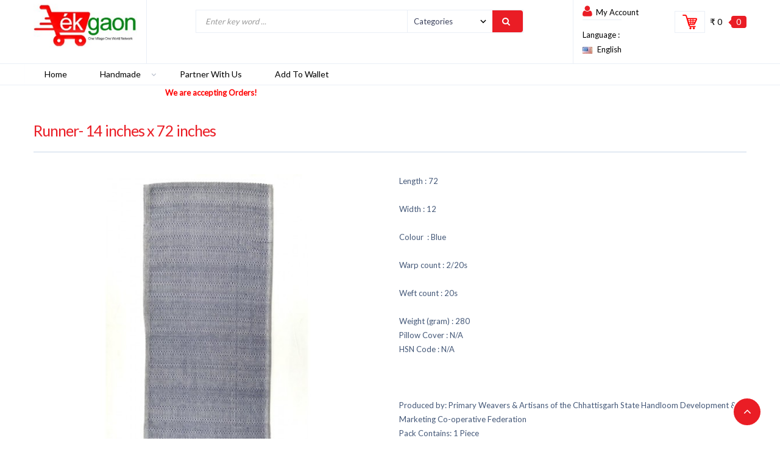

--- FILE ---
content_type: text/html; charset=utf-8
request_url: https://ekgaon.com/handmade/index.php?id_product=510&controller=product
body_size: 14743
content:

<!DOCTYPE HTML> <!--[if lt IE 7]><html class="no-js lt-ie9 lt-ie8 lt-ie7" lang="en-us"><![endif]--> <!--[if IE 7]><html class="no-js lt-ie9 lt-ie8 ie7" lang="en-us"><![endif]--> <!--[if IE 8]><html class="no-js lt-ie9 ie8" lang="en-us"><![endif]--> <!--[if gt IE 8]><html class="no-js ie9" lang="en-us"><![endif]--><html lang="en-us" dir="ltr" class="ltr"><head><meta charset="utf-8" /><title>Runner- 14 inches x 72 inches - Buy Handmade Products</title><meta name="description" content="Length : 72Width : 12Colour&nbsp; : BlueWarp count : 2/20sWeft count : 20sWeight (gram) : 280Pillow Cover : N/AHSN Code : N/A Produced by: Primary Weavers &amp;amp; Artisans of the Chhattisgarh State Handloom Development &amp;amp; Marketing Co-operative FederationPack Contains: 1 Piece" /><meta name="generator" content="PrestaShop" /><meta name="robots" content="index,follow" /><meta name="viewport" content="width=device-width, minimum-scale=0.25, maximum-scale=1.6, initial-scale=1.0" /><meta name="apple-mobile-web-app-capable" content="yes" /><link rel="icon" type="image/vnd.microsoft.icon" href="/handmade/img/?1628929153" /><link rel="shortcut icon" type="image/x-icon" href="/handmade/img/?1628929153" /><link rel="stylesheet" href="https://ekgaon.com/handmade/themes/pf_flipcart/cache/v_62_21068651afb6342f3fe8d4d749bcf4d4_all.css" type="text/css" media="all" /><link rel="stylesheet" href="https://ekgaon.com/handmade/themes/pf_flipcart/cache/v_62_0a831940bfc14b32c416f8cd953a472c_print.css" type="text/css" media="print" /><meta property="og:title" content="Runner- 14 inches x 72 inches - Buy Handmade Products" /><meta property="og:url" content="https://ekgaon.com/handmade/index.php?id_product=510&controller=product" /><meta property="og:type" content="product" /><meta property="og:site_name" content="Buy Handmade Products" /><meta property="og:description" content="Length : 72Width : 12Colour&nbsp; : BlueWarp count : 2/20sWeft count : 20sWeight (gram) : 280Pillow Cover : N/AHSN Code : N/A Produced by: Primary Weavers &amp;amp; Artisans of the Chhattisgarh State Handloom Development &amp;amp; Marketing Co-operative FederationPack Contains: 1 Piece" /><meta property="og:email" content="" /><meta property="og:phone_number" content="" /><meta property="og:street-address" content="" /><meta property="og:locality" content="" /><meta property="og:country-name" content="" /><meta property="og:postal-code" content="" /><meta property="og:image" content="https://ekgaon.com/handmade/img/p/3/8/2/0/3820-large_default.jpg" /> 
<script type="text/javascript" src="https://maps.googleapis.com/maps/api/js?key=AIzaSyDj2QuD0yW1Kk3t_lgToAQkbdjjpGHVYho&v=3.exp&amp;language=en"></script>   <input type="hidden" id="paypal_mode" value="production"> <input type="hidden" id="paypal_merchant_id" value="6MVJRJC4XS946"> <input type="hidden" id="paypal_ssl_enabled" value="1"> <link href="https://fonts.googleapis.com/css?family=Lato&display=swap" rel="stylesheet"><link href="https://ekgaon.com/themes/pf_flipcart/css/category.carousel.min.css" rel="stylesheet"></head><body id="product" class="product product-510 product-runner-14-inches-x-72-inches category-64 category-handmades hide-left-column hide-right-column lang_en layout-fullwidth" ><div id="page"> <header id="header" class="header2"><div id="header-main"><div class="container"><div class="row-inner"><div class="row"><div id="header_logo" class="col-xs-4 col-sm-4 col-md-2 col-lg-2 hed_img"><div id="logo-theme" class="logo-store img_pad"> <a href="http://ekgaon.com/handmade/" title="Buy Handmade Products"> <img class="logo img-responsive " src="https://ekgaon.com/handmade/img/ekgaon-shop-logo-1614236627.jpg" alt="Buy Handmade Products"/> </a></div></div><div class="block-search-top col-lg-7 col-md-6 col-sm-12 col-xs-12 hed_search nor_search"><div id="pts_search_block_top"><div class="pts-search"><form method="get" action="https://ekgaon.com/handmade/index.php?controller=search" id="searchbox"> <input type="hidden" name="controller" value="search" /><div class="input-group"> <input type="hidden" name="orderby" value="position" /> <input type="hidden" name="orderway" value="desc" /> <input class="search_query form-control" type="text" placeholder="Enter key word ..." id="pts_search_query_top" name="search_query" value="" /><div class="input-group-btn"> <select name="category_filter" id="category_filter"><option value="0" selected="selected">Categories</option><option value="2" >-- Home</option><option value="14" > ---- Shop By Category</option><option value="64" > ------ Handmades</option><option value="65" > -------- Home Textiles</option><option value="85" > -------- Artisanal Craft</option><option value="96" > -------- Exclusive</option> </select></div> <button type="submit" name="submit_search" class="button-search"> <span class="icon icon-search"></span> </button></div></form></div></div>   </div><div class="header-right col-lg-3 col-md-4 col-xs-8 col-sm-8 hed_div "><div class='col-lg-5 col-sm-5 col-md-5 col-xs-6 prof no_padding acc_img'><div class="btn-group block-myaccount"><div class=" group-userinfo"><div class="group-title current"><i class="icon icon-user"></i><span class="sub-title">My Account</span></div><ul id="header_links" class="toogle_content"><li> <a href="https://ekgaon.com/handmade/index.php?controller=my-account" title="Login to your customer account" rel="nofollow"><span class="icon icon-user"></span>My Account</a></li><li > <a href="https://ekgaon.com/handmade/index.php?fc=module&amp;module=blockwishlist&amp;controller=mywishlist" title="My wishlists"><span class="icon icon-heart"></span>Wish List</a></li><li> <a href="https://ekgaon.com/handmade/index.php?controller=products-comparison" title="Compare"><span class="icon icon-refresh"></span>Compare</a></li><li class="last"> <a href="https://ekgaon.com/handmade/index.php?controller=contact-form" title="Contact us" class="last"><span class="icon icon-paper-plane"></span> Contact </a></li></ul></div><div class=" group-userinfo"><div class="group-title current"> <nav><div id="languages-block-top" class="btn-group"><div class="group-title-label"> <span>Language :</span></div><ul id="first-languages" class="languages-block_ul "><li class="selected"> <span><img src="https://ekgaon.com/handmade/img/l/1.jpg" alt="en" width="16" height="11" />&nbsp;English</span></li></ul></div></nav></div></div></div></div><div class='col-lg-7 col-sm-7 col-md-7 col-xs-6 no_padding cart_det'><div class="btn-group block-cart"><div id="pts-mini-cart" class=" clearfix"><div id="cart" class="shopping_cart"><div class="heading"><div class="mini-cart cart-inner"> <a href="https://ekgaon.com/handmade/index.php?controller=order" title="View my shopping cart" rel="nofollow"> <span class="cart-icon cart_div"> <img class="cart_img" src="https://ekgaon.com/img/cart_icon.png"> </span><div class="cart_quantity"> <span class="cart-title">Shopping Cart<br></span> <span class="ajax_cart_quantity mini-cart-count unvisible">(0)</span><span class="ajax_cart_total unvisible"> </span><span class="ajax_cart_quantity mini-cart-count-box">0</span> <span class="ajax_cart_no_product"> <span class="mini-cart-count">(0)</span> <span>₹ 0</span> </span></div> </a></div></div><div class="cart_block block exclusive content "><div class="block_content"><div class="cart_block_list"><p class="cart_block_no_products"> No products</p><div class="cart-prices mini-cart-total"><div class="cart-prices-line first-line"> <span class="price cart_block_shipping_cost ajax_cart_shipping_cost unvisible"> To be determined </span> <span class="unvisible"> Shipping </span></div><div class="cart-prices-line last-line"> <span class="price cart_block_total ajax_block_cart_total">₹ 0</span> <span>Total</span></div></div><p class="cart-buttons clearfix"> <a id="button_order_cart" class="btn btn-default button button-small pull-right" href="https://ekgaon.com/handmade/index.php?controller=order" title="Check out" rel="nofollow"> <span> Check out<i class="icon icon-chevron-right right"></i> </span> </a></p></div></div></div></div></div><div id="layer_cart"><div class="clearfix"><div class="layer_cart_product col-xs-12 col-md-6"> <span class="cross" title="Close window"></span><h2 class="title"> <i class="icon icon-check"></i>Product successfully added to your shopping cart</h2><div class="product-image-container layer_cart_img"></div><div class="layer_cart_product_info"> <span id="layer_cart_product_title" class="product-name"></span> <span id="layer_cart_product_attributes"></span><div> <strong class="dark">Quantity</strong> <span id="layer_cart_product_quantity"></span></div><div> <strong class="dark">Total</strong> <span id="layer_cart_product_price"></span></div></div></div><div class="layer_cart_cart col-xs-12 col-md-6"><h2 class="title"> <span class="ajax_cart_product_txt_s unvisible"> There are <span class="ajax_cart_quantity">0</span> items in your cart. </span> <span class="ajax_cart_product_txt "> There is 1 item in your cart. </span></h2><div class="layer_cart_row"> <strong class="dark"> Total products </strong> <span class="ajax_block_products_total"> </span></div><div class="layer_cart_row"> <strong class="dark unvisible"> Total shipping&nbsp; </strong> <span class="ajax_cart_shipping_cost unvisible"> To be determined </span></div><div class="layer_cart_row"> <strong class="dark"> Total </strong> <span class="ajax_block_cart_total"> </span></div><div class="button-container"> <span class="continue btn btn-default button exclusive-medium" title="Continue shopping"> <span> <i class="icon icon-chevron-left left"></i>Continue shopping </span> </span> <a class="btn btn-default button button-medium pull-right" href="https://ekgaon.com/handmade/index.php?controller=order" title="Proceed to checkout" rel="nofollow"> <span> Proceed to checkout<i class="icon icon-chevron-right right"></i> </span> </a></div></div></div><div class="crossseling"></div></div><div class="layer_cart_overlay"></div></div></div></div></div></div></div></div><div id="pts-mainnav"><div class="container"><div class="block_group"><div class="row"><div class="main-menu col-xs-12 col-sm-12 col-md-10 col-lg-10"> <nav id="cavas_menu" class="sf-contener pts-megamenu"><div class="navbar" role="navigation"><div class="navbar-header"><div class='col-xs-1 ' style="padding: 0px;"> <button type="button" class="navbar-toggle" data-toggle="collapse" data-target=".navbar-ex1-collapse"> <span class="sr-only">Toggle navigation</span> <span class="icon icon-bar"></span> <span class="icon icon-bar"></span> <span class="icon icon-bar"></span> </button></div><div class='col-xs-11 res_search' ><div id="pts_search_block_top"><div class="pts-search"><form method="get" action="https://ekgaon.com/handmade/index.php?controller=search" id="searchbox"> <input type="hidden" name="controller" value="search" /><div class="input-group"> <input type="hidden" name="orderby" value="position" /> <input type="hidden" name="orderway" value="desc" /> <input class="search_query form-control" type="text" placeholder="Enter key word ..." id="pts_search_query_top" name="search_query" value="" /><div class="input-group-btn"> <select name="category_filter" id="category_filter"><option value="0" selected="selected">Categories</option><option value="2" >-- Home</option><option value="14" > ---- Shop By Category</option><option value="64" > ------ Handmades</option><option value="65" > -------- Home Textiles</option><option value="85" > -------- Artisanal Craft</option><option value="96" > -------- Exclusive</option> </select></div> <button type="submit" name="submit_search" class="button-search"> <span class="icon icon-search"></span> </button></div></form></div></div>   </div><h4 class="title_block"> <span>Mega Menu</span></h4></div><div id="pts-top-menu" class="collapse navbar-collapse navbar-ex1-collapse"><ul class="nav navbar-nav megamenu"><li class="" > <a href="http://ekgaon.com/handmade/" target="_self"><span class="menu-title">Home</span></a></li><li class="parent dropdown " > <a class="dropdown-toggle has-subhtml" data-toggle="dropdown" href="https://ekgaon.com/handmade/index.php?id_category=64&amp;controller=category" target="_self"><span class="menu-title">Handmade</span><b class="caret"></b></a><div class="dropdown-menu level1" ><div class="dropdown-menu-inner"><div class="row"><div class="col-sm-12 mega-col" data-colwidth="12" data-type="menu" ><div class="inner"><ul><li class="parent dropdown-submenu " ><a class="dropdown-toggle" data-toggle="dropdown" href="https://ekgaon.com/handmade/index.php?id_category=65&amp;controller=category"><span class="menu-title">Home Textiles</span><b class="caret"></b></a><div class="dropdown-menu level2" ><div class="dropdown-menu-inner"><div class="row"><div class="col-sm-12 mega-col" data-colwidth="12" data-type="menu" ><div class="inner"><ul><li class="parent dropdown-submenu " ><a class="dropdown-toggle" data-toggle="dropdown" href="https://ekgaon.com/handmade/index.php?id_category=66&amp;controller=category"><span class="menu-title">Bed Linen</span><b class="caret"></b></a><div class="dropdown-menu level3" ><div class="dropdown-menu-inner"><div class="row"><div class="col-sm-12 mega-col" data-colwidth="12" data-type="menu" ><div class="inner"><ul><li class=" " ><a href="https://ekgaon.com/handmade/index.php?id_category=68&amp;controller=category"><span class="menu-title">Bed Sheets</span></a></li><li class=" " ><a href="https://ekgaon.com/handmade/index.php?id_category=69&amp;controller=category"><span class="menu-title">Bed Spreads</span></a></li><li class=" " ><a href="https://ekgaon.com/handmade/index.php?id_category=71&amp;controller=category"><span class="menu-title">Pillows &amp; Pillow Covers</span></a></li><li class=" " ><a href="https://ekgaon.com/handmade/index.php?id_category=83&amp;controller=category"><span class="menu-title">Others</span></a></li></ul></div></div></div></div></div></li><li class="parent dropdown-submenu " ><a class="dropdown-toggle" data-toggle="dropdown" href="https://ekgaon.com/handmade/index.php?id_category=73&amp;controller=category"><span class="menu-title">Table Linen</span><b class="caret"></b></a><div class="dropdown-menu level3" ><div class="dropdown-menu-inner"><div class="row"><div class="col-sm-12 mega-col" data-colwidth="12" data-type="menu" ><div class="inner"><ul><li class=" " ><a href="https://ekgaon.com/handmade/index.php?id_category=74&amp;controller=category"><span class="menu-title">Runners</span></a></li><li class=" " ><a href="https://ekgaon.com/handmade/index.php?id_category=76&amp;controller=category"><span class="menu-title">Table Skirting</span></a></li><li class=" " ><a href="https://ekgaon.com/handmade/index.php?id_category=84&amp;controller=category"><span class="menu-title">Others</span></a></li></ul></div></div></div></div></div></li><li class="parent dropdown-submenu " ><a class="dropdown-toggle" data-toggle="dropdown" href="https://ekgaon.com/handmade/index.php?id_category=79&amp;controller=category"><span class="menu-title">Bathroom Liners</span><b class="caret"></b></a><div class="dropdown-menu level3" ><div class="dropdown-menu-inner"><div class="row"><div class="col-sm-12 mega-col" data-colwidth="12" data-type="menu" ><div class="inner"><ul><li class=" " ><a href="https://ekgaon.com/handmade/index.php?id_category=80&amp;controller=category"><span class="menu-title">Bath Towels</span></a></li><li class=" " ><a href="https://ekgaon.com/handmade/index.php?id_category=81&amp;controller=category"><span class="menu-title">Bath Mats</span></a></li><li class=" " ><a href="https://ekgaon.com/handmade/index.php?id_category=82&amp;controller=category"><span class="menu-title">Face Towels</span></a></li><li class=" " ><a href="https://ekgaon.com/handmade/index.php?id_category=83&amp;controller=category"><span class="menu-title">Others</span></a></li></ul></div></div></div></div></div></li><li class=" " ><a href="https://ekgaon.com/handmade/index.php?id_category=83&amp;controller=category"><span class="menu-title">Others</span></a></li></ul></div></div></div></div></div></li><li class="parent dropdown-submenu " ><a class="dropdown-toggle" data-toggle="dropdown" href="https://ekgaon.com/handmade/index.php?id_category=85&amp;controller=category"><span class="menu-title"> Artisanal Craft</span><b class="caret"></b></a><div class="dropdown-menu level2" ><div class="dropdown-menu-inner"><div class="row"><div class="col-sm-12 mega-col" data-colwidth="12" data-type="menu" ><div class="inner"><ul><li class=" " ><a href="https://ekgaon.com/handmade/index.php?id_category=86&amp;controller=category"><span class="menu-title">Bamboo</span></a></li><li class=" " ><a href="http://ekgaon.com/handmade/"><span class="menu-title">Stone</span><span class="sub-title">Stone</span></a></li><li class=" " ><a href="https://ekgaon.com/handmade/index.php?id_category=88&amp;controller=category"><span class="menu-title">Iron</span></a></li><li class=" " ><a href="http://ekgaon.com/handmade/"><span class="menu-title">Brass</span></a></li></ul></div></div></div></div></div></li></ul></div></div></div></div></div></li><li class="" > <a href="http://205.147.103.71/ekshoppartner/web/site/login" target="_blank"><span class="menu-title">Partner With Us</span></a></li><li class="" > <a href="https://www.ekgaon.com/index.php?fc=module&amp;module=prepayment&amp;controller=deposits" target="_self"><span class="menu-title">Add to Wallet</span></a></li></ul></div></div> </nav>  </div></div></div></div></div> </header><div style=font-weight:bold;color:red> <marquee>We are accepting Orders! </marquee></div><div id="columns" class="offcanvas-siderbars"><div id="breadcrumb"></div><div class="main-content"><div class="main-content-inner no-gutter"><div class="container"><div class="row"><div id="center_column" class="center_column space-70 col-xs-12 col-sm-12 col-md-12 col-lg-12"><div id="content"><style type="text/css">.sticky {
  position: fixed;
  top: 0;
  width: 100%;
}
.navbar-header
{
	display:none;
}
.sticky + .content {
  padding-top: 60px;
}</style>   <div itemscope itemtype="https://schema.org/Product"><meta itemprop="url" content="https://ekgaon.com/handmade/index.php?id_product=510&controller=product"><div class="primary_block"><div class="row"><h1 class="product-name" itemprop="name">Runner- 14 inches x 72 inches</h1><div class="pb-left-column col-xs-12 col-sm-12 col-md-6"><div id="image-block" class="clearfix"> <span id="view_full_size"> <img id="bigpic" itemprop="image" src="https://ekgaon.com/handmade/img/p/3/8/2/0/3820-large_default.jpg" title="Runner- 14 inches x 72 inches" alt="Runner- 14 inches x 72 inches" /> <span class="span_link no-print">View larger</span> </span></div><div id="views_block" class="clearfix hidden"><div id="thumbs_list"><ul id="thumbs_list_frame"><li id="thumbnail_3820" class="last"> <a href="https://ekgaon.com/handmade/img/p/3/8/2/0/3820-thickbox_default.jpg" data-fancybox-group="other-views" class="fancybox shown" title="Runner- 14 inches x 72 inches"> <img class="img-responsive" id="thumb_3820" src="https://ekgaon.com/handmade/img/p/3/8/2/0/3820-cart_default.jpg" alt="Runner- 14 inches x 72 inches" title="Runner- 14 inches x 72 inches" height="120" width="120" itemprop="image" /> </a></li></ul></div></div></div><div class="pb-right-column col-xs-12 col-sm-12 col-md-6"><div id="short_description_block"><div id="short_description_content" class="rte align_justify" itemprop="description"><p>Length : 72<br /><br />Width : 12<br /><br />Colour&nbsp; : Blue<br /><br />Warp count : 2/20s<br /><br />Weft count : 20s<br /><br />Weight (gram) : 280<br />Pillow Cover : N/A<br />HSN Code : N/A<br /><br /><br /><br /></p><p>Produced by: Primary Weavers &amp; Artisans of the Chhattisgarh State Handloom Development &amp; Marketing Co-operative Federation</p><p></p><p>Pack Contains: 1 Piece</p></div><p class="buttons_bottom_block"> <a href="javascript:{}" class="button"> More details </a></p></div><div class="content_prices clearfix"><div><p class="our_price_display" itemprop="offers" itemscope itemtype="https://schema.org/Offer"><link itemprop="availability" href="https://schema.org/InStock"/><span id="our_price_display" class="price" itemprop="price" content="273">₹ 273</span> tax incl.<meta itemprop="priceCurrency" content="INR" /></p><p id="old_price" class="hidden"><span id="old_price_display"><span class="price"></span></span></p><p id="reduction_percent" style="display:none;"><span id="reduction_percent_display"></span></p><p id="reduction_amount" style="display:none"><span id="reduction_amount_display"></span></p></div><div class="clear"></div></div><div class="product_intro"><p id="product_reference" style="display: none;"> <label>SKU / Manufacturer # : </label> <span class="editable" itemprop="sku"></span></p><p id="product_condition"> <label>Condition: </label><link itemprop="itemCondition" href="https://schema.org/NewCondition"/> <span class="editable">New product</span></p></div><p id="pQuantityAvailable"> <span id="quantityAvailable">1</span> <span id="quantityAvailableTxt">Item</span> <span style="display: none;" id="quantityAvailableTxtMultiple">Items</span></p><p id="availability_statut" style="display: none;"> <span id="availability_value" class="label label-success"></span></p><p class="warning_inline" id="last_quantities" >Warning: Last items in stock!</p><p id="availability_date" style="display: none;"> <span id="availability_date_label">Availability date:</span> <span id="availability_date_value"></span></p><div id="oosHook" style="display: none;"><p class="form-group"> <input type="text" id="oos_customer_email" name="customer_email" size="20" value="your@email.com" class="mailalerts_oos_email form-control" /></p> <a href="#" title="Notify me when available" id="mailalert_link" rel="nofollow">Notify me when available</a> <span id="oos_customer_email_result" style="display:none; display: block;"></span></div><form id="buy_block" action="https://ekgaon.com/handmade/index.php?controller=cart" method="post"><p class="hidden"> <input type="hidden" name="token" value="bc09d86acd82a3319bfc5b8efff270a4" /> <input type="hidden" name="id_product" value="510" id="product_page_product_id" /> <input type="hidden" name="add" value="1" /> <input type="hidden" name="id_product_attribute" id="idCombination" value="" /></p><div class="box-info-product"><div class="product_attributes clearfix"><p id="minimal_quantity_wanted_p" style="display: none;"> The minimum purchase order quantity for the product is <b id="minimal_quantity_label">1</b></p> <label>Quantity</label><p id="quantity_wanted_p"> <span class="quantity-box"> <input type="text" name="qty" id="quantity_wanted" class="text" value="1" /> <a href="#" data-field-qty="qty" class="btn btn-default button-minus product_quantity_down"> <span><i class="icon-angle-down"></i></span> </a> <a href="#" data-field-qty="qty" class="btn btn-default button-plus product_quantity_up"> <span><i class="icon-angle-up"></i></span> </a> </span> <span class="clearfix"></span></p><div class="box-cart-bottom clearfix"><div><p id="add_to_cart" class="buttons_bottom_block no-print"> <button type="submit" name="Submit" class="exclusive btn btn-danger"> <i class=" icon icon-shopping-basket"></i> <span>Add to cart</span> </button></p></div><div class="button-bottom"><div class="clearfix"> <a id="wishlist_button_nopop" class="btn" href="#" onclick="WishlistCart('wishlist_block_list', 'add', '510', $('#idCombination').val(), document.getElementById('quantity_wanted').value); return false;" rel="nofollow" title="Add to my wishlist"> <i class="icon icon-heart"></i><span>Add to my wishlist</span> </a></div><div class="compare buttons_bottom_block"> <a class="btn add_to_compare custom-tooltip" href="https://ekgaon.com/handmade/index.php?id_product=510&amp;controller=product" data-id-product="510"> <i class="icon icon-bar-chart"></i> <span>Add To Compare</span> </a></div><div><ul id="usefull_link_block" class="clearfix no-print"><li><li class="sendtofriend"> <a id="send_friend_button" href="#send_friend_form" title="Send to a friend"> <span>Send to a friend</span> </a><div style="display: none;"><div id="send_friend_form"><h2 class="page-subheading"> Send to a friend</h2><div class="row"><div class="product clearfix col-xs-12 col-sm-6"> <img src="https://ekgaon.com/handmade/img/p/3/8/2/0/3820-home_default.jpg" height="400" width="400" alt="Runner- 14 inches x 72 inches" /><div class="product_desc"><p class="product_name"> <strong>Runner- 14 inches x 72 inches</strong></p><p>Length : 72<br /><br />Width : 12<br /><br />Colour&nbsp; : Blue<br /><br />Warp count : 2/20s<br /><br />Weft count : 20s<br /><br />Weight (gram) : 280<br />Pillow Cover : N/A<br />HSN Code : N/A<br /><br /><br /><br /></p><p>Produced by: Primary Weavers &amp; Artisans of the Chhattisgarh State Handloom Development &amp; Marketing Co-operative Federation</p><p></p><p>Pack Contains: 1 Piece</p></div></div><div class="send_friend_form_content col-xs-12 col-sm-6" id="send_friend_form_content"><div id="send_friend_form_error"></div><div id="send_friend_form_success"></div><div class="form_container"><p class="intro_form"> Recipient :</p><p class="text"> <label for="friend_name"> Name of your friend <sup class="required">*</sup> : </label> <input id="friend_name" name="friend_name" type="text" value=""/></p><p class="text"> <label for="friend_email"> E-mail address of your friend <sup class="required">*</sup> : </label> <input id="friend_email" name="friend_email" type="text" value=""/></p><p class="txt_required"> <sup class="required">*</sup> Required fields</p></div><p class="submit"> <button id="sendEmail" class="btn button button-small" name="sendEmail" type="submit"> <span>Send</span> </button>&nbsp; or&nbsp; <a class="closefb" href="#"> Cancel </a></p></div></div></div></div></li></li><li class="print"> <a href="javascript:print();"> Print </a></li></ul></div></div></div></div></div></form><div id="tags_block_left" class="block block-borderbox tags_block clearfix"><h4 class="title_block"></h4><div class="block_content"> <a class="tag_level3 first_item" href="https://ekgaon.com/handmade/index.php?controller=search&amp;tag=Tulasi" title="More about Tulasi" > Tulasi </a><span></span> <a class="tag_level2 item" href="https://ekgaon.com/handmade/index.php?controller=search&amp;tag=Khas+Khas+Powder" title="More about Khas Khas Powder" > Khas Khas Powder </a><span></span> <a class="tag_level1 item" href="https://ekgaon.com/handmade/index.php?controller=search&amp;tag=Thoodhuvalai+Powder" title="More about Thoodhuvalai Powder" > Thoodhuvalai Powder </a><span></span> <a class="tag_level1 item" href="https://ekgaon.com/handmade/index.php?controller=search&amp;tag=Nannari+Powder" title="More about Nannari Powder" > Nannari Powder </a><span></span> <a class="tag_level1 item" href="https://ekgaon.com/handmade/index.php?controller=search&amp;tag=Multani+Mitti" title="More about Multani Mitti" > Multani Mitti </a><span></span> <a class="tag_level1 item" href="https://ekgaon.com/handmade/index.php?controller=search&amp;tag=Mulethi+Powder" title="More about Mulethi Powder" > Mulethi Powder </a><span></span> <a class="tag_level1 item" href="https://ekgaon.com/handmade/index.php?controller=search&amp;tag=Jamun+Nut+Powder" title="More about Jamun Nut Powder" > Jamun Nut Powder </a><span></span> <a class="tag_level1 item" href="https://ekgaon.com/handmade/index.php?controller=search&amp;tag=Henna+Powder" title="More about Henna Powder" > Henna Powder </a><span></span> <a class="tag_level1 item" href="https://ekgaon.com/handmade/index.php?controller=search&amp;tag=Gurmar+Powder" title="More about Gurmar Powder" > Gurmar Powder </a><span></span> <a class="tag_level1 last_item" href="https://ekgaon.com/handmade/index.php?controller=search&amp;tag=Bahera+Powder" title="More about Bahera Powder" > Bahera Powder </a></div></div><div class="socialsharing_content"> <span>Share in social media</span><p class="socialsharing_product bo-social-icons bo-sicolor list-inline"> <button data-type="twitter" type="button" class="bo-social-twitter btn-link btn-twitter social-sharing"> <i class="icon icon-twitter"></i> Tweet </button> <button data-type="facebook" type="button" class="bo-social-facebook btn-link btn-facebook social-sharing"> <i class="icon icon-facebook"></i> Share </button> <button data-type="google-plus" type="button" class="bo-social-google btn-link btn-google-plus social-sharing"> <i class="icon icon-google-plus"></i> Google+ </button> <button data-type="pinterest" type="button" class="bo-social-pinterest btn-link btn-pinterest social-sharing"> <i class="icon icon-pinterest"></i> Pinterest </button></p></div></div></div></div><div class="block_product_info"><div class="tabs-info block"><div class="tab-nav"><ul class="nav nav-tabs" role="tablist"><li class="active"><a href="#producttab-description" data-toggle="tab"><span>More Info</span></a></li><li><a id="link_idTab5" href="#idTab5" data-toggle="tab" class="idTabHrefShort">Reviews</a></li></ul></div><div class="tab-content tab_product_content"><div id="producttab-description" class="page-product-box tab-pane active fade in"><div class="rte"><p>Length : 72<br /><br />Width : 12<br /><br />Colour&nbsp; : Blue<br /><br />Warp count : 2/20s<br /><br />Weft count : 20s<br /><br />Weight (gram) : 280<br />Pillow Cover : N/A<br />HSN Code : N/A<br /><br /><br /><br /></p><p>Produced by: Primary Weavers &amp; Artisans of the Chhattisgarh State Handloom Development &amp; Marketing Co-operative Federation</p><p></p><p></p><p>Pack Contains: 1 Piece</p></div></div><div id="idTab5" class="tab-pane fade"><div id="product_comments_block_tab"><p class="align_center">No customer reviews for the moment.</p></div></div><div style="display: none;"><div id="new_comment_form"><form id="id_new_comment_form" action="#"><h2 class="page-subheading"> Write a review</h2><div class="row"><div class="product clearfix col-xs-12 col-sm-4"> <img src="https://ekgaon.com/handmade/img/p/3/8/2/0/3820-medium_default.jpg" alt="Runner- 14 inches x 72 inches" /><div class="product_desc"><p class="product_name"> <strong>Runner- 14 inches x 72 inches</strong></p><p>Length : 72<br /><br />Width : 12<br /><br />Colour&nbsp; : Blue<br /><br />Warp count : 2/20s<br /><br />Weft count : 20s<br /><br />Weight (gram) : 280<br />Pillow Cover : N/A<br />HSN Code : N/A<br /><br /><br /><br /></p><p>Produced by: Primary Weavers &amp; Artisans of the Chhattisgarh State Handloom Development &amp; Marketing Co-operative Federation</p><p></p><p>Pack Contains: 1 Piece</p></div></div><div class="new_comment_form_content col-xs-12 col-sm-8"><h2>Write a review</h2><div id="new_comment_form_error" class="error" style="display: none; padding: 15px 25px"><ul class="list-unstyled"></ul></div><ul id="criterions_list" class="list-unstyled"><li> <label>Quality:</label><div class="star_content"> <input class="star not_uniform" type="radio" name="criterion[1]" value="1" /> <input class="star not_uniform" type="radio" name="criterion[1]" value="2" /> <input class="star not_uniform" type="radio" name="criterion[1]" value="3" /> <input class="star not_uniform" type="radio" name="criterion[1]" value="4" checked="checked" /> <input class="star not_uniform" type="radio" name="criterion[1]" value="5" /></div><div class="clearfix"></div></li></ul> <label for="comment_title"> Title: <sup class="required">*</sup> </label> <input id="comment_title" name="title" type="text" value=""/> <label for="content"> Comment: <sup class="required">*</sup> </label><textarea id="content" name="content"></textarea><div id="new_comment_form_footer"> <input id="id_product_comment_send" name="id_product" type="hidden" value='510' /><p class="fl required"><sup>*</sup> Required fields</p><p class="fr"> <button id="submitNewMessage" name="submitMessage" type="submit" class="btn button button-small"> <span>Submit</span> </button>&nbsp; or&nbsp; <a class="closefb" href="#"> Cancel </a></p><div class="clearfix"></div></div></div></div></form></div></div></div></div></div><div id="relatedproducts" class="space-0 block block-borderbox products_bloc widget-products ptsblockrelatedproducts"><h4 class="title_block">You may also like</h4><div class="subtitle">Extra 5% off on Credit/Debit Card</div><div class="block_content widget-inner custom-4pro "><div class=" boxcarousel widget-content owl-carousel-play" data-ride="owlcarousel"><div class="carousel-controls"> <a class="left carousel-control left_carousel" href="#"><i class="icon icon-angle-left"></i></a> <a class="right carousel-control right_carousel" href="#"><i class="icon icon-angle-right"></i></a></div><div class="owl-carousel products-block grid style1 custom-4pro " data-columns="4" data-pagination="false" data-navigation="true" data-desktop="[1200,4]" data-desktopsmall="[992,2]" data-tablet="[768,1]" data-mobile="[480,1]"><div class="item"><div class="ajax_block_product"><div class="product-block " itemscope itemtype="https://schema.org/Product"><div class="product-container"><div class="left-block"><div class="product-image-container image"> <a class="img product_img_link" href="https://ekgaon.com/handmade/index.php?id_product=927&amp;controller=product" title="Towel and Napkin Set _ 06" itemprop="url"> <img src="https://ekgaon.com/handmade/img/p/4/8/2/6/4826-home_default.jpg" alt="Towel and Napkin Set _ 06" title="Towel and Napkin Set _ 06" itemprop="image" /> </a></div><div class="product-label-wrap"></div></div><div class="right-block"><div class="product-meta"><div class="product-meta-box"><h4 class="name" itemprop="name"> <a class="product-name" href="https://ekgaon.com/handmade/index.php?id_product=927&amp;controller=product" title="Towel and Napkin Set _ 06" itemprop="url" > Towel and Napkin Set _ 06 </a></h4><div class="clearfix product-box"><div itemprop="offers" itemscope itemtype="https://schema.org/Offer" class="content_price price "> <span itemprop="price" class="product-price"> ₹ 980 </span><meta itemprop="priceCurrency" content="INR" /></div></div></div><div class="button-container action"><div><div class="addtocart"> <a class="button ajax_add_to_cart_button btn" href="https://ekgaon.com/handmade/index.php?controller=cart&amp;add=1&amp;id_product=927&amp;token=bc09d86acd82a3319bfc5b8efff270a4" rel="nofollow" title="Add to cart" data-id-product="927" data-minimal_quantity="1"> <i class="icon icon-shopping-basket"></i> <span>Add to cart</span> </a></div><div class="quick-view-btn"><div class="pts-atchover"> <a class="quick-view btn" title="Quick view" href="https://ekgaon.com/handmade/index.php?id_product=927&amp;controller=product" > <i class="icon icon-eye"></i><span>quick view</span> </a></div></div><div class="wishlist"> <a class="btn addToWishlist wishlistProd_927" title="Add to Wishlist" href="#" onclick="WishlistCart('wishlist_block_list', 'add', '927', false, 1); return false;"> <i class="icon icon-diamond"></i><span>Add to Wishlist</span> </a></div><div class="compare"> <a class="btn add_to_compare" href="https://ekgaon.com/handmade/index.php?id_product=927&amp;controller=product" data-id-product="927" title="Add to Compare"> <i class="icon icon-bar-chart"></i><span>Add to Compare</span> </a></div></div></div><div class="product-desc description" itemprop="description"> Length&nbsp; :&nbsp; Towel-60, Napkin-27 &nbsp;Width&nbsp; :&nbsp; Towel-30, Napkin-17Colour&nbsp; :&nbsp; Off WhiteWarp count&nbsp; :&nbsp; CottonWeft count&nbsp; :&nbsp; CottonWeight(gram)&nbsp; :&nbsp; 850Produced by : Primary Weavers &amp; Artisans of the Chhattisgarh StateHandloom Development &amp; Marketing Co-operative FederationPackage Contains&nbsp; :&nbsp; 4</div><div class="product-meta-action"><div itemprop="offers" itemscope itemtype="https://schema.org/Offer" class="availability"> <span class="available-now"><link itemprop="availability" href="https://schema.org/InStock" />In Stock </span></div></div></div></div></div></div></div></div><div class="item"><div class="ajax_block_product"><div class="product-block " itemscope itemtype="https://schema.org/Product"><div class="product-container"><div class="left-block"><div class="product-image-container image"> <a class="img product_img_link" href="https://ekgaon.com/handmade/index.php?id_product=926&amp;controller=product" title="Towel and Napkin Set _ 05" itemprop="url"> <img src="https://ekgaon.com/handmade/img/p/4/8/2/5/4825-home_default.jpg" alt="Towel and Napkin Set _ 05" title="Towel and Napkin Set _ 05" itemprop="image" /> </a></div><div class="product-label-wrap"></div></div><div class="right-block"><div class="product-meta"><div class="product-meta-box"><h4 class="name" itemprop="name"> <a class="product-name" href="https://ekgaon.com/handmade/index.php?id_product=926&amp;controller=product" title="Towel and Napkin Set _ 05" itemprop="url" > Towel and Napkin Set _ 05 </a></h4><div class="clearfix product-box"><div itemprop="offers" itemscope itemtype="https://schema.org/Offer" class="content_price price "> <span itemprop="price" class="product-price"> ₹ 980 </span><meta itemprop="priceCurrency" content="INR" /></div></div></div><div class="button-container action"><div><div class="addtocart"> <a class="button ajax_add_to_cart_button btn" href="https://ekgaon.com/handmade/index.php?controller=cart&amp;add=1&amp;id_product=926&amp;token=bc09d86acd82a3319bfc5b8efff270a4" rel="nofollow" title="Add to cart" data-id-product="926" data-minimal_quantity="1"> <i class="icon icon-shopping-basket"></i> <span>Add to cart</span> </a></div><div class="quick-view-btn"><div class="pts-atchover"> <a class="quick-view btn" title="Quick view" href="https://ekgaon.com/handmade/index.php?id_product=926&amp;controller=product" > <i class="icon icon-eye"></i><span>quick view</span> </a></div></div><div class="wishlist"> <a class="btn addToWishlist wishlistProd_926" title="Add to Wishlist" href="#" onclick="WishlistCart('wishlist_block_list', 'add', '926', false, 1); return false;"> <i class="icon icon-diamond"></i><span>Add to Wishlist</span> </a></div><div class="compare"> <a class="btn add_to_compare" href="https://ekgaon.com/handmade/index.php?id_product=926&amp;controller=product" data-id-product="926" title="Add to Compare"> <i class="icon icon-bar-chart"></i><span>Add to Compare</span> </a></div></div></div><div class="product-desc description" itemprop="description"> Length&nbsp; :&nbsp; Towel-60, Napkin-27 &nbsp;Width&nbsp; :&nbsp; Towel-30, Napkin-17Colour&nbsp; :&nbsp; Off WhiteWarp count&nbsp; :&nbsp; CottonWeft count&nbsp; :&nbsp; CottonWeight(gram)&nbsp; :&nbsp; 850Produced by : Primary Weavers &amp; Artisans of the Chhattisgarh StateHandloom Development &amp; Marketing Co-operative FederationPackage Contains&nbsp; :&nbsp; 4</div><div class="product-meta-action"><div itemprop="offers" itemscope itemtype="https://schema.org/Offer" class="availability"> <span class="available-now"><link itemprop="availability" href="https://schema.org/InStock" />In Stock </span></div></div></div></div></div></div></div></div><div class="item"><div class="ajax_block_product"><div class="product-block " itemscope itemtype="https://schema.org/Product"><div class="product-container"><div class="left-block"><div class="product-image-container image"> <a class="img product_img_link" href="https://ekgaon.com/handmade/index.php?id_product=925&amp;controller=product" title="Towel and Napkin Set _04" itemprop="url"> <img src="https://ekgaon.com/handmade/img/p/4/8/2/4/4824-home_default.jpg" alt="Towel and Napkin Set _04" title="Towel and Napkin Set _04" itemprop="image" /> </a></div><div class="product-label-wrap"></div></div><div class="right-block"><div class="product-meta"><div class="product-meta-box"><h4 class="name" itemprop="name"> <a class="product-name" href="https://ekgaon.com/handmade/index.php?id_product=925&amp;controller=product" title="Towel and Napkin Set _04" itemprop="url" > Towel and Napkin Set _04 </a></h4><div class="clearfix product-box"><div itemprop="offers" itemscope itemtype="https://schema.org/Offer" class="content_price price "> <span itemprop="price" class="product-price"> ₹ 980 </span><meta itemprop="priceCurrency" content="INR" /></div></div></div><div class="button-container action"><div><div class="addtocart"> <a class="button ajax_add_to_cart_button btn" href="https://ekgaon.com/handmade/index.php?controller=cart&amp;add=1&amp;id_product=925&amp;token=bc09d86acd82a3319bfc5b8efff270a4" rel="nofollow" title="Add to cart" data-id-product="925" data-minimal_quantity="1"> <i class="icon icon-shopping-basket"></i> <span>Add to cart</span> </a></div><div class="quick-view-btn"><div class="pts-atchover"> <a class="quick-view btn" title="Quick view" href="https://ekgaon.com/handmade/index.php?id_product=925&amp;controller=product" > <i class="icon icon-eye"></i><span>quick view</span> </a></div></div><div class="wishlist"> <a class="btn addToWishlist wishlistProd_925" title="Add to Wishlist" href="#" onclick="WishlistCart('wishlist_block_list', 'add', '925', false, 1); return false;"> <i class="icon icon-diamond"></i><span>Add to Wishlist</span> </a></div><div class="compare"> <a class="btn add_to_compare" href="https://ekgaon.com/handmade/index.php?id_product=925&amp;controller=product" data-id-product="925" title="Add to Compare"> <i class="icon icon-bar-chart"></i><span>Add to Compare</span> </a></div></div></div><div class="product-desc description" itemprop="description"> Length&nbsp; :&nbsp; Towel-60, Napkin-27 &nbsp;Width&nbsp; :&nbsp; Towel-30, Napkin-17Colour&nbsp; :&nbsp; Off WhiteWarp count&nbsp; :&nbsp; CottonWeft count&nbsp; :&nbsp; CottonWeight(gram)&nbsp; :&nbsp; 850Produced by : Primary Weavers &amp; Artisans of the Chhattisgarh StateHandloom Development &amp; Marketing Co-operative FederationPackage Contains&nbsp; :&nbsp; 4</div><div class="product-meta-action"><div itemprop="offers" itemscope itemtype="https://schema.org/Offer" class="availability"> <span class="available-now"><link itemprop="availability" href="https://schema.org/InStock" />In Stock </span></div></div></div></div></div></div></div></div><div class="item"><div class="ajax_block_product"><div class="product-block " itemscope itemtype="https://schema.org/Product"><div class="product-container"><div class="left-block"><div class="product-image-container image"> <a class="img product_img_link" href="https://ekgaon.com/handmade/index.php?id_product=924&amp;controller=product" title="Towel and Napkin Set _ 03" itemprop="url"> <img src="https://ekgaon.com/handmade/img/p/4/8/2/3/4823-home_default.jpg" alt="Towel and Napkin Set _ 03" title="Towel and Napkin Set _ 03" itemprop="image" /> </a></div><div class="product-label-wrap"></div></div><div class="right-block"><div class="product-meta"><div class="product-meta-box"><h4 class="name" itemprop="name"> <a class="product-name" href="https://ekgaon.com/handmade/index.php?id_product=924&amp;controller=product" title="Towel and Napkin Set _ 03" itemprop="url" > Towel and Napkin Set _ 03 </a></h4><div class="clearfix product-box"><div itemprop="offers" itemscope itemtype="https://schema.org/Offer" class="content_price price "> <span itemprop="price" class="product-price"> ₹ 980 </span><meta itemprop="priceCurrency" content="INR" /></div></div></div><div class="button-container action"><div><div class="addtocart"> <a class="button ajax_add_to_cart_button btn" href="https://ekgaon.com/handmade/index.php?controller=cart&amp;add=1&amp;id_product=924&amp;token=bc09d86acd82a3319bfc5b8efff270a4" rel="nofollow" title="Add to cart" data-id-product="924" data-minimal_quantity="1"> <i class="icon icon-shopping-basket"></i> <span>Add to cart</span> </a></div><div class="quick-view-btn"><div class="pts-atchover"> <a class="quick-view btn" title="Quick view" href="https://ekgaon.com/handmade/index.php?id_product=924&amp;controller=product" > <i class="icon icon-eye"></i><span>quick view</span> </a></div></div><div class="wishlist"> <a class="btn addToWishlist wishlistProd_924" title="Add to Wishlist" href="#" onclick="WishlistCart('wishlist_block_list', 'add', '924', false, 1); return false;"> <i class="icon icon-diamond"></i><span>Add to Wishlist</span> </a></div><div class="compare"> <a class="btn add_to_compare" href="https://ekgaon.com/handmade/index.php?id_product=924&amp;controller=product" data-id-product="924" title="Add to Compare"> <i class="icon icon-bar-chart"></i><span>Add to Compare</span> </a></div></div></div><div class="product-desc description" itemprop="description"> Length&nbsp; :&nbsp; Towel-60, Napkin-27 &nbsp;Width&nbsp; :&nbsp; Towel-30, Napkin-17Colour&nbsp; :&nbsp; Off WhiteWarp count&nbsp; :&nbsp; CottonWeft count&nbsp; :&nbsp; CottonWeight(gram)&nbsp; :&nbsp; 850Produced by : Primary Weavers &amp; Artisans of the Chhattisgarh StateHandloom Development &amp; Marketing Co-operative FederationPackage Contains&nbsp; :&nbsp; 4</div><div class="product-meta-action"><div itemprop="offers" itemscope itemtype="https://schema.org/Offer" class="availability"> <span class="available-now"><link itemprop="availability" href="https://schema.org/InStock" />In Stock </span></div></div></div></div></div></div></div></div><div class="item"><div class="ajax_block_product"><div class="product-block " itemscope itemtype="https://schema.org/Product"><div class="product-container"><div class="left-block"><div class="product-image-container image"> <a class="img product_img_link" href="https://ekgaon.com/handmade/index.php?id_product=923&amp;controller=product" title="Towel and Napkin Set _02" itemprop="url"> <img src="https://ekgaon.com/handmade/img/p/4/8/2/2/4822-home_default.jpg" alt="Towel and Napkin Set _02" title="Towel and Napkin Set _02" itemprop="image" /> </a></div><div class="product-label-wrap"></div></div><div class="right-block"><div class="product-meta"><div class="product-meta-box"><h4 class="name" itemprop="name"> <a class="product-name" href="https://ekgaon.com/handmade/index.php?id_product=923&amp;controller=product" title="Towel and Napkin Set _02" itemprop="url" > Towel and Napkin Set _02 </a></h4><div class="clearfix product-box"><div itemprop="offers" itemscope itemtype="https://schema.org/Offer" class="content_price price "> <span itemprop="price" class="product-price"> ₹ 980 </span><meta itemprop="priceCurrency" content="INR" /></div></div></div><div class="button-container action"><div><div class="addtocart"> <a class="button ajax_add_to_cart_button btn" href="https://ekgaon.com/handmade/index.php?controller=cart&amp;add=1&amp;id_product=923&amp;token=bc09d86acd82a3319bfc5b8efff270a4" rel="nofollow" title="Add to cart" data-id-product="923" data-minimal_quantity="1"> <i class="icon icon-shopping-basket"></i> <span>Add to cart</span> </a></div><div class="quick-view-btn"><div class="pts-atchover"> <a class="quick-view btn" title="Quick view" href="https://ekgaon.com/handmade/index.php?id_product=923&amp;controller=product" > <i class="icon icon-eye"></i><span>quick view</span> </a></div></div><div class="wishlist"> <a class="btn addToWishlist wishlistProd_923" title="Add to Wishlist" href="#" onclick="WishlistCart('wishlist_block_list', 'add', '923', false, 1); return false;"> <i class="icon icon-diamond"></i><span>Add to Wishlist</span> </a></div><div class="compare"> <a class="btn add_to_compare" href="https://ekgaon.com/handmade/index.php?id_product=923&amp;controller=product" data-id-product="923" title="Add to Compare"> <i class="icon icon-bar-chart"></i><span>Add to Compare</span> </a></div></div></div><div class="product-desc description" itemprop="description"> Length&nbsp; :&nbsp; Towel-60, Napkin-27 &nbsp;Width&nbsp; :&nbsp; Towel-30, Napkin-17Colour&nbsp; :&nbsp; Off WhiteWarp count&nbsp; :&nbsp; CottonWeft count&nbsp; :&nbsp; CottonWeight(gram)&nbsp; :&nbsp; 850Produced by : Primary Weavers &amp; Artisans of the Chhattisgarh StateHandloom Development &amp; Marketing Co-operative FederationPackage Contains&nbsp; :&nbsp; 4</div><div class="product-meta-action"><div itemprop="offers" itemscope itemtype="https://schema.org/Offer" class="availability"> <span class="available-now"><link itemprop="availability" href="https://schema.org/InStock" />In Stock </span></div></div></div></div></div></div></div></div><div class="item"><div class="ajax_block_product"><div class="product-block " itemscope itemtype="https://schema.org/Product"><div class="product-container"><div class="left-block"><div class="product-image-container image"> <a class="img product_img_link" href="https://ekgaon.com/handmade/index.php?id_product=922&amp;controller=product" title="Towel and Napkin Set _ 01" itemprop="url"> <img src="https://ekgaon.com/handmade/img/p/4/8/2/1/4821-home_default.jpg" alt="Towel and Napkin Set _ 01" title="Towel and Napkin Set _ 01" itemprop="image" /> </a></div><div class="product-label-wrap"></div></div><div class="right-block"><div class="product-meta"><div class="product-meta-box"><h4 class="name" itemprop="name"> <a class="product-name" href="https://ekgaon.com/handmade/index.php?id_product=922&amp;controller=product" title="Towel and Napkin Set _ 01" itemprop="url" > Towel and Napkin Set _ 01 </a></h4><div class="clearfix product-box"><div itemprop="offers" itemscope itemtype="https://schema.org/Offer" class="content_price price "> <span itemprop="price" class="product-price"> ₹ 980 </span><meta itemprop="priceCurrency" content="INR" /></div></div></div><div class="button-container action"><div><div class="addtocart"> <a class="button ajax_add_to_cart_button btn" href="https://ekgaon.com/handmade/index.php?controller=cart&amp;add=1&amp;id_product=922&amp;token=bc09d86acd82a3319bfc5b8efff270a4" rel="nofollow" title="Add to cart" data-id-product="922" data-minimal_quantity="1"> <i class="icon icon-shopping-basket"></i> <span>Add to cart</span> </a></div><div class="quick-view-btn"><div class="pts-atchover"> <a class="quick-view btn" title="Quick view" href="https://ekgaon.com/handmade/index.php?id_product=922&amp;controller=product" > <i class="icon icon-eye"></i><span>quick view</span> </a></div></div><div class="wishlist"> <a class="btn addToWishlist wishlistProd_922" title="Add to Wishlist" href="#" onclick="WishlistCart('wishlist_block_list', 'add', '922', false, 1); return false;"> <i class="icon icon-diamond"></i><span>Add to Wishlist</span> </a></div><div class="compare"> <a class="btn add_to_compare" href="https://ekgaon.com/handmade/index.php?id_product=922&amp;controller=product" data-id-product="922" title="Add to Compare"> <i class="icon icon-bar-chart"></i><span>Add to Compare</span> </a></div></div></div><div class="product-desc description" itemprop="description"> Length&nbsp; :&nbsp; Towel-60, Napkin-27 &nbsp;Width&nbsp; :&nbsp; Towel-30, Napkin-17Colour&nbsp; :&nbsp; Off WhiteWarp count&nbsp; :&nbsp; CottonWeft count&nbsp; :&nbsp; CottonWeight(gram)&nbsp; :&nbsp; 850Produced by : Primary Weavers &amp; Artisans of the Chhattisgarh StateHandloom Development &amp; Marketing Co-operative FederationPackage Contains&nbsp; :&nbsp; 4</div><div class="product-meta-action"><div itemprop="offers" itemscope itemtype="https://schema.org/Offer" class="availability"> <span class="available-now"><link itemprop="availability" href="https://schema.org/InStock" />In Stock </span></div></div></div></div></div></div></div></div><div class="item"><div class="ajax_block_product"><div class="product-block " itemscope itemtype="https://schema.org/Product"><div class="product-container"><div class="left-block"><div class="product-image-container image"> <a class="img product_img_link" href="https://ekgaon.com/handmade/index.php?id_product=903&amp;controller=product" title="Meditation Mat_M06" itemprop="url"> <img src="https://ekgaon.com/handmade/img/p/4/7/6/9/4769-home_default.jpg" alt="Meditation Mat_M06" title="Meditation Mat_M06" itemprop="image" /> </a></div><div class="product-label-wrap"></div></div><div class="right-block"><div class="product-meta"><div class="product-meta-box"><h4 class="name" itemprop="name"> <a class="product-name" href="https://ekgaon.com/handmade/index.php?id_product=903&amp;controller=product" title="Meditation Mat_M06" itemprop="url" > Meditation Mat_M06 </a></h4><div class="clearfix product-box"><div itemprop="offers" itemscope itemtype="https://schema.org/Offer" class="content_price price "> <span itemprop="price" class="product-price"> ₹ 609 </span><meta itemprop="priceCurrency" content="INR" /></div></div></div><div class="button-container action"><div><div class="addtocart"> <a class="button ajax_add_to_cart_button btn" href="https://ekgaon.com/handmade/index.php?controller=cart&amp;add=1&amp;id_product=903&amp;token=bc09d86acd82a3319bfc5b8efff270a4" rel="nofollow" title="Add to cart" data-id-product="903" data-minimal_quantity="1"> <i class="icon icon-shopping-basket"></i> <span>Add to cart</span> </a></div><div class="quick-view-btn"><div class="pts-atchover"> <a class="quick-view btn" title="Quick view" href="https://ekgaon.com/handmade/index.php?id_product=903&amp;controller=product" > <i class="icon icon-eye"></i><span>quick view</span> </a></div></div><div class="wishlist"> <a class="btn addToWishlist wishlistProd_903" title="Add to Wishlist" href="#" onclick="WishlistCart('wishlist_block_list', 'add', '903', false, 1); return false;"> <i class="icon icon-diamond"></i><span>Add to Wishlist</span> </a></div><div class="compare"> <a class="btn add_to_compare" href="https://ekgaon.com/handmade/index.php?id_product=903&amp;controller=product" data-id-product="903" title="Add to Compare"> <i class="icon icon-bar-chart"></i><span>Add to Compare</span> </a></div></div></div><div class="product-desc description" itemprop="description"> Length&nbsp; :&nbsp; 20"Width&nbsp; :&nbsp; 20"Colour&nbsp; :&nbsp; Natural and BlueWarp count&nbsp; :&nbsp; CottonWeft count&nbsp; :&nbsp; Wool &amp; SilkWeight(gram)&nbsp; :&nbsp; 300Produced by : Primary Weavers &amp; Artisans of the Chhattisgarh StateHandloom Development &amp; Marketing Co-operative FederationPackage Contains&nbsp; :&nbsp; 1</div><div class="product-meta-action"><div itemprop="offers" itemscope itemtype="https://schema.org/Offer" class="availability"> <span class="available-now"><link itemprop="availability" href="https://schema.org/InStock" />In Stock </span></div></div></div></div></div></div></div></div><div class="item"><div class="ajax_block_product"><div class="product-block " itemscope itemtype="https://schema.org/Product"><div class="product-container"><div class="left-block"><div class="product-image-container image"> <a class="img product_img_link" href="https://ekgaon.com/handmade/index.php?id_product=902&amp;controller=product" title="Meditation Mat_M05" itemprop="url"> <img src="https://ekgaon.com/handmade/img/p/4/7/6/8/4768-home_default.jpg" alt="Meditation Mat_M05" title="Meditation Mat_M05" itemprop="image" /> </a></div><div class="product-label-wrap"></div></div><div class="right-block"><div class="product-meta"><div class="product-meta-box"><h4 class="name" itemprop="name"> <a class="product-name" href="https://ekgaon.com/handmade/index.php?id_product=902&amp;controller=product" title="Meditation Mat_M05" itemprop="url" > Meditation Mat_M05 </a></h4><div class="clearfix product-box"><div itemprop="offers" itemscope itemtype="https://schema.org/Offer" class="content_price price "> <span itemprop="price" class="product-price"> ₹ 609 </span><meta itemprop="priceCurrency" content="INR" /></div></div></div><div class="button-container action"><div><div class="addtocart"> <a class="button ajax_add_to_cart_button btn" href="https://ekgaon.com/handmade/index.php?controller=cart&amp;add=1&amp;id_product=902&amp;token=bc09d86acd82a3319bfc5b8efff270a4" rel="nofollow" title="Add to cart" data-id-product="902" data-minimal_quantity="1"> <i class="icon icon-shopping-basket"></i> <span>Add to cart</span> </a></div><div class="quick-view-btn"><div class="pts-atchover"> <a class="quick-view btn" title="Quick view" href="https://ekgaon.com/handmade/index.php?id_product=902&amp;controller=product" > <i class="icon icon-eye"></i><span>quick view</span> </a></div></div><div class="wishlist"> <a class="btn addToWishlist wishlistProd_902" title="Add to Wishlist" href="#" onclick="WishlistCart('wishlist_block_list', 'add', '902', false, 1); return false;"> <i class="icon icon-diamond"></i><span>Add to Wishlist</span> </a></div><div class="compare"> <a class="btn add_to_compare" href="https://ekgaon.com/handmade/index.php?id_product=902&amp;controller=product" data-id-product="902" title="Add to Compare"> <i class="icon icon-bar-chart"></i><span>Add to Compare</span> </a></div></div></div><div class="product-desc description" itemprop="description"> Length&nbsp; :&nbsp; 20"Width&nbsp; :&nbsp; 20"Colour&nbsp; :&nbsp; Natural and MulticolorWarp count&nbsp; :&nbsp; CottonWeft count&nbsp; :&nbsp; Wool &amp; SilkWeight(gram)&nbsp; :&nbsp; 300Produced by : Primary Weavers &amp; Artisans of the Chhattisgarh StateHandloom Development &amp; Marketing Co-operative FederationPackage Contains&nbsp; :&nbsp; 1</div><div class="product-meta-action"><div itemprop="offers" itemscope itemtype="https://schema.org/Offer" class="availability"> <span class="available-now"><link itemprop="availability" href="https://schema.org/InStock" />In Stock </span></div></div></div></div></div></div></div></div><div class="item"><div class="ajax_block_product"><div class="product-block " itemscope itemtype="https://schema.org/Product"><div class="product-container"><div class="left-block"><div class="product-image-container image"> <a class="img product_img_link" href="https://ekgaon.com/handmade/index.php?id_product=901&amp;controller=product" title="Meditation Mat_M04" itemprop="url"> <img src="https://ekgaon.com/handmade/img/p/4/7/6/7/4767-home_default.jpg" alt="Meditation Mat_M04" title="Meditation Mat_M04" itemprop="image" /> </a></div><div class="product-label-wrap"></div></div><div class="right-block"><div class="product-meta"><div class="product-meta-box"><h4 class="name" itemprop="name"> <a class="product-name" href="https://ekgaon.com/handmade/index.php?id_product=901&amp;controller=product" title="Meditation Mat_M04" itemprop="url" > Meditation Mat_M04 </a></h4><div class="clearfix product-box"><div itemprop="offers" itemscope itemtype="https://schema.org/Offer" class="content_price price "> <span itemprop="price" class="product-price"> ₹ 348 </span><meta itemprop="priceCurrency" content="INR" /></div></div></div><div class="button-container action"><div><div class="addtocart"> <a class="button ajax_add_to_cart_button btn" href="https://ekgaon.com/handmade/index.php?controller=cart&amp;add=1&amp;id_product=901&amp;token=bc09d86acd82a3319bfc5b8efff270a4" rel="nofollow" title="Add to cart" data-id-product="901" data-minimal_quantity="1"> <i class="icon icon-shopping-basket"></i> <span>Add to cart</span> </a></div><div class="quick-view-btn"><div class="pts-atchover"> <a class="quick-view btn" title="Quick view" href="https://ekgaon.com/handmade/index.php?id_product=901&amp;controller=product" > <i class="icon icon-eye"></i><span>quick view</span> </a></div></div><div class="wishlist"> <a class="btn addToWishlist wishlistProd_901" title="Add to Wishlist" href="#" onclick="WishlistCart('wishlist_block_list', 'add', '901', false, 1); return false;"> <i class="icon icon-diamond"></i><span>Add to Wishlist</span> </a></div><div class="compare"> <a class="btn add_to_compare" href="https://ekgaon.com/handmade/index.php?id_product=901&amp;controller=product" data-id-product="901" title="Add to Compare"> <i class="icon icon-bar-chart"></i><span>Add to Compare</span> </a></div></div></div><div class="product-desc description" itemprop="description"> Length&nbsp; :&nbsp; 26"Width&nbsp; :&nbsp; 26"Colour&nbsp; :&nbsp; Orange and BlueWarp count&nbsp; :&nbsp; CottonWeft count&nbsp; :&nbsp; WoolWeight(gram)&nbsp; :&nbsp; 330Produced by : Primary Weavers &amp; Artisans of the Chhattisgarh StateHandloom Development &amp; Marketing Co-operative FederationPackage Contains&nbsp; :&nbsp; 1</div><div class="product-meta-action"><div itemprop="offers" itemscope itemtype="https://schema.org/Offer" class="availability"> <span class="available-now"><link itemprop="availability" href="https://schema.org/InStock" />In Stock </span></div></div></div></div></div></div></div></div><div class="item"><div class="ajax_block_product"><div class="product-block " itemscope itemtype="https://schema.org/Product"><div class="product-container"><div class="left-block"><div class="product-image-container image"> <a class="img product_img_link" href="https://ekgaon.com/handmade/index.php?id_product=900&amp;controller=product" title="Meditation Mat_M03" itemprop="url"> <img src="https://ekgaon.com/handmade/img/p/4/7/6/6/4766-home_default.jpg" alt="Meditation Mat_M03" title="Meditation Mat_M03" itemprop="image" /> </a></div><div class="product-label-wrap"></div></div><div class="right-block"><div class="product-meta"><div class="product-meta-box"><h4 class="name" itemprop="name"> <a class="product-name" href="https://ekgaon.com/handmade/index.php?id_product=900&amp;controller=product" title="Meditation Mat_M03" itemprop="url" > Meditation Mat_M03 </a></h4><div class="clearfix product-box"><div itemprop="offers" itemscope itemtype="https://schema.org/Offer" class="content_price price "> <span itemprop="price" class="product-price"> ₹ 348 </span><meta itemprop="priceCurrency" content="INR" /></div></div></div><div class="button-container action"><div><div class="addtocart"> <a class="button ajax_add_to_cart_button btn" href="https://ekgaon.com/handmade/index.php?controller=cart&amp;add=1&amp;id_product=900&amp;token=bc09d86acd82a3319bfc5b8efff270a4" rel="nofollow" title="Add to cart" data-id-product="900" data-minimal_quantity="1"> <i class="icon icon-shopping-basket"></i> <span>Add to cart</span> </a></div><div class="quick-view-btn"><div class="pts-atchover"> <a class="quick-view btn" title="Quick view" href="https://ekgaon.com/handmade/index.php?id_product=900&amp;controller=product" > <i class="icon icon-eye"></i><span>quick view</span> </a></div></div><div class="wishlist"> <a class="btn addToWishlist wishlistProd_900" title="Add to Wishlist" href="#" onclick="WishlistCart('wishlist_block_list', 'add', '900', false, 1); return false;"> <i class="icon icon-diamond"></i><span>Add to Wishlist</span> </a></div><div class="compare"> <a class="btn add_to_compare" href="https://ekgaon.com/handmade/index.php?id_product=900&amp;controller=product" data-id-product="900" title="Add to Compare"> <i class="icon icon-bar-chart"></i><span>Add to Compare</span> </a></div></div></div><div class="product-desc description" itemprop="description"> Length&nbsp; :&nbsp; 26"Width&nbsp; :&nbsp; 26"Colour&nbsp; :&nbsp; Yellow and RedWarp count&nbsp; :&nbsp; CottonWeft count&nbsp; :&nbsp; WoolWeight(gram)&nbsp; :&nbsp; 330Produced by : Primary Weavers &amp; Artisans of the Chhattisgarh StateHandloom Development &amp; Marketing Co-operative FederationPackage Contains&nbsp; :&nbsp; 1</div><div class="product-meta-action"><div itemprop="offers" itemscope itemtype="https://schema.org/Offer" class="availability"> <span class="available-now"><link itemprop="availability" href="https://schema.org/InStock" />In Stock </span></div></div></div></div></div></div></div></div></div></div></div></div></div></div></div></div></div></div></div></div > <footer id="footer"><div id="ptsfooterbuilder1769769738" class="footerbuilder clearfix"><div class="pts-container space-padding-tb-40 border-top " style=""><div class="pts-inner container"><div class="row row-level-1"><div class="row-inner clearfix" ><div class="col-lg-1 col-md-1 col-sm-12 col-xs-12"><div class="col-inner " style=""></div></div><div class="col-lg-5 col-md-5 col-sm-12 col-xs-12"><div class="col-inner " style=""><div class="widget-iconbox"><div class="pts-widget" id="wid-key_1580214423356"><div class="feature-box block feature-box-center "><div class="fbox-content"><div class="fbox-image"> <img class="fa" src="/handmade/modules/pspagebuilder/views/img/Message_logo_40px.png" alt="icon"></div><div class="fbox-body"><div class="description"><div class="col-lg-10 col-sm-12 col-xs-12 col-md-12 news_let_div"><div class="sec"><div class="input-group"><input type="text" class="form-control sub_input" placeholder="Your Mail" name="search" /><div class="input-group-btn"><button class="btn btn-default new_btn" type="submit">Subscribe</button></div></div></div></div></div></div></div></div></div></div></div></div><div class="col-lg-6 col-md-6 col-sm-12 col-xs-12"><div class="col-inner " style=""><div class="widget-iconbox"><div class="pts-widget" id="wid-key_1580289291765"><div class="feature-box block feature-box-right "><div class="fbox-content"><div class="fbox-image"> <img class="fa" src="/handmade/modules/pspagebuilder/views/img/Whatapp_Icon.png" alt="icon"></div><div class="fbox-body"><h4 class="fbox-title"> Whatsapp Orders - Ekgaon Farm (+91 9443444000)</h4><div class="subtitle">WhatsApp Orders</div></div></div></div></div></div></div></div></div></div></div></div><div class="pts-container space-padding-tb-40 border-top " style=""><div class="pts-inner container"><div class="row row-level-1"><div class="row-inner clearfix" ><div class="col-lg-3 col-md-3 col-sm-1 col-xs-12"><div class="col-inner " style=""></div></div><div class="col-lg-6 col-md-6 col-sm-10 col-xs-12"><div class="col-inner pay_get_div" style=""><div class="widget-iconbox"><div class="pts-widget" id="wid-key_1580289291737"><div class="feature-box block feature-box-center "><div class="fbox-content"><div class="fbox-body"><div class="subtitle"></div><div class="description"><h4 class="hed">Trust Pay - Payment Gateways</h4><div class="row"><div class="col-lg-3 col-sm-12 col-xs-12 col-md-6 img_pad_div pad_right"><div class="img_div"><img src="https://ekgaon.com/img/cms/Untitled-1 (2020-01-28T11-26-01 1).png" alt="" /></div></div><div class="col-lg-3 col-sm-12 col-xs-12 col-md-6 img_pad_div "><div class="img_div"><img src="https://ekgaon.com/img/cms/paypal.png" alt="" /></div></div><div class="col-lg-3 col-sm-12 col-xs-12 col-md-6 img_pad_div "><div class="img_div"><img src="https://ekgaon.com/img/cms/PayU-New.png" alt="" /></div></div><div class="col-lg-3 col-sm-12 col-xs-12 col-md-6 img_pad_div pad_lft"><div class="img_div"><img src="https://ekgaon.com/img/cms/CC Avenue.png" alt="" /></div></div></div></div></div></div></div></div></div></div></div><div class="col-lg-3 col-md-3 col-sm-1 col-xs-12"><div class="col-inner " style=""></div></div></div></div></div></div><div class="pts-container footer-center " style=""><div class="pts-inner container"><div class="row row-level-1"><div class="row-inner clearfix" ><div class="col-lg-3 col-md-7 col-sm-7 col-xs-12"><div class="col-inner " style=""><div class="widget-links"><div class="pts-widget" id="wid-key_1468484532054"><div class="widget-links block-borderbox block "><div class="widget-block-content"><h4 class="title_block"> Policy</h4><div class="widget-inner block_content"><div id="tabs1382023686" class="panel-group"><ul class="nav-links"><li ><a href="https://www.ekgaon.com/index.php?id_cms=3&amp;controller=cms" >Terms and Conditions</a></li><li ><a href="https://www.ekgaon.com/index.php?id_cms=3&amp;controller=cms" >Conditions of use</a></li><li ><a href="https://www.ekgaon.com/index.php?id_cms=3&amp;controller=cms" >Return, Refund and Cancellation </a></li><li ><a href="https://www.ekgaon.com/index.php?id_cms=3&amp;controller=cms" >Shipping Policy </a></li><li ><a href="https://www.ekgaon.com/index.php?id_cms=3&amp;controller=cms" >Payment Security & Logistics </a></li></ul></div></div></div></div></div></div></div></div><div class="col-lg-3 col-md-5 col-sm-5 col-xs-12"><div class="col-inner " style=""><div class="widget-links"><div class="pts-widget" id="wid-key_1460621109891"><div class="widget-links block-borderbox block "><div class="widget-block-content"><h4 class="title_block"> Help</h4><div class="widget-inner block_content"><div id="tabs343336004" class="panel-group"><ul class="nav-links"><li ><a href="https://www.ekgaon.com/index.php?id_cms=4&amp;controller=cms" >About Us </a></li><li ><a href="https://www.ekgaon.com/index.php?controller=authentication&amp;back=history" >Your Account </a></li><li ><a href="https://www.ekgaon.com/Bloggers/food-bloggers.php" >Food Bloggers</a></li><li ><a href="http://205.147.103.71/ekshoppartner/web/site/login" >Partner With Us</a></li></ul></div></div></div></div></div></div></div></div><div class="col-lg-3 col-md-7 col-sm-7 col-xs-12"><div class="col-inner " style=""><div class="widget-html"><div class="pts-widget" id="wid-key_1580110357172"><div class="widget-html block contact_add block-borderbox"><h4 class="title_block"> Contact</h4><div class="widget-inner block_content"><h4>Madurai (South India Office):</h4> <address>Ekgaon Technologies Pvt Ltd <br />No. 7-5-9, Kurunji Street,<br />Ganapathy Nagar, New Vilangkudi,<br />Madurai - 625018, Tamilnadu, India. <br /><b><br />Telephone: </b>0452 2602433<br /><b>Mobile No.:</b> +91 95437 62888<br /> <b>Email:</b> shop@ekgaon.com</address></div></div></div></div></div></div><div class="col-lg-3 col-md-5 col-sm-5 col-xs-12"><div class="col-inner " style=""><div class="widget-html"><div class="pts-widget" id="wid-key_1580118755770"><div class="widget-html block block-borderbox"><h4 class="title_block"> Download Ekgaon App</h4><div class="widget-inner block_content"></div></div></div></div><div class="widget-iconbox"><div class="pts-widget" id="wid-key_1472114777141"><div class="feature-box block feature-box-left "><div class="fbox-content"><div class="fbox-body"><div class="subtitle">Just download our app and shop on it anywhere, anytime.</div><div class="description"><div class="list-inline-block"><a target="_blank" href="https://play.google.com/store/apps/details?id=com.ekgaon.myapp&hl=en_IN"><img src="https://www.ekgaon.com/img/cms/Android Logo.png" alt="" width="142" height="41" /></a> <br /> <br /><a target="_blank" href="https://apps.apple.com/in/app/ekgaon/id1319879259"><img src="https://www.ekgaon.com/img/cms/App Store Logo.png" alt="" width="142" height="41" /></a></div></div></div></div></div></div></div><div class="widget-html"><div class="pts-widget" id="wid-key_1583733975404"><div class="widget-html block pad block-borderbox"><h4 class="title_block"> Scan &amp; Download Ekgaon App</h4><div class="widget-inner block_content"></div></div></div></div><div class="widget-iconbox"><div class="pts-widget" id="wid-key_1583733977381"><div class="feature-box block feature-box-left "><div class="fbox-content"><div class="fbox-body"><div class="subtitle">Just download our app and shop on it anywhere, anytime.</div><div class="description"><div class="col-lg-5 col-sm-5 col-md-5 col-xs-12"><div class="conte" style="text-align: center;"><span calss="tag_name row" style="padding: 0 10px;">Android</span> <img src="https://www.ekgaon.com/img/cms/ek_android_qr_50.jpg" alt="" width="50" height="50" />&nbsp;</div></div><div class="col-lg-5 col-sm-5 col-md-5 col-xs-12"><div class="conte" style="text-align: center;"><span calss="tag_name row">Apple (iOS)</span> <img src="https://www.ekgaon.com/img/cms/ek_ios_qr_50.jpg" alt="" width="50" height="50" /></div></div></div></div></div></div></div></div></div></div></div></div></div></div><div class="pts-container pts-copyright " style=""><div class="pts-inner container"><div class="row row-level-1"><div class="row-inner clearfix" ><div class="col-lg-4 col-md-3 col-sm-12 col-xs-12"><div class="col-inner " style=""><div class="widget-image"><div class="pts-widget" id="wid-key_1580101917393"><div class="widget-images block footer_logo "><div class="widget-inner block_content clearfix"><div class="image-item"> <a href="https://www.ekgaon.com" class="pts-btnlink img-animation" title=""> <img src="/handmade/modules/pspagebuilder/views/img/sample.png" alt="" /></a></div></div></div></div></div></div></div><div class="col-lg-4 col-md-5 col-sm-12 col-xs-12"><div class="col-inner " style=""><div class="widget-html"><div class="pts-widget" id="wid-key_1470200180134"><div class="widget-html block text_center block-borderbox"><div class="widget-inner block_content"><p style="text-align: center;">© 2021 Ekgaon. All Rights Reserved.</p></div></div></div></div></div></div><div class="col-lg-4 col-md-4 col-sm-12 col-xs-12"><div class="col-inner " style=""><div class="widget-module"><div class="pts-widget" id="wid-key_1580552265271"><div class="widget-module block-borderbox block "><div class="widget-inner"><div id="social_block" class="clearfix"><ul class="list-unstyled list-inline bo-sicolor"><li class="bo-social-facebook"> <a class="_blank" href="http://www.facebook.com/ekgaon"> <i class="icon icon-facebook"></i> </a></li><li class="bo-social-twitter"> <a class="_blank" href="https://twitter.com/ekgaon"> <i class="icon icon-twitter"></i> </a></li><li class="bo-social-rss"> <a class="_blank" href="https://www.linkedin.com/company/ekgaon"> <i class="icon icon-rss"></i> </a></li><li class="bo-social-youtube"> <a class="_blank" href="https://www.youtube.com/channel/UCw6q84XQ7vbZsLOBpukJvDA"> <i class="icon icon-youtube"></i> </a></li><li class="bo-social-instagram"> <a class="_blank" href="https://www.instagram.com/ekgaontech"> <i class="icon icon-instagram"></i> </a></li></ul></div></div></div></div></div></div></div></div></div></div></div></div><div id="pts-footercenter"><div class="container"><div class="inner"><div class="row"><div id="newsletter_block_left"><h4 class="title_block">sign up now</h4><div class="pts-newsletter"><div class="block_content clearfix"><h1><span>Subscribe to</span><br>Newsletter</h1><p>Register now to get updates on promotions and coupons.</p><form action="//ekgaon.com/handmade/index.php" method="post"><div class="input-group"> <input class="inputNew newsletter-input form-control input-md" id="newsletter-input" type="text" name="email" size="18" value="Your Email.." /><div class="input-group-btn"> <input type="hidden" name="action" value="0" /> <button type="submit" class="btn btn-newsletter" name="submitNewsletter" ><span>subscribe now</span></button></div> <input type="hidden" name="action" value="0" /></div></form></div></div></div>   </div></div></div></div> </footer></div> <a id="to_top" href="javascript:;" style="display: inline;"><span class="hidden-xs hidden-sm"><i class="icon icon-angle-up"></i></span></a><div id="fancybox-compare-add" style="display:none;"><div id="fancybox-html"><div class="msg">Add product to compare successful</div> <a href="https://ekgaon.com/handmade/index.php?controller=products-comparison" title="compare product"> <strong>Compare </strong> </a></div></div><div id="fancybox-compare-remove" style="display:none;"><div id="fancybox-html1"><div class="msg">Remove product successful</div> <a href="https://ekgaon.com/handmade/index.php?controller=products-comparison" title="compare product"> <strong>Click here to compare</strong> </a></div></div>
<script type="text/javascript">/* <![CDATA[ */;var CUSTOMIZE_TEXTFIELD=1;var FancyboxI18nClose='Close';var FancyboxI18nNext='Next';var FancyboxI18nPrev='Previous';var PS_CATALOG_MODE=false;var added_to_wishlist='The product was successfully added to your wishlist.';var ajax_allowed=true;var ajaxsearch=true;var allowBuyWhenOutOfStock=false;var attribute_anchor_separator='-';var attributesCombinations=[];var availableLaterValue='';var availableNowValue='';var baseDir='https://ekgaon.com/handmade/';var baseUri='https://ekgaon.com/handmade/index.php';var comparator_max_item=3;var comparedProductsIds=[];var confirm_report_message='Are you sure that you want to report this comment?';var contentOnly=false;var currency={"id":1,"name":"Indian Rupee","iso_code":"INR","iso_code_num":"356","sign":"\u20b9","blank":"1","conversion_rate":"1.000000","deleted":"0","format":"1","decimals":"0","active":"1","prefix":"\u20b9 ","suffix":"","id_shop_list":null,"force_id":false};var currencyBlank=1;var currencyFormat=1;var currencyRate=1;var currencySign='₹';var currentDate='2026-01-30 22:13:02';var customerGroupWithoutTax=false;var customizationFields=false;var customizationId=null;var customizationIdMessage='Customization #';var default_eco_tax=0;var delete_txt='Delete';var displayList=true;var displayPrice=0;var doesntExist='This combination does not exist for this product. Please select another combination.';var doesntExistNoMore='This product is no longer in stock';var doesntExistNoMoreBut='with those attributes but is available with others.';var ecotaxTax_rate=0;var fieldRequired='Please fill in all the required fields before saving your customization.';var freeProductTranslation='Free!';var freeShippingTranslation='Free shipping!';var generated_date=1769791382;var groupReduction=0;var hasDeliveryAddress=false;var highDPI=false;var idDefaultImage=3820;var id_lang=1;var id_product=510;var img_dir='https://ekgaon.com/handmade/themes/pf_flipcart/img/';var img_prod_dir='https://ekgaon.com/handmade/img/p/';var img_ps_dir='https://ekgaon.com/handmade/img/';var instantsearch=true;var isGuest=0;var isLogged=0;var isMobile=false;var jqZoomEnabled=false;var loggin_required='You must be logged in to manage your wishlist.';var mailalerts_already='You already have an alert for this product';var mailalerts_invalid='Your e-mail address is invalid';var mailalerts_placeholder='your@email.com';var mailalerts_registered='Request notification registered';var mailalerts_url_add='https://ekgaon.com/handmade/index.php?process=add&fc=module&module=mailalerts&controller=actions';var mailalerts_url_check='https://ekgaon.com/handmade/index.php?process=check&fc=module&module=mailalerts&controller=actions';var maxQuantityToAllowDisplayOfLastQuantityMessage=3;var max_item='You cannot add more than 3 product(s) to the product comparison';var min_item='Please select at least one product';var minimalQuantity=1;var moderation_active=true;var mywishlist_url='https://ekgaon.com/handmade/index.php?fc=module&module=blockwishlist&controller=mywishlist';var noTaxForThisProduct=true;var oosHookJsCodeFunctions=[];var page_name='product';var placeholder_blocknewsletter='Enter your e-mail';var priceDisplayMethod=0;var priceDisplayPrecision=0;var productAvailableForOrder=true;var productBasePriceTaxExcl=273;var productBasePriceTaxExcluded=273;var productBasePriceTaxIncl=273;var productHasAttributes=false;var productPrice=273;var productPriceTaxExcluded=273;var productPriceTaxIncluded=273;var productPriceWithoutReduction=273;var productReference='';var productShowPrice=true;var productUnitPriceRatio=0;var product_fileButtonHtml='Choose File';var product_fileDefaultHtml='No file selected';var product_specific_price=[];var productcomment_added='Your comment has been added!';var productcomment_added_moderation='Your comment has been added and will be available once approved by a moderator.';var productcomment_ok='OK';var productcomment_title='New comment';var productcomments_controller_url='https://ekgaon.com/handmade/index.php?fc=module&module=productcomments&controller=default';var productcomments_url_rewrite=false;var ptsblocksearch_type='top';var quantitiesDisplayAllowed=true;var quantityAvailable=1;var quickView=true;var reduction_percent=0;var reduction_price=0;var removingLinkText='remove this product from my cart';var roundMode=2;var search_url='https://ekgaon.com/handmade/index.php?controller=search';var secure_key='37bffd9fa0f05954706f4da1efb8b6c8';var sharing_img='https://ekgaon.com/handmade/img/p/3/8/2/0/3820.jpg';var sharing_name='Runner- 14 inches x 72 inches';var sharing_url='https://ekgaon.com/handmade/index.php?id_product=510&controller=product';var specific_currency=false;var specific_price=0;var static_token='bc09d86acd82a3319bfc5b8efff270a4';var stf_msg_error='Your e-mail could not be sent. Please check the e-mail address and try again.';var stf_msg_required='You did not fill required fields';var stf_msg_success='Your e-mail has been sent successfully';var stf_msg_title='Send to a friend';var stf_secure_key='1b851269382f43ac325aa46f43457645';var stock_management=1;var taxRate=0;var toBeDetermined='To be determined';var token='bc09d86acd82a3319bfc5b8efff270a4';var uploading_in_progress='Uploading in progress, please be patient.';var usingSecureMode=true;var wishlistProductsIds=false;/* ]]> */</script> <script type="text/javascript" src="https://ekgaon.com/handmade/themes/pf_flipcart/cache/v_75_ac0c9ec76b1e9e80ba18605258d147b1.js"></script> <script type="text/javascript" src="https://maps.googleapis.com/maps/api/js?key=AIzaSyDj2QuD0yW1Kk3t_lgToAQkbdjjpGHVYho&v=3.exp&language=en"></script> <script type="text/javascript" src="/handmade/modules/ptsmaplocator/views/js/gmap3.min.js"></script> <script type="text/javascript" src="/handmade/modules/ptsmaplocator/views/js/gmap3.infobox.js"></script> <script type="text/javascript" src="https://www.paypalobjects.com/api/checkout.js"></script> <script type="text/javascript" src="https://ekgaon.com/themes/pf_flipcart/js/category.carousel.min.js"></script> <script type="text/javascript" src="https://ekgaon.com/themes/pf_flipcart/js/category_main.js"></script> <script type="text/javascript">/* <![CDATA[ */;function updateFormDatas(){var nb=$('#quantity_wanted').val();var id=$('#idCombination').val();$('.paypal_payment_form input[name=quantity]').val(nb);$('.paypal_payment_form input[name=id_p_attr]').val(id);}$(document).ready(function(){var baseDirPP=baseDir.replace('http:','https:');if($('#in_context_checkout_enabled').val()!=1){$('#payment_paypal_express_checkout').click(function(){$('#paypal_payment_form_cart').submit();return false;});}var jquery_version=$.fn.jquery.split('.');if(jquery_version[0]>=1&&jquery_version[1]>=7){$('body').on('submit',".paypal_payment_form",function(){updateFormDatas();});}else{$('.paypal_payment_form').live('submit',function(){updateFormDatas();});}function displayExpressCheckoutShortcut(){var id_product=$('input[name="id_product"]').val();var id_product_attribute=$('input[name="id_product_attribute"]').val();$.ajax({type:"GET",url:baseDirPP+'/modules/paypal/express_checkout/ajax.php',data:{get_qty:"1",id_product:id_product,id_product_attribute:id_product_attribute},cache:false,success:function(result){if(result=='1'){$('#container_express_checkout').slideDown();}else{$('#container_express_checkout').slideUp();}return true;}});}$('select[name^="group_"]').change(function(){setTimeout(function(){displayExpressCheckoutShortcut()},500);});$('.color_pick').click(function(){setTimeout(function(){displayExpressCheckoutShortcut()},500);});if($('body#product').length>0){setTimeout(function(){displayExpressCheckoutShortcut()},500);}var modulePath='modules/paypal';var subFolder='/integral_evolution';var fullPath=baseDirPP+modulePath+subFolder;var confirmTimer=false;if($('form[target="hss_iframe"]').length==0){if($('select[name^="group_"]').length>0)displayExpressCheckoutShortcut();return false;}else{checkOrder();}function checkOrder(){if(confirmTimer==false)confirmTimer=setInterval(getOrdersCount,1000);}});;function tryToCloseInstantSearch(){if($('#old_center_column').length>0)
{$('#center_column').remove();$('#old_center_column').attr('id','center_column');$('#center_column').show();return false;}}
instantSearchQueries=new Array();function stopInstantSearchQueries(){for(i=0;i<instantSearchQueries.length;i++){instantSearchQueries[i].abort();}
instantSearchQueries=new Array();}
$("#pts_search_query_top").keyup(function(){if($(this).val().length>0){stopInstantSearchQueries();instantSearchQuery=$.ajax({url:'https://ekgaon.com/handmade/index.php?controller=search',data:{instantSearch:1,id_lang:1,q:$(this).val(),category_filter:$("#category_filter").val()},dataType:'html',type:'POST',success:function(data){if($("#pts_search_query_top").val().length>0)
{tryToCloseInstantSearch();$('#center_column').attr('id','old_center_column');$('#old_center_column').after('<div id="center_column" class="'+$('#old_center_column').attr('class')+'">'+data+'</div>');$('#old_center_column').hide();ajaxCart.overrideButtonsInThePage();$("#instant_search_results a.close").click(function(){$("#pts_search_query_top").val('');return tryToCloseInstantSearch();});return false;}
else
tryToCloseInstantSearch();}});instantSearchQueries.push(instantSearchQuery);}
else
tryToCloseInstantSearch();});;$('document').ready(function(){var ac=$("#pts_search_query_top").autocomplete('https://ekgaon.com/handmade/index.php?controller=search',{minChars:3,max:10,width:350,selectFirst:false,scroll:false,dataType:"json",formatItem:function(data,i,max,value,term){return value;},parse:function(data){var mytab=new Array();for(var i=0;i<data.length;i++)
mytab[mytab.length]={data:data[i],value:'<img class="pull-left" src="'+data[i].image+'" style="margin-right:10px;"><div class="name">'+data[i].pname+'</div><div class="price">Price '+data[i].dprice+'</div> '};return mytab;},extraParams:{ajaxSearch:1,id_lang:1,category_filter:$("#category_filter").val()}}).result(function(event,data,formatted){$('#pts_search_query_top').val(data.pname);document.location.href=data.product_link;});$("#category_filter").change(function(){ac.setOptions({extraParams:{ajaxSearch:1,id_lang:1,category_filter:$("#category_filter").val()}});});});;function tryToCloseInstantSearch(){if($('#old_center_column').length>0)
{$('#center_column').remove();$('#old_center_column').attr('id','center_column');$('#center_column').show();return false;}}
instantSearchQueries=new Array();function stopInstantSearchQueries(){for(i=0;i<instantSearchQueries.length;i++){instantSearchQueries[i].abort();}
instantSearchQueries=new Array();}
$("#pts_search_query_top").keyup(function(){if($(this).val().length>0){stopInstantSearchQueries();instantSearchQuery=$.ajax({url:'https://ekgaon.com/handmade/index.php?controller=search',data:{instantSearch:1,id_lang:1,q:$(this).val(),category_filter:$("#category_filter").val()},dataType:'html',type:'POST',success:function(data){if($("#pts_search_query_top").val().length>0)
{tryToCloseInstantSearch();$('#center_column').attr('id','old_center_column');$('#old_center_column').after('<div id="center_column" class="'+$('#old_center_column').attr('class')+'">'+data+'</div>');$('#old_center_column').hide();ajaxCart.overrideButtonsInThePage();$("#instant_search_results a.close").click(function(){$("#pts_search_query_top").val('');return tryToCloseInstantSearch();});return false;}
else
tryToCloseInstantSearch();}});instantSearchQueries.push(instantSearchQuery);}
else
tryToCloseInstantSearch();});;$('document').ready(function(){var ac=$("#pts_search_query_top").autocomplete('https://ekgaon.com/handmade/index.php?controller=search',{minChars:3,max:10,width:350,selectFirst:false,scroll:false,dataType:"json",formatItem:function(data,i,max,value,term){return value;},parse:function(data){var mytab=new Array();for(var i=0;i<data.length;i++)
mytab[mytab.length]={data:data[i],value:'<img class="pull-left" src="'+data[i].image+'" style="margin-right:10px;"><div class="name">'+data[i].pname+'</div><div class="price">Price '+data[i].dprice+'</div> '};return mytab;},extraParams:{ajaxSearch:1,id_lang:1,category_filter:$("#category_filter").val()}}).result(function(event,data,formatted){$('#pts_search_query_top').val(data.pname);document.location.href=data.product_link;});$("#category_filter").change(function(){ac.setOptions({extraParams:{ajaxSearch:1,id_lang:1,category_filter:$("#category_filter").val()}});});});;if($(window).width()>=992){$('#pts-top-menu a.dropdown-toggle').click(function(){var redirect_url=$(this).attr('href');window.location=redirect_url;});};;var placeholder_blocknewsletter="Your Email..";;$('#newsletter_block_left .title_block').click(function(){if($(this).parent().hasClass('active'))
$(this).parent().removeClass('active');else
$(this).parent().addClass('active');});/* ]]> */</script></body></html>

--- FILE ---
content_type: text/css
request_url: https://ekgaon.com/handmade/themes/pf_flipcart/cache/v_62_21068651afb6342f3fe8d4d749bcf4d4_all.css
body_size: 88412
content:
@import url("//fonts.googleapis.com/css?family=Open+Sans:300,400,700");@import url("//fonts.googleapis.com/css?family=Ubuntu+Condensed");@charset "UTF-8";
html,body,div,span,applet,object,iframe,h1,h2,h3,h4,h5,h6,p,blockquote,pre,a,abbr,acronym,address,big,cite,code,del,dfn,em,img,ins,kbd,q,s,samp,small,strike,strong,sub,sup,tt,var,b,u,i,center,dl,dt,dd,ol,ul,li,fieldset,form,label,legend,table,caption,tbody,tfoot,thead,tr,th,td,article,aside,canvas,details,embed,figure,figcaption,footer,header,hgroup,menu,nav,output,ruby,section,summary,time,mark,audio,video{margin:0;padding:0;border:0;vertical-align:baseline}.pad{margin-top:23px}.html_multi_img{display:none}.res_search{padding:0;padding-left:15px;padding-top:3px}.fixed{position:fixed!important;z-index:9999;width:100%;margin:0;top:0;box-shadow:0 0 22px rgba(127,137,161,0.3)}.no_padding{padding:0}html{line-height:1}ol,ul{list-style:none}ul{margin:0;padding:0}.media ul li{float:left;width:33%}}#mb{-webkit-column-width:150px;-moz-column-width:150px;-o-column-width:150px;-ms-column-width:150px;column-width:150px;-webkit-column-rule-style:solid;-moz-column-rule-style:solid;-o-column-rule-style:solid;-ms-column-rule-style:solid;column-rule-style:solid}table{border-collapse:collapse;border-spacing:0}caption,th,td{text-align:left;font-weight:normal;vertical-align:middle}q,blockquote{quotes:none}q:before,q:after,blockquote:before,blockquote:after{content:"";content:none}a img{border:none}article,aside,details,figcaption,figure,footer,header,hgroup,main,menu,nav,section,summary{display:block}html{font-family:sans-serif;-ms-text-size-adjust:100%;-webkit-text-size-adjust:100%}body{margin:0}article,aside,details,figcaption,figure,footer,header,hgroup,main,menu,nav,section,summary{display:block}audio,canvas,progress,video{display:inline-block;vertical-align:baseline}audio:not([controls]){display:none;height:0}[hidden],template{display:none}a{background-color:transparent}a:active,a:hover{outline:0}abbr[title]{border-bottom:1px dotted}b,strong{font-weight:bold}dfn{font-style:italic}h1{font-size:2em;margin:0.67em 0}mark{background:#ff0;color:#000}small{font-size:80%}sub,sup{font-size:75%;line-height:0;position:relative;vertical-align:baseline}sup{top:-0.5em}sub{bottom:-0.25em}img{border:0}svg:not(:root){overflow:hidden}figure{margin:1em 40px}hr{-moz-box-sizing:content-box;box-sizing:content-box;height:0}pre{overflow:auto}code,kbd,pre,samp{font-family:monospace,monospace;font-size:1em}button,input,optgroup,select,textarea{color:inherit;font:inherit;margin:0}button{overflow:visible}button,select{text-transform:none}button,html input[type="button"],input[type="reset"],input[type="submit"]{-webkit-appearance:button;cursor:pointer}button[disabled],html input[disabled]{cursor:default}button::-moz-focus-inner,input::-moz-focus-inner{border:0;padding:0}input{line-height:normal}input[type="checkbox"],input[type="radio"]{box-sizing:border-box;padding:0}input[type="number"]::-webkit-inner-spin-button,input[type="number"]::-webkit-outer-spin-button{height:auto}input[type="search"]{-webkit-appearance:textfield;-moz-box-sizing:content-box;-webkit-box-sizing:content-box;box-sizing:content-box}input[type="search"]::-webkit-search-cancel-button,input[type="search"]::-webkit-search-decoration{-webkit-appearance:none}fieldset{border:1px solid #c0c0c0;margin:0 2px;padding:0.35em 0.625em 0.75em}legend{border:0;padding:0}textarea{overflow:auto}optgroup{font-weight:bold}table{border-collapse:collapse;border-spacing:0}td,th{padding:0}@media print{*,*:before,*:after{background:transparent !important;color:#000 !important;box-shadow:none !important;text-shadow:none !important}a,a:visited{text-decoration:underline}a[href]:after{content:" (" attr(href) ")"}abbr[title]:after{content:" (" attr(title) ")"}a[href^="#"]:after,a[href^="javascript:"]:after{content:""}pre,blockquote{border:1px solid #999;page-break-inside:avoid}thead{display:table-header-group}tr,img{page-break-inside:avoid}img{max-width:100% !important}p,h2,h3{orphans:3;widows:3}h2,h3{page-break-after:avoid}select{background:#fff !important}.navbar{display:none}.btn > .caret,.dropup > .btn > .caret{border-top-color:#000 !important}.label{border:1px solid #000}.table{border-collapse:collapse !important}.table td,.table th{background-color:#fff !important}.table-bordered th,.table-bordered td{border:1px solid #ddd !important}}@font-face{font-family:'Glyphicons Halflings';src:url("https://ekgaon.com/handmade/themes/pf_flipcart/css/../fonts/FontAwesome.eot");src:url("https://ekgaon.com/handmade/themes/pf_flipcart/css/../fonts/FontAwesome.eot?#iefix") format("embedded-opentype"),url("https://ekgaon.com/handmade/themes/pf_flipcart/css/../fonts/FontAwesome.woff") format("woff"),url("https://ekgaon.com/handmade/themes/pf_flipcart/css/../fonts/FontAwesome.ttf") format("truetype"),url("https://ekgaon.com/handmade/themes/pf_flipcart/css/../fonts/FontAwesome.svg#glyphicons_halflingsregular") format("svg")}.glyphicon{position:relative;top:1px;display:inline-block;font-family:'Glyphicons Halflings';font-style:normal;font-weight:normal;line-height:1;-webkit-font-smoothing:antialiased;-moz-osx-font-smoothing:grayscale}.glyphicon-asterisk:before{content:"\2a"}.glyphicon-plus:before{content:"\2b"}.glyphicon-euro:before,.glyphicon-eur:before{content:"\20ac"}.glyphicon-minus:before{content:"\2212"}.glyphicon-cloud:before{content:"\2601"}.glyphicon-envelope:before{content:"\2709"}.glyphicon-pencil:before{content:"\270f"}.glyphicon-glass:before{content:"\e001"}.glyphicon-music:before{content:"\e002"}.glyphicon-search:before{content:"\e003"}.glyphicon-heart:before{content:"\e005"}.glyphicon-star:before{content:"\e006"}.glyphicon-star-empty:before{content:"\e007"}.glyphicon-user:before{content:"\e008"}.glyphicon-film:before{content:"\e009"}.glyphicon-th-large:before{content:"\e010"}.glyphicon-th:before{content:"\e011"}.glyphicon-th-list:before{content:"\e012"}.glyphicon-ok:before{content:"\e013"}.glyphicon-remove:before{content:"\e014"}.glyphicon-zoom-in:before{content:"\e015"}.glyphicon-zoom-out:before{content:"\e016"}.glyphicon-off:before{content:"\e017"}.glyphicon-signal:before{content:"\e018"}.glyphicon-cog:before{content:"\e019"}.glyphicon-trash:before{content:"\e020"}.glyphicon-home:before{content:"\e021"}.glyphicon-file:before{content:"\e022"}.glyphicon-time:before{content:"\e023"}.glyphicon-road:before{content:"\e024"}.glyphicon-download-alt:before{content:"\e025"}.glyphicon-download:before{content:"\e026"}.glyphicon-upload:before{content:"\e027"}.glyphicon-inbox:before{content:"\e028"}.glyphicon-play-circle:before{content:"\e029"}.glyphicon-repeat:before{content:"\e030"}.glyphicon-refresh:before{content:"\e031"}.glyphicon-list-alt:before{content:"\e032"}.glyphicon-lock:before{content:"\e033"}.glyphicon-flag:before{content:"\e034"}.glyphicon-headphones:before{content:"\e035"}.glyphicon-volume-off:before{content:"\e036"}.glyphicon-volume-down:before{content:"\e037"}.glyphicon-volume-up:before{content:"\e038"}.glyphicon-qrcode:before{content:"\e039"}.glyphicon-barcode:before{content:"\e040"}.glyphicon-tag:before{content:"\e041"}.glyphicon-tags:before{content:"\e042"}.glyphicon-book:before{content:"\e043"}.glyphicon-bookmark:before{content:"\e044"}.glyphicon-print:before{content:"\e045"}.glyphicon-camera:before{content:"\e046"}.glyphicon-font:before{content:"\e047"}.glyphicon-bold:before{content:"\e048"}.glyphicon-italic:before{content:"\e049"}.glyphicon-text-height:before{content:"\e050"}.glyphicon-text-width:before{content:"\e051"}.glyphicon-align-left:before{content:"\e052"}.glyphicon-align-center:before{content:"\e053"}.glyphicon-align-right:before{content:"\e054"}.glyphicon-align-justify:before{content:"\e055"}.glyphicon-list:before{content:"\e056"}.glyphicon-indent-left:before{content:"\e057"}.glyphicon-indent-right:before{content:"\e058"}.glyphicon-facetime-video:before{content:"\e059"}.glyphicon-picture:before{content:"\e060"}.glyphicon-map-marker:before{content:"\e062"}.glyphicon-adjust:before{content:"\e063"}.glyphicon-tint:before{content:"\e064"}.glyphicon-edit:before{content:"\e065"}.glyphicon-share:before{content:"\e066"}.glyphicon-check:before{content:"\e067"}.glyphicon-move:before{content:"\e068"}.glyphicon-step-backward:before{content:"\e069"}.glyphicon-fast-backward:before{content:"\e070"}.glyphicon-backward:before{content:"\e071"}.glyphicon-play:before{content:"\e072"}.glyphicon-pause:before{content:"\e073"}.glyphicon-stop:before{content:"\e074"}.glyphicon-forward:before{content:"\e075"}.glyphicon-fast-forward:before{content:"\e076"}.glyphicon-step-forward:before{content:"\e077"}.glyphicon-eject:before{content:"\e078"}.glyphicon-chevron-left:before{content:"\e079"}.glyphicon-chevron-right:before{content:"\e080"}.glyphicon-plus-sign:before{content:"\e081"}.glyphicon-minus-sign:before{content:"\e082"}.glyphicon-remove-sign:before{content:"\e083"}.glyphicon-ok-sign:before{content:"\e084"}.glyphicon-question-sign:before{content:"\e085"}.glyphicon-info-sign:before{content:"\e086"}.glyphicon-screenshot:before{content:"\e087"}.glyphicon-remove-circle:before{content:"\e088"}.glyphicon-ok-circle:before{content:"\e089"}.glyphicon-ban-circle:before{content:"\e090"}.glyphicon-arrow-left:before{content:"\e091"}.glyphicon-arrow-right:before{content:"\e092"}.glyphicon-arrow-up:before{content:"\e093"}.glyphicon-arrow-down:before{content:"\e094"}.glyphicon-share-alt:before{content:"\e095"}.glyphicon-resize-full:before{content:"\e096"}.glyphicon-resize-small:before{content:"\e097"}.glyphicon-exclamation-sign:before{content:"\e101"}.glyphicon-gift:before{content:"\e102"}.glyphicon-leaf:before{content:"\e103"}.glyphicon-fire:before{content:"\e104"}.glyphicon-eye-open:before{content:"\e105"}.glyphicon-eye-close:before{content:"\e106"}.glyphicon-warning-sign:before{content:"\e107"}.glyphicon-plane:before{content:"\e108"}.glyphicon-calendar:before{content:"\e109"}.glyphicon-random:before{content:"\e110"}.glyphicon-comment:before{content:"\e111"}.glyphicon-magnet:before{content:"\e112"}.glyphicon-chevron-up:before{content:"\e113"}.glyphicon-chevron-down:before{content:"\e114"}.glyphicon-retweet:before{content:"\e115"}.glyphicon-shopping-cart:before{content:"\e116"}.glyphicon-folder-close:before{content:"\e117"}.glyphicon-folder-open:before{content:"\e118"}.glyphicon-resize-vertical:before{content:"\e119"}.glyphicon-resize-horizontal:before{content:"\e120"}.glyphicon-hdd:before{content:"\e121"}.glyphicon-bullhorn:before{content:"\e122"}.glyphicon-bell:before{content:"\e123"}.glyphicon-certificate:before{content:"\e124"}.glyphicon-thumbs-up:before{content:"\e125"}.glyphicon-thumbs-down:before{content:"\e126"}.glyphicon-hand-right:before{content:"\e127"}.glyphicon-hand-left:before{content:"\e128"}.glyphicon-hand-up:before{content:"\e129"}.glyphicon-hand-down:before{content:"\e130"}.glyphicon-circle-arrow-right:before{content:"\e131"}.glyphicon-circle-arrow-left:before{content:"\e132"}.glyphicon-circle-arrow-up:before{content:"\e133"}.glyphicon-circle-arrow-down:before{content:"\e134"}.glyphicon-globe:before{content:"\e135"}.glyphicon-wrench:before{content:"\e136"}.glyphicon-tasks:before{content:"\e137"}.glyphicon-filter:before{content:"\e138"}.glyphicon-briefcase:before{content:"\e139"}.glyphicon-fullscreen:before{content:"\e140"}.glyphicon-dashboard:before{content:"\e141"}.glyphicon-paperclip:before{content:"\e142"}.glyphicon-heart-empty:before{content:"\e143"}.glyphicon-link:before{content:"\e144"}.glyphicon-phone:before{content:"\e145"}.glyphicon-pushpin:before{content:"\e146"}.glyphicon-usd:before{content:"\e148"}.glyphicon-gbp:before{content:"\e149"}.glyphicon-sort:before{content:"\e150"}.glyphicon-sort-by-alphabet:before{content:"\e151"}.glyphicon-sort-by-alphabet-alt:before{content:"\e152"}.glyphicon-sort-by-order:before{content:"\e153"}.glyphicon-sort-by-order-alt:before{content:"\e154"}.glyphicon-sort-by-attributes:before{content:"\e155"}.glyphicon-sort-by-attributes-alt:before{content:"\e156"}.glyphicon-unchecked:before{content:"\e157"}.glyphicon-expand:before{content:"\e158"}.glyphicon-collapse-down:before{content:"\e159"}.glyphicon-collapse-up:before{content:"\e160"}.glyphicon-log-in:before{content:"\e161"}.glyphicon-flash:before{content:"\e162"}.glyphicon-log-out:before{content:"\e163"}.glyphicon-new-window:before{content:"\e164"}.glyphicon-record:before{content:"\e165"}.glyphicon-save:before{content:"\e166"}.glyphicon-open:before{content:"\e167"}.glyphicon-saved:before{content:"\e168"}.glyphicon-import:before{content:"\e169"}.glyphicon-export:before{content:"\e170"}.glyphicon-send:before{content:"\e171"}.glyphicon-floppy-disk:before{content:"\e172"}.glyphicon-floppy-saved:before{content:"\e173"}.glyphicon-floppy-remove:before{content:"\e174"}.glyphicon-floppy-save:before{content:"\e175"}.glyphicon-floppy-open:before{content:"\e176"}.glyphicon-credit-card:before{content:"\e177"}.glyphicon-transfer:before{content:"\e178"}.glyphicon-cutlery:before{content:"\e179"}.glyphicon-header:before{content:"\e180"}.glyphicon-compressed:before{content:"\e181"}.glyphicon-earphone:before{content:"\e182"}.glyphicon-phone-alt:before{content:"\e183"}.glyphicon-tower:before{content:"\e184"}.glyphicon-stats:before{content:"\e185"}.glyphicon-sd-video:before{content:"\e186"}.glyphicon-hd-video:before{content:"\e187"}.glyphicon-subtitles:before{content:"\e188"}.glyphicon-sound-stereo:before{content:"\e189"}.glyphicon-sound-dolby:before{content:"\e190"}.glyphicon-sound-5-1:before{content:"\e191"}.glyphicon-sound-6-1:before{content:"\e192"}.glyphicon-sound-7-1:before{content:"\e193"}.glyphicon-copyright-mark:before{content:"\e194"}.glyphicon-registration-mark:before{content:"\e195"}.glyphicon-cloud-download:before{content:"\e197"}.glyphicon-cloud-upload:before{content:"\e198"}.glyphicon-tree-conifer:before{content:"\e199"}.glyphicon-tree-deciduous:before{content:"\e200"}*{-webkit-box-sizing:border-box;-moz-box-sizing:border-box;box-sizing:border-box}*:before,*:after{-webkit-box-sizing:border-box;-moz-box-sizing:border-box;box-sizing:border-box}html{font-size:10px;-webkit-tap-highlight-color:transparent}body{font-family:"Lato",sans-serif;font-size:13px;line-height:1.625;color:#000000;background-color:#ffffff}input,button,select,textarea{font-family:inherit;font-size:inherit;line-height:inherit}a{color:#000000;outline:none;text-decoration:none;-webkit-transition:0.3s all ease 0s;-o-transition:0.3s all ease 0s;transition:0.3s all ease 0s}a:hover{color:#f07273;text-decoration:none}figure{margin:0}img{vertical-align:middle}.img-responsive{display:block;max-width:100%;height:auto}.img-rounded{border-radius:0}.img-thumbnail{padding:4px;line-height:1.625;background-color:#ffffff;border:1px solid #ddd;border-radius:0;-webkit-transition:all 0.2s ease-in-out;-o-transition:all 0.2s ease-in-out;transition:all 0.2s ease-in-out;display:inline-block;max-width:100%;height:auto}.img-circle{border-radius:50%}hr{margin-top:21px;margin-bottom:21px;border:0;border-top:1px solid #aaa}.sr-only{position:absolute;width:1px;height:1px;margin:-1px;padding:0;overflow:hidden;clip:rect(0,0,0,0);border:0}.sr-only-focusable:active,.sr-only-focusable:focus{position:static;width:auto;height:auto;margin:0;overflow:visible;clip:auto}h1,h2,h3,h4,h5,h6,.h1,.h2,.h3,.h4,.h5,.h6{font-family:"Lato";font-weight:600;line-height:1.1;color:#000000}h1 small,h1 .small,h2 small,h2 .small,h3 small,h3 .small,h4 small,h4 .small,h5 small,h5 .small,h6 small,h6 .small,.h1 small,.h1 .small,.h2 small,.h2 .small,.h3 small,.h3 .small,.h4 small,.h4 .small,.h5 small,.h5 .small,.h6 small,.h6 .small{font-weight:normal;line-height:1;color:#888}h1,.h1,h2,.h2,h3,.h3{margin-top:21px;margin-bottom:10.5px}h1 small,h1 .small,.h1 small,.h1 .small,h2 small,h2 .small,.h2 small,.h2 .small,h3 small,h3 .small,.h3 small,.h3 .small{font-size:65%}h4,.h4,h5,.h5,h6,.h6{margin-top:10.5px;margin-bottom:10.5px}h4 small,h4 .small,.h4 small,.h4 .small,h5 small,h5 .small,.h5 small,.h5 .small,h6 small,h6 .small,.h6 small,.h6 .small{font-size:75%}h1,.h1{font-size:29px}h2,.h2{font-size:24px}h3,.h3{font-size:20px}h4,.h4{font-size:15px}h5,.h5{font-size:11px}h6,.h6{font-size:10px}p{margin:0 0 10.5px}.lead{margin-bottom:21px;font-size:51px;font-weight:300;line-height:1.4}@media (min-width:768px){.lead{font-size:19.5px}}small,.small{font-size:92%}mark,.mark{background-color:#fcf8e3;padding:.2em}.text-left{text-align:left}.text-right{text-align:right}.text-center{text-align:center}.text-justify{text-align:justify}.text-nowrap{white-space:nowrap}.text-lowercase{text-transform:lowercase}.text-uppercase{text-transform:uppercase}.text-capitalize{text-transform:capitalize}.text-muted{color:#999999}.text-primary{color:#222222}a.text-primary:hover{color:#090909}.text-success{color:#3c763d}a.text-success:hover{color:#2b542c}.text-info{color:#31708f}a.text-info:hover{color:#245269}.text-warning{color:#8a6d3b}a.text-warning:hover{color:#66512c}.text-danger{color:#a94442}a.text-danger:hover{color:#843534}.bg-primary{color:#fff}.bg-primary{background-color:#222222}a.bg-primary:hover{background-color:#090909}.bg-success{background-color:#dff0d8}a.bg-success:hover{background-color:#c1e2b3}.bg-info{background-color:#d9edf7}a.bg-info:hover{background-color:#afd9ee}.bg-warning{background-color:#fcf8e3}a.bg-warning:hover{background-color:#f7ecb5}.bg-danger{background-color:#f2dede}a.bg-danger:hover{background-color:#e4b9b9}.page-header{padding-bottom:9.5px;margin:42px 0 21px;border-bottom:1px solid #aaa}ul,ol{margin-top:0;margin-bottom:10.5px}ul ul,ul ol,ol ul,ol ol{margin-bottom:0}.list-unstyled{padding-left:0;list-style:none}.list-inline{padding-left:0;list-style:none;margin-left:-5px}.list-inline > li{display:inline-block;padding-left:5px;padding-right:5px}dl{margin-top:0;margin-bottom:21px}dt,dd{line-height:1.625}dt{font-weight:bold}dd{margin-left:0}.dl-horizontal dd:before,.dl-horizontal dd:after{content:" ";display:table}.dl-horizontal dd:after{clear:both}@media (min-width:991px){.dl-horizontal dt{float:left;width:160px;clear:left;text-align:right;overflow:hidden;text-overflow:ellipsis;white-space:nowrap}.dl-horizontal dd{margin-left:180px}}abbr[title],abbr[data-original-title]{cursor:help;border-bottom:1px dotted #888}.initialism{font-size:90%;text-transform:uppercase}blockquote{padding:13px 26px 13px 70px;margin:0 0 21px;font-size:16.25px;border-left:3px solid #aaa}blockquote p:last-child,blockquote ul:last-child,blockquote ol:last-child{margin-bottom:0}blockquote footer,blockquote small,blockquote .small{font-size:12px;line-height:1.625;color:#000;font-weight:800;text-transform:uppercase;font-style:normal}blockquote footer:before,blockquote small:before,blockquote .small:before{content:'\2014 \00A0'}.blockquote-reverse,blockquote.pull-right{padding-right:15px;padding-left:0;border-right:3px solid #aaa;border-left:0;text-align:right}.blockquote-reverse footer:before,.blockquote-reverse small:before,.blockquote-reverse .small:before,blockquote.pull-right footer:before,blockquote.pull-right small:before,blockquote.pull-right .small:before{content:''}.blockquote-reverse footer:after,.blockquote-reverse small:after,.blockquote-reverse .small:after,blockquote.pull-right footer:after,blockquote.pull-right small:after,blockquote.pull-right .small:after{content:'\00A0 \2014'}address{font-style:normal;line-height:1.625}code,kbd,pre,samp{font-family:Menlo,Monaco,Consolas,"Courier New",monospace}code{padding:2px 4px;font-size:90%;color:#c7254e;background-color:#f9f2f4;border-radius:0}kbd{padding:2px 4px;font-size:90%;color:#fff;background-color:#333;border-radius:0;box-shadow:inset 0 -1px 0 rgba(0,0,0,0.25)}kbd kbd{padding:0;font-size:100%;font-weight:bold;box-shadow:none}pre{display:block;padding:10px;margin:0 0 10.5px;font-size:12px;line-height:1.625;word-break:break-all;word-wrap:break-word;color:#333333;background-color:#f5f5f5;border:1px solid #ccc;border-radius:0}pre code{padding:0;font-size:inherit;color:inherit;white-space:pre-wrap;background-color:transparent;border-radius:0}.pre-scrollable{max-height:340px;overflow-y:scroll}.container{margin-right:auto;margin-left:auto;padding-left:15px;padding-right:15px}.container:before,.container:after{content:" ";display:table}.container:after{clear:both}@media (min-width:768px){.container{width:750px}}@media (min-width:992px){.container{width:1000px}}@media (min-width:1200px){.container{width:1200px}}.container-fluid{margin-right:auto;margin-left:auto;padding-left:15px;padding-right:15px;padding-left:0;padding-right:0}.container-fluid:before,.container-fluid:after{content:" ";display:table}.container-fluid:after{clear:both}.row{margin-left:-15px;margin-right:-15px}.row:before,.row:after{content:" ";display:table}.row:after{clear:both}.col-xs-1,.col-sm-1,.col-md-1,.col-lg-1,.col-xs-2,.col-sm-2,.col-md-2,.col-lg-2,.col-xs-3,.col-sm-3,.col-md-3,.col-lg-3,.col-xs-4,.col-sm-4,.col-md-4,.col-lg-4,.col-xs-5,.col-sm-5,.col-md-5,.col-lg-5,.col-xs-6,.col-sm-6,.col-md-6,.col-lg-6,.col-xs-7,.col-sm-7,.col-md-7,.col-lg-7,.col-xs-8,.col-sm-8,.col-md-8,.col-lg-8,.col-xs-9,.col-sm-9,.col-md-9,.col-lg-9,.col-xs-10,.col-sm-10,.col-md-10,.col-lg-10,.col-xs-11,.col-sm-11,.col-md-11,.col-lg-11,.col-xs-12,.col-sm-12,.col-md-12,.col-lg-12{position:relative;min-height:1px;padding-left:15px;padding-right:15px}.col-xs-1,.col-xs-2,.col-xs-3,.col-xs-4,.col-xs-5,.col-xs-6,.col-xs-7,.col-xs-8,.col-xs-9,.col-xs-10,.col-xs-11,.col-xs-12{float:left}.col-xs-1{width:8.33333%}.col-xs-2{width:16.66667%}.col-xs-3{width:25%}.col-xs-4{width:33.33333%}.col-xs-5{width:41.66667%}.col-xs-6{width:50%}.col-xs-7{width:58.33333%}.col-xs-8{width:66.66667%}.col-xs-9{width:75%}.col-xs-10{width:83.33333%}.col-xs-11{width:91.66667%}.col-xs-12{width:100%}.col-xs-pull-0{right:auto}.col-xs-pull-1{right:8.33333%}.col-xs-pull-2{right:16.66667%}.col-xs-pull-3{right:25%}.col-xs-pull-4{right:33.33333%}.col-xs-pull-5{right:41.66667%}.col-xs-pull-6{right:50%}.col-xs-pull-7{right:58.33333%}.col-xs-pull-8{right:66.66667%}.col-xs-pull-9{right:75%}.col-xs-pull-10{right:83.33333%}.col-xs-pull-11{right:91.66667%}.col-xs-pull-12{right:100%}.col-xs-push-0{left:auto}.col-xs-push-1{left:8.33333%}.col-xs-push-2{left:16.66667%}.col-xs-push-3{left:25%}.col-xs-push-4{left:33.33333%}.col-xs-push-5{left:41.66667%}.col-xs-push-6{left:50%}.col-xs-push-7{left:58.33333%}.col-xs-push-8{left:66.66667%}.col-xs-push-9{left:75%}.col-xs-push-10{left:83.33333%}.col-xs-push-11{left:91.66667%}.col-xs-push-12{left:100%}.col-xs-offset-0{margin-left:0}.col-xs-offset-1{margin-left:8.33333%}.col-xs-offset-2{margin-left:16.66667%}.col-xs-offset-3{margin-left:25%}.col-xs-offset-4{margin-left:33.33333%}.col-xs-offset-5{margin-left:41.66667%}.col-xs-offset-6{margin-left:50%}.col-xs-offset-7{margin-left:58.33333%}.col-xs-offset-8{margin-left:66.66667%}.col-xs-offset-9{margin-left:75%}.col-xs-offset-10{margin-left:83.33333%}.col-xs-offset-11{margin-left:91.66667%}.col-xs-offset-12{margin-left:100%}@media (min-width:768px){.col-sm-1,.col-sm-2,.col-sm-3,.col-sm-4,.col-sm-5,.col-sm-6,.col-sm-7,.col-sm-8,.col-sm-9,.col-sm-10,.col-sm-11,.col-sm-12{float:left}.col-sm-1{width:8.33333%}.col-sm-2{width:16.66667%}.col-sm-3{width:25%}.col-sm-4{width:33.33333%}.col-sm-5{width:41.66667%}.col-sm-6{width:50%}.col-sm-7{width:58.33333%}.col-sm-8{width:66.66667%}.col-sm-9{width:75%}.col-sm-10{width:83.33333%}.col-sm-11{width:91.66667%}.col-sm-12{width:100%}.col-sm-pull-0{right:auto}.col-sm-pull-1{right:8.33333%}.col-sm-pull-2{right:16.66667%}.col-sm-pull-3{right:25%}.col-sm-pull-4{right:33.33333%}.col-sm-pull-5{right:41.66667%}.col-sm-pull-6{right:50%}.col-sm-pull-7{right:58.33333%}.col-sm-pull-8{right:66.66667%}.col-sm-pull-9{right:75%}.col-sm-pull-10{right:83.33333%}.col-sm-pull-11{right:91.66667%}.col-sm-pull-12{right:100%}.col-sm-push-0{left:auto}.col-sm-push-1{left:8.33333%}.col-sm-push-2{left:16.66667%}.col-sm-push-3{left:25%}.col-sm-push-4{left:33.33333%}.col-sm-push-5{left:41.66667%}.col-sm-push-6{left:50%}.col-sm-push-7{left:58.33333%}.col-sm-push-8{left:66.66667%}.col-sm-push-9{left:75%}.col-sm-push-10{left:83.33333%}.col-sm-push-11{left:91.66667%}.col-sm-push-12{left:100%}.col-sm-offset-0{margin-left:0}.col-sm-offset-1{margin-left:8.33333%}.col-sm-offset-2{margin-left:16.66667%}.col-sm-offset-3{margin-left:25%}.col-sm-offset-4{margin-left:33.33333%}.col-sm-offset-5{margin-left:41.66667%}.col-sm-offset-6{margin-left:50%}.col-sm-offset-7{margin-left:58.33333%}.col-sm-offset-8{margin-left:66.66667%}.col-sm-offset-9{margin-left:75%}.col-sm-offset-10{margin-left:83.33333%}.col-sm-offset-11{margin-left:91.66667%}.col-sm-offset-12{margin-left:100%}}@media (min-width:992px){.col-md-1,.col-md-2,.col-md-3,.col-md-4,.col-md-5,.col-md-6,.col-md-7,.col-md-8,.col-md-9,.col-md-10,.col-md-11,.col-md-12{float:left}.col-md-1{width:8.33333%}.col-md-2{width:16.66667%}.col-md-3{width:25%}.col-md-4{width:33.33333%}.col-md-5{width:41.66667%}.col-md-6{width:50%}.col-md-7{width:58.33333%}.col-md-8{width:66.66667%}.col-md-9{width:75%}.col-md-10{width:83.33333%}.col-md-11{width:91.66667%}.col-md-12{width:100%}.col-md-pull-0{right:auto}.col-md-pull-1{right:8.33333%}.col-md-pull-2{right:16.66667%}.col-md-pull-3{right:25%}.col-md-pull-4{right:33.33333%}.col-md-pull-5{right:41.66667%}.col-md-pull-6{right:50%}.col-md-pull-7{right:58.33333%}.col-md-pull-8{right:66.66667%}.col-md-pull-9{right:75%}.col-md-pull-10{right:83.33333%}.col-md-pull-11{right:91.66667%}.col-md-pull-12{right:100%}.col-md-push-0{left:auto}.col-md-push-1{left:8.33333%}.col-md-push-2{left:16.66667%}.col-md-push-3{left:25%}.col-md-push-4{left:33.33333%}.col-md-push-5{left:41.66667%}.col-md-push-6{left:50%}.col-md-push-7{left:58.33333%}.col-md-push-8{left:66.66667%}.col-md-push-9{left:75%}.col-md-push-10{left:83.33333%}.col-md-push-11{left:91.66667%}.col-md-push-12{left:100%}.col-md-offset-0{margin-left:0}.col-md-offset-1{margin-left:8.33333%}.col-md-offset-2{margin-left:16.66667%}.col-md-offset-3{margin-left:25%}.col-md-offset-4{margin-left:33.33333%}.col-md-offset-5{margin-left:41.66667%}.col-md-offset-6{margin-left:50%}.col-md-offset-7{margin-left:58.33333%}.col-md-offset-8{margin-left:66.66667%}.col-md-offset-9{margin-left:75%}.col-md-offset-10{margin-left:83.33333%}.col-md-offset-11{margin-left:91.66667%}.col-md-offset-12{margin-left:100%}}@media (min-width:1200px){.col-lg-1,.col-lg-2,.col-lg-3,.col-lg-4,.col-lg-5,.col-lg-6,.col-lg-7,.col-lg-8,.col-lg-9,.col-lg-10,.col-lg-11,.col-lg-12{float:left}.col-lg-1{width:8.33333%}.col-lg-2{width:16.66667%}.col-lg-3{width:25%}.col-lg-4{width:33.33333%}.col-lg-5{width:41.66667%}.col-lg-6{width:50%}.col-lg-7{width:58.33333%}.col-lg-8{width:66.66667%}.col-lg-9{width:75%}.col-lg-10{width:83.33333%}.col-lg-11{width:91.66667%}.col-lg-12{width:100%}.col-lg-pull-0{right:auto}.col-lg-pull-1{right:8.33333%}.col-lg-pull-2{right:16.66667%}.col-lg-pull-3{right:25%}.col-lg-pull-4{right:33.33333%}.col-lg-pull-5{right:41.66667%}.col-lg-pull-6{right:50%}.col-lg-pull-7{right:58.33333%}.col-lg-pull-8{right:66.66667%}.col-lg-pull-9{right:75%}.col-lg-pull-10{right:83.33333%}.col-lg-pull-11{right:91.66667%}.col-lg-pull-12{right:100%}.col-lg-push-0{left:auto}.col-lg-push-1{left:8.33333%}.col-lg-push-2{left:16.66667%}.col-lg-push-3{left:25%}.col-lg-push-4{left:33.33333%}.col-lg-push-5{left:41.66667%}.col-lg-push-6{left:50%}.col-lg-push-7{left:58.33333%}.col-lg-push-8{left:66.66667%}.col-lg-push-9{left:75%}.col-lg-push-10{left:83.33333%}.col-lg-push-11{left:91.66667%}.col-lg-push-12{left:100%}.col-lg-offset-0{margin-left:0}.col-lg-offset-1{margin-left:8.33333%}.col-lg-offset-2{margin-left:16.66667%}.col-lg-offset-3{margin-left:25%}.col-lg-offset-4{margin-left:33.33333%}.col-lg-offset-5{margin-left:41.66667%}.col-lg-offset-6{margin-left:50%}.col-lg-offset-7{margin-left:58.33333%}.col-lg-offset-8{margin-left:66.66667%}.col-lg-offset-9{margin-left:75%}.col-lg-offset-10{margin-left:83.33333%}.col-lg-offset-11{margin-left:91.66667%}.col-lg-offset-12{margin-left:100%}}table{background-color:transparent}caption{padding-top:15px 10px;padding-bottom:15px 10px;color:#999999;text-align:left}th{text-align:left}.table{width:100%;max-width:100%;margin-bottom:21px}.table > thead > tr > th,.table > thead > tr > td,.table > tbody > tr > th,.table > tbody > tr > td,.table > tfoot > tr > th,.table > tfoot > tr > td{padding:15px 10px;line-height:1.625;vertical-align:top;border-top:1px solid #ddd}.table > thead > tr > th{vertical-align:bottom;border-bottom:2px solid #ddd}.table > caption + thead > tr:first-child > th,.table > caption + thead > tr:first-child > td,.table > colgroup + thead > tr:first-child > th,.table > colgroup + thead > tr:first-child > td,.table > thead:first-child > tr:first-child > th,.table > thead:first-child > tr:first-child > td{border-top:0}.table > tbody + tbody{border-top:2px solid #ddd}.table .table{background-color:#ffffff}.table-condensed > thead > tr > th,.table-condensed > thead > tr > td,.table-condensed > tbody > tr > th,.table-condensed > tbody > tr > td,.table-condensed > tfoot > tr > th,.table-condensed > tfoot > tr > td{padding:5px}.table-bordered{border:1px solid #ddd}.table-bordered > thead > tr > th,.table-bordered > thead > tr > td,.table-bordered > tbody > tr > th,.table-bordered > tbody > tr > td,.table-bordered > tfoot > tr > th,.table-bordered > tfoot > tr > td{border:1px solid #ddd}.table-bordered > thead > tr > th,.table-bordered > thead > tr > td{border-bottom-width:2px}.table-striped > tbody > tr:nth-child(odd){background-color:#f9f9f9}.table-hover > tbody > tr:hover{background-color:#f5f5f5}table col[class*="col-"]{position:static;float:none;display:table-column}table td[class*="col-"],table th[class*="col-"]{position:static;float:none;display:table-cell}.table > thead > tr > td.active,.table > thead > tr > th.active,.table > thead > tr.active > td,.table > thead > tr.active > th,.table > tbody > tr > td.active,.table > tbody > tr > th.active,.table > tbody > tr.active > td,.table > tbody > tr.active > th,.table > tfoot > tr > td.active,.table > tfoot > tr > th.active,.table > tfoot > tr.active > td,.table > tfoot > tr.active > th{background-color:#f5f5f5}.table-hover > tbody > tr > td.active:hover,.table-hover > tbody > tr > th.active:hover,.table-hover > tbody > tr.active:hover > td,.table-hover > tbody > tr:hover > .active,.table-hover > tbody > tr.active:hover > th{background-color:#e8e8e8}.table > thead > tr > td.success,.table > thead > tr > th.success,.table > thead > tr.success > td,.table > thead > tr.success > th,.table > tbody > tr > td.success,.table > tbody > tr > th.success,.table > tbody > tr.success > td,.table > tbody > tr.success > th,.table > tfoot > tr > td.success,.table > tfoot > tr > th.success,.table > tfoot > tr.success > td,.table > tfoot > tr.success > th{background-color:#dff0d8}.table-hover > tbody > tr > td.success:hover,.table-hover > tbody > tr > th.success:hover,.table-hover > tbody > tr.success:hover > td,.table-hover > tbody > tr:hover > .success,.table-hover > tbody > tr.success:hover > th{background-color:#d0e9c6}.table > thead > tr > td.info,.table > thead > tr > th.info,.table > thead > tr.info > td,.table > thead > tr.info > th,.table > tbody > tr > td.info,.table > tbody > tr > th.info,.table > tbody > tr.info > td,.table > tbody > tr.info > th,.table > tfoot > tr > td.info,.table > tfoot > tr > th.info,.table > tfoot > tr.info > td,.table > tfoot > tr.info > th{background-color:#d9edf7}.table-hover > tbody > tr > td.info:hover,.table-hover > tbody > tr > th.info:hover,.table-hover > tbody > tr.info:hover > td,.table-hover > tbody > tr:hover > .info,.table-hover > tbody > tr.info:hover > th{background-color:#c4e3f3}.table > thead > tr > td.warning,.table > thead > tr > th.warning,.table > thead > tr.warning > td,.table > thead > tr.warning > th,.table > tbody > tr > td.warning,.table > tbody > tr > th.warning,.table > tbody > tr.warning > td,.table > tbody > tr.warning > th,.table > tfoot > tr > td.warning,.table > tfoot > tr > th.warning,.table > tfoot > tr.warning > td,.table > tfoot > tr.warning > th{background-color:#fcf8e3}.table-hover > tbody > tr > td.warning:hover,.table-hover > tbody > tr > th.warning:hover,.table-hover > tbody > tr.warning:hover > td,.table-hover > tbody > tr:hover > .warning,.table-hover > tbody > tr.warning:hover > th{background-color:#faf2cc}.table > thead > tr > td.danger,.table > thead > tr > th.danger,.table > thead > tr.danger > td,.table > thead > tr.danger > th,.table > tbody > tr > td.danger,.table > tbody > tr > th.danger,.table > tbody > tr.danger > td,.table > tbody > tr.danger > th,.table > tfoot > tr > td.danger,.table > tfoot > tr > th.danger,.table > tfoot > tr.danger > td,.table > tfoot > tr.danger > th{background-color:#f2dede}.table-hover > tbody > tr > td.danger:hover,.table-hover > tbody > tr > th.danger:hover,.table-hover > tbody > tr.danger:hover > td,.table-hover > tbody > tr:hover > .danger,.table-hover > tbody > tr.danger:hover > th{background-color:#ebcccc}.table-responsive{overflow-x:auto;min-height:0.01%}@media screen and (max-width:767px){.table-responsive{width:100%;margin-bottom:15.75px;overflow-y:hidden;-ms-overflow-style:-ms-autohiding-scrollbar;border:1px solid #ddd}.table-responsive > .table{margin-bottom:0}.table-responsive > .table > thead > tr > th,.table-responsive > .table > thead > tr > td,.table-responsive > .table > tbody > tr > th,.table-responsive > .table > tbody > tr > td,.table-responsive > .table > tfoot > tr > th,.table-responsive > .table > tfoot > tr > td{white-space:nowrap}.table-responsive > .table-bordered{border:0}.table-responsive > .table-bordered > thead > tr > th:first-child,.table-responsive > .table-bordered > thead > tr > td:first-child,.table-responsive > .table-bordered > tbody > tr > th:first-child,.table-responsive > .table-bordered > tbody > tr > td:first-child,.table-responsive > .table-bordered > tfoot > tr > th:first-child,.table-responsive > .table-bordered > tfoot > tr > td:first-child{border-left:0}.table-responsive > .table-bordered > thead > tr > th:last-child,.table-responsive > .table-bordered > thead > tr > td:last-child,.table-responsive > .table-bordered > tbody > tr > th:last-child,.table-responsive > .table-bordered > tbody > tr > td:last-child,.table-responsive > .table-bordered > tfoot > tr > th:last-child,.table-responsive > .table-bordered > tfoot > tr > td:last-child{border-right:0}.table-responsive > .table-bordered > tbody > tr:last-child > th,.table-responsive > .table-bordered > tbody > tr:last-child > td,.table-responsive > .table-bordered > tfoot > tr:last-child > th,.table-responsive > .table-bordered > tfoot > tr:last-child > td{border-bottom:0}}fieldset{padding:0;margin:0;border:0;min-width:0}legend{display:block;width:100%;padding:0;margin-bottom:21px;font-size:19.5px;line-height:inherit;color:#333333;border:0;border-bottom:1px solid #e5e5e5}label{display:inline-block;margin-bottom:5px}input[type="search"]{-webkit-box-sizing:border-box;-moz-box-sizing:border-box;box-sizing:border-box}input[type="radio"],input[type="checkbox"]{margin:4px 5px 0 0;margin-top:1px \9;line-height:normal}input[type="file"]{display:block}input[type="range"]{display:block;width:100%}select[multiple],select[size]{height:auto}input[type="file"]:focus,input[type="radio"]:focus,input[type="checkbox"]:focus{outline:none;outline:5px auto -webkit-focus-ring-color;outline-offset:-2px}output{display:block;padding-top:8px;font-size:13px;line-height:1.625;color:#555555}.form-control{display:block;width:100%;height:32px;padding:5px 15px;font-size:13px;line-height:1.625;color:#555555;background-color:#fff;background-image:none;border:1px solid #e5e5e5;border-radius:0;-webkit-box-shadow:inset 0 0 0 rgba(0,0,0,0.075);box-shadow:inset 0 0 0 rgba(0,0,0,0.075);-webkit-transition:border-color ease-in-out 0.15s,box-shadow ease-in-out 0.15s;-o-transition:border-color ease-in-out 0.15s,box-shadow ease-in-out 0.15s;transition:border-color ease-in-out 0.15s,box-shadow ease-in-out 0.15s}.form-control:focus{border-color:#e5e5e5;outline:none !important;-webkit-box-shadow:none;box-shadow:none}.form-control::-moz-placeholder{color:#999;opacity:1}.form-control:-ms-input-placeholder{color:#999}.form-control::-webkit-input-placeholder{color:#999}.form-control[disabled],.form-control[readonly],fieldset[disabled] .form-control{cursor:not-allowed;background-color:#aaa;opacity:1}textarea.form-control{height:auto}input[type="search"]{-webkit-appearance:none}input[type="date"]{line-height:32px}.form-group{margin-bottom:15px}.radio,.checkbox{display:block;min-height:21px;margin-top:10px;margin-bottom:10px;padding-left:20px}.radio label,.checkbox label{display:inline;font-weight:normal;cursor:pointer}.radio input[type="radio"],.radio-inline input[type="radio"],.checkbox input[type="checkbox"],.checkbox-inline input[type="checkbox"]{float:left}.radio + .radio,.checkbox + .checkbox{margin-top:-5px}.radio-inline,.checkbox-inline{display:inline-block;padding-left:20px;margin-bottom:0;vertical-align:middle;font-weight:normal;cursor:pointer}.radio-inline + .radio-inline,.checkbox-inline + .checkbox-inline{margin-top:0;margin-left:10px}input[type="radio"][disabled],fieldset[disabled] input[type="radio"],input[type="checkbox"][disabled],fieldset[disabled] input[type="checkbox"],.radio[disabled],fieldset[disabled] .radio,.radio-inline[disabled],fieldset[disabled] .radio-inline,.checkbox[disabled],fieldset[disabled] .checkbox,.checkbox-inline[disabled],fieldset[disabled] .checkbox-inline{cursor:not-allowed}.input-sm,.input-group-sm > .form-control,.input-group-sm > .input-group-addon,.input-group-sm > .input-group-btn > .btn{height:25px;padding:5px 20px;font-size:12px;line-height:1.5;border-radius:0}select.input-sm,.input-group-sm > select.form-control,.input-group-sm > select.input-group-addon,.input-group-sm > .input-group-btn > select.btn{height:25px;line-height:25px}textarea.input-sm,.input-group-sm > textarea.form-control,.input-group-sm > textarea.input-group-addon,.input-group-sm > .input-group-btn > textarea.btn,select[multiple].input-sm,.input-group-sm > select[multiple].form-control,.input-group-sm > select[multiple].input-group-addon,.input-group-sm > .input-group-btn > select[multiple].btn{height:auto}.input-lg,.input-group-lg > .form-control,.input-group-lg > .input-group-addon,.input-group-lg > .input-group-btn > .btn{height:50px;padding:13px 28px;font-size:17px;line-height:1.33;border-radius:0}select.input-lg,.input-group-lg > select.form-control,.input-group-lg > select.input-group-addon,.input-group-lg > .input-group-btn > select.btn{height:50px;line-height:50px}textarea.input-lg,.input-group-lg > textarea.form-control,.input-group-lg > textarea.input-group-addon,.input-group-lg > .input-group-btn > textarea.btn,select[multiple].input-lg,.input-group-lg > select[multiple].form-control,.input-group-lg > select[multiple].input-group-addon,.input-group-lg > .input-group-btn > select[multiple].btn{height:auto}.has-feedback{position:relative}.has-feedback .form-control{padding-right:40px}.has-feedback .form-control-feedback{position:absolute;top:26px;right:0;display:block;width:32px;height:32px;line-height:32px;text-align:center}.has-success .help-block,.has-success .control-label,.has-success .radio,.has-success .checkbox,.has-success .radio-inline,.has-success .checkbox-inline,.has-success.radio label,.has-success.checkbox label,.has-success.radio-inline label,.has-success.checkbox-inline label{color:#3c763d}.has-success .form-control{border-color:#3c763d;-webkit-box-shadow:inset 0 1px 1px rgba(0,0,0,0.075);box-shadow:inset 0 1px 1px rgba(0,0,0,0.075)}.has-success .form-control:focus{border-color:#2b542c;-webkit-box-shadow:none;box-shadow:none}.has-success .input-group-addon{color:#3c763d;border-color:#3c763d;background-color:#dff0d8}.has-success .form-control-feedback{color:#3c763d}.has-warning .help-block,.has-warning .control-label,.has-warning .radio,.has-warning .checkbox,.has-warning .radio-inline,.has-warning .checkbox-inline,.has-warning.radio label,.has-warning.checkbox label,.has-warning.radio-inline label,.has-warning.checkbox-inline label{color:#8a6d3b}.has-warning .form-control{border-color:#8a6d3b;-webkit-box-shadow:inset 0 1px 1px rgba(0,0,0,0.075);box-shadow:inset 0 1px 1px rgba(0,0,0,0.075)}.has-warning .form-control:focus{border-color:#66512c;-webkit-box-shadow:none;box-shadow:none}.has-warning .input-group-addon{color:#8a6d3b;border-color:#8a6d3b;background-color:#fcf8e3}.has-warning .form-control-feedback{color:#8a6d3b}.has-error .help-block,.has-error .control-label,.has-error .radio,.has-error .checkbox,.has-error .radio-inline,.has-error .checkbox-inline,.has-error.radio label,.has-error.checkbox label,.has-error.radio-inline label,.has-error.checkbox-inline label{color:#a94442}.has-error .form-control{border-color:#a94442;-webkit-box-shadow:inset 0 1px 1px rgba(0,0,0,0.075);box-shadow:inset 0 1px 1px rgba(0,0,0,0.075)}.has-error .form-control:focus{border-color:#843534;-webkit-box-shadow:none;box-shadow:none}.has-error .input-group-addon{color:#a94442;border-color:#a94442;background-color:#f2dede}.has-error .form-control-feedback{color:#a94442}.form-control-static{margin-bottom:0}.help-block{display:block;margin-top:5px;margin-bottom:10px;color:#8398b9}@media (min-width:768px){.form-inline .form-group{display:inline-block;margin-bottom:0;vertical-align:middle}.form-inline .form-control{display:inline-block;width:auto;vertical-align:middle}.form-inline .input-group > .form-control{width:100%}.form-inline .control-label{margin-bottom:0;vertical-align:middle}.form-inline .radio,.form-inline .checkbox{display:inline-block;margin-top:0;margin-bottom:0;padding-left:0;vertical-align:middle}.form-inline .radio input[type="radio"],.form-inline .checkbox input[type="checkbox"]{float:none;margin-left:0}.form-inline .has-feedback .form-control-feedback{top:0}}.form-horizontal .control-label,.form-horizontal .radio,.form-horizontal .checkbox,.form-horizontal .radio-inline,.form-horizontal .checkbox-inline{margin-top:0;margin-bottom:0;padding-top:8px}.form-horizontal .radio,.form-horizontal .checkbox{min-height:29px}.form-horizontal .form-group{margin-left:-15px;margin-right:-15px}.form-horizontal .form-group:before,.form-horizontal .form-group:after{content:" ";display:table}.form-horizontal .form-group:after{clear:both}.form-horizontal .form-control-static{padding-top:8px}@media (min-width:768px){.form-horizontal .control-label{text-align:right}}.form-horizontal .has-feedback .form-control-feedback{top:0;right:15px}.btn{display:inline-block;margin-bottom:0;font-weight:800;text-align:center;vertical-align:middle;font-family:"Lato",sans-serif;touch-action:manipulation;cursor:pointer;background-image:none;border:1px solid transparent;white-space:nowrap;padding:7px 15px;font-size:11px;line-height:1.625;border-radius:0;-webkit-user-select:none;-moz-user-select:none;-ms-user-select:none;user-select:none;text-transform:uppercase}.btn:focus,.btn.focus,.btn:active:focus,.btn:active.focus,.btn.active:focus,.btn.active.focus{outline:none;outline:5px auto -webkit-focus-ring-color;outline-offset:-2px}.btn:hover,.btn:focus,.btn.focus{text-decoration:none}.btn:active,.btn.active{outline:0;background-image:none;-webkit-box-shadow:inset 0 3px 5px rgba(0,0,0,0.125);box-shadow:inset 0 3px 5px rgba(0,0,0,0.125)}.btn.disabled,.btn[disabled],fieldset[disabled] .btn{cursor:not-allowed;pointer-events:none;opacity:0.65;filter:alpha(opacity=65);-webkit-box-shadow:none;box-shadow:none}.btn-default{color:#fff;background-color:#333;border-color:#333}.btn-default:hover,.btn-default:focus,.btn-default.focus,.btn-default:active,.btn-default.active,.open > .btn-default.dropdown-toggle{color:#fff;background-color:#0f0f0f;border-color:#0f0f0f}.btn-default:active,.btn-default.active,.open > .btn-default.dropdown-toggle{background-image:none}.btn-default.disabled,.btn-default.disabled:hover,.btn-default.disabled:focus,.btn-default.disabled.focus,.btn-default.disabled:active,.btn-default.disabled.active,.btn-default[disabled],.btn-default[disabled]:hover,.btn-default[disabled]:focus,.btn-default[disabled].focus,.btn-default[disabled]:active,.btn-default[disabled].active,fieldset[disabled] .btn-default,fieldset[disabled] .btn-default:hover,fieldset[disabled] .btn-default:focus,fieldset[disabled] .btn-default.focus,fieldset[disabled] .btn-default:active,fieldset[disabled] .btn-default.active{background-color:#333;border-color:#333}.btn-default .badge{color:#333;background-color:#fff}.btn-primary{color:#fff;background-color:#222222;border-color:#161616}.btn-primary:hover,.btn-primary:focus,.btn-primary.focus,.btn-primary:active,.btn-primary.active,.open > .btn-primary.dropdown-toggle{color:#fff;background-color:black;border-color:black}.btn-primary:active,.btn-primary.active,.open > .btn-primary.dropdown-toggle{background-image:none}.btn-primary.disabled,.btn-primary.disabled:hover,.btn-primary.disabled:focus,.btn-primary.disabled.focus,.btn-primary.disabled:active,.btn-primary.disabled.active,.btn-primary[disabled],.btn-primary[disabled]:hover,.btn-primary[disabled]:focus,.btn-primary[disabled].focus,.btn-primary[disabled]:active,.btn-primary[disabled].active,fieldset[disabled] .btn-primary,fieldset[disabled] .btn-primary:hover,fieldset[disabled] .btn-primary:focus,fieldset[disabled] .btn-primary.focus,fieldset[disabled] .btn-primary:active,fieldset[disabled] .btn-primary.active{background-color:#222222;border-color:#161616}.btn-primary .badge{color:#222222;background-color:#fff}.btn-success{color:#fff;background-color:#46a74e;border-color:#3e9546}.btn-success:hover,.btn-success:focus,.btn-success.focus,.btn-success:active,.btn-success.active,.open > .btn-success.dropdown-toggle{color:#fff;background-color:#317537;border-color:#317537}.btn-success:active,.btn-success.active,.open > .btn-success.dropdown-toggle{background-image:none}.btn-success.disabled,.btn-success.disabled:hover,.btn-success.disabled:focus,.btn-success.disabled.focus,.btn-success.disabled:active,.btn-success.disabled.active,.btn-success[disabled],.btn-success[disabled]:hover,.btn-success[disabled]:focus,.btn-success[disabled].focus,.btn-success[disabled]:active,.btn-success[disabled].active,fieldset[disabled] .btn-success,fieldset[disabled] .btn-success:hover,fieldset[disabled] .btn-success:focus,fieldset[disabled] .btn-success.focus,fieldset[disabled] .btn-success:active,fieldset[disabled] .btn-success.active{background-color:#46a74e;border-color:#3e9546}.btn-success .badge{color:#46a74e;background-color:#fff}.btn-info{color:#fff;background-color:#5bc0de;border-color:#46b8da}.btn-info:hover,.btn-info:focus,.btn-info.focus,.btn-info:active,.btn-info.active,.open > .btn-info.dropdown-toggle{color:#fff;background-color:#28a4c9;border-color:#28a4c9}.btn-info:active,.btn-info.active,.open > .btn-info.dropdown-toggle{background-image:none}.btn-info.disabled,.btn-info.disabled:hover,.btn-info.disabled:focus,.btn-info.disabled.focus,.btn-info.disabled:active,.btn-info.disabled.active,.btn-info[disabled],.btn-info[disabled]:hover,.btn-info[disabled]:focus,.btn-info[disabled].focus,.btn-info[disabled]:active,.btn-info[disabled].active,fieldset[disabled] .btn-info,fieldset[disabled] .btn-info:hover,fieldset[disabled] .btn-info:focus,fieldset[disabled] .btn-info.focus,fieldset[disabled] .btn-info:active,fieldset[disabled] .btn-info.active{background-color:#5bc0de;border-color:#46b8da}.btn-info .badge{color:#5bc0de;background-color:#fff}.btn-warning{color:#fff;background-color:#e7ca2b;border-color:#dfc119}.btn-warning:hover,.btn-warning:focus,.btn-warning.focus,.btn-warning:active,.btn-warning.active,.open > .btn-warning.dropdown-toggle{color:#fff;background-color:#b69d15;border-color:#b69d15}.btn-warning:active,.btn-warning.active,.open > .btn-warning.dropdown-toggle{background-image:none}.btn-warning.disabled,.btn-warning.disabled:hover,.btn-warning.disabled:focus,.btn-warning.disabled.focus,.btn-warning.disabled:active,.btn-warning.disabled.active,.btn-warning[disabled],.btn-warning[disabled]:hover,.btn-warning[disabled]:focus,.btn-warning[disabled].focus,.btn-warning[disabled]:active,.btn-warning[disabled].active,fieldset[disabled] .btn-warning,fieldset[disabled] .btn-warning:hover,fieldset[disabled] .btn-warning:focus,fieldset[disabled] .btn-warning.focus,fieldset[disabled] .btn-warning:active,fieldset[disabled] .btn-warning.active{background-color:#e7ca2b;border-color:#dfc119}.btn-warning .badge{color:#e7ca2b;background-color:#fff}.btn-danger{color:#fff;background-color:#f35a5a;border-color:#f14242}.btn-danger:hover,.btn-danger:focus,.btn-danger.focus,.btn-danger:active,.btn-danger.active,.open > .btn-danger.dropdown-toggle{color:#fff;background-color:#ee1717;border-color:#ee1717}.btn-danger:active,.btn-danger.active,.open > .btn-danger.dropdown-toggle{background-image:none}.btn-danger.disabled,.btn-danger.disabled:hover,.btn-danger.disabled:focus,.btn-danger.disabled.focus,.btn-danger.disabled:active,.btn-danger.disabled.active,.btn-danger[disabled],.btn-danger[disabled]:hover,.btn-danger[disabled]:focus,.btn-danger[disabled].focus,.btn-danger[disabled]:active,.btn-danger[disabled].active,fieldset[disabled] .btn-danger,fieldset[disabled] .btn-danger:hover,fieldset[disabled] .btn-danger:focus,fieldset[disabled] .btn-danger.focus,fieldset[disabled] .btn-danger:active,fieldset[disabled] .btn-danger.active{background-color:#f35a5a;border-color:#f14242}.btn-danger .badge{color:#f35a5a;background-color:#fff}.btn-link{color:#152a38;font-weight:normal;border-radius:0}.btn-link,.btn-link:active,.btn-link.active,.btn-link[disabled],fieldset[disabled] .btn-link{background-color:transparent;-webkit-box-shadow:none;box-shadow:none}.btn-link,.btn-link:hover,.btn-link:focus,.btn-link:active{border-color:transparent}.btn-link:hover,.btn-link:focus{color:#f07273;text-decoration:underline;background-color:transparent}.btn-link[disabled]:hover,.btn-link[disabled]:focus,fieldset[disabled] .btn-link:hover,fieldset[disabled] .btn-link:focus{color:#888;text-decoration:none}.btn-lg,.btn-group-lg > .btn{padding:13px 28px;font-size:11px;line-height:1.33;border-radius:0}.btn-sm,.btn-group-sm > .btn{padding:5px 20px;font-size:8px;line-height:1.5;border-radius:0}.btn-xs,.btn-group-xs > .btn{padding:2px 15px;font-size:8px;line-height:1.5;border-radius:0}.btn-block{display:block;width:100%}.btn-block + .btn-block{margin-top:5px}input[type="submit"].btn-block,input[type="reset"].btn-block,input[type="button"].btn-block{width:100%}.fade{opacity:0;-webkit-transition:opacity 0.15s linear;-o-transition:opacity 0.15s linear;transition:opacity 0.15s linear}.fade.in{opacity:1}.collapse{display:none;visibility:hidden}.collapse.in{display:block;visibility:visible}tr.collapse.in{display:table-row}tbody.collapse.in{display:table-row-group}.collapsing{position:relative;height:0;overflow:hidden;-webkit-transition-property:height,visibility;transition-property:height,visibility;-webkit-transition-duration:0.35s;transition-duration:0.35s;-webkit-transition-timing-function:ease;transition-timing-function:ease}.caret{display:inline-block;width:0;height:0;margin-left:2px;vertical-align:middle;border-top:4px solid;border-right:4px solid transparent;border-left:4px solid transparent}.dropdown{position:relative}.dropdown-toggle:focus{outline:0}.dropdown-menu{position:absolute;top:100%;left:0;z-index:1000;display:none;float:left;min-width:160px;padding:5px 0;margin:2px 0 0;list-style:none;font-size:13px;text-align:left;background-color:#fff;border:1px solid #ccc;border:1px solid rgba(0,0,0,0.15);border-radius:0;-webkit-box-shadow:0 6px 12px rgba(0,0,0,0.175);box-shadow:0 6px 12px rgba(0,0,0,0.175);background-clip:padding-box}.dropdown-menu.pull-right{right:0;left:auto}.dropdown-menu .divider{height:1px;margin:9.5px 0;overflow:hidden;background-color:#e5e5e5}.dropdown-menu > li > a{display:block;padding:3px 20px;clear:both;font-weight:normal;line-height:1.625;color:#333333;white-space:nowrap}.dropdown-menu > li > a:hover,.dropdown-menu > li > a:focus{text-decoration:none;color:#262626;background-color:#f5f5f5}.dropdown-menu > .active > a,.dropdown-menu > .active > a:hover,.dropdown-menu > .active > a:focus{color:#fff;text-decoration:none;outline:0;background-color:#222222}.dropdown-menu > .disabled > a,.dropdown-menu > .disabled > a:hover,.dropdown-menu > .disabled > a:focus{color:#888}.dropdown-menu > .disabled > a:hover,.dropdown-menu > .disabled > a:focus{text-decoration:none;background-color:transparent;background-image:none;filter:progid:DXImageTransform.Microsoft.gradient(enabled = false);cursor:not-allowed}.open > .dropdown-menu{display:block}.open > a{outline:0}.dropdown-menu-right{left:auto;right:0}.dropdown-menu-left{left:0;right:auto}.dropdown-header{display:block;padding:3px 20px;font-size:12px;line-height:1.625;color:#888;white-space:nowrap}.dropdown-backdrop{position:fixed;left:0;right:0;bottom:0;top:0;z-index:990}.pull-right > .dropdown-menu{right:0;left:auto}.dropup .caret,.navbar-fixed-bottom .dropdown .caret{border-top:0;border-bottom:4px solid;content:""}.dropup .dropdown-menu,.navbar-fixed-bottom .dropdown .dropdown-menu{top:auto;bottom:100%;margin-bottom:1px}@media (min-width:991px){.navbar-right .dropdown-menu{right:0;left:auto}.navbar-right .dropdown-menu-left{left:0;right:auto}}.btn-group,.btn-group-vertical{position:relative;display:inline-block;vertical-align:middle}.btn-group > .btn,.btn-group-vertical > .btn{position:relative;float:left}.btn-group > .btn:hover,.btn-group > .btn:focus,.btn-group > .btn:active,.btn-group > .btn.active,.btn-group-vertical > .btn:hover,.btn-group-vertical > .btn:focus,.btn-group-vertical > .btn:active,.btn-group-vertical > .btn.active{z-index:2}.btn-group .btn + .btn,.btn-group .btn + .btn-group,.btn-group .btn-group + .btn,.btn-group .btn-group + .btn-group{margin-left:-1px}.btn-toolbar{margin-left:-5px}.btn-toolbar:before,.btn-toolbar:after{content:" ";display:table}.btn-toolbar:after{clear:both}.btn-toolbar .btn-group,.btn-toolbar .input-group{float:left}.btn-toolbar > .btn,.btn-toolbar > .btn-group,.btn-toolbar > .input-group{margin-left:5px}.btn-group > .btn:not(:first-child):not(:last-child):not(.dropdown-toggle){border-radius:0}.btn-group > .btn:first-child{margin-left:0}.btn-group > .btn:first-child:not(:last-child):not(.dropdown-toggle){border-bottom-right-radius:0;border-top-right-radius:0}.btn-group > .btn:last-child:not(:first-child),.btn-group > .dropdown-toggle:not(:first-child){border-bottom-left-radius:0;border-top-left-radius:0}.btn-group > .btn-group{float:left}.btn-group > .btn-group:not(:first-child):not(:last-child) > .btn{border-radius:0}.btn-group > .btn-group:first-child > .btn:last-child,.btn-group > .btn-group:first-child > .dropdown-toggle{border-bottom-right-radius:0;border-top-right-radius:0}.btn-group > .btn-group:last-child > .btn:first-child{border-bottom-left-radius:0;border-top-left-radius:0}.btn-group .dropdown-toggle:active,.btn-group.open .dropdown-toggle{outline:0}.btn-group > .btn + .dropdown-toggle{padding-left:8px;padding-right:8px}.btn-group > .btn-lg + .dropdown-toggle,.btn-group-lg.btn-group > .btn + .dropdown-toggle{padding-left:12px;padding-right:12px}.btn-group.open .dropdown-toggle{-webkit-box-shadow:inset 0 3px 5px rgba(0,0,0,0.125);box-shadow:inset 0 3px 5px rgba(0,0,0,0.125)}.btn-group.open .dropdown-toggle.btn-link{-webkit-box-shadow:none;box-shadow:none}.btn .caret{margin-left:0}.btn-lg .caret,.btn-group-lg > .btn .caret{border-width:5px 5px 0;border-bottom-width:0}.dropup .btn-lg .caret,.dropup .btn-group-lg > .btn .caret{border-width:0 5px 5px}.btn-group-vertical > .btn,.btn-group-vertical > .btn-group,.btn-group-vertical > .btn-group > .btn{display:block;float:none;width:100%;max-width:100%}.btn-group-vertical > .btn-group:before,.btn-group-vertical > .btn-group:after{content:" ";display:table}.btn-group-vertical > .btn-group:after{clear:both}.btn-group-vertical > .btn-group > .btn{float:none}.btn-group-vertical > .btn + .btn,.btn-group-vertical > .btn + .btn-group,.btn-group-vertical > .btn-group + .btn,.btn-group-vertical > .btn-group + .btn-group{margin-top:-1px;margin-left:0}.btn-group-vertical > .btn:not(:first-child):not(:last-child){border-radius:0}.btn-group-vertical > .btn:first-child:not(:last-child){border-top-right-radius:0;border-bottom-right-radius:0;border-bottom-left-radius:0}.btn-group-vertical > .btn:last-child:not(:first-child){border-bottom-left-radius:0;border-top-right-radius:0;border-top-left-radius:0}.btn-group-vertical > .btn-group:not(:first-child):not(:last-child) > .btn{border-radius:0}.btn-group-vertical > .btn-group:first-child:not(:last-child) > .btn:last-child,.btn-group-vertical > .btn-group:first-child:not(:last-child) > .dropdown-toggle{border-bottom-right-radius:0;border-bottom-left-radius:0}.btn-group-vertical > .btn-group:last-child:not(:first-child) > .btn:first-child{border-top-right-radius:0;border-top-left-radius:0}.btn-group-justified{display:table;width:100%;table-layout:fixed;border-collapse:separate}.btn-group-justified > .btn,.btn-group-justified > .btn-group{float:none;display:table-cell;width:1%}.btn-group-justified > .btn-group .btn{width:100%}.btn-group-justified > .btn-group .dropdown-menu{left:auto}[data-toggle="buttons"] > .btn input[type="radio"],[data-toggle="buttons"] > .btn input[type="checkbox"],[data-toggle="buttons"] > .btn-group > .btn input[type="radio"],[data-toggle="buttons"] > .btn-group > .btn input[type="checkbox"]{position:absolute;clip:rect(0,0,0,0);pointer-events:none}.input-group{position:relative;display:table;border-collapse:separate}.input-group[class*="col-"]{float:none;padding-left:0;padding-right:0}.input-group .form-control{position:relative;z-index:2;float:left;width:100%;margin-bottom:0}.input-group-addon,.input-group-btn,.input-group .form-control{display:table-cell}.input-group-addon:not(:first-child):not(:last-child),.input-group-btn:not(:first-child):not(:last-child),.input-group .form-control:not(:first-child):not(:last-child){border-radius:0}.input-group-addon,.input-group-btn{width:1%;white-space:nowrap;vertical-align:middle}.input-group-addon{padding:7px 15px;font-size:13px;font-weight:normal;line-height:1;color:#555555;text-align:center;background-color:#aaa;border:1px solid #e5e5e5;border-radius:0}.input-group-addon.input-sm,.input-group-sm > .input-group-addon,.input-group-sm > .input-group-btn > .input-group-addon.btn{padding:5px 20px;font-size:12px;border-radius:0}.input-group-addon.input-lg,.input-group-lg > .input-group-addon,.input-group-lg > .input-group-btn > .input-group-addon.btn{padding:13px 28px;font-size:17px;border-radius:0}.input-group-addon input[type="radio"],.input-group-addon input[type="checkbox"]{margin-top:0}.input-group .form-control:first-child,.input-group-addon:first-child,.input-group-btn:first-child > .btn,.input-group-btn:first-child > .btn-group > .btn,.input-group-btn:first-child > .dropdown-toggle,.input-group-btn:last-child > .btn:not(:last-child):not(.dropdown-toggle),.input-group-btn:last-child > .btn-group:not(:last-child) > .btn{border-bottom-right-radius:0;border-top-right-radius:0}.input-group-addon:first-child{border-right:0}.input-group .form-control:last-child,.input-group-addon:last-child,.input-group-btn:last-child > .btn,.input-group-btn:last-child > .btn-group > .btn,.input-group-btn:last-child > .dropdown-toggle,.input-group-btn:first-child > .btn:not(:first-child),.input-group-btn:first-child > .btn-group:not(:first-child) > .btn{border-bottom-left-radius:0;border-top-left-radius:0}.input-group-addon:last-child{border-left:0}.input-group-btn{position:relative;font-size:0;white-space:nowrap}.input-group-btn > .btn{position:relative}.input-group-btn > .btn + .btn{margin-left:-1px}.input-group-btn > .btn:hover,.input-group-btn > .btn:focus,.input-group-btn > .btn:active{z-index:2}.input-group-btn:first-child > .btn,.input-group-btn:first-child > .btn-group{margin-right:-1px}.input-group-btn:last-child > .btn,.input-group-btn:last-child > .btn-group{margin-left:-1px}.nav{margin-bottom:0;padding-left:0;list-style:none}.nav:before,.nav:after{content:" ";display:table}.nav:after{clear:both}.nav > li{position:relative;display:block}.nav > li > a{position:relative;display:block;padding:15px 25px}.nav > li.disabled > a{color:#888}.nav > li.disabled > a:hover,.nav > li.disabled > a:focus{color:#888;text-decoration:none;background-color:transparent;cursor:not-allowed}.nav .open > a,.nav .open > a:hover,.nav .open > a:focus{background-color:transparent;border-color:#152a38}.nav .nav-divider{height:1px;margin:9.5px 0;overflow:hidden;background-color:#e5e5e5}.nav > li > a > img{max-width:none}.nav-tabs{border-bottom:0 solid #ddd}.nav-tabs > li{float:left}.nav-tabs > li > a{margin-right:-1px;line-height:1.625;border:1px solid #ddd;font-weight:800;text-transform:uppercase;border-radius:0 0 0 0}.nav-tabs > li > a:hover{border-color:#aaa #aaa #ddd}.nav-tabs > li.active > a,.nav-tabs > li.active > a:hover,.nav-tabs > li.active > a:focus{color:#555555;background-color:#ffffff;border-bottom-color:transparent;border-top:3px solid #46a74e;cursor:default}.nav-pills > li{float:left}.nav-pills > li > a{font-weight:800;text-transform:uppercase;border-radius:0}.nav-pills > li + li{margin-left:2px}.nav-pills > li.active > a,.nav-pills > li.active > a:hover,.nav-pills > li.active > a:focus{color:#000;background-color:transparent;border-bottom:2px solid #46a74e}.nav-stacked > li{float:none}.nav-stacked > li + li{margin-top:2px;margin-left:0}.nav-justified,.nav-tabs.nav-justified{width:100%}.nav-justified > li,.nav-tabs.nav-justified > li{float:none}.nav-justified > li > a,.nav-tabs.nav-justified > li > a{text-align:center;margin-bottom:5px}.nav-justified > .dropdown .dropdown-menu{top:auto;left:auto}@media (min-width:768px){.nav-justified > li,.nav-tabs.nav-justified > li{display:table-cell;width:1%}.nav-justified > li > a,.nav-tabs.nav-justified > li > a{margin-bottom:0}}.nav-tabs-justified,.nav-tabs.nav-justified{border-bottom:0}.nav-tabs-justified > li > a,.nav-tabs.nav-justified > li > a{margin-right:0;border-radius:0}.nav-tabs-justified > .active > a,.nav-tabs.nav-justified > .active > a,.nav-tabs-justified > .active > a:hover,.nav-tabs.nav-justified > .active > a:hover,.nav-tabs-justified > .active > a:focus,.nav-tabs.nav-justified > .active > a:focus{border:1px solid #ddd}@media (min-width:768px){.nav-tabs-justified > li > a,.nav-tabs.nav-justified > li > a{border-bottom:1px solid #ddd;border-radius:0 0 0 0}.nav-tabs-justified > .active > a,.nav-tabs.nav-justified > .active > a,.nav-tabs-justified > .active > a:hover,.nav-tabs.nav-justified > .active > a:hover,.nav-tabs-justified > .active > a:focus,.nav-tabs.nav-justified > .active > a:focus{border-bottom-color:#ffffff}}.tab-content > .tab-pane{display:none;visibility:hidden}.tab-content > .active{display:block;visibility:visible}.nav-tabs .dropdown-menu{margin-top:-1px;border-top-right-radius:0;border-top-left-radius:0}.navbar{position:relative;margin-bottom:23px;border:1px solid transparent}.navbar:before,.navbar:after{content:" ";display:table}.navbar:after{clear:both}@media (min-width:991px){.navbar{border-radius:0}}.navbar-header:before,.navbar-header:after{content:" ";display:table}.navbar-header:after{clear:both}@media (min-width:991px){.navbar-header{float:left}}.navbar-collapse{overflow-x:visible;padding-right:15px;padding-left:15px;border-top:1px solid transparent;box-shadow:inset 0 1px 0 rgba(255,255,255,0.1);-webkit-overflow-scrolling:touch}.navbar-collapse:before,.navbar-collapse:after{content:" ";display:table}.navbar-collapse:after{clear:both}.navbar-collapse.in{overflow-y:auto}@media (min-width:991px){.navbar-collapse{width:auto;border-top:0;box-shadow:none}.navbar-collapse.collapse{display:block !important;visibility:visible !important;height:auto !important;padding-bottom:0;overflow:visible !important}.navbar-collapse.in{overflow-y:visible}.navbar-fixed-top .navbar-collapse,.navbar-static-top .navbar-collapse,.navbar-fixed-bottom .navbar-collapse{padding-left:0;padding-right:0}}.navbar-fixed-top .navbar-collapse,.navbar-fixed-bottom .navbar-collapse{max-height:340px}@media (max-device-width:480px) and (orientation:landscape){.navbar-fixed-top .navbar-collapse,.navbar-fixed-bottom .navbar-collapse{max-height:200px}}.container > .navbar-header,.container > .navbar-collapse,.container-fluid > .navbar-header,.container-fluid > .navbar-collapse{margin-right:-15px;margin-left:-15px}@media (min-width:991px){.container > .navbar-header,.container > .navbar-collapse,.container-fluid > .navbar-header,.container-fluid > .navbar-collapse{margin-right:0;margin-left:0}}.navbar-static-top{z-index:1000;border-width:0 0 1px}@media (min-width:991px){.navbar-static-top{border-radius:0}}.navbar-fixed-top,.navbar-fixed-bottom{position:fixed;right:0;left:0;z-index:1030}@media (min-width:991px){.navbar-fixed-top,.navbar-fixed-bottom{border-radius:0}}.navbar-fixed-top{top:0;border-width:0 0 1px}.navbar-fixed-bottom{bottom:0;margin-bottom:0;border-width:1px 0 0}.navbar-brand{float:left;padding:9.5px 15px;font-size:17px;line-height:21px;height:40px}.navbar-brand:hover,.navbar-brand:focus{text-decoration:none}.navbar-brand > img{display:block}@media (min-width:991px){.navbar > .container .navbar-brand,.navbar > .container-fluid .navbar-brand{margin-left:-15px}}.navbar-toggle{position:relative;float:left;margin-right:15px;padding:7px 5px;margin-top:3px;margin-bottom:3px;background-color:transparent;background-image:none;border:1px solid transparent;border-radius:0}.navbar-toggle:focus{outline:0}.navbar-toggle .icon-bar{display:block;width:22px;height:2px;border-radius:1px}.navbar-toggle .icon-bar + .icon-bar{margin-top:4px}@media (min-width:991px){.navbar-toggle{display:none}}.navbar-nav > li > a{padding-top:10px;padding-bottom:10px;line-height:21px}@media (max-width:990px){.navbar-nav .open .dropdown-menu{position:static;float:none;width:auto;margin-top:0;background-color:#f5f5f5;border:0;box-shadow:none}.navbar-nav .open .dropdown-menu > li > a,.navbar-nav .open .dropdown-menu .dropdown-header{padding:5px 15px 5px 25px}.navbar-nav .open .dropdown-menu > li > a{line-height:21px}.navbar-nav .open .dropdown-menu > li > a:hover,.navbar-nav .open .dropdown-menu > li > a:focus{background-image:none}}@media (min-width:991px){.navbar-nav{float:left;margin:0}.navbar-nav > li{float:left}.navbar-nav > li > a{padding-top:9.5px;padding-bottom:9.5px}}.navbar-form{margin-left:-15px;margin-right:-15px;padding:10px 15px;border-top:1px solid transparent;border-bottom:1px solid transparent;-webkit-box-shadow:inset 0 1px 0 rgba(255,255,255,0.1),0 1px 0 rgba(255,255,255,0.1);box-shadow:inset 0 1px 0 rgba(255,255,255,0.1),0 1px 0 rgba(255,255,255,0.1);margin-top:4px;margin-bottom:4px}@media (max-width:990px){.navbar-form .form-group{margin-bottom:5px}.navbar-form .form-group:last-child{margin-bottom:0}}@media (min-width:991px){.navbar-form{width:auto;border:0;margin-left:0;margin-right:0;padding-top:0;padding-bottom:0;-webkit-box-shadow:none;box-shadow:none}}.navbar-nav > li > .dropdown-menu{margin-top:0;border-top-right-radius:0;border-top-left-radius:0}.navbar-fixed-bottom .navbar-nav > li > .dropdown-menu{border-top-right-radius:0;border-top-left-radius:0;border-bottom-right-radius:0;border-bottom-left-radius:0}.navbar-btn{margin-top:4px;margin-bottom:4px}.navbar-btn.btn-sm,.btn-group-sm > .navbar-btn.btn{margin-top:7.5px;margin-bottom:7.5px}.navbar-btn.btn-xs,.btn-group-xs > .navbar-btn.btn{margin-top:9px;margin-bottom:9px}.navbar-text{margin-top:9.5px;margin-bottom:9.5px}@media (min-width:991px){.navbar-text{float:left;margin-left:15px;margin-right:15px}}@media (min-width:991px){.navbar-left{float:left !important}.navbar-right{float:right !important;margin-right:-15px}.navbar-right ~ .navbar-right{margin-right:0}}.navbar-default{background-color:#f8f8f8;border-color:#e7e7e7}.navbar-default .navbar-brand{color:#777}.navbar-default .navbar-brand:hover,.navbar-default .navbar-brand:focus{color:#5e5e5e;background-color:transparent}.navbar-default .navbar-text{color:#777}.navbar-default .navbar-nav > li > a{color:#777}.navbar-default .navbar-nav > li > a:hover,.navbar-default .navbar-nav > li > a:focus{color:#333;background-color:transparent}.navbar-default .navbar-nav > .active > a,.navbar-default .navbar-nav > .active > a:hover,.navbar-default .navbar-nav > .active > a:focus{color:#555;background-color:#e7e7e7}.navbar-default .navbar-nav > .disabled > a,.navbar-default .navbar-nav > .disabled > a:hover,.navbar-default .navbar-nav > .disabled > a:focus{color:#ccc;background-color:transparent}.navbar-default .navbar-toggle{border-color:#ddd}.navbar-default .navbar-toggle:hover,.navbar-default .navbar-toggle:focus{background-color:#ddd}.navbar-default .navbar-toggle .icon-bar{background-color:#888}.navbar-default .navbar-collapse,.navbar-default .navbar-form{border-color:#e7e7e7}.navbar-default .navbar-nav > .open > a,.navbar-default .navbar-nav > .open > a:hover,.navbar-default .navbar-nav > .open > a:focus{background-color:#e7e7e7;color:#555}@media (max-width:990px){.navbar-default .navbar-nav .open .dropdown-menu > li > a{color:#777}.navbar-default .navbar-nav .open .dropdown-menu > li > a:hover,.navbar-default .navbar-nav .open .dropdown-menu > li > a:focus{color:#333;background-color:transparent}.navbar-default .navbar-nav .open .dropdown-menu > .active > a,.navbar-default .navbar-nav .open .dropdown-menu > .active > a:hover,.navbar-default .navbar-nav .open .dropdown-menu > .active > a:focus{color:#555;background-color:#e7e7e7}.navbar-default .navbar-nav .open .dropdown-menu > .disabled > a,.navbar-default .navbar-nav .open .dropdown-menu > .disabled > a:hover,.navbar-default .navbar-nav .open .dropdown-menu > .disabled > a:focus{color:#ccc;background-color:transparent}}.navbar-default .navbar-link{color:#777}.navbar-default .navbar-link:hover{color:#333}.navbar-default .btn-link{color:#777}.navbar-default .btn-link:hover,.navbar-default .btn-link:focus{color:#333}.navbar-default .btn-link[disabled]:hover,.navbar-default .btn-link[disabled]:focus,fieldset[disabled] .navbar-default .btn-link:hover,fieldset[disabled] .navbar-default .btn-link:focus{color:#ccc}.navbar-inverse{background-color:#222;border-color:#090909}.navbar-inverse .navbar-brand{color:#aeaeae}.navbar-inverse .navbar-brand:hover,.navbar-inverse .navbar-brand:focus{color:#fff;background-color:transparent}.navbar-inverse .navbar-text{color:#aeaeae}.navbar-inverse .navbar-nav > li > a{color:#aeaeae}.navbar-inverse .navbar-nav > li > a:hover,.navbar-inverse .navbar-nav > li > a:focus{color:#fff;background-color:transparent}.navbar-inverse .navbar-nav > .active > a,.navbar-inverse .navbar-nav > .active > a:hover,.navbar-inverse .navbar-nav > .active > a:focus{color:#fff;background-color:#090909}.navbar-inverse .navbar-nav > .disabled > a,.navbar-inverse .navbar-nav > .disabled > a:hover,.navbar-inverse .navbar-nav > .disabled > a:focus{color:#444;background-color:transparent}.navbar-inverse .navbar-toggle{border-color:#333}.navbar-inverse .navbar-toggle:hover,.navbar-inverse .navbar-toggle:focus{background-color:#333}.navbar-inverse .navbar-toggle .icon-bar{background-color:#fff}.navbar-inverse .navbar-collapse,.navbar-inverse .navbar-form{border-color:#101010}.navbar-inverse .navbar-nav > .open > a,.navbar-inverse .navbar-nav > .open > a:hover,.navbar-inverse .navbar-nav > .open > a:focus{background-color:#090909;color:#fff}@media (max-width:990px){.navbar-inverse .navbar-nav .open .dropdown-menu > .dropdown-header{border-color:#090909}.navbar-inverse .navbar-nav .open .dropdown-menu .divider{background-color:#090909}.navbar-inverse .navbar-nav .open .dropdown-menu > li > a{color:#aeaeae}.navbar-inverse .navbar-nav .open .dropdown-menu > li > a:hover,.navbar-inverse .navbar-nav .open .dropdown-menu > li > a:focus{color:#fff;background-color:transparent}.navbar-inverse .navbar-nav .open .dropdown-menu > .active > a,.navbar-inverse .navbar-nav .open .dropdown-menu > .active > a:hover,.navbar-inverse .navbar-nav .open .dropdown-menu > .active > a:focus{color:#fff;background-color:#090909}.navbar-inverse .navbar-nav .open .dropdown-menu > .disabled > a,.navbar-inverse .navbar-nav .open .dropdown-menu > .disabled > a:hover,.navbar-inverse .navbar-nav .open .dropdown-menu > .disabled > a:focus{color:#444;background-color:transparent}}.navbar-inverse .navbar-link{color:#aeaeae}.navbar-inverse .navbar-link:hover{color:#fff}.navbar-inverse .btn-link{color:#aeaeae}.navbar-inverse .btn-link:hover,.navbar-inverse .btn-link:focus{color:#fff}.navbar-inverse .btn-link[disabled]:hover,.navbar-inverse .btn-link[disabled]:focus,fieldset[disabled] .navbar-inverse .btn-link:hover,fieldset[disabled] .navbar-inverse .btn-link:focus{color:#444}.pagination{display:block;padding-left:0;margin:21px 0;border-radius:0}.pagination > li{display:inline}.pagination > li > a,.pagination > li > span{position:relative;float:left;padding:7px 15px;line-height:1.625;text-decoration:none;color:#000000;background-color:transparent;border:1px solid #eaeff6;margin-left:-1px;font-size:11px}.pagination > li > a b,.pagination > li > span b{font-weight:normal}.pagination > li.pagination_previous > a,.pagination > li.pagination_previous > span,.pagination > li.pagination_next > a,.pagination > li.pagination_next > span{margin-left:0;background:transparent;font-size:20px;text-transform:capitalize;color:#abb3c2;font-weight:normal}.pagination > li.pagination_previous > a:hover,.pagination > li.pagination_previous > span:hover,.pagination > li.pagination_next > a:hover,.pagination > li.pagination_next > span:hover{color:#fff;background:#ea1d25}.pagination > li.current span{background:#ea1d25;color:#fff}.pagination > li.current span:hover{background:#ea1d25}.pagination > li > a:hover,.pagination > li > a:focus,.pagination > li > span:hover,.pagination > li > span:focus{color:#fff;background-color:#ea1d25;border-color:#ea1d25}.pagination > .active > a,.pagination > .active > a:hover,.pagination > .active > a:focus,.pagination > .active > span,.pagination > .active > span:hover,.pagination > .active > span:focus{z-index:2;color:#fff;background-color:#ea1d25;border-color:#ea1d25;cursor:default}.pagination > .disabled > span,.pagination > .disabled > span:hover,.pagination > .disabled > span:focus,.pagination > .disabled > a,.pagination > .disabled > a:hover,.pagination > .disabled > a:focus{cursor:not-allowed}.pagination-lg > li > a,.pagination-lg > li > span{padding:13px 28px;font-size:17px}.pagination-lg > li:first-child > a,.pagination-lg > li:first-child > span{border-bottom-left-radius:0;border-top-left-radius:0}.pagination-lg > li:last-child > a,.pagination-lg > li:last-child > span{border-bottom-right-radius:0;border-top-right-radius:0}.pagination-sm > li > a,.pagination-sm > li > span{padding:5px 20px;font-size:12px}.pagination-sm > li:first-child > a,.pagination-sm > li:first-child > span{border-bottom-left-radius:0;border-top-left-radius:0}.pagination-sm > li:last-child > a,.pagination-sm > li:last-child > span{border-bottom-right-radius:0;border-top-right-radius:0}.pager{padding-left:0;margin:21px 0;list-style:none;text-align:center}.pager:before,.pager:after{content:" ";display:table}.pager:after{clear:both}.pager li{display:inline}.pager li > a,.pager li > span{display:inline-block;padding:5px 14px;background-color:#f1f1f1;border:1px solid #e1e1e1;border-radius:15px}.pager li > a:hover,.pager li > a:focus{text-decoration:none;background-color:#58d2b0}.pager .next > a,.pager .next > span{float:right}.pager .previous > a,.pager .previous > span{float:left}.pager .disabled > a,.pager .disabled > a:hover,.pager .disabled > a:focus,.pager .disabled > span{color:#666;background-color:#f1f1f1;cursor:not-allowed}.label{font-size:100%;font-weight:normal;color:#fff;text-align:center;vertical-align:baseline}.label:empty{display:none}.btn .label{position:relative;top:-1px}a.label:hover,a.label:focus{color:#fff;text-decoration:none;cursor:pointer}.label-default{background-color:#888}.label-default[href]:hover,.label-default[href]:focus{background-color:#6f6f6f}.label-primary{background-color:#222222}.label-primary[href]:hover,.label-primary[href]:focus{background-color:#090909}.label-success{background-color:#46a74e}.label-success[href]:hover,.label-success[href]:focus{background-color:#37833d}.label-info{background-color:#5bc0de}.label-info[href]:hover,.label-info[href]:focus{background-color:#31b0d5}.label-warning{background-color:#e7ca2b}.label-warning[href]:hover,.label-warning[href]:focus{background-color:#c8ad17}.label-danger{background-color:#f35a5a}.label-danger[href]:hover,.label-danger[href]:focus{background-color:#f02a2a}.badge{display:inline-block;min-width:10px;padding:3px 7px;font-size:12px;font-weight:bold;color:#fff;line-height:1;vertical-align:baseline;white-space:nowrap;text-align:center;background-color:#888;border-radius:10px}.badge:empty{display:none}.btn .badge{position:relative;top:-1px}.btn-xs .badge,.btn-group-xs > .btn .badge{top:0;padding:1px 5px}.list-group-item.active > .badge,.nav-pills > .active > a > .badge{color:#152a38;background-color:#fff}.list-group-item > .badge{float:right}.list-group-item > .badge + .badge{margin-right:5px}.nav-pills > li > a > .badge{margin-left:3px}a.badge:hover,a.badge:focus{color:#fff;text-decoration:none;cursor:pointer}.jumbotron{padding:30px 15px;margin-bottom:30px;color:inherit;background-color:#aaa}.jumbotron h1,.jumbotron .h1{color:inherit}.jumbotron p{margin-bottom:15px;font-size:20px;font-weight:200}.jumbotron > hr{border-top-color:#919191}.container .jumbotron,.container-fluid .jumbotron{border-radius:0}.jumbotron .container{max-width:100%}@media screen and (min-width:768px){.jumbotron{padding:48px 0}.container .jumbotron,.container-fluid .jumbotron{padding-left:60px;padding-right:60px}.jumbotron h1,.jumbotron .h1{font-size:58.5px}}.thumbnail{display:block;padding:4px;margin-bottom:21px;line-height:1.625;background-color:#ffffff;border:1px solid #ddd;border-radius:0;-webkit-transition:border 0.2s ease-in-out;-o-transition:border 0.2s ease-in-out;transition:border 0.2s ease-in-out}.thumbnail > img,.thumbnail a > img{display:block;max-width:100%;height:auto;margin-left:auto;margin-right:auto}.thumbnail .caption{padding:9px;color:#000000}a.thumbnail:hover,a.thumbnail:focus,a.thumbnail.active{border-color:#152a38}.alert{padding:5px 15px;margin-bottom:21px;border:1px solid transparent;border-radius:0;color:red}.alert h4{margin-top:0;color:inherit}.alert .alert-link{font-weight:bold}.alert > p,.alert > ul{margin-bottom:0}.alert > p + p{margin-top:5px}.alert-dismissable,.alert-dismissible{padding-right:5px 15px20}.alert-dismissable .close,.alert-dismissible .close{position:relative;top:-2px;right:-21px;color:inherit}.alert-success{background-color:#f5fdf5;border-color:#d6e9c6;color:#000}.alert-success hr{border-top-color:#c9e2b3}.alert-success .alert-link{color:black}.alert-info{background-color:#f5fbfd;border-color:#bce8f1;color:#000}.alert-info hr{border-top-color:#a6e1ec}.alert-info .alert-link{color:black}.alert-warning{background-color:#fffdf6;border-color:#faebcc;color:#000}.alert-warning hr{border-top-color:#f7e1b5}.alert-warning .alert-link{color:black}.alert-danger{background-color:#fdf7f5;border-color:#ebccd1;color:#000}.alert-danger hr{border-top-color:#e4b9c0}.alert-danger .alert-link{color:black}@-webkit-keyframes progress-bar-stripes{from{background-position:40px 0}to{background-position:0 0}}@keyframes progress-bar-stripes{from{background-position:40px 0}to{background-position:0 0}}.progress{overflow:hidden;height:21px;margin-bottom:21px;background-color:#f5f5f5;border-radius:0;-webkit-box-shadow:inset 0 1px 2px rgba(0,0,0,0.1);box-shadow:inset 0 1px 2px rgba(0,0,0,0.1)}.progress-bar{float:left;width:0;height:100%;font-size:12px;line-height:21px;color:#fff;text-align:center;background-color:#222222;-webkit-box-shadow:inset 0 -1px 0 rgba(0,0,0,0.15);box-shadow:inset 0 -1px 0 rgba(0,0,0,0.15);-webkit-transition:width 0.6s ease;-o-transition:width 0.6s ease;transition:width 0.6s ease}.progress-striped .progress-bar,.progress-bar-striped{background-image:-webkit-linear-gradient(45deg,rgba(255,255,255,0.15) 25%,transparent 25%,transparent 50%,rgba(255,255,255,0.15) 50%,rgba(255,255,255,0.15) 75%,transparent 75%,transparent);background-image:-o-linear-gradient(45deg,rgba(255,255,255,0.15) 25%,transparent 25%,transparent 50%,rgba(255,255,255,0.15) 50%,rgba(255,255,255,0.15) 75%,transparent 75%,transparent);background-image:linear-gradient(45deg,rgba(255,255,255,0.15) 25%,rgba(0,0,0,0) 25%,rgba(0,0,0,0) 50%,rgba(255,255,255,0.15) 50%,rgba(255,255,255,0.15) 75%,rgba(0,0,0,0) 75%,rgba(0,0,0,0));background-size:40px 40px}.progress.active .progress-bar,.progress-bar.active{-webkit-animation:progress-bar-stripes 2s linear infinite;-o-animation:progress-bar-stripes 2s linear infinite;animation:progress-bar-stripes 2s linear infinite}.progress-bar-success{background-color:#46a74e}.progress-striped .progress-bar-success{background-image:-webkit-linear-gradient(45deg,rgba(255,255,255,0.15) 25%,transparent 25%,transparent 50%,rgba(255,255,255,0.15) 50%,rgba(255,255,255,0.15) 75%,transparent 75%,transparent);background-image:-o-linear-gradient(45deg,rgba(255,255,255,0.15) 25%,transparent 25%,transparent 50%,rgba(255,255,255,0.15) 50%,rgba(255,255,255,0.15) 75%,transparent 75%,transparent);background-image:linear-gradient(45deg,rgba(255,255,255,0.15) 25%,rgba(0,0,0,0) 25%,rgba(0,0,0,0) 50%,rgba(255,255,255,0.15) 50%,rgba(255,255,255,0.15) 75%,rgba(0,0,0,0) 75%,rgba(0,0,0,0))}.progress-bar-info{background-color:#5bc0de}.progress-striped .progress-bar-info{background-image:-webkit-linear-gradient(45deg,rgba(255,255,255,0.15) 25%,transparent 25%,transparent 50%,rgba(255,255,255,0.15) 50%,rgba(255,255,255,0.15) 75%,transparent 75%,transparent);background-image:-o-linear-gradient(45deg,rgba(255,255,255,0.15) 25%,transparent 25%,transparent 50%,rgba(255,255,255,0.15) 50%,rgba(255,255,255,0.15) 75%,transparent 75%,transparent);background-image:linear-gradient(45deg,rgba(255,255,255,0.15) 25%,rgba(0,0,0,0) 25%,rgba(0,0,0,0) 50%,rgba(255,255,255,0.15) 50%,rgba(255,255,255,0.15) 75%,rgba(0,0,0,0) 75%,rgba(0,0,0,0))}.progress-bar-warning{background-color:#e7ca2b}.progress-striped .progress-bar-warning{background-image:-webkit-linear-gradient(45deg,rgba(255,255,255,0.15) 25%,transparent 25%,transparent 50%,rgba(255,255,255,0.15) 50%,rgba(255,255,255,0.15) 75%,transparent 75%,transparent);background-image:-o-linear-gradient(45deg,rgba(255,255,255,0.15) 25%,transparent 25%,transparent 50%,rgba(255,255,255,0.15) 50%,rgba(255,255,255,0.15) 75%,transparent 75%,transparent);background-image:linear-gradient(45deg,rgba(255,255,255,0.15) 25%,rgba(0,0,0,0) 25%,rgba(0,0,0,0) 50%,rgba(255,255,255,0.15) 50%,rgba(255,255,255,0.15) 75%,rgba(0,0,0,0) 75%,rgba(0,0,0,0))}.progress-bar-danger{background-color:#f35a5a}.progress-striped .progress-bar-danger{background-image:-webkit-linear-gradient(45deg,rgba(255,255,255,0.15) 25%,transparent 25%,transparent 50%,rgba(255,255,255,0.15) 50%,rgba(255,255,255,0.15) 75%,transparent 75%,transparent);background-image:-o-linear-gradient(45deg,rgba(255,255,255,0.15) 25%,transparent 25%,transparent 50%,rgba(255,255,255,0.15) 50%,rgba(255,255,255,0.15) 75%,transparent 75%,transparent);background-image:linear-gradient(45deg,rgba(255,255,255,0.15) 25%,rgba(0,0,0,0) 25%,rgba(0,0,0,0) 50%,rgba(255,255,255,0.15) 50%,rgba(255,255,255,0.15) 75%,rgba(0,0,0,0) 75%,rgba(0,0,0,0))}.media{margin-top:15px}.media:first-child{margin-top:0}.media-right,.media > .pull-right{padding-left:15px}.media-left,.media > .pull-left{padding-right:15px}.media-left,.media-right,.media-body{display:table-cell;vertical-align:top}@media (max-width:767px){.media-left,.media-right,.media-body{display:block}}.media-middle{vertical-align:middle}.media-bottom{vertical-align:bottom}.media-heading{margin-top:0;margin-bottom:5px}.media-list{padding-left:0;list-style:none}.list-group{margin-bottom:20px;padding-left:0}.list-group-item{position:relative;display:block;padding:10px 15px;margin-bottom:-1px;background-color:#fff;border:1px solid #ddd}.list-group-item:first-child{border-top-right-radius:0;border-top-left-radius:0}.list-group-item:last-child{margin-bottom:0;border-bottom-right-radius:0;border-bottom-left-radius:0}a.list-group-item{color:#555}a.list-group-item .list-group-item-heading{color:#333}a.list-group-item:hover,a.list-group-item:focus{text-decoration:none;color:#555;background-color:#f5f5f5}.list-group-item.disabled,.list-group-item.disabled:hover,.list-group-item.disabled:focus{background-color:#aaa;color:#888;cursor:not-allowed}.list-group-item.disabled .list-group-item-heading,.list-group-item.disabled:hover .list-group-item-heading,.list-group-item.disabled:focus .list-group-item-heading{color:inherit}.list-group-item.disabled .list-group-item-text,.list-group-item.disabled:hover .list-group-item-text,.list-group-item.disabled:focus .list-group-item-text{color:#888}.list-group-item.active,.list-group-item.active:hover,.list-group-item.active:focus{z-index:2;color:#fff;background-color:#222222;border-color:#222222}.list-group-item.active .list-group-item-heading,.list-group-item.active .list-group-item-heading > small,.list-group-item.active .list-group-item-heading > .small,.list-group-item.active:hover .list-group-item-heading,.list-group-item.active:hover .list-group-item-heading > small,.list-group-item.active:hover .list-group-item-heading > .small,.list-group-item.active:focus .list-group-item-heading,.list-group-item.active:focus .list-group-item-heading > small,.list-group-item.active:focus .list-group-item-heading > .small{color:inherit}.list-group-item.active .list-group-item-text,.list-group-item.active:hover .list-group-item-text,.list-group-item.active:focus .list-group-item-text{color:#888888}.list-group-item-success{color:#3c763d;background-color:#dff0d8}a.list-group-item-success{color:#3c763d}a.list-group-item-success .list-group-item-heading{color:inherit}a.list-group-item-success:hover,a.list-group-item-success:focus{color:#3c763d;background-color:#d0e9c6}a.list-group-item-success.active,a.list-group-item-success.active:hover,a.list-group-item-success.active:focus{color:#fff;background-color:#3c763d;border-color:#3c763d}.list-group-item-info{color:#31708f;background-color:#d9edf7}a.list-group-item-info{color:#31708f}a.list-group-item-info .list-group-item-heading{color:inherit}a.list-group-item-info:hover,a.list-group-item-info:focus{color:#31708f;background-color:#c4e3f3}a.list-group-item-info.active,a.list-group-item-info.active:hover,a.list-group-item-info.active:focus{color:#fff;background-color:#31708f;border-color:#31708f}.list-group-item-warning{color:#8a6d3b;background-color:#fcf8e3}a.list-group-item-warning{color:#8a6d3b}a.list-group-item-warning .list-group-item-heading{color:inherit}a.list-group-item-warning:hover,a.list-group-item-warning:focus{color:#8a6d3b;background-color:#faf2cc}a.list-group-item-warning.active,a.list-group-item-warning.active:hover,a.list-group-item-warning.active:focus{color:#fff;background-color:#8a6d3b;border-color:#8a6d3b}.list-group-item-danger{color:#a94442;background-color:#f2dede}a.list-group-item-danger{color:#a94442}a.list-group-item-danger .list-group-item-heading{color:inherit}a.list-group-item-danger:hover,a.list-group-item-danger:focus{color:#a94442;background-color:#ebcccc}a.list-group-item-danger.active,a.list-group-item-danger.active:hover,a.list-group-item-danger.active:focus{color:#fff;background-color:#a94442;border-color:#a94442}.list-group-item-heading{margin-top:0;margin-bottom:5px}.list-group-item-text{margin-bottom:0;line-height:1.3}.panel{margin-bottom:21px;border:1px solid transparent;border-radius:0;-webkit-box-shadow:0 1px 1px rgba(0,0,0,0.05);box-shadow:0 1px 1px rgba(0,0,0,0.05)}.panel-body{padding:15px}.panel-body:before,.panel-body:after{content:" ";display:table}.panel-body:after{clear:both}.panel-heading{padding:10px 15px;border-bottom:1px solid transparent;border-top-right-radius:-1px;border-top-left-radius:-1px}.panel-heading > .dropdown .dropdown-toggle{color:inherit}.panel-title{margin-top:0;margin-bottom:0;font-size:15px;color:inherit}.panel-title > a{color:inherit}.panel-footer{padding:10px 15px;background-color:#f5f5f5;border-top:1px solid #ddd;border-bottom-right-radius:-1px;border-bottom-left-radius:-1px}.panel > .list-group,.panel > .panel-collapse > .list-group{margin-bottom:0}.panel > .list-group .list-group-item,.panel > .panel-collapse > .list-group .list-group-item{border-width:1px 0;border-radius:0}.panel > .list-group:first-child .list-group-item:first-child,.panel > .panel-collapse > .list-group:first-child .list-group-item:first-child{border-top:0;border-top-right-radius:-1px;border-top-left-radius:-1px}.panel > .list-group:last-child .list-group-item:last-child,.panel > .panel-collapse > .list-group:last-child .list-group-item:last-child{border-bottom:0;border-bottom-right-radius:-1px;border-bottom-left-radius:-1px}.panel-heading + .list-group .list-group-item:first-child{border-top-width:0}.list-group + .panel-footer{border-top-width:0}.panel > .table,.panel > .table-responsive > .table,.panel > .panel-collapse > .table{margin-bottom:0}.panel > .table caption,.panel > .table-responsive > .table caption,.panel > .panel-collapse > .table caption{padding-left:15px;padding-right:15px}.panel > .table:first-child,.panel > .table-responsive:first-child > .table:first-child{border-top-right-radius:-1px;border-top-left-radius:-1px}.panel > .table:first-child > thead:first-child > tr:first-child,.panel > .table:first-child > tbody:first-child > tr:first-child,.panel > .table-responsive:first-child > .table:first-child > thead:first-child > tr:first-child,.panel > .table-responsive:first-child > .table:first-child > tbody:first-child > tr:first-child{border-top-left-radius:-1px;border-top-right-radius:-1px}.panel > .table:first-child > thead:first-child > tr:first-child td:first-child,.panel > .table:first-child > thead:first-child > tr:first-child th:first-child,.panel > .table:first-child > tbody:first-child > tr:first-child td:first-child,.panel > .table:first-child > tbody:first-child > tr:first-child th:first-child,.panel > .table-responsive:first-child > .table:first-child > thead:first-child > tr:first-child td:first-child,.panel > .table-responsive:first-child > .table:first-child > thead:first-child > tr:first-child th:first-child,.panel > .table-responsive:first-child > .table:first-child > tbody:first-child > tr:first-child td:first-child,.panel > .table-responsive:first-child > .table:first-child > tbody:first-child > tr:first-child th:first-child{border-top-left-radius:-1px}.panel > .table:first-child > thead:first-child > tr:first-child td:last-child,.panel > .table:first-child > thead:first-child > tr:first-child th:last-child,.panel > .table:first-child > tbody:first-child > tr:first-child td:last-child,.panel > .table:first-child > tbody:first-child > tr:first-child th:last-child,.panel > .table-responsive:first-child > .table:first-child > thead:first-child > tr:first-child td:last-child,.panel > .table-responsive:first-child > .table:first-child > thead:first-child > tr:first-child th:last-child,.panel > .table-responsive:first-child > .table:first-child > tbody:first-child > tr:first-child td:last-child,.panel > .table-responsive:first-child > .table:first-child > tbody:first-child > tr:first-child th:last-child{border-top-right-radius:-1px}.panel > .table:last-child,.panel > .table-responsive:last-child > .table:last-child{border-bottom-right-radius:-1px;border-bottom-left-radius:-1px}.panel > .table:last-child > tbody:last-child > tr:last-child,.panel > .table:last-child > tfoot:last-child > tr:last-child,.panel > .table-responsive:last-child > .table:last-child > tbody:last-child > tr:last-child,.panel > .table-responsive:last-child > .table:last-child > tfoot:last-child > tr:last-child{border-bottom-left-radius:-1px;border-bottom-right-radius:-1px}.panel > .table:last-child > tbody:last-child > tr:last-child td:first-child,.panel > .table:last-child > tbody:last-child > tr:last-child th:first-child,.panel > .table:last-child > tfoot:last-child > tr:last-child td:first-child,.panel > .table:last-child > tfoot:last-child > tr:last-child th:first-child,.panel > .table-responsive:last-child > .table:last-child > tbody:last-child > tr:last-child td:first-child,.panel > .table-responsive:last-child > .table:last-child > tbody:last-child > tr:last-child th:first-child,.panel > .table-responsive:last-child > .table:last-child > tfoot:last-child > tr:last-child td:first-child,.panel > .table-responsive:last-child > .table:last-child > tfoot:last-child > tr:last-child th:first-child{border-bottom-left-radius:-1px}.panel > .table:last-child > tbody:last-child > tr:last-child td:last-child,.panel > .table:last-child > tbody:last-child > tr:last-child th:last-child,.panel > .table:last-child > tfoot:last-child > tr:last-child td:last-child,.panel > .table:last-child > tfoot:last-child > tr:last-child th:last-child,.panel > .table-responsive:last-child > .table:last-child > tbody:last-child > tr:last-child td:last-child,.panel > .table-responsive:last-child > .table:last-child > tbody:last-child > tr:last-child th:last-child,.panel > .table-responsive:last-child > .table:last-child > tfoot:last-child > tr:last-child td:last-child,.panel > .table-responsive:last-child > .table:last-child > tfoot:last-child > tr:last-child th:last-child{border-bottom-right-radius:-1px}.panel > .panel-body + .table,.panel > .panel-body + .table-responsive,.panel > .table + .panel-body,.panel > .table-responsive + .panel-body{border-top:1px solid #ddd}.panel > .table > tbody:first-child > tr:first-child th,.panel > .table > tbody:first-child > tr:first-child td{border-top:0}.panel > .table-bordered,.panel > .table-responsive > .table-bordered{border:0}.panel > .table-bordered > thead > tr > th:first-child,.panel > .table-bordered > thead > tr > td:first-child,.panel > .table-bordered > tbody > tr > th:first-child,.panel > .table-bordered > tbody > tr > td:first-child,.panel > .table-bordered > tfoot > tr > th:first-child,.panel > .table-bordered > tfoot > tr > td:first-child,.panel > .table-responsive > .table-bordered > thead > tr > th:first-child,.panel > .table-responsive > .table-bordered > thead > tr > td:first-child,.panel > .table-responsive > .table-bordered > tbody > tr > th:first-child,.panel > .table-responsive > .table-bordered > tbody > tr > td:first-child,.panel > .table-responsive > .table-bordered > tfoot > tr > th:first-child,.panel > .table-responsive > .table-bordered > tfoot > tr > td:first-child{border-left:0}.panel > .table-bordered > thead > tr > th:last-child,.panel > .table-bordered > thead > tr > td:last-child,.panel > .table-bordered > tbody > tr > th:last-child,.panel > .table-bordered > tbody > tr > td:last-child,.panel > .table-bordered > tfoot > tr > th:last-child,.panel > .table-bordered > tfoot > tr > td:last-child,.panel > .table-responsive > .table-bordered > thead > tr > th:last-child,.panel > .table-responsive > .table-bordered > thead > tr > td:last-child,.panel > .table-responsive > .table-bordered > tbody > tr > th:last-child,.panel > .table-responsive > .table-bordered > tbody > tr > td:last-child,.panel > .table-responsive > .table-bordered > tfoot > tr > th:last-child,.panel > .table-responsive > .table-bordered > tfoot > tr > td:last-child{border-right:0}.panel > .table-bordered > thead > tr:first-child > td,.panel > .table-bordered > thead > tr:first-child > th,.panel > .table-bordered > tbody > tr:first-child > td,.panel > .table-bordered > tbody > tr:first-child > th,.panel > .table-responsive > .table-bordered > thead > tr:first-child > td,.panel > .table-responsive > .table-bordered > thead > tr:first-child > th,.panel > .table-responsive > .table-bordered > tbody > tr:first-child > td,.panel > .table-responsive > .table-bordered > tbody > tr:first-child > th{border-bottom:0}.panel > .table-bordered > tbody > tr:last-child > td,.panel > .table-bordered > tbody > tr:last-child > th,.panel > .table-bordered > tfoot > tr:last-child > td,.panel > .table-bordered > tfoot > tr:last-child > th,.panel > .table-responsive > .table-bordered > tbody > tr:last-child > td,.panel > .table-responsive > .table-bordered > tbody > tr:last-child > th,.panel > .table-responsive > .table-bordered > tfoot > tr:last-child > td,.panel > .table-responsive > .table-bordered > tfoot > tr:last-child > th{border-bottom:0}.panel > .table-responsive{border:0;margin-bottom:0}.panel-group{margin-bottom:21px}.panel-group .panel{margin-bottom:0;border-radius:0}.panel-group .panel + .panel{margin-top:5px}.panel-group .panel-heading{border-bottom:0}.panel-group .panel-heading + .panel-collapse > .panel-body,.panel-group .panel-heading + .panel-collapse > .list-group{border-top:1px solid #ddd}.panel-group .panel-footer{border-top:0}.panel-group .panel-footer + .panel-collapse .panel-body{border-bottom:1px solid #ddd}.panel-default{border-color:#ddd}.panel-default > .panel-heading{color:#fff;background-color:#282423;border-color:#ddd}.panel-default > .panel-heading + .panel-collapse > .panel-body{border-top-color:#ddd}.panel-default > .panel-heading .badge{color:#282423;background-color:#fff}.panel-default > .panel-footer + .panel-collapse > .panel-body{border-bottom-color:#ddd}.panel-primary{border-color:#222222}.panel-primary > .panel-heading{color:#fff;background-color:#222222;border-color:#222222}.panel-primary > .panel-heading + .panel-collapse > .panel-body{border-top-color:#222222}.panel-primary > .panel-heading .badge{color:#222222;background-color:#fff}.panel-primary > .panel-footer + .panel-collapse > .panel-body{border-bottom-color:#222222}.panel-success{border-color:#d6e9c6}.panel-success > .panel-heading{color:#3c763d;background-color:#dff0d8;border-color:#d6e9c6}.panel-success > .panel-heading + .panel-collapse > .panel-body{border-top-color:#d6e9c6}.panel-success > .panel-heading .badge{color:#dff0d8;background-color:#3c763d}.panel-success > .panel-footer + .panel-collapse > .panel-body{border-bottom-color:#d6e9c6}.panel-info{border-color:#bce8f1}.panel-info > .panel-heading{color:#31708f;background-color:#d9edf7;border-color:#bce8f1}.panel-info > .panel-heading + .panel-collapse > .panel-body{border-top-color:#bce8f1}.panel-info > .panel-heading .badge{color:#d9edf7;background-color:#31708f}.panel-info > .panel-footer + .panel-collapse > .panel-body{border-bottom-color:#bce8f1}.panel-warning{border-color:#faebcc}.panel-warning > .panel-heading{color:#8a6d3b;background-color:#fcf8e3;border-color:#faebcc}.panel-warning > .panel-heading + .panel-collapse > .panel-body{border-top-color:#faebcc}.panel-warning > .panel-heading .badge{color:#fcf8e3;background-color:#8a6d3b}.panel-warning > .panel-footer + .panel-collapse > .panel-body{border-bottom-color:#faebcc}.panel-danger{border-color:#ebccd1}.panel-danger > .panel-heading{color:#a94442;background-color:#f2dede;border-color:#ebccd1}.panel-danger > .panel-heading + .panel-collapse > .panel-body{border-top-color:#ebccd1}.panel-danger > .panel-heading .badge{color:#f2dede;background-color:#a94442}.panel-danger > .panel-footer + .panel-collapse > .panel-body{border-bottom-color:#ebccd1}.embed-responsive{position:relative;display:block;height:0;padding:0;overflow:hidden}.embed-responsive .embed-responsive-item,.embed-responsive iframe,.embed-responsive embed,.embed-responsive object,.embed-responsive video{position:absolute;top:0;left:0;bottom:0;height:100%;width:100%;border:0}.embed-responsive.embed-responsive-16by9{padding-bottom:56.25%}.embed-responsive.embed-responsive-4by3{padding-bottom:75%}.well{min-height:20px;padding:19px;margin-bottom:20px;background-color:#f5f5f5;border:1px solid #e3e3e3;border-radius:0;-webkit-box-shadow:inset 0 1px 1px rgba(0,0,0,0.05);box-shadow:inset 0 1px 1px rgba(0,0,0,0.05)}.well blockquote{border-color:#ddd;border-color:rgba(0,0,0,0.15)}.well-lg{padding:24px;border-radius:0}.well-sm{padding:9px;border-radius:0}.close{float:right;font-size:19.5px;font-weight:bold;line-height:1;color:#000;text-shadow:0 1px 0 #fff;opacity:0.2;filter:alpha(opacity=20)}.close:hover,.close:focus{color:#000;text-decoration:none;cursor:pointer;opacity:0.5;filter:alpha(opacity=50)}button.close{padding:0;cursor:pointer;background:transparent;border:0;-webkit-appearance:none}.modal{background-color:rgba(0,0,0,0.5);display:none;overflow:hidden;position:fixed;top:0;right:0;bottom:0;left:0;z-index:1040;-webkit-overflow-scrolling:touch;outline:0}.modal.fade .modal-dialog{-webkit-transform:translate(0,-25%);-ms-transform:translate(0,-25%);-o-transform:translate(0,-25%);transform:translate(0,-25%);-webkit-transition:-webkit-transform 0.3s ease-out;-moz-transition:-moz-transform 0.3s ease-out;-o-transition:-o-transform 0.3s ease-out;transition:transform 0.3s ease-out}.modal.in .modal-dialog{-webkit-transform:translate(0,0);-ms-transform:translate(0,0);-o-transform:translate(0,0);transform:translate(0,0)}.modal-open .modal{overflow-x:hidden;overflow-y:auto}.modal-dialog{position:relative;width:auto;margin:10px}.modal-content{position:relative;background-color:#fff;border:1px solid #999;border:1px solid rgba(0,0,0,0.2);border-radius:0;-webkit-box-shadow:0 3px 9px rgba(0,0,0,0.5);box-shadow:0 3px 9px rgba(0,0,0,0.5);background-clip:padding-box;outline:0}.modal-backdrop{position:absolute;top:0;right:0;left:0;background-color:#000}.modal-backdrop.fade{opacity:0;filter:alpha(opacity=0)}.modal-backdrop.in{opacity:0.5;filter:alpha(opacity=50)}.modal-header{padding:9px 30px;border-bottom:1px solid #e5e5e5;min-height:9px 30px1.625;text-align:left}.rtl .modal-header{text-align:right}.modal-header .close{margin-top:-2px}.modal-title{margin:0;line-height:1.625;font-size:13px;text-transform:uppercase}.modal-body{position:relative;padding:7px 15px}.modal-footer{padding:7px 15px;text-align:right;border-top:1px solid #e5e5e5}.modal-footer:before,.modal-footer:after{content:" ";display:table}.modal-footer:after{clear:both}.modal-footer .btn + .btn{margin-left:5px;margin-bottom:0}.modal-footer .btn-group .btn + .btn{margin-left:-1px}.modal-footer .btn-block + .btn-block{margin-left:0}.modal-scrollbar-measure{position:absolute;top:-9999px;width:50px;height:50px;overflow:scroll}@media (min-width:768px){.modal-dialog{width:80%;margin:30px auto}.modal-content{-webkit-box-shadow:0 5px 15px rgba(0,0,0,0.5);box-shadow:0 5px 15px rgba(0,0,0,0.5)}.modal-sm{width:50%}}@media (min-width:992px){.modal-lg{width:1200px}}.tooltip{position:absolute;z-index:1070;display:block;visibility:visible;font-family:"Lato",sans-serif;font-size:12px;font-weight:normal;line-height:1.4;opacity:0;filter:alpha(opacity=0)}.tooltip.in{opacity:0.9;filter:alpha(opacity=90)}.tooltip.top{margin-top:-3px;padding:5px 0}.tooltip.right{margin-left:3px;padding:0 5px}.tooltip.bottom{margin-top:3px;padding:5px 0}.tooltip.left{margin-left:-3px;padding:0 5px}.tooltip-inner{max-width:200px;padding:3px 8px;color:#fff;text-align:center;text-decoration:none;background-color:#000;border-radius:0}.tooltip-arrow{position:absolute;width:0;height:0;border-color:transparent;border-style:solid}.tooltip.top .tooltip-arrow{bottom:0;left:50%;margin-left:-5px;border-width:5px 5px 0;border-top-color:#000}.tooltip.top-left .tooltip-arrow{bottom:0;right:5px;margin-bottom:-5px;border-width:5px 5px 0;border-top-color:#000}.tooltip.top-right .tooltip-arrow{bottom:0;left:5px;margin-bottom:-5px;border-width:5px 5px 0;border-top-color:#000}.tooltip.right .tooltip-arrow{top:50%;left:0;margin-top:-5px;border-width:5px 5px 5px 0;border-right-color:#000}.tooltip.left .tooltip-arrow{top:50%;right:0;margin-top:-5px;border-width:5px 0 5px 5px;border-left-color:#000}.tooltip.bottom .tooltip-arrow{top:0;left:50%;margin-left:-5px;border-width:0 5px 5px;border-bottom-color:#000}.tooltip.bottom-left .tooltip-arrow{top:0;right:5px;margin-top:-5px;border-width:0 5px 5px;border-bottom-color:#000}.tooltip.bottom-right .tooltip-arrow{top:0;left:5px;margin-top:-5px;border-width:0 5px 5px;border-bottom-color:#000}.popover{position:absolute;top:0;left:0;z-index:1060;display:none;max-width:276px;padding:1px;font-family:"Lato",sans-serif;font-size:13px;font-weight:normal;line-height:1.625;text-align:left;background-color:#fff;background-clip:padding-box;border:1px solid #ccc;border:1px solid rgba(0,0,0,0.2);border-radius:0;-webkit-box-shadow:0 5px 10px rgba(0,0,0,0.2);box-shadow:0 5px 10px rgba(0,0,0,0.2);white-space:normal}.popover.top{margin-top:-10px}.popover.right{margin-left:10px}.popover.bottom{margin-top:10px}.popover.left{margin-left:-10px}.popover-title{margin:0;padding:8px 14px;font-size:13px;background-color:#f7f7f7;border-bottom:1px solid #ebebeb;border-radius:-1px -1px 0 0}.popover-content{padding:9px 14px}.popover > .arrow,.popover > .arrow:after{position:absolute;display:block;width:0;height:0;border-color:transparent;border-style:solid}.popover > .arrow{border-width:11px}.popover > .arrow:after{border-width:10px;content:""}.popover.top > .arrow{left:50%;margin-left:-11px;border-bottom-width:0;border-top-color:#999999;border-top-color:rgba(0,0,0,0.25);bottom:-11px}.popover.top > .arrow:after{content:" ";bottom:1px;margin-left:-10px;border-bottom-width:0;border-top-color:#fff}.popover.right > .arrow{top:50%;left:-11px;margin-top:-11px;border-left-width:0;border-right-color:#999999;border-right-color:rgba(0,0,0,0.25)}.popover.right > .arrow:after{content:" ";left:1px;bottom:-10px;border-left-width:0;border-right-color:#fff}.popover.bottom > .arrow{left:50%;margin-left:-11px;border-top-width:0;border-bottom-color:#999999;border-bottom-color:rgba(0,0,0,0.25);top:-11px}.popover.bottom > .arrow:after{content:" ";top:1px;margin-left:-10px;border-top-width:0;border-bottom-color:#fff}.popover.left > .arrow{top:50%;right:-11px;margin-top:-11px;border-right-width:0;border-left-color:#999999;border-left-color:rgba(0,0,0,0.25)}.popover.left > .arrow:after{content:" ";right:1px;border-right-width:0;border-left-color:#fff;bottom:-10px}.carousel{position:relative}.carousel-inner{position:relative;overflow:hidden;width:100%}.carousel-inner > .item{display:none;position:relative;-webkit-transition:0.6s ease-in-out left;-o-transition:0.6s ease-in-out left;transition:0.6s ease-in-out left}.carousel-inner > .item > img,.carousel-inner > .item > a > img{display:block;max-width:100%;height:auto;line-height:1}@media all and (transform-3d),(-webkit-transform-3d){.carousel-inner > .item{transition:transform .6s ease-in-out;backface-visibility:hidden;perspective:1000}.carousel-inner > .item.next,.carousel-inner > .item.active.right{transform:translate3d(100%,0,0);left:0}.carousel-inner > .item.prev,.carousel-inner > .item.active.left{transform:translate3d(-100%,0,0);left:0}.carousel-inner > .item.next.left,.carousel-inner > .item.prev.right,.carousel-inner > .item.active{transform:translate3d(0,0,0);left:0}}.carousel-inner > .active,.carousel-inner > .next,.carousel-inner > .prev{display:block}.carousel-inner > .active{left:0}.carousel-inner > .next,.carousel-inner > .prev{position:absolute;top:0;width:100%}.carousel-inner > .next{left:100%}.carousel-inner > .prev{left:-100%}.carousel-inner > .next.left,.carousel-inner > .prev.right{left:0}.carousel-inner > .active.left{left:-100%}.carousel-inner > .active.right{left:100%}.carousel-control{position:absolute;top:50%;border:1px solid #eaeff6;-moz-border-radius:4px;-webkit-border-radius:4px;border-radius:4px;width:40px;height:30px;opacity:1;filter:alpha(opacity=100);font-size:18px;font-weight:bold;color:#000;text-align:center;line-height:26px;margin:auto;line-height:30px -4;background:#fff;opacity:0;filter:alpha(opacity=0);-webkit-transition:all 0.3s ease-in-out 0s;-o-transition:all 0.3s ease-in-out 0s;transition:all 0.3s ease-in-out 0s;z-index:90}.carousel-control:hover{outline:0;color:#fff;text-decoration:none;background:#ea1d25}.carousel-control:hover span{color:#fff}.carousel-control .icon-prev,.carousel-control .icon-next,.carousel-control .glyphicon-chevron-left,.carousel-control .glyphicon-chevron-right{z-index:5;display:inline-block}.carousel-control .icon-prev,.carousel-control .icon-next{width:100%;height:100%}.carousel-control .icon-prev:before{content:'\f104';font-family:"FontAwesome"}.carousel-control .icon-next:before{content:'\f105';font-family:"FontAwesome"}.carousel .carousel-control.left{left:-20px}.carousel .carousel-control.right{right:-20px}.carousel:hover .carousel-control{opacity:1;filter:alpha(opacity=100)}.carousel-indicators{position:absolute;bottom:10px;left:50%;z-index:15;width:60%;margin-left:-30%;padding-left:0;list-style:none;text-align:center}.carousel-indicators li{display:inline-block;width:8px;height:8px;margin:1px 3px;text-indent:-999px;border-radius:10px;cursor:pointer;border:1px solid #e9e9e9;background-color:#e9e9e9}.carousel-indicators .active{background-color:#5fb7dd;border-color:#5fb7dd}.carousel-caption{position:absolute;left:15%;right:15%;bottom:20px;z-index:10;padding-top:20px;padding-bottom:20px;color:#fff;text-align:center;text-shadow:0 1px 2px transparent}.carousel-caption .btn{text-shadow:none}@media screen and (min-width:768px){.carousel-caption{left:20%;right:20%;padding-bottom:30px}.carousel-indicators{bottom:20px}}.clearfix:before,.clearfix:after{content:" ";display:table}.clearfix:after{clear:both}.center-block{display:block;margin-left:auto;margin-right:auto}.pull-right{float:right !important}.pull-left{float:left !important}.hide{display:none !important}.show{display:block !important}.invisible{visibility:hidden}.text-hide{font:0/0 a;color:transparent;text-shadow:none;background-color:transparent;border:0}.hidden{display:none !important;visibility:hidden !important}.affix{position:fixed}@-ms-viewport{width:device-width}.visible-xs,.visible-sm,.visible-md,.visible-lg{display:none !important}.visible-xs-block,.visible-xs-inline,.visible-xs-inline-block,.visible-sm-block,.visible-sm-inline,.visible-sm-inline-block,.visible-md-block,.visible-md-inline,.visible-md-inline-block,.visible-lg-block,.visible-lg-inline,.visible-lg-inline-block{display:none !important}@media (max-width:767px){.visible-xs{display:block !important}table.visible-xs{display:table}tr.visible-xs{display:table-row !important}th.visible-xs,td.visible-xs{display:table-cell !important}}@media (max-width:767px){.visible-xs-block{display:block !important}}@media (max-width:767px){.visible-xs-inline{display:inline !important}}@media (max-width:767px){.visible-xs-inline-block{display:inline-block !important}}@media (min-width:768px) and (max-width:991px){.visible-sm{display:block !important}table.visible-sm{display:table}tr.visible-sm{display:table-row !important}th.visible-sm,td.visible-sm{display:table-cell !important}}@media (min-width:768px) and (max-width:991px){.visible-sm-block{display:block !important}}@media (min-width:768px) and (max-width:991px){.visible-sm-inline{display:inline !important}}@media (min-width:768px) and (max-width:991px){.visible-sm-inline-block{display:inline-block !important}}@media (min-width:992px) and (max-width:1199px){.visible-md{display:block !important}table.visible-md{display:table}tr.visible-md{display:table-row !important}th.visible-md,td.visible-md{display:table-cell !important}}@media (min-width:992px) and (max-width:1199px){.visible-md-block{display:block !important}}@media (min-width:992px) and (max-width:1199px){.visible-md-inline{display:inline !important}}@media (min-width:992px) and (max-width:1199px){.visible-md-inline-block{display:inline-block !important}}@media (min-width:1200px){.visible-lg{display:block !important}table.visible-lg{display:table}tr.visible-lg{display:table-row !important}th.visible-lg,td.visible-lg{display:table-cell !important}}@media (min-width:1200px){.visible-lg-block{display:block !important}}@media (min-width:1200px){.visible-lg-inline{display:inline !important}}@media (min-width:1200px){.visible-lg-inline-block{display:inline-block !important}}@media (max-width:767px){.hidden-xs{display:none !important}}@media (min-width:768px) and (max-width:991px){.hidden-sm{display:none !important}}@media (min-width:992px) and (max-width:1199px){.hidden-md{display:none !important}}@media (min-width:1200px){.hidden-lg{display:none !important}}.visible-print{display:none !important}@media print{.visible-print{display:block !important}table.visible-print{display:table}tr.visible-print{display:table-row !important}th.visible-print,td.visible-print{display:table-cell !important}}.visible-print-block{display:none !important}@media print{.visible-print-block{display:block !important}}.visible-print-inline{display:none !important}@media print{.visible-print-inline{display:inline !important}}.visible-print-inline-block{display:none !important}@media print{.visible-print-inline-block{display:inline-block !important}}@media print{.hidden-print{display:none !important}}@font-face{font-family:'FontAwesome';src:url("https://ekgaon.com/handmade/themes/pf_flipcart/css/../fonts/fontawesome-webfont.eot?v=4.5.0");src:url("https://ekgaon.com/handmade/themes/pf_flipcart/css/../fonts/fontawesome-webfont.eot?#iefix&v=4.5.0") format("embedded-opentype"),url("https://ekgaon.com/handmade/themes/pf_flipcart/css/../fonts/fontawesome-webfont.woff2?v=4.5.0") format("woff2"),url("https://ekgaon.com/handmade/themes/pf_flipcart/css/../fonts/fontawesome-webfont.woff?v=4.5.0") format("woff"),url("https://ekgaon.com/handmade/themes/pf_flipcart/css/../fonts/fontawesome-webfont.ttf?v=4.5.0") format("truetype"),url("https://ekgaon.com/handmade/themes/pf_flipcart/css/../fonts/fontawesome-webfont.svg?v=4.5.0#fontawesomeregular") format("svg");font-weight:normal;font-style:normal}.icon{display:inline-block;font:normal normal normal 14px/1 FontAwesome;font-size:inherit;text-rendering:auto;-webkit-font-smoothing:antialiased;-moz-osx-font-smoothing:grayscale}[class^="icon-"],[class*="icon-"]{display:inline-block;font:normal normal normal 14px/1 FontAwesome;font-size:inherit;text-rendering:auto;-webkit-font-smoothing:antialiased;-moz-osx-font-smoothing:grayscale;transform:translate(0,0)}.icon-lg{font-size:1.33333em;line-height:0.75em;vertical-align:-15%}.icon-2x{font-size:2em}.icon-3x{font-size:3em}.icon-4x{font-size:4em}.icon-5x{font-size:5em}.icon-fw{width:1.28571em;text-align:center}.icon-ul{padding-left:0;margin-left:2.14286em;list-style-type:none}.icon-ul > li{position:relative}.icon-li{position:absolute;left:-2.14286em;width:2.14286em;top:0.14286em;text-align:center}.icon-li.icon-lg{left:-1.85714em}.icon-border{padding:.2em .25em .15em;border:solid 0.08em #eee;border-radius:.1em}.icon-pull-left{float:left}.icon-pull-right{float:right}.icon.icon-pull-left{margin-right:.3em}.icon.icon-pull-right{margin-left:.3em}.pull-right{float:right}.pull-left{float:left}.icon.pull-left{margin-right:.3em}.icon.pull-right{margin-left:.3em}.icon-spin{-webkit-animation:fa-spin 2s infinite linear;animation:fa-spin 2s infinite linear}.icon-pulse{-webkit-animation:fa-spin 1s infinite steps(8);animation:fa-spin 1s infinite steps(8)}@-webkit-keyframes fa-spin{0%{-webkit-transform:rotate(0deg);transform:rotate(0deg)}100%{-webkit-transform:rotate(359deg);transform:rotate(359deg)}}@keyframes fa-spin{0%{-webkit-transform:rotate(0deg);transform:rotate(0deg)}100%{-webkit-transform:rotate(359deg);transform:rotate(359deg)}}.icon-rotate-90{filter:progid:DXImageTransform.Microsoft.BasicImage(rotation=1);-webkit-transform:rotate(90deg);-ms-transform:rotate(90deg);transform:rotate(90deg)}.icon-rotate-180{filter:progid:DXImageTransform.Microsoft.BasicImage(rotation=2);-webkit-transform:rotate(180deg);-ms-transform:rotate(180deg);transform:rotate(180deg)}.icon-rotate-270{filter:progid:DXImageTransform.Microsoft.BasicImage(rotation=3);-webkit-transform:rotate(270deg);-ms-transform:rotate(270deg);transform:rotate(270deg)}.icon-flip-horizontal{filter:progid:DXImageTransform.Microsoft.BasicImage(rotation=0);-webkit-transform:scale(-1,1);-ms-transform:scale(-1,1);transform:scale(-1,1)}.icon-flip-vertical{filter:progid:DXImageTransform.Microsoft.BasicImage(rotation=2);-webkit-transform:scale(1,-1);-ms-transform:scale(1,-1);transform:scale(1,-1)}:root .icon-rotate-90,:root .icon-rotate-180,:root .icon-rotate-270,:root .icon-flip-horizontal,:root .icon-flip-vertical{filter:none}.icon-stack{position:relative;display:inline-block;width:2em;height:2em;line-height:2em;vertical-align:middle}.icon-stack-1x,.icon-stack-2x{position:absolute;left:0;width:100%;text-align:center}.icon-stack-1x{line-height:inherit}.icon-stack-2x{font-size:2em}.icon-inverse{color:#fff}.icon-glass:before{content:""}.icon-music:before{content:""}.icon-search:before{content:""}.icon-envelope-o:before{content:""}.icon-heart:before{content:""}.icon-star:before{content:""}.icon-star-o:before{content:""}.icon-user:before{content:""}.icon-film:before{content:""}.icon-th-large:before{content:""}.icon-th:before{content:""}.icon-th-list:before{content:""}.icon-check:before{content:""}.icon-remove:before,.icon-close:before,.icon-times:before{content:""}.icon-search-plus:before{content:""}.icon-search-minus:before{content:""}.icon-power-off:before{content:""}.icon-signal:before{content:""}.icon-gear:before,.icon-cog:before{content:""}.icon-trash-o:before{content:""}.icon-home:before{content:""}.icon-file-o:before{content:""}.icon-clock-o:before{content:""}.icon-road:before{content:""}.icon-download:before{content:""}.icon-arrow-circle-o-down:before{content:""}.icon-arrow-circle-o-up:before{content:""}.icon-inbox:before{content:""}.icon-play-circle-o:before{content:""}.icon-rotate-right:before,.icon-repeat:before{content:""}.icon-refresh:before{content:""}.icon-list-alt:before{content:""}.icon-lock:before{content:""}.icon-flag:before{content:""}.icon-headphones:before{content:""}.icon-volume-off:before{content:""}.icon-volume-down:before{content:""}.icon-volume-up:before{content:""}.icon-qrcode:before{content:""}.icon-barcode:before{content:""}.icon-tag:before{content:""}.icon-tags:before{content:""}.icon-book:before{content:""}.icon-bookmark:before{content:""}.icon-print:before{content:""}.icon-camera:before{content:""}.icon-font:before{content:""}.icon-bold:before{content:""}.icon-italic:before{content:""}.icon-text-height:before{content:""}.icon-text-width:before{content:""}.icon-align-left:before{content:""}.icon-align-center:before{content:""}.icon-align-right:before{content:""}.icon-align-justify:before{content:""}.icon-list:before{content:""}.icon-dedent:before,.icon-outdent:before{content:""}.icon-indent:before{content:""}.icon-video-camera:before{content:""}.icon-photo:before,.icon-image:before,.icon-picture-o:before{content:""}.icon-pencil:before{content:""}.icon-map-marker:before{content:""}.icon-adjust:before{content:""}.icon-tint:before{content:""}.icon-edit:before,.icon-pencil-square-o:before{content:""}.icon-share-square-o:before{content:""}.icon-check-square-o:before{content:""}.icon-arrows:before{content:""}.icon-step-backward:before{content:""}.icon-fast-backward:before{content:""}.icon-backward:before{content:""}.icon-play:before{content:""}.icon-pause:before{content:""}.icon-stop:before{content:""}.icon-forward:before{content:""}.icon-fast-forward:before{content:""}.icon-step-forward:before{content:""}.icon-eject:before{content:""}.icon-chevron-left:before{content:""}.icon-chevron-right:before{content:""}.icon-plus-circle:before{content:""}.icon-minus-circle:before{content:""}.icon-times-circle:before{content:""}.icon-check-circle:before{content:""}.icon-question-circle:before{content:""}.icon-info-circle:before{content:""}.icon-crosshairs:before{content:""}.icon-times-circle-o:before{content:""}.icon-check-circle-o:before{content:""}.icon-ban:before{content:""}.icon-arrow-left:before{content:""}.icon-arrow-right:before{content:""}.icon-arrow-up:before{content:""}.icon-arrow-down:before{content:""}.icon-mail-forward:before,.icon-share:before{content:""}.icon-expand:before{content:""}.icon-compress:before{content:""}.icon-plus:before{content:""}.icon-minus:before{content:""}.icon-asterisk:before{content:""}.icon-exclamation-circle:before{content:""}.icon-gift:before{content:""}.icon-leaf:before{content:""}.icon-fire:before{content:""}.icon-eye:before{content:""}.icon-eye-slash:before{content:""}.icon-warning:before,.icon-exclamation-triangle:before{content:""}.icon-plane:before{content:""}.icon-calendar:before{content:""}.icon-random:before{content:""}.icon-comment:before{content:""}.icon-magnet:before{content:""}.icon-chevron-up:before{content:""}.icon-chevron-down:before{content:""}.icon-retweet:before{content:""}.icon-shopping-cart:before{content:""}.icon-folder:before{content:""}.icon-folder-open:before{content:""}.icon-arrows-v:before{content:""}.icon-arrows-h:before{content:""}.icon-bar-chart-o:before,.icon-bar-chart:before{content:""}.icon-twitter-square:before{content:""}.icon-facebook-square:before{content:""}.icon-camera-retro:before{content:""}.icon-key:before{content:""}.icon-gears:before,.icon-cogs:before{content:""}.icon-comments:before{content:""}.icon-thumbs-o-up:before{content:""}.icon-thumbs-o-down:before{content:""}.icon-star-half:before{content:""}.icon-heart-o:before{content:""}.icon-sign-out:before{content:""}.icon-linkedin-square:before{content:""}.icon-thumb-tack:before{content:""}.icon-external-link:before{content:""}.icon-sign-in:before{content:""}.icon-trophy:before{content:""}.icon-github-square:before{content:""}.icon-upload:before{content:""}.icon-lemon-o:before{content:""}.icon-phone:before{content:""}.icon-square-o:before{content:""}.icon-bookmark-o:before{content:""}.icon-phone-square:before{content:""}.icon-twitter:before{content:""}.icon-facebook-f:before,.icon-facebook:before{content:""}.icon-github:before{content:""}.icon-unlock:before{content:""}.icon-credit-card:before{content:""}.icon-feed:before,.icon-rss:before{content:""}.icon-hdd-o:before{content:""}.icon-bullhorn:before{content:""}.icon-bell:before{content:""}.icon-certificate:before{content:""}.icon-hand-o-right:before{content:""}.icon-hand-o-left:before{content:""}.icon-hand-o-up:before{content:""}.icon-hand-o-down:before{content:""}.icon-arrow-circle-left:before{content:""}.icon-arrow-circle-right:before{content:""}.icon-arrow-circle-up:before{content:""}.icon-arrow-circle-down:before{content:""}.icon-globe:before{content:""}.icon-wrench:before{content:""}.icon-tasks:before{content:""}.icon-filter:before{content:""}.icon-briefcase:before{content:""}.icon-arrows-alt:before{content:""}.icon-group:before,.icon-users:before{content:""}.icon-chain:before,.icon-link:before{content:""}.icon-cloud:before{content:""}.icon-flask:before{content:""}.icon-cut:before,.icon-scissors:before{content:""}.icon-copy:before,.icon-files-o:before{content:""}.icon-paperclip:before{content:""}.icon-save:before,.icon-floppy-o:before{content:""}.icon-square:before{content:""}.icon-navicon:before,.icon-reorder:before,.icon-bars:before{content:""}.icon-list-ul:before{content:""}.icon-list-ol:before{content:""}.icon-strikethrough:before{content:""}.icon-underline:before{content:""}.icon-table:before{content:""}.icon-magic:before{content:""}.icon-truck:before{content:""}.icon-pinterest:before{content:""}.icon-pinterest-square:before{content:""}.icon-google-plus-square:before{content:""}.icon-google-plus:before{content:""}.icon-money:before{content:""}.icon-caret-down:before{content:""}.icon-caret-up:before{content:""}.icon-caret-left:before{content:""}.icon-caret-right:before{content:""}.icon-columns:before{content:""}.icon-unsorted:before,.icon-sort:before{content:""}.icon-sort-down:before,.icon-sort-desc:before{content:""}.icon-sort-up:before,.icon-sort-asc:before{content:""}.icon-envelope:before{content:""}.icon-linkedin:before{content:""}.icon-rotate-left:before,.icon-undo:before{content:""}.icon-legal:before,.icon-gavel:before{content:""}.icon-dashboard:before,.icon-tachometer:before{content:""}.icon-comment-o:before{content:""}.icon-comments-o:before{content:""}.icon-flash:before,.icon-bolt:before{content:""}.icon-sitemap:before{content:""}.icon-umbrella:before{content:""}.icon-paste:before,.icon-clipboard:before{content:""}.icon-lightbulb-o:before{content:""}.icon-exchange:before{content:""}.icon-cloud-download:before{content:""}.icon-cloud-upload:before{content:""}.icon-user-md:before{content:""}.icon-stethoscope:before{content:""}.icon-suitcase:before{content:""}.icon-bell-o:before{content:""}.icon-coffee:before{content:""}.icon-cutlery:before{content:""}.icon-file-text-o:before{content:""}.icon-building-o:before{content:""}.icon-hospital-o:before{content:""}.icon-ambulance:before{content:""}.icon-medkit:before{content:""}.icon-fighter-jet:before{content:""}.icon-beer:before{content:""}.icon-h-square:before{content:""}.icon-plus-square:before{content:""}.icon-angle-double-left:before{content:""}.icon-angle-double-right:before{content:""}.icon-angle-double-up:before{content:""}.icon-angle-double-down:before{content:""}.icon-angle-left:before{content:""}.icon-angle-right:before{content:""}.icon-angle-up:before{content:""}.icon-angle-down:before{content:""}.icon-desktop:before{content:""}.icon-laptop:before{content:""}.icon-tablet:before{content:""}.icon-mobile-phone:before,.icon-mobile:before{content:""}.icon-circle-o:before{content:""}.icon-quote-left:before{content:""}.icon-quote-right:before{content:""}.icon-spinner:before{content:""}.icon-circle:before{content:""}.icon-mail-reply:before,.icon-reply:before{content:""}.icon-github-alt:before{content:""}.icon-folder-o:before{content:""}.icon-folder-open-o:before{content:""}.icon-smile-o:before{content:""}.icon-frown-o:before{content:""}.icon-meh-o:before{content:""}.icon-gamepad:before{content:""}.icon-keyboard-o:before{content:""}.icon-flag-o:before{content:""}.icon-flag-checkered:before{content:""}.icon-terminal:before{content:""}.icon-code:before{content:""}.icon-mail-reply-all:before,.icon-reply-all:before{content:""}.icon-star-half-empty:before,.icon-star-half-full:before,.icon-star-half-o:before{content:""}.icon-location-arrow:before{content:""}.icon-crop:before{content:""}.icon-code-fork:before{content:""}.icon-unlink:before,.icon-chain-broken:before{content:""}.icon-question:before{content:""}.icon-info:before{content:""}.icon-exclamation:before{content:""}.icon-superscript:before{content:""}.icon-subscript:before{content:""}.icon-eraser:before{content:""}.icon-puzzle-piece:before{content:""}.icon-microphone:before{content:""}.icon-microphone-slash:before{content:""}.icon-shield:before{content:""}.icon-calendar-o:before{content:""}.icon-fire-extinguisher:before{content:""}.icon-rocket:before{content:""}.icon-maxcdn:before{content:""}.icon-chevron-circle-left:before{content:""}.icon-chevron-circle-right:before{content:""}.icon-chevron-circle-up:before{content:""}.icon-chevron-circle-down:before{content:""}.icon-html5:before{content:""}.icon-css3:before{content:""}.icon-anchor:before{content:""}.icon-unlock-alt:before{content:""}.icon-bullseye:before{content:""}.icon-ellipsis-h:before{content:""}.icon-ellipsis-v:before{content:""}.icon-rss-square:before{content:""}.icon-play-circle:before{content:""}.icon-ticket:before{content:""}.icon-minus-square:before{content:""}.icon-minus-square-o:before{content:""}.icon-level-up:before{content:""}.icon-level-down:before{content:""}.icon-check-square:before{content:""}.icon-pencil-square:before{content:""}.icon-external-link-square:before{content:""}.icon-share-square:before{content:""}.icon-compass:before{content:""}.icon-toggle-down:before,.icon-caret-square-o-down:before{content:""}.icon-toggle-up:before,.icon-caret-square-o-up:before{content:""}.icon-toggle-right:before,.icon-caret-square-o-right:before{content:""}.icon-euro:before,.icon-eur:before{content:""}.icon-gbp:before{content:""}.icon-dollar:before,.icon-usd:before{content:""}.icon-rupee:before,.icon-inr:before{content:""}.icon-cny:before,.icon-rmb:before,.icon-yen:before,.icon-jpy:before{content:""}.icon-ruble:before,.icon-rouble:before,.icon-rub:before{content:""}.icon-won:before,.icon-krw:before{content:""}.icon-bitcoin:before,.icon-btc:before{content:""}.icon-file:before{content:""}.icon-file-text:before{content:""}.icon-sort-alpha-asc:before{content:""}.icon-sort-alpha-desc:before{content:""}.icon-sort-amount-asc:before{content:""}.icon-sort-amount-desc:before{content:""}.icon-sort-numeric-asc:before{content:""}.icon-sort-numeric-desc:before{content:""}.icon-thumbs-up:before{content:""}.icon-thumbs-down:before{content:""}.icon-youtube-square:before{content:""}.icon-youtube:before{content:""}.icon-xing:before{content:""}.icon-xing-square:before{content:""}.icon-youtube-play:before{content:""}.icon-dropbox:before{content:""}.icon-stack-overflow:before{content:""}.icon-instagram:before{content:""}.icon-flickr:before{content:""}.icon-adn:before{content:""}.icon-bitbucket:before{content:""}.icon-bitbucket-square:before{content:""}.icon-tumblr:before{content:""}.icon-tumblr-square:before{content:""}.icon-long-arrow-down:before{content:""}.icon-long-arrow-up:before{content:""}.icon-long-arrow-left:before{content:""}.icon-long-arrow-right:before{content:""}.icon-apple:before{content:""}.icon-windows:before{content:""}.icon-android:before{content:""}.icon-linux:before{content:""}.icon-dribbble:before{content:""}.icon-skype:before{content:""}.icon-foursquare:before{content:""}.icon-trello:before{content:""}.icon-female:before{content:""}.icon-male:before{content:""}.icon-gittip:before,.icon-gratipay:before{content:""}.icon-sun-o:before{content:""}.icon-moon-o:before{content:""}.icon-archive:before{content:""}.icon-bug:before{content:""}.icon-vk:before{content:""}.icon-weibo:before{content:""}.icon-renren:before{content:""}.icon-pagelines:before{content:""}.icon-stack-exchange:before{content:""}.icon-arrow-circle-o-right:before{content:""}.icon-arrow-circle-o-left:before{content:""}.icon-toggle-left:before,.icon-caret-square-o-left:before{content:""}.icon-dot-circle-o:before{content:""}.icon-wheelchair:before{content:""}.icon-vimeo-square:before{content:""}.icon-turkish-lira:before,.icon-try:before{content:""}.icon-plus-square-o:before{content:""}.icon-space-shuttle:before{content:""}.icon-slack:before{content:""}.icon-envelope-square:before{content:""}.icon-wordpress:before{content:""}.icon-openid:before{content:""}.icon-institution:before,.icon-bank:before,.icon-university:before{content:""}.icon-mortar-board:before,.icon-graduation-cap:before{content:""}.icon-yahoo:before{content:""}.icon-google:before{content:""}.icon-reddit:before{content:""}.icon-reddit-square:before{content:""}.icon-stumbleupon-circle:before{content:""}.icon-stumbleupon:before{content:""}.icon-delicious:before{content:""}.icon-digg:before{content:""}.icon-pied-piper:before{content:""}.icon-pied-piper-alt:before{content:""}.icon-drupal:before{content:""}.icon-joomla:before{content:""}.icon-language:before{content:""}.icon-fax:before{content:""}.icon-building:before{content:""}.icon-child:before{content:""}.icon-paw:before{content:""}.icon-spoon:before{content:""}.icon-cube:before{content:""}.icon-cubes:before{content:""}.icon-behance:before{content:""}.icon-behance-square:before{content:""}.icon-steam:before{content:""}.icon-steam-square:before{content:""}.icon-recycle:before{content:""}.icon-automobile:before,.icon-car:before{content:""}.icon-cab:before,.icon-taxi:before{content:""}.icon-tree:before{content:""}.icon-spotify:before{content:""}.icon-deviantart:before{content:""}.icon-soundcloud:before{content:""}.icon-database:before{content:""}.icon-file-pdf-o:before{content:""}.icon-file-word-o:before{content:""}.icon-file-excel-o:before{content:""}.icon-file-powerpoint-o:before{content:""}.icon-file-photo-o:before,.icon-file-picture-o:before,.icon-file-image-o:before{content:""}.icon-file-zip-o:before,.icon-file-archive-o:before{content:""}.icon-file-sound-o:before,.icon-file-audio-o:before{content:""}.icon-file-movie-o:before,.icon-file-video-o:before{content:""}.icon-file-code-o:before{content:""}.icon-vine:before{content:""}.icon-codepen:before{content:""}.icon-jsfiddle:before{content:""}.icon-life-bouy:before,.icon-life-buoy:before,.icon-life-saver:before,.icon-support:before,.icon-life-ring:before{content:""}.icon-circle-o-notch:before{content:""}.icon-ra:before,.icon-rebel:before{content:""}.icon-ge:before,.icon-empire:before{content:""}.icon-git-square:before{content:""}.icon-git:before{content:""}.icon-y-combinator-square:before,.icon-yc-square:before,.icon-hacker-news:before{content:""}.icon-tencent-weibo:before{content:""}.icon-qq:before{content:""}.icon-wechat:before,.icon-weixin:before{content:""}.icon-send:before,.icon-paper-plane:before{content:""}.icon-send-o:before,.icon-paper-plane-o:before{content:""}.icon-history:before{content:""}.icon-circle-thin:before{content:""}.icon-header:before{content:""}.icon-paragraph:before{content:""}.icon-sliders:before{content:""}.icon-share-alt:before{content:""}.icon-share-alt-square:before{content:""}.icon-bomb:before{content:""}.icon-soccer-ball-o:before,.icon-futbol-o:before{content:""}.icon-tty:before{content:""}.icon-binoculars:before{content:""}.icon-plug:before{content:""}.icon-slideshare:before{content:""}.icon-twitch:before{content:""}.icon-yelp:before{content:""}.icon-newspaper-o:before{content:""}.icon-wifi:before{content:""}.icon-calculator:before{content:""}.icon-paypal:before{content:""}.icon-google-wallet:before{content:""}.icon-cc-visa:before{content:""}.icon-cc-mastercard:before{content:""}.icon-cc-discover:before{content:""}.icon-cc-amex:before{content:""}.icon-cc-paypal:before{content:""}.icon-cc-stripe:before{content:""}.icon-bell-slash:before{content:""}.icon-bell-slash-o:before{content:""}.icon-trash:before{content:""}.icon-copyright:before{content:""}.icon-at:before{content:""}.icon-eyedropper:before{content:""}.icon-paint-brush:before{content:""}.icon-birthday-cake:before{content:""}.icon-area-chart:before{content:""}.icon-pie-chart:before{content:""}.icon-line-chart:before{content:""}.icon-lastfm:before{content:""}.icon-lastfm-square:before{content:""}.icon-toggle-off:before{content:""}.icon-toggle-on:before{content:""}.icon-bicycle:before{content:""}.icon-bus:before{content:""}.icon-ioxhost:before{content:""}.icon-angellist:before{content:""}.icon-cc:before{content:""}.icon-shekel:before,.icon-sheqel:before,.icon-ils:before{content:""}.icon-meanpath:before{content:""}.icon-buysellads:before{content:""}.icon-connectdevelop:before{content:""}.icon-dashcube:before{content:""}.icon-forumbee:before{content:""}.icon-leanpub:before{content:""}.icon-sellsy:before{content:""}.icon-shirtsinbulk:before{content:""}.icon-simplybuilt:before{content:""}.icon-skyatlas:before{content:""}.icon-cart-plus:before{content:""}.icon-cart-arrow-down:before{content:""}.icon-diamond:before{content:""}.icon-ship:before{content:""}.icon-user-secret:before{content:""}.icon-motorcycle:before{content:""}.icon-street-view:before{content:""}.icon-heartbeat:before{content:""}.icon-venus:before{content:""}.icon-mars:before{content:""}.icon-mercury:before{content:""}.icon-intersex:before,.icon-transgender:before{content:""}.icon-transgender-alt:before{content:""}.icon-venus-double:before{content:""}.icon-mars-double:before{content:""}.icon-venus-mars:before{content:""}.icon-mars-stroke:before{content:""}.icon-mars-stroke-v:before{content:""}.icon-mars-stroke-h:before{content:""}.icon-neuter:before{content:""}.icon-genderless:before{content:""}.icon-facebook-official:before{content:""}.icon-pinterest-p:before{content:""}.icon-whatsapp:before{content:""}.icon-server:before{content:""}.icon-user-plus:before{content:""}.icon-user-times:before{content:""}.icon-hotel:before,.icon-bed:before{content:""}.icon-viacoin:before{content:""}.icon-train:before{content:""}.icon-subway:before{content:""}.icon-medium:before{content:""}.icon-yc:before,.icon-y-combinator:before{content:""}.icon-optin-monster:before{content:""}.icon-opencart:before{content:""}.icon-expeditedssl:before{content:""}.icon-battery-4:before,.icon-battery-full:before{content:""}.icon-battery-3:before,.icon-battery-three-quarters:before{content:""}.icon-battery-2:before,.icon-battery-half:before{content:""}.icon-battery-1:before,.icon-battery-quarter:before{content:""}.icon-battery-0:before,.icon-battery-empty:before{content:""}.icon-mouse-pointer:before{content:""}.icon-i-cursor:before{content:""}.icon-object-group:before{content:""}.icon-object-ungroup:before{content:""}.icon-sticky-note:before{content:""}.icon-sticky-note-o:before{content:""}.icon-cc-jcb:before{content:""}.icon-cc-diners-club:before{content:""}.icon-clone:before{content:""}.icon-balance-scale:before{content:""}.icon-hourglass-o:before{content:""}.icon-hourglass-1:before,.icon-hourglass-start:before{content:""}.icon-hourglass-2:before,.icon-hourglass-half:before{content:""}.icon-hourglass-3:before,.icon-hourglass-end:before{content:""}.icon-hourglass:before{content:""}.icon-hand-grab-o:before,.icon-hand-rock-o:before{content:""}.icon-hand-stop-o:before,.icon-hand-paper-o:before{content:""}.icon-hand-scissors-o:before{content:""}.icon-hand-lizard-o:before{content:""}.icon-hand-spock-o:before{content:""}.icon-hand-pointer-o:before{content:""}.icon-hand-peace-o:before{content:""}.icon-trademark:before{content:""}.icon-registered:before{content:""}.icon-creative-commons:before{content:""}.icon-gg:before{content:""}.icon-gg-circle:before{content:""}.icon-tripadvisor:before{content:""}.icon-odnoklassniki:before{content:""}.icon-odnoklassniki-square:before{content:""}.icon-get-pocket:before{content:""}.icon-wikipedia-w:before{content:""}.icon-safari:before{content:""}.icon-chrome:before{content:""}.icon-firefox:before{content:""}.icon-opera:before{content:""}.icon-internet-explorer:before{content:""}.icon-tv:before,.icon-television:before{content:""}.icon-contao:before{content:""}.icon-500px:before{content:""}.icon-amazon:before{content:""}.icon-calendar-plus-o:before{content:""}.icon-calendar-minus-o:before{content:""}.icon-calendar-times-o:before{content:""}.icon-calendar-check-o:before{content:""}.icon-industry:before{content:""}.icon-map-pin:before{content:""}.icon-map-signs:before{content:""}.icon-map-o:before{content:""}.icon-map:before{content:""}.icon-commenting:before{content:""}.icon-commenting-o:before{content:""}.icon-houzz:before{content:""}.icon-vimeo:before{content:""}.icon-black-tie:before{content:""}.icon-fonticons:before{content:""}.icon-reddit-alien:before{content:""}.icon-edge:before{content:""}.icon-credit-card-alt:before{content:""}.icon-codiepie:before{content:""}.icon-modx:before{content:""}.icon-fort-awesome:before{content:""}.icon-usb:before{content:""}.icon-product-hunt:before{content:""}.icon-mixcloud:before{content:""}.icon-scribd:before{content:""}.icon-pause-circle:before{content:""}.icon-pause-circle-o:before{content:""}.icon-stop-circle:before{content:""}.icon-stop-circle-o:before{content:""}.icon-shopping-bag:before{content:""}.icon-shopping-basket:before{content:""}.icon-hashtag:before{content:""}.icon-bluetooth:before{content:""}.icon-bluetooth-b:before{content:""}.icon-percent:before{content:""}html{margin:0;padding:0}body{background:#ffffff;color:#000000;overflow-x:hidden;font-family:"Lato",sans-serif;font-weight:400;font-size:13px;line-height:24px}#page{background:#fff}.tree > ul > li,.tree-menu > ul > li{width:100%;height:auto;position:relative;padding:5px 0}.tree > ul > li.active > a,.tree-menu > ul > li.active > a{color:#ea1d25}.tree > ul > li ul li,.tree-menu > ul > li ul li{position:relative;padding-right:0}.rtl .tree > ul > li ul li,.rtl .tree-menu > ul > li ul li{padding-left:0;padding-right:inherit}.tree > ul > li ul li.last,.tree-menu > ul > li ul li.last{padding-bottom:0}.tree > ul > li a.active,.tree-menu > ul > li a.active{font-weight:bold;color:#ea1d25}.tree > ul > li a.active + ul,.tree-menu > ul > li a.active + ul{display:block;padding:0 0 10px 10px}.tree > ul > li ul > li > a.active,.tree-menu > ul > li ul > li > a.active{font-weight:bold;color:#000000}a:hover{color:#ea1d25;text-decoration:none;outline:none}.block{margin-bottom:60px;position:relative}@media (max-width:767px){.block{margin-bottom:30px}}.block .title_block{position:relative;background:transparent;color:#000000;text-transform:none;font-size:24px;letter-spacing:-1px;padding:0;margin:0 0 10px;font-weight:400;width:100%;text-align:left;line-height:1}.rtl .block .title_block{text-align:right}@media (max-width:480px){.block .title_block{font-size:20px}}.block .block_content:before,.block .block_content:after{content:" ";display:table}.block .block_content:after{clear:both}.block .title_block_full{font-size:28px;text-align:center !important}.block .box-content{border:1px solid transparent}.title_medium.block .title_block{font-size:34px}.title-top-60 .title_block{padding:60px 0 10px 0;text-align:center !important;font-size:28px}@media (min-width:992px){.banner-top{left:0;margin-top:-133px;position:absolute;right:0;z-index:12}}@media (min-width:992px){.space-top-cus{margin-top:220px}}.subtitle{margin:0 0 10px;text-align:left;line-height:1;display:none}.rtl .subtitle{text-align:right}.subtitle span{color:#abb3c2;font-size:13px;font-style:italic;font-weight:normal;margin:0;width:50%}.category-banner{float:left}.rtl .category-banner{float:right}.bg_top{background-repeat:no-repeat;padding:50px 0 0;background-image:url("https://ekgaon.com/handmade/themes/pf_flipcart/css/../img/bg_bottom1.jpg");background-position:left top}.bg_bottom{background-repeat:no-repeat;background-image:url("https://ekgaon.com/handmade/themes/pf_flipcart/css/../img/bg_bottom2.jpg");background-position:right bottom}.block-default .title_block{padding:0;background-color:transparent}.block-primary .title_block{padding:0;background-color:transparent}.block-success .title_block{padding:0;background-color:transparent}.block-info .title_block{padding:0;background-color:transparent}.block-warning .title_block{padding:0;background-color:transparent}.block-danger .title_block{padding:0;background-color:transparent}.block-highlighted .title_block{background-color:#ea1d25;color:#000;position:relative;padding:15px 25px}.block-highlighted .title_block:after{content:"\f0c9";font-family:"FontAwesome";position:absolute;right:20px;top:15px}.block-highlighted .block_content{border:2px solid #ea1d25}.footer-center .block-borderbox.block .title_block:before{display:none}.footer-center .title_block{margin-bottom:0;text-transform:uppercase;font-size:15px;font-weight:700;line-height:1.1;color:#000000;letter-spacing:0;border:none;padding:0 0 15px;position:relative;text-align:left}.rtl .footer-center .title_block{text-align:right}.footer-center .block-borderbox{border:0}.footer-center .block-borderbox .widget-banner-desc{padding:25px 0 0}.footer-center .widget-links .panel-group{margin-bottom:0}.footer-center .nav-links li{display:inline-block;width:100%;margin:5px 0;-webkit-transition:0.3s all ease-in-out 0s;-o-transition:0.3s all ease-in-out 0s;transition:0.3s all ease-in-out 0s}.footer-center .nav-links li:first-child{margin-top:0}.footer-center .nav-links li:last-child{margin-bottom:0}.footer-center .nav-links li a{display:block;padding:0 !important;color:#abb3c2}.footer-center .nav-links li a:hover{color:#ea1d25}.footer-center #footer .block-borderbox{background-color:transparent}@media (max-width:991px){.footer-center #footer .title_block{position:relative}.footer-center #footer .title_block:after{position:absolute;top:0;right:0;content:"";font-family:"FontAwesome";width:25px;height:25px;background:#FFF;z-index:99;text-align:center;line-height:25px}.footer-center #footer .accordion-active .title_block:after{content:"\f068"}.footer-center #footer .accordion-active .block_content{display:block !important}.footer-center #footer .block_content{display:none !important}}body.layout-boxed-md{background:#fff}body.layout-boxed-md #page{-webkit-box-shadow:0 0 5px #d5d5d5;box-shadow:0 0 5px #d5d5d5;margin:0 auto;background:#FFFFFF;max-width:1030px}body.layout-boxed-md #page .container{max-width:1030px}body.layout-boxed-lg #page{margin:0 auto;background:#FFFFFF;max-width:1230px}#header .container{position:relative}#topbar{padding:8px 0;font-weight:400;font-size:13px;font-family:"Lato",sans-serif;line-height:30px}@media (max-width:991px){#topbar .container{text-align:center}}.topbar .block{margin-bottom:0}.topbar .list-inline{margin-bottom:0}.topbar .btn-group{padding:0 0;font-size:13px;line-height:inherit;border-radius:0;cursor:pointer;text-transform:capitalize}.topbar .content_top{margin-bottom:0;line-height:50px;left:auto;right:0}@media (min-width:992px){.topbar .content_top{display:block !important}}@media (max-width:767px){.topbar .content_top{margin-right:0}.rtl .topbar .content_top{margin-left:0;margin-right:inherit}}.rtl .topbar .content_top{right:auto;left:auto}.rtl .topbar .content_top{left:0;right:auto}.topbar .content_top li{padding:0 10px;position:relative}@media (max-width:991px){.topbar .content_top li{line-height:40px}}.topbar .content_top li a{text-transform:capitalize;font-weight:normal;font-size:13px;color:#d6d6d6}.topbar .content_top li a:hover{color:#ea1d25}.topbar .content_top li a:after{content:":";position:absolute;right:-5px}.rtl .topbar .content_top li a:after{left:-5px;right:auto}@media (max-width:991px){.topbar .content_top li a:after{display:none}}.topbar .content_top li a .icon{color:#999;display:none}.topbar .content_top li a:hover .icon{color:#ea1d25}.topbar .content_top li:last-child a:after{display:none}.toogle_content{background-color:#fff;position:absolute;top:100%;font-size:11px;color:#abb3c2;text-transform:uppercase;left:0;text-align:left;min-width:170px;z-index:115;display:none;border:1px solid #ebebeb;padding:15px;-webkit-box-shadow:0 0 15px -3px rgba(0,0,0,0.3);box-shadow:0 0 15px -3px rgba(0,0,0,0.3)}.rtl .toogle_content{right:0;left:auto}.rtl .toogle_content{text-align:right}@media (max-width:767px){.toogle_content{font-size:11px}}.toogle_content .group-title-label{line-height:25px}.toogle_content a{color:#000000}.toogle_content a .icon{margin-right:15px}.rtl .toogle_content a .icon{margin-left:15px;margin-right:inherit}.toogle_content li{display:block;padding:5px 0;line-height:25px}.toogle_content li.selected a,.toogle_content li.selected span{color:#ea1d25}.toogle_content li a:hover,.toogle_content li a:focus,.toogle_content li a:active{color:#ea1d25}.toogle_content.currencies_ul{right:auto;left:0}.rtl .toogle_content.currencies_ul{right:0;left:auto}#header-main{color:#666666;padding:0}@media (max-width:991px){#header-main .container{position:relative}}.header-right{float:left;text-align:left;position:static}.rtl .header-right{float:left}.rtl .header-right{text-align:left}.header-right .header-icon{display:inline-block;border-left:1px solid rgba(234,239,246,0.05)}.rtl .header-right .header-icon{border-right:1px solid rgba(234,239,246,0.05);border-left:inherit}.header-right .header-icon .btn-group{line-height:66px}@media (max-width:991px){.header-right .header-icon{border:none}}.header-right .group-userinfo .group-title{padding-right:15px;position:relative}.rtl .header-right .group-userinfo .group-title{padding-left:15px;padding-right:inherit}@media (max-width:992px){.header-right{text-align:center}}#header_logo{position:relative;z-index:98;text-align:left;display:block}.rtl #header_logo{text-align:right}@media (max-width:991px){#header_logo{text-align:center !important}}#logo-theme.logo-theme{background:none;display:inline-block;float:left}.rtl #logo-theme.logo-theme{float:right}@media (max-width:991px){#logo-theme.logo-theme{display:inline-block;float:none !important}}#logo-theme.logo-theme a{width:200px;height:70px;background-image:url("https://ekgaon.com/handmade/themes/pf_flipcart/css/../img/logo.png");background-repeat:no-repeat;background-position:left center;display:inline-block;float:left}.rtl #logo-theme.logo-theme a{background-position:right center}.rtl #logo-theme.logo-theme a{float:right}@media (max-width:991px){#logo-theme.logo-theme a{background-position:center center}}@media (max-width:991px){#logo-theme.logo-store{text-align:center;display:block}#logo-theme.logo-store a{display:inline-block}}#pts-mainnav{color:#222222;position:relative}#pts-mainnav .block{margin-bottom:0}#pts-slideshow{padding-bottom:30px}#breadcrumb{background-color:transparent;background-repeat:no-repeat;background-position:center top}#center{padding-bottom:20px}.col-custom-20{width:20% !important}@media (max-width:991px){.col-custom-20{width:100% !important}}.col-custom-80{width:80% !important}@media (max-width:991px){.col-custom-80{width:100% !important}}.background-inner{background-repeat:no-repeat;background-position:center center;z-index:2}#newsletter_block_left{text-align:center;min-height:366px;position:absolute;width:270px;right:30px;bottom:77px}.rtl #newsletter_block_left{left:30px;right:auto}@media (max-width:1700px){#newsletter_block_left{width:100%;min-height:0;right:0;bottom:-40px;-webkit-transition:0.5s all ease-out 0s;-o-transition:0.5s all ease-out 0s;transition:0.5s all ease-out 0s;height:45px;overflow:hidden;display:none}.rtl #newsletter_block_left{left:0;right:auto}#newsletter_block_left .title_block{display:block !important}#newsletter_block_left .pts-newsletter:before,#newsletter_block_left .pts-newsletter:after{display:none}#newsletter_block_left .pts-newsletter .block_content{padding:30px 45px;width:100%}#newsletter_block_left .pts-newsletter .block_content:before{display:none}#newsletter_block_left.active{bottom:0;height:auto;-webkit-transition:0.5s all ease-out 0s;-o-transition:0.5s all ease-out 0s;transition:0.5s all ease-out 0s}#newsletter_block_left.active .title_block:before{content:"\f00d";font-family:"FontAwesome";font-size:24px;color:#fff;left:100px;position:absolute;top:8px}.rtl #newsletter_block_left.active .title_block:before{right:100px;left:auto}}#newsletter_block_left .title_block{font-size:14px;text-align:center;font-weight:700;padding:15px;cursor:pointer;color:#fff;position:relative;margin:0 -30px;background:#ea1d25;text-transform:uppercase;-webkit-transition:0.2s all ease-out 0s;-o-transition:0.2s all ease-out 0s;transition:0.2s all ease-out 0s;display:none}#newsletter_block_left .pts-newsletter{position:relative;z-index:1;-webkit-transition:0.5s all ease-out 0s;-o-transition:0.5s all ease-out 0s;transition:0.5s all ease-out 0s}#newsletter_block_left .pts-newsletter:before{-webkit-box-shadow:0 20px 30px 15px #eaeff6;box-shadow:0 20px 30px 15px #eaeff6;content:"";left:8px;height:280px;position:absolute;top:11px;transform:rotate(-3deg);width:50%;z-index:-1}#newsletter_block_left .pts-newsletter:after{-webkit-box-shadow:0 20px 30px 15px #eaeff6;box-shadow:0 20px 30px 15px #eaeff6;content:"";right:8px;height:280px;position:absolute;top:11px;transform:rotate(3deg);width:50%;z-index:-1}#newsletter_block_left .row-inner{border-top:1px solid #eaeff6}#newsletter_block_left .block_content{display:inline-block;padding:30px 45px 60px 45px;text-align:left;background-color:#fff;position:relative}.rtl #newsletter_block_left .block_content{padding:30px 45px 60px 45px}.rtl #newsletter_block_left .block_content{text-align:right}#newsletter_block_left .block_content:before{background:transparent url("https://ekgaon.com/handmade/themes/pf_flipcart/css/../img/data/border-form.png") repeat-x center center;top:0;content:"";width:100%;height:4px;position:absolute;display:block;left:0}#newsletter_block_left .block_content h1{font-size:30px;letter-spacing:-1px;text-transform:capitalize;color:#000000;margin:0;font-weight:700;position:relative;padding-bottom:20px;border-bottom:1px dashed #eaeff6}#newsletter_block_left .block_content h1 span{font-size:16px;color:#abb3c2;font-weight:400}#newsletter_block_left .block_content h1:before{background:transparent url("https://ekgaon.com/handmade/themes/pf_flipcart/css/../img/data/icon-newsletter.png") no-repeat center center;top:0;content:"";width:63px;height:46px;position:absolute;display:block;right:-30px}.rtl #newsletter_block_left .block_content h1:before{left:-30px;right:auto}#newsletter_block_left .block_content p{font-size:13px;margin:15px 0;font-style:italic;color:#abb3c2}#newsletter_block_left .block_content p.warning_inline{color:#f35a5a}#newsletter_block_left .block_content .input-group{display:block;font-family:"Lato",sans-serif}#newsletter_block_left .block_content .input-group #newsletter-input{background:#fff;color:#777;text-transform:uppercase;border:1px solid #eaeff6;height:40px;line-height:40px;display:inline-block;font-size:10px;text-align:center}@media (max-width:992px){#newsletter_block_left .block_content .input-group #newsletter-input{width:95%;margin:0 10px}}#newsletter_block_left .block_content .input-group .input-group-btn{text-align:center}@media (max-width:992px){#newsletter_block_left .block_content .input-group .btn-newsletter{margin:20px 0 0 0}.rtl #newsletter_block_left .block_content .input-group .btn-newsletter{margin:20px 0 0 0}}.newletter-v2 #newsletter_block_left .block_content{width:auto;margin:30px 0}.newletter-v2 #newsletter_block_left .block_content h1,.newletter-v2 #newsletter_block_left .block_content p{color:#000000}.newletter-v2 #newsletter_block_left .block_content #newsletter-input{background:#fff;color:#000000;border:1px solid #eaeff6}.newletter-v2 #newsletter_block_left .block_content .btn-newsletter{margin:0;background:#000000}@media (max-width:992px){.newletter-v2 #newsletter_block_left .block_content .btn-newsletter{margin:20px 0 0 0}.rtl .newletter-v2 #newsletter_block_left .block_content .btn-newsletter{margin:20px 0 0 0}}.newletter-v2 #newsletter_block_left .block_content .btn-newsletter:hover{background:#ea1d25}.sidebar .list > li{float:left;width:100%}.rtl .sidebar .list > li{float:right}.sidebar .list .name{margin:5px 0}.sidebar .list .name a{height:auto}.sidebar .list .product-block .nb-comments{display:none}.sidebar .list .product-block .price{font-size:14px}#top_column{margin-bottom:20px}.bottom{background-color:#fff;padding-top:0;padding-bottom:0}.bottom .row-inner > .row > div{padding:15px 10px}@media (min-width:768px){.bottom .row-inner > .row > div{border-left:1px solid #eaeff6;padding:40px 30px 10px}.rtl .bottom .row-inner > .row > div{border-right:1px solid #eaeff6;border-left:inherit}.bottom .row-inner > .row > div:first-child{border-left:0}.rtl .bottom .row-inner > .row > div:first-child{border-right:0;border-left:inherit}}#footer{min-height:105px;color:#000;font-size:14px;position:relative}#footer:before,#footer:after{content:" ";display:table}#footer:after{clear:both}#footer .block{margin-bottom:7px}@media (max-width:992px){#footer .block{margin-bottom:30px}}#footer a:hover{color:#ea1d25}#footer .footer-top .block{margin-bottom:0}#footer .footer-center{position:relative;padding:40px 0;background-color:rgba(243,245,249,0.5);font-size:13px;color:#abb3c2;border-top:1px solid #eaeff6}#footer .footer-center .nav-links{margin-bottom:0}#footer .footer-center .nav-links li{margin:3px 0;display:inline-block;font-family:"Lato",sans-serif;text-transform:capitalize;width:100%;font-weight:500}#footer .footer-center .widget-image{text-align:left}.rtl #footer .footer-center .widget-image{text-align:right}#footer .footer-center .widget-html .block_content p{color:#abb3c2;font-size:10px;font-family:"Lato",sans-serif;font-weight:600}#footer .footer-center .widget-html .block_content p span{color:#000000;font-size:13px;font-weight:400;font-family:"Lato",sans-serif;margin-left:10px}#footer .footer-center .widget-html .block_content p span.mail-text a{color:#ea1d25}#footer .footer-center .widget-ourservice .ps-ourservice .box-icon{width:100%;margin-bottom:15px}#footer .footer-center .widget-ourservice .ps-ourservice .box-icon img{background-position:left center}.rtl #footer .footer-center .widget-ourservice .ps-ourservice .box-icon img{background-position:right center}#footer .footer-center .widget-ourservice .ps-ourservice .ourservice-content .text-ads{display:inline-block;width:70%}#footer .footer-center .widget-ourservice .ps-ourservice .ourservice-content .info-contact{padding-top:20px;font-size:14px}#footer .footer-center .widget-ourservice .ps-ourservice .ourservice-content .info-contact a{color:#ea1d25}#footer .footer-center .widget-ourservice .ps-ourservice .ourservice-content .info-contact span{color:#000000;padding-left:20px}.rtl #footer .footer-center .widget-ourservice .ps-ourservice .ourservice-content .info-contact span{padding-right:20px;padding-left:inherit}#footer .footer-center .widget-ourservice .ps-ourservice .ourservice-content > div p{margin-bottom:0;line-height:28px}#footer .footer-center .widget-ourservice .ps-ourservice .ourservice-content > div p span{position:relative}#footer .footer-center .widget-ourservice .ps-ourservice .ourservice-content > div p i{color:#ea1d25;font-size:15px;width:20px}#footer .footer-bottom{position:relative;background-color:#fff;color:#abb3c2;padding:40px 0}.pts-payment{font-family:"Lato",sans-serif;font-size:13px;position:relative;color:#666;padding:30px 0 0;text-align:center;background-color:transparent;color:#666}.pts-payment .copyright{line-height:28px;text-align:center}.pts-payment .copyright > span{display:inline-block}.pts-payment .copyright a{color:#bbb}.pts-payment .widget-images .title_block{font-size:18px}.pts-payment p{margin-bottom:0}.pts-payment .powered a{color:#000}.pts-payment .powered a:hover{color:#ea1d25}#footer .pts-copyright{background:#000;color:#fff}#footer .pts-copyright .row-inner{padding:20px 0 5px}@media (max-width:991px){#footer .pts-copyright .row-inner{padding-bottom:0}}#footer .pts-copyright .widget-html{text-align:left;line-height:30px}.rtl #footer .pts-copyright .widget-html{text-align:right}@media (max-width:991px){#footer .pts-copyright .widget-html{text-align:center}}#footer .pts-copyright .widget-html a{color:#abb3c2;text-transform:capitalize}#footer .pts-copyright .widget-html a:hover{color:#ea1d25}#footer .pts-copyright .widget-html .list-inline{display:inline-block;text-align:right;margin:0}.rtl #footer .pts-copyright .widget-html .list-inline{text-align:left}@media (max-width:991px){#footer .pts-copyright .widget-html .list-inline{text-align:center}}#footer .pts-copyright .widget-html .list-inline li{padding:0}#footer .pts-copyright .widget-html .list-inline li a{font-size:13px;text-transform:capitalize;padding:0 10px;position:relative}#footer .pts-copyright .widget-html .list-inline li a:before{content:"";position:absolute;width:1px;height:14px;background:#444850;right:0;top:3px}.rtl #footer .pts-copyright .widget-html .list-inline li a:before{left:0;right:auto}#footer .pts-copyright .widget-html .list-inline li:last-child a:before{display:none}#footer .pts-copyright .widget-html .list-inline a:hover{color:#ea1d25}#footer .pts-copyright .widget-html p{text-transform:capitalize;font-size:14px;display:inline-block;margin-right:20px}.rtl #footer .pts-copyright .widget-html p{margin-left:20px;margin-right:inherit}#footer .pts-copyright .widget-image{text-align:left}.rtl #footer .pts-copyright .widget-image{text-align:left}@media (max-width:991px){#footer .pts-copyright .widget-image{text-align:center}}.gmnoprint img{max-width:initial}.map{padding:10px 0}.bg_border_top{border-top:1px solid rgba(0,0,0,0.07)}#product .main-content{margin-top:30px}.main-content{margin-top:40px}#left_column .block-borderbox .title_block,#right_column .block-borderbox .title_block{text-transform:none;letter-spacing:0;text-align:left;padding-bottom:20px}.rtl #left_column .block-borderbox .title_block,.rtl #right_column .block-borderbox .title_block{text-align:right}@media (max-width:768px){#left_column .block-borderbox .title_block,#right_column .block-borderbox .title_block{font-size:14px;font-weight:bold;text-transform:uppercase;border-bottom:#eaeff6;margin-bottom:20px;position:relative;cursor:pointer}#left_column .block-borderbox .title_block:before,#right_column .block-borderbox .title_block:before{position:absolute;content:"\f067";font-family:"FontAwesome";right:30px;color:inherit;width:20px;height:20px}.rtl #left_column .block-borderbox .title_block:before,.rtl #right_column .block-borderbox .title_block:before{left:30px;right:auto}#left_column .block-borderbox .title_block.active:before,#right_column .block-borderbox .title_block.active:before{content:"\f068"}}#left_column .staticontent-item .media-body,#right_column .staticontent-item .media-body{display:inline-block;width:100%}#left_column .block,#right_column .block{margin-bottom:30px;padding-bottom:10px}#left_column .block:last-child,#right_column .block:last-child{border:none}@media (max-width:768px){#left_column .block,#right_column .block{margin-bottom:0}}#left_column .block_content,#right_column .block_content{border-color:#eaeff6;border-width:3px 1px 1px 1px;border-style:solid;padding:15px}#product #right_column #new-products_block_right{display:block !important;margin-top:5px}.header-link{margin-bottom:25px;border-bottom:1px solid #eaeff6}.header-link .title_block{display:inline-block;font-size:10px;font-weight:700;text-transform:uppercase;line-height:40px;width:auto;letter-spacing:0;position:relative;padding-left:30px}.rtl .header-link .title_block{padding-right:30px;padding-left:inherit}.header-link .title_block:before{content:"\f178";font-family:"FontAwesome";position:absolute;left:0;font-size:16px;color:#ea1d25;top:2px}.rtl .header-link .title_block:before{right:0;left:auto}.header-link .block_content{display:inline-block}.header-link .block_content .panel-group{margin:0}.header-link .block_content ul{margin:0}.header-link .block_content ul.nav-links li{display:inline-block}.header-link .block_content ul.nav-links li a{padding:0 13px;border-right:1px solid #eaeff6}.rtl .header-link .block_content ul.nav-links li a{border-left:1px solid #eaeff6;border-right:inherit}.header-link .block_content ul.nav-links li:last-child a{border:none}.bg-gradient{background-repeat:repeat-x;background-image:-webkit-linear-gradient(180deg,rgba(243,245,249,0.8),rgba(255,255,255,0));background-image:-o-linear-gradient(180deg,rgba(243,245,249,0.8),rgba(255,255,255,0));background-image:linear-gradient(180deg,rgba(243,245,249,0.8),rgba(255,255,255,0))}.border-box-content{border:1px solid #eaeff6;display:block;width:100%;overflow:hidden}.price{color:#000000;font-weight:bold;font-family:"Lato",sans-serif;font-size:13px;font-weight:400;line-height:20px;text-align:center;margin-bottom:8px}.price .price-old,.price .old-price{color:#000000;text-decoration:line-through;font-size:12px;font-weight:400;margin-right:10px;font-family:"Lato",sans-serif}.rtl .price .price-old,.rtl .price .old-price{margin-left:10px;margin-right:inherit}.products-row{position:relative}.products-row .product-col{border-right:1px solid transparent;padding:30px}.rtl .products-row .product-col{border-left:1px solid transparent;border-right:inherit}.products-row .product-col:last-child{border-right:none}.products-row .product-col:nth-child(1){border-right:1px solid transparent}.rtl .products-row .product-col:nth-child(1){border-left:1px solid transparent;border-right:inherit}.name-color-white .product-block .name a{color:#fff}.product-block{position:relative;overflow:hidden}.product-block .action{z-index:5}.product-block .action:before,.product-block .action:after{content:" ";display:table}.product-block .action:after{clear:both}.product-block .description{display:none;margin-bottom:15px;overflow:hidden}.product-block .comments_note{opacity:0;filter:alpha(opacity=0)}.product-block .comments_note .star_content{display:inline-block;position:relative}.product-block .comments_note .nb-comments{font-size:11px;padding-left:7px;position:relative;color:#bebebe;display:none}.rtl .product-block .comments_note .nb-comments{padding-right:7px;padding-left:inherit}.product-block .comments_note .nb-comments:before{position:absolute;left:0;bottom:inherit;top:2px;margin:auto;content:"";height:12px;border-left:1px solid #eaeff6}.rtl .product-block .comments_note .nb-comments:before{right:0;left:auto}.product-block .comments_note .nb-comments span{font-size:12px}.product-block .name{margin:0 0 5px;display:block;position:relative}.product-block .name a{color:#000000;font-size:14px;font-family:"Lato",sans-serif;font-weight:400;line-height:20px;text-decoration:none;text-transform:capitalize;display:block;overflow:hidden;text-align:center}.product-block .name a:hover{color:#ea1d25}.product-block .image-gallery{border:solid 4px #aeaeae;position:absolute;top:0;left:-80px;display:none}.product-block .image-gallery .product-image{width:75px;overflow:hidden;cursor:hand;cursor:pointer}.product-block .image-gallery .arrow{border-bottom:5px solid transparent;border-left:5px solid #aeaeae;border-top:5px solid transparent;margin:-5px 0;position:absolute;right:-9px;top:50%}.product-block .image{position:relative;overflow:hidden;text-align:center;display:inline-block;-moz-border-radius:0;-webkit-border-radius:0;border-radius:0}.product-block .image img{display:inline-block;transition:opacity 0.7s ease 0s,transform 0.7s ease 0s}.product-block .product-zoom,.product-block .pav-colorbox{width:30px;height:30px;font-size:12px;-webkit-transition:all 0.3s ease 0s;-o-transition:all 0.3s ease 0s;transition:all 0.3s ease 0s}.product-block .product-zoom:hover,.product-block .pav-colorbox:hover{background-color:#ea1d25;color:#FFFFFF}.product-block .product-zoom{z-index:10;color:#FFFFFF;background-color:#abb3c2;line-height:30px;right:50%;text-align:center}.product-block .color-list-container{text-align:center;display:none}.product-block .color-list-container ul{display:inline-block;margin-top:10px}.product-block .color-list-container ul li{border:1px solid #eaeff6;float:left;margin:0 2px}.rtl .product-block .color-list-container ul li{float:right}.product-block .color-list-container ul li a{display:block;width:10px;height:10px;margin:1px}.product-block:hover .image-gallery{display:block;z-index:9999}.product-block:hover .pts-image{-webkit-transform:translate(100%,0px);-ms-transform:translate(100%,0px);-o-transform:translate(100%,0px);transform:translate(100%,0px)}.product-block .availability{opacity:1;filter:alpha(opacity=100);margin-bottom:5px}.product-block .availability span{padding:1px 5px;display:inline-block;line-height:16px;color:#fff;font-weight:600}.product-block .availability span.available-now{color:#74B841}.product-block .availability span.out-of-stock{color:red}.product-block .product-flags .discount{color:red;display:inline-block;padding:3px 0}.product-block .product-flags .online_only{color:blue;display:inline-block;padding:3px 0}.availability .out-of-stock{font-size:14px;color:#FFFFFF}.availability .available-now{font-size:14px;color:#FFFFFF}.banner-product{margin:10px 0}.price-percent-reduction{position:absolute;display:none;left:15px;font-size:11px;text-align:center;z-index:80;top:15px;line-height:11px;text-transform:uppercase;min-width:40px}.rtl .price-percent-reduction{right:15px;left:auto}.price-percent-reduction span{display:block;text-align:center;padding:4px 6px;-moz-border-radius:1px;-webkit-border-radius:1px;border-radius:1px;position:relative;background:#FE6658;color:#fff;font-weight:bold}.price-percent-reduction span:before{content:"\f0da";font-family:"FontAwesome";-webkit-transform:rotate(180deg);-ms-transform:rotate(180deg);-o-transform:rotate(180deg);transform:rotate(180deg);position:absolute;left:-4px;top:18%;font-size:15px;color:#FE6658}.rtl .price-percent-reduction span:before{right:-4px;left:auto}.product-label-wrap .product-label{color:white;font-size:12px;font-weight:400;height:20px;line-height:20px;overflow:hidden;padding:0 10px;position:absolute;text-align:center;top:0;font-family:"Lato",sans-serif;text-transform:capitalize;-moz-border-radius:3px;-webkit-border-radius:3px;border-radius:3px}.product-label-wrap .product-label.new-box{background:#6cc063;left:15px}.product-label-wrap .product-label.sale-percent-box,.product-label-wrap .product-label.sale-box{background:#ee4564;right:15px}.products.products-block.list{padding:0;margin:-15px;display:inline-block}.products.products-block.list li{border-bottom:1px solid #eaeff6}.products.products-block.list li:last-child{border:none}.products.products-block.list li .product-block .media-body{padding:0 10px 0 0}.rtl .products.products-block.list li .product-block .media-body{padding:0 0 0 10px}.products.products-block.list li .product-block .price{text-align:left}.rtl .products.products-block.list li .product-block .price{text-align:right}.products.products-block.list li .product-block .name a{text-align:left}.rtl .products.products-block.list li .product-block .name a{text-align:right}.products.products-block.list li .product-block .comments_note{opacity:1;filter:alpha(opacity=100)}.border-product-list .owl-wrapper{border-left:1px solid #eaeff6}.rtl .border-product-list .owl-wrapper{border-right:1px solid #eaeff6;border-left:inherit}.products-block .wrap_thumbnail{margin:0;position:relative}.products-block .wrap_thumbnail .carousel-controls{display:none !important}.products-block .wrap_thumbnail .carousel-controls .carousel-control{opacity:1;filter:alpha(opacity=100);width:14px;height:14px;line-height:14px;text-align:center;top:50%;margin-top:-7px;font-size:12px}.products-block .wrap_thumbnail .carousel-controls .carousel-control.left{left:0}.products-block .wrap_thumbnail .carousel-controls .carousel-control.right{right:0}.products-block .thumbs_list_frame{position:relative;margin:10px 0 5px}.products-block .thumbs_list_frame .item{padding:0}.products-block .thumbs_list_frame .item a{padding:1px;margin:1px 2px;border:1px solid #eaeff6;display:block}.products-block .thumbs_list_frame .item a:hover,.products-block .thumbs_list_frame .item a.shown{border-color:#f44336}.products-block.list .owl-wrapper .product-block{padding:15px 0;text-align:left;margin:0;width:100%}.rtl .products-block.list .owl-wrapper .product-block{text-align:right}.products-block.list .owl-wrapper .product-block .media-body{display:table-cell}.products-block.list .owl-wrapper .product-block .product-meta{overflow:hidden}.products-block.list .owl-wrapper .product-block .product-meta .name:after{left:0;margin-left:0}.products-block.list .owl-wrapper .product-block .product-meta .name a{font-size:14px;margin-bottom:10px;text-align:left}.rtl .products-block.list .owl-wrapper .product-block .product-meta .name a{text-align:right}.products-block.list .owl-wrapper .product-block .product-meta .price{text-align:left}.rtl .products-block.list .owl-wrapper .product-block .product-meta .price{text-align:right}.products-block.list .owl-wrapper .product-block .image{margin:0}.products-block.list .owl-wrapper .product-block:hover .product-meta{background:none}.products-block.list .owl-wrapper .product-block .description{display:block;height:inherit;text-align:left}.rtl .products-block.list .owl-wrapper .product-block .description{text-align:right}.products-block.list .owl-wrapper .product-block .product-box{display:block;float:none;margin:0 0 15px 0}.rtl .products-block.list .owl-wrapper .product-block .product-box{margin:0 0 15px 0}.products-block.list .owl-wrapper .product-block .availability{display:block;text-align:left}.rtl .products-block.list .owl-wrapper .product-block .availability{text-align:right}.products-block.list .owl-wrapper .product-block hr{display:none}.products-block.list .owl-wrapper.first-in-line{border:none}.products-block.list-slidebar{margin:0 !important;display:block !important}.products-block.list-slidebar.list li{margin-bottom:8px}.products-block.list-slidebar.list li .product-block{padding:15px}.products-block.list-slidebar.list li:last-child{margin:0}.products-block.list-slidebar.list li:last-child .product-block{border-bottom:none;padding-bottom:0}.products-block.grid .item .product-block .name a{overflow:hidden;margin:0;text-transform:capitalize}.products-block.grid .owl-item{position:relative;display:block}.products-block.grid .product-flags,.products-block.grid .product-meta-action{display:none}@media (min-width:991px){.products-block.grid.first-in-line{clear:left}}@media (min-width:767px) and (max-width:991px){.products-block.grid.first-item-of-tablet-line{clear:left}.rtl .products-block.grid.first-item-of-tablet-line{clear:right}}.product_list.products-block.grid{border-left:1px solid #eaeff6;border-top:1px solid #eaeff6}.rtl .product_list.products-block.grid{border-right:1px solid #eaeff6;border-left:inherit}.product_list.products-block.grid .item{border-bottom:1px solid #eaeff6;border-right:1px solid #eaeff6}.rtl .product_list.products-block.grid .item{border-left:1px solid #eaeff6;border-right:inherit}.product_list.products-block.grid .item .product-block:after{display:none}.product_list.products-block.list .product-block{border:none}.product_list.products-block.list .product-block .price{font-size:16px;text-align:left}.rtl .product_list.products-block.list .product-block .price{text-align:right}.product_list.products-block.list .product-block .price .old-price{font-size:14px}@media (max-width:480px){.item-product-list,.item-special{width:100%}}.item-special.products-block.grid .product-block{margin:0}.item-special.products-block.grid .product-block:after{display:none}.item-special.products-block.grid .product-block:hover .pts-image{-webkit-transform:translate(0,0);-ms-transform:translate(0,0);-o-transform:translate(0,0);transform:translate(0,0)}.banner-right .category-banner{float:right}.rtl .banner-right .category-banner{float:left}.owl-carousel.product_list.list1 .item .product-block{margin-bottom:35px;padding-bottom:30px;border-bottom:1px solid #eaeff6}.owl-carousel.product_list.list1 .item .product-block .name a{min-height:40px}.owl-carousel.product_list.list1 .item .product-block .image{padding:0 15px 0 0}.rtl .owl-carousel.product_list.list1 .item .product-block .image{padding:0 0 0 15px}.owl-carousel.product_list.list1 .item .product-block:last-child{margin:0;border:none;padding:0}.products-block.grid .owl-wrapper-outer,.product_list.list .owl-wrapper-outer,.products-block.list2 .owl-wrapper-outer{border:1px solid #eaeff6}.products-block.grid .owl-item.last .product-block:before,.product_list.list .owl-item.last .product-block:before,.products-block.list2 .owl-item.last .product-block:before{width:98.9%}.products-block.grid .product-block,.product_list.list .product-block,.products-block.list2 .product-block{-webkit-transition:0.3s all ease-out 0s;-o-transition:0.3s all ease-out 0s;transition:0.3s all ease-out 0s;margin-bottom:0;background:#fff;position:relative;padding:15px 0}.products-block.grid .product-block:after,.product_list.list .product-block:after,.products-block.list2 .product-block:after{background-color:#eaeff6;width:1px;height:90%;content:"";position:absolute;right:0;top:15px;bottom:15px;-webkit-transition:0.3s all ease-out 0s;-o-transition:0.3s all ease-out 0s;transition:0.3s all ease-out 0s}.rtl .products-block.grid .product-block:after,.rtl .product_list.list .product-block:after,.rtl .products-block.list2 .product-block:after{left:0;right:auto}.products-block.grid .product-block:before,.product_list.list .product-block:before,.products-block.list2 .product-block:before{width:100%;height:100%;border:1px solid transparent;position:absolute;content:"";top:0;left:0;-webkit-transition:0.3s all ease-out 0s;-o-transition:0.3s all ease-out 0s;transition:0.3s all ease-out 0s}.rtl .products-block.grid .product-block:before,.rtl .product_list.list .product-block:before,.rtl .products-block.list2 .product-block:before{right:0;left:auto}.products-block.grid .product-block .left-block,.product_list.list .product-block .left-block,.products-block.list2 .product-block .left-block{padding:0 15px 15px;text-align:center}.products-block.grid .product-block .right-block,.product_list.list .product-block .right-block,.products-block.list2 .product-block .right-block{text-align:center;position:relative}.products-block.grid .product-block .right-block .comments_note,.product_list.list .product-block .right-block .comments_note,.products-block.list2 .product-block .right-block .comments_note{text-align:center;width:100%;position:absolute;top:-25%;left:0}.products-block.grid .product-block .right-block .product-meta,.product_list.list .product-block .right-block .product-meta,.products-block.list2 .product-block .right-block .product-meta{padding:0 15px;min-height:125px}.products-block.grid .product-block .right-block .product-meta .product-box,.product_list.list .product-block .right-block .product-meta .product-box,.products-block.list2 .product-block .right-block .product-meta .product-box{display:inline-block;width:100%}.products-block.grid .product-block .right-block .product-meta .action,.product_list.list .product-block .right-block .product-meta .action,.products-block.list2 .product-block .right-block .product-meta .action{display:inline-block;-webkit-transition:0.5s all ease 0s;-o-transition:0.5s all ease 0s;transition:0.5s all ease 0s;border:1px solid #eaeff6;-moz-border-radius:3px;-webkit-border-radius:3px;border-radius:3px;background:#fff;min-width:145px;z-index:11;position:absolute;bottom:0;left:50%;margin-left:-72px}.rtl .products-block.grid .product-block .right-block .product-meta .action,.rtl .product_list.list .product-block .right-block .product-meta .action,.rtl .products-block.list2 .product-block .right-block .product-meta .action{right:50%;left:auto}.rtl .products-block.grid .product-block .right-block .product-meta .action,.rtl .product_list.list .product-block .right-block .product-meta .action,.rtl .products-block.list2 .product-block .right-block .product-meta .action{margin-right:-72px;margin-left:inherit}.products-block.grid .product-block .right-block .product-meta .action > div > div,.product_list.list .product-block .right-block .product-meta .action > div > div,.products-block.list2 .product-block .right-block .product-meta .action > div > div{float:left;display:inline-block;position:relative;width:25%}.rtl .products-block.grid .product-block .right-block .product-meta .action > div > div,.rtl .product_list.list .product-block .right-block .product-meta .action > div > div,.rtl .products-block.list2 .product-block .right-block .product-meta .action > div > div{float:right}.products-block.grid .product-block .right-block .product-meta .action > div > div:after,.product_list.list .product-block .right-block .product-meta .action > div > div:after,.products-block.list2 .product-block .right-block .product-meta .action > div > div:after{background:#e1e1e1;width:1px;height:20px;content:"";position:absolute;right:0;top:5px}.rtl .products-block.grid .product-block .right-block .product-meta .action > div > div:after,.rtl .product_list.list .product-block .right-block .product-meta .action > div > div:after,.rtl .products-block.list2 .product-block .right-block .product-meta .action > div > div:after{left:0;right:auto}.products-block.grid .product-block .right-block .product-meta .action > div > div.addtocart .btn,.product_list.list .product-block .right-block .product-meta .action > div > div.addtocart .btn,.products-block.list2 .product-block .right-block .product-meta .action > div > div.addtocart .btn{color:#ea1d25}.products-block.grid .product-block .right-block .product-meta .action > div > div.addtocart .btn:hover,.product_list.list .product-block .right-block .product-meta .action > div > div.addtocart .btn:hover,.products-block.list2 .product-block .right-block .product-meta .action > div > div.addtocart .btn:hover{color:#fff;background:#ea1d25}.products-block.grid .product-block .right-block .product-meta .action > div > div.addtocart:hover:after,.product_list.list .product-block .right-block .product-meta .action > div > div.addtocart:hover:after,.products-block.list2 .product-block .right-block .product-meta .action > div > div.addtocart:hover:after{background:#ea1d25}.products-block.grid .product-block .right-block .product-meta .action > div > div .btn,.product_list.list .product-block .right-block .product-meta .action > div > div .btn,.products-block.list2 .product-block .right-block .product-meta .action > div > div .btn{font-size:13px;color:#a2a7b5;padding:0;display:inline-block;text-align:center;width:100%;height:30px;line-height:30px;-moz-border-radius:0;-webkit-border-radius:0;border-radius:0;border:none;-webkit-transition:0.3s all ease-out 0s;-o-transition:0.3s all ease-out 0s;transition:0.3s all ease-out 0s}.products-block.grid .product-block .right-block .product-meta .action > div > div .btn span,.product_list.list .product-block .right-block .product-meta .action > div > div .btn span,.products-block.list2 .product-block .right-block .product-meta .action > div > div .btn span{display:none}.products-block.grid .product-block .right-block .product-meta .action > div > div .btn:hover,.product_list.list .product-block .right-block .product-meta .action > div > div .btn:hover,.products-block.list2 .product-block .right-block .product-meta .action > div > div .btn:hover{background:transparent;color:#ea1d25}.products-block.grid .product-block .right-block .product-meta .action > div > div .btn i,.product_list.list .product-block .right-block .product-meta .action > div > div .btn i,.products-block.list2 .product-block .right-block .product-meta .action > div > div .btn i{margin:0}.products-block.grid .product-block .right-block .product-meta .action > div > div:last-child:after,.product_list.list .product-block .right-block .product-meta .action > div > div:last-child:after,.products-block.list2 .product-block .right-block .product-meta .action > div > div:last-child:after{display:none}.products-block.grid .product-block:hover:before,.product_list.list .product-block:hover:before,.products-block.list2 .product-block:hover:before{border-color:#ea1d25;box-shadow:0 0 22px rgba(127,137,161,0.3)}.products-block.grid .product-block:hover:after,.product_list.list .product-block:hover:after,.products-block.list2 .product-block:hover:after{background-color:transparent}.products-block.grid .product-block:hover .left-block .comments_note,.product_list.list .product-block:hover .left-block .comments_note,.products-block.list2 .product-block:hover .left-block .comments_note{opacity:1;filter:alpha(opacity=100)}.products-block.grid .product-block:hover .right-block .comments_note,.product_list.list .product-block:hover .right-block .comments_note,.products-block.list2 .product-block:hover .right-block .comments_note{opacity:1;filter:alpha(opacity=100)}.list-normal .item .product-block .product-meta .availability{display:none}.list-normal .item .product-block .product-meta .name a{min-height:40px}.product_list.products-block.list{margin:0;padding-top:0;padding-bottom:15px;border:none}.product_list.products-block.list > li{padding:30px 0;border-top:1px solid #ddd !important;margin:0}.product_list.products-block.list > li:last-child{padding-bottom:0}.product_list.products-block.list .product-block{padding:0}.product_list.products-block.list .product-block:before,.product_list.products-block.list .product-block .after{display:none}.product_list.products-block.list .product-block .product-container .left-block{padding:15px}.product_list.products-block.list .product-block .product-container .right-block .comments_note{position:relative;text-align:left;opacity:1;filter:alpha(opacity=100);margin-bottom:15px}.rtl .product_list.products-block.list .product-block .product-container .right-block .comments_note{text-align:right}.product_list.products-block.list .product-block .product-container .right-block .product-meta{padding:0 15px;max-height:none;text-align:left}.rtl .product_list.products-block.list .product-block .product-container .right-block .product-meta{text-align:right}.product_list.products-block.list .product-block .product-container .right-block .product-meta .name{display:block;width:auto;padding:0;float:none}.product_list.products-block.list .product-block .product-container .right-block .product-meta .name a{font-size:18px;color:#000000;text-align:left}.rtl .product_list.products-block.list .product-block .product-container .right-block .product-meta .name a{text-align:right}.product_list.products-block.list .product-block .product-container .right-block .product-meta .name a:hover{color:#ea1d25}.product_list.products-block.list .product-block .product-container .right-block .product-meta .comments_note{text-align:left}.rtl .product_list.products-block.list .product-block .product-container .right-block .product-meta .comments_note{text-align:right}.product_list.products-block.list .product-block .product-container .right-block .product-meta .product-box{width:auto;display:block}.product_list.products-block.list .product-block .product-container .right-block .product-meta .action{display:inline-block;max-width:200px;position:relative;margin:0;left:0;margin-bottom:10px}.rtl .product_list.products-block.list .product-block .product-container .right-block .product-meta .action{right:0;left:auto}.product_list.products-block.list .product-block:hover{-webkit-box-shadow:none;box-shadow:none}.product_list.products-block.list .product-block:hover .left-block .action{bottom:10px}.product_list.products-block.list .product-block:hover .right-block .product-box{opacity:1;filter:alpha(opacity=100)}.products-block.list2{padding:0 0 85px 0;border:none}.products-block.list2 .product-block .product-meta{min-height:280px !important}.products-block.list2 .product-block .product-meta .product-desc{height:100px;overflow:hidden}.list1.list .item-countdown{display:none}.list1.list .item{margin:0 15px}.list1.list .item .product-block{border-bottom:1px solid #eaeff6}@media (max-width:991px){.list1.list .item .product-block{text-align:center}}@media (max-width:991px){.list1.list .item .product-block .product-image-container{width:100%;padding:0}}.list1.list .item .product-block:last-child{border:none}@media (max-width:991px){.list1.list .item .product-block .media-body{display:inline-block}}.list1.list .item .product-block .media-body .product-content{min-height:96px}@media (min-width:768px){.list1.list .item .product-block .media-body .product-content .price{text-align:left}.rtl .list1.list .item .product-block .media-body .product-content .price{text-align:right}}.list1.list .item .product-block .media-body .product-content .name a{height:40px;overflow:hidden}@media (min-width:768px){.list1.list .item .product-block .media-body .product-content .name a{text-align:left}.rtl .list1.list .item .product-block .media-body .product-content .name a{text-align:right}}.list1.list .item .product-block .media-body .product-content .comments_note{opacity:1;filter:alpha(opacity=100)}#product_comments_block_extra .comments_advices li:last-child a{color:#ea1d25}#add_to_cart .btn{background:#ea1d25;border:none;-webkit-transition:0.3s all ease 0s;-o-transition:0.3s all ease 0s;transition:0.3s all ease 0s;border:none;color:#fff}#add_to_cart .btn:hover{background:#ea1d25;color:#fff}#reduction_percent,#reduction_amount{background:#ea1d25}#pts-top-menu{padding:0}#pts-top-menu .navbar-nav{float:none;position:relative}@media (max-width:991px){#pts-top-menu{left:0;position:absolute;top:100%;z-index:999;width:100%;background-color:#fff;margin-top:1px;-webkit-box-shadow:0 2px 2px #ccc;box-shadow:0 2px 2px #ccc;text-align:left;padding:15px}.rtl #pts-top-menu{text-align:right}}.pts-megamenu{background:transparent;font-family:"Lato",sans-serif;padding:0;position:relative;max-height:inherit;text-align:center}.pts-megamenu .pts-colorbox{display:none !important}.pts-megamenu .navbar{border:0;padding:0;margin:0;max-height:inherit;position:inherit}.pts-megamenu .navbar .navbar-header .navbar-toggle{margin:10px;border-color:#999;z-index:100;margin-left:0}.pts-megamenu .navbar .navbar-header .navbar-toggle .icon-bar{background-color:#999}.pts-megamenu .navbar .navbar-header .navbar-toggle:hover{border-color:#ea1d25}.pts-megamenu .navbar .navbar-header .navbar-toggle:hover .icon-bar{background-color:#ea1d25}.pts-megamenu .navbar .navbar-header .title_block{color:#fff;font-size:21px;font-weight:500;margin:15px 0;display:none;text-align:left}.rtl .pts-megamenu .navbar .navbar-header .title_block{text-align:right}@media (min-width:991px){.pts-megamenu .navbar .navbar-header .title_block{display:none}}.pts-megamenu .megamenu > li{float:none;display:inline-block;margin-right:20px;z-index:101}.rtl .pts-megamenu .megamenu > li{margin-left:20px;margin-right:inherit}@media (max-width:991px){.pts-megamenu .megamenu > li{width:100%}}@media (min-width:992px) and (max-width:1200px){.pts-megamenu .megamenu > li{margin-right:10px}.rtl .pts-megamenu .megamenu > li{margin-left:10px;margin-right:inherit}}.pts-megamenu .megamenu > li:last-child{margin-right:0}.rtl .pts-megamenu .megamenu > li:last-child{margin-left:0;margin-right:inherit}.pts-megamenu .megamenu > li:last-child > a:before{display:none}.pts-megamenu .megamenu > li.custom-menu{float:right}.rtl .pts-megamenu .megamenu > li.custom-menu{float:left}.pts-megamenu .megamenu > li.custom-menu > a{color:#f9c400}.pts-megamenu .megamenu > li.custom-menu > a .menu-title{font-size:15px;font-weight:400 !important;color:#ea1d25 !important;text-transform:capitalize !important;text-decoration:underline}.pts-megamenu .megamenu > li > a{position:relative;padding:9px 17px;margin-bottom:0;line-height:16px}@media (min-width:992px){.pts-megamenu .megamenu > li > a:before{content:"";position:absolute;width:1px;height:14px;background:#444850;right:-20px;top:15px}.rtl .pts-megamenu .megamenu > li > a:before{left:-20px;right:auto}}@media (max-width:991px){.pts-megamenu .megamenu > li > a{padding:10px}}.pts-megamenu .megamenu > li > a .menu-title{font-weight:500;font-size:13px;font-family:"Lato",sans-serif;text-transform:capitalize;display:inline;color:#abb3c2;letter-spacing:0;-webkit-transition:0.3s all ease-in-out 0s;-o-transition:0.3s all ease-in-out 0s;transition:0.3s all ease-in-out 0s}@media (max-width:991px){.pts-megamenu .megamenu > li > a .menu-title{padding:10px}}@media (min-width:991px){.pts-megamenu .megamenu > li > a .menu-icon{padding-left:30px}.rtl .pts-megamenu .megamenu > li > a .menu-icon{padding-right:30px;padding-left:inherit}.pts-megamenu .megamenu > li > a .hasicon .menu-title{margin:0 5px}}.pts-megamenu .megamenu > li > a .sub-title{display:block;text-transform:uppercase;font-size:10px;position:absolute;top:-7px;background:#ea1d25;padding:3px 6px;text-align:center;right:17px;line-height:10px;font-weight:600;border-radius:3px;color:#fff}.rtl .pts-megamenu .megamenu > li > a .sub-title{left:17px;right:auto}.pts-megamenu .megamenu > li > a .sub-title:before{position:absolute;right:5px;top:13px;content:"\f0d7";font-family:"FontAwesome";font-size:12px;color:#ea1d25}.rtl .pts-megamenu .megamenu > li > a .sub-title:before{left:5px;right:auto}.pts-megamenu .megamenu > li.dropdown .caret{border:none;position:relative;display:inline-block;float:right;margin-left:10px;color:#ea1d25}.rtl .pts-megamenu .megamenu > li.dropdown .caret{float:left}.rtl .pts-megamenu .megamenu > li.dropdown .caret{margin-right:10px;margin-left:inherit}.pts-megamenu .megamenu > li.dropdown .caret:before{color:#abb3c2;content:"\f107";font:13px "FontAwesome";padding-left:7px}.rtl .pts-megamenu .megamenu > li.dropdown .caret:before{padding-right:7px;padding-left:inherit}@media (min-width:992px){.pts-megamenu .megamenu > li.dropdown.open > .dropdown-menu,.pts-megamenu .megamenu > li.dropdown:hover > .dropdown-menu{left:0;display:block}.rtl .pts-megamenu .megamenu > li.dropdown.open > .dropdown-menu,.rtl .pts-megamenu .megamenu > li.dropdown:hover > .dropdown-menu{right:0;left:auto}.pts-megamenu .megamenu > li.dropdown.open > a,.pts-megamenu .megamenu > li.dropdown:hover > a{color:#ea1d25}}.pts-megamenu .megamenu > li.open > a .menu-title,.pts-megamenu .megamenu > li:hover > a .menu-title{color:#ea1d25}.pts-megamenu .megamenu > li.open > a:focus .menu-title,.pts-megamenu .megamenu > li.open > a:hover .menu-title,.pts-megamenu .megamenu > li:hover > a:focus .menu-title,.pts-megamenu .megamenu > li:hover > a:hover .menu-title{color:#ea1d25}.pts-megamenu .megamenu > li.aligned-fullwidth{position:static}.pts-megamenu .megamenu > li.aligned-fullwidth > .dropdown-menu{width:100% !important}.pts-megamenu .megamenu > li.aligned-right .dropdown-menu{right:0;left:auto}.pts-megamenu .megamenu > li.aligned-left .dropdown-menu{left:0;right:auto}.rtl .pts-megamenu .megamenu > li.aligned-left .dropdown-menu{right:0;left:auto}.rtl .pts-megamenu .megamenu > li.aligned-left .dropdown-menu{left:auto;right:auto}.pts-megamenu .megamenu > li.aligned-center .dropdown-menu{left:50%}.rtl .pts-megamenu .megamenu > li.aligned-center .dropdown-menu{right:50%;left:auto}.pts-megamenu .megamenu > li.hot > a .sub-title{background-color:#36cea8}.pts-megamenu .megamenu > li.hot > a .sub-title:before{color:#36cea8}@media (max-width:991px){.pts-megamenu .megamenu > li.open .dropdown-menu{display:block;padding-top:0;padding-bottom:0}}.pts-megamenu .dropdown-menu{top:100%;height:auto;font-weight:300;display:none;color:#666666;min-width:200px;background-color:#fff;font-family:"Lato",sans-serif;padding:0;-webkit-box-shadow:none;box-shadow:none;border:none;text-align:left;-webkit-transition:opacity 0.3s linear 0s;-o-transition:opacity 0.3s linear 0s;transition:opacity 0.3s linear 0s}.rtl .pts-megamenu .dropdown-menu{text-align:right}@media (min-width:991px){.pts-megamenu .dropdown-menu{-webkit-animation:0.5s ease 0s normal forwards 1 running animationmenus;-o-animation:0.5s ease 0s normal forwards 1 running animationmenus;animation:0.5s ease 0s normal forwards 1 running animationmenus;-webkit-transform-origin:50% 50% 0;-moz-transform-origin:50% 50% 0;-ms-transform-origin:50% 50% 0;transform-origin:50% 50% 0}}@media (max-width:991px){.pts-megamenu .dropdown-menu{width:100% !important}}.pts-megamenu .dropdown-menu li a{color:#666666;padding:3px 0;font-size:14px;display:block;text-transform:capitalize;font-weight:500}.pts-megamenu .dropdown-menu li a:hover{background-color:transparent;color:#000000}.pts-megamenu .dropdown-menu li a:hover .caret{color:#000000}.pts-megamenu .dropdown-menu .dropdown-menu-inner{padding:10px 20px}@media (min-width:991px){.pts-megamenu .dropdown-menu .dropdown-menu-inner{padding:15px 30px;-webkit-box-shadow:0 0 3px 0 rgba(0,0,0,0.25);box-shadow:0 0 3px 0 rgba(0,0,0,0.25)}}.pts-megamenu .dropdown-menu .dropdown-menu-inner .mega-col-inner{margin:15px 0}.pts-megamenu .dropdown-menu .dropdown:hover > .dropdown-menu{display:block;left:0}.pts-megamenu .dropdown-menu .dropdown:hover > a{color:#ea1d25;display:block}.pts-megamenu .dropdown-menu .dropdown-submenu{position:relative}.pts-megamenu .dropdown-menu .dropdown-submenu > a .caret:before{content:"\f105"}@media (min-width:991px){.pts-megamenu .dropdown-menu .dropdown-submenu.open > .dropdown-menu,.pts-megamenu .dropdown-menu .dropdown-submenu:hover > .dropdown-menu{display:block;left:100%;top:-5px;background:transparent;padding:0;background:#fff;box-shadow:none}.rtl .pts-megamenu .dropdown-menu .dropdown-submenu.open > .dropdown-menu,.rtl .pts-megamenu .dropdown-menu .dropdown-submenu:hover > .dropdown-menu{right:100%;left:auto}.pts-megamenu .dropdown-menu .dropdown-submenu.open > .dropdown-menu .dropdown-menu-inner,.pts-megamenu .dropdown-menu .dropdown-submenu:hover > .dropdown-menu .dropdown-menu-inner{padding:15px}}@media (min-width:991px) and (min-width:991px){.pts-megamenu .dropdown-menu .dropdown-submenu.open > .dropdown-menu .dropdown-menu-inner,.pts-megamenu .dropdown-menu .dropdown-submenu:hover > .dropdown-menu .dropdown-menu-inner{-webkit-box-shadow:0 0 3px 0 rgba(0,0,0,0.25);box-shadow:0 0 3px 0 rgba(0,0,0,0.25)}}@media (min-width:991px){.pts-megamenu .dropdown-menu .dropdown-submenu.open > .dropdown-menu .dropdown-menu-inner:before,.pts-megamenu .dropdown-menu .dropdown-submenu:hover > .dropdown-menu .dropdown-menu-inner:before{content:"";border:10px solid transparent;border-right:10px solid #fff;display:inline-block;margin-left:-30px;margin-top:-10px;float:left;display:none}.rtl .pts-megamenu .dropdown-menu .dropdown-submenu.open > .dropdown-menu .dropdown-menu-inner:before,.rtl .pts-megamenu .dropdown-menu .dropdown-submenu:hover > .dropdown-menu .dropdown-menu-inner:before{border-left:10px solid #fff;border-right:inherit}.rtl .pts-megamenu .dropdown-menu .dropdown-submenu.open > .dropdown-menu .dropdown-menu-inner:before,.rtl .pts-megamenu .dropdown-menu .dropdown-submenu:hover > .dropdown-menu .dropdown-menu-inner:before{margin-right:-30px;margin-left:inherit}.rtl .pts-megamenu .dropdown-menu .dropdown-submenu.open > .dropdown-menu .dropdown-menu-inner:before,.rtl .pts-megamenu .dropdown-menu .dropdown-submenu:hover > .dropdown-menu .dropdown-menu-inner:before{float:right}}.pts-megamenu .dropdown-menu .menu-title{line-height:25px;font-size:15px;color:#000000}.pts-megamenu .dropdown-menu .mega-group > .dropdown-toggle{border:0;display:block;letter-spacing:3px;text-transform:uppercase;font-family:"Lato";color:#000000}.pts-megamenu .dropdown-menu .megamenu .cols1{min-width:200px}.pts-megamenu .dropdown-menu .megamenu .cols2{min-width:500px}.pts-megamenu .dropdown-menu .megamenu .cols3{min-width:740px}.megamenu .widget-html .title_block{margin-bottom:25px}.megamenu .widget-html ul li i{margin-right:10px;position:relative;top:2px}.rtl .megamenu .widget-html ul li i{margin-left:10px;margin-right:inherit}.megamenu .widget-html ul li a{display:inline-block;height:43px;line-height:43px;padding:0 !important}.megamenu .widget-product .product-block{border:1px solid #eaeff6;overflow:hidden;position:relative;text-align:center}.megamenu .widget-product .product-block .product-meta{padding:20px}.megamenu .widget-product .product-block .product-meta .name a{min-height:40px}.megamenu .pts-widget{}.megamenu .pts-widget .widget-heading{text-transform:capitalize;line-height:30px;letter-spacing:0;color:#000000;font-size:16px;font-family:"Lato",sans-serif;border-bottom:1px dotted #ccc;text-align:left;font-weight:400;margin-bottom:15px;margin-top:0;display:block;padding:0}.rtl .megamenu .pts-widget .widget-heading{text-align:right}.megamenu .pts-widget .media{margin:0}.megamenu .pts-widget .panel-group{margin-bottom:0}.megamenu .pts-widget .widget-products .block_content{border:none}.megamenu .pts-widget .widget-products .product-block{padding:0 0 15px}.megamenu .pts-widget .widget-products .product-block .product-image-container{padding:0;border:0}.megamenu .pts-widget .widget-products .product-block .comments_note{opacity:1;filter:alpha(opacity=100)}.megamenu .pts-widget .widget-products .product-block .price{text-align:left}.rtl .megamenu .pts-widget .widget-products .product-block .price{text-align:right}.megamenu .pts-widget .widget-products .product-block .name{margin-top:0}.megamenu .pts-widget .widget-products .product-block .name a{height:auto;text-transform:none}.megamenu .pts-widget .widget-products .product-block .product_img_link{padding:0}.megamenu .pts-widget .widget-tab .nav-tabs{border-bottom:1px solid #eaeff6}.megamenu .pts-widget .widget-tab .nav-tabs li{padding:0}.megamenu .pts-widget .widget-tab .nav-tabs li:before{content:none}.megamenu .pts-widget .widget-tab .nav-tabs li a{padding:5px 10px}.megamenu .pts-widget .widget-tab .nav-tabs li a:hover{border:1px solid #eaeff6;border-bottom:none}.megamenu .pts-widget .widget-tab .tab-content{border:1px solid #eaeff6;border-top:none;margin:0 !important;padding:10px}.megamenu .pts-widget .widget-accordion .panel-heading{padding:0}.megamenu .pts-widget .widget-accordion .panel-heading h4{background:none;cursor:pointer;padding:8px 10px}.megamenu .pts-widget .widget-accordion .panel-heading h4 a{color:red}.megamenu .pts-widget .widget-accordion .panel-heading h4 a.collapsed{color:#000}.megamenu .widget-manufacture .manu-logo{border:0}.megamenu .widget-manufacture .manu-logo a{display:inline-block;border:1px solid #eaeff6;margin-right:20px}.rtl .megamenu .widget-manufacture .manu-logo a{margin-left:20px;margin-right:inherit}.megamenu .widget-manufacture .manu-logo a:hover{border-color:#f07273}.megamenu .widget-inner .nav-links li a{padding:5px 0}.megamenu .widget-subcategories{margin-bottom:15px !important}.megamenu .widget-subcategories .media .image{max-width:160px}#pts-verticalmenu .navbar-default{background-color:transparent;border:0;margin-bottom:0}#pts-verticalmenu .pts-verticalmenu{font-weight:400;padding:0 !important;background-color:#FFFFFF;-webkit-box-shadow:2px 2px 2px rgba(0,0,0,0.07);box-shadow:2px 2px 2px rgba(0,0,0,0.07);border:1px solid #dadada;z-index:90}@media (min-width:992px){#pts-verticalmenu .pts-verticalmenu{position:absolute}}div.verticalmenu{z-index:100}div.verticalmenu .navbar{border:0}div.verticalmenu .navbar-collapse,div.verticalmenu .navbar-vertical{margin:0;padding:0}div.verticalmenu ul{padding-left:0;list-style:none}div.verticalmenu .navbar-nav{position:static;padding:0;float:none;width:100%}div.verticalmenu .navbar-nav > li{width:100%;height:auto;position:relative;border:none;float:left;-webkit-transition:0.4s all ease-in-out 0s;-o-transition:0.4s all ease-in-out 0s;transition:0.4s all ease-in-out 0s;padding:0}.rtl div.verticalmenu .navbar-nav > li{float:right}div.verticalmenu .navbar-nav > li > a{color:#828282;display:block;font-size:12px;padding:13px 20px;-webkit-transition:0.4s all ease 0s;-o-transition:0.4s all ease 0s;transition:0.4s all ease 0s}div.verticalmenu .navbar-nav > li > a .menu-title{font-family:"Lato",sans-serif;font-weight:500;text-transform:capitalize;text-shadow:none !important}div.verticalmenu .navbar-nav > li > a .hasicon.menu-icon span{margin:0 10px 0 35px}.rtl div.verticalmenu .navbar-nav > li > a .hasicon.menu-icon span{margin:0 35px 0 10px}div.verticalmenu .navbar-nav > li > a .menu-icon{display:block;padding:2px 0;background-position:left center !important}.rtl div.verticalmenu .navbar-nav > li > a .menu-icon{background-position:right center !important}div.verticalmenu .navbar-nav > li > a .menu-icon span{display:block;line-height:16px;padding:5px 0}div.verticalmenu .navbar-nav > li > a .menu-icon span.menu-desc{font-style:normal;font-family:"Lato",sans-serif;color:#6f757c;font-weight:400;font-size:12px;text-transform:none;line-height:14px}div.verticalmenu .navbar-nav > li > a .caret{position:absolute;right:15px;top:40%;border-top:1px solid #828282;border-right:1px solid #828282;border-bottom:0;border-left:0;width:7px;height:7px;background:transparent;padding:0;-webkit-transform:rotate(45deg);-ms-transform:rotate(45deg);-o-transform:rotate(45deg);transform:rotate(45deg)}.rtl div.verticalmenu .navbar-nav > li > a .caret{left:15px;right:auto}.rtl div.verticalmenu .navbar-nav > li > a .caret{border-left:1px solid #828282;border-right:inherit}.rtl div.verticalmenu .navbar-nav > li > a .caret{-webkit-transform:rotate(-45deg);-ms-transform:rotate(-45deg);-o-transform:rotate(-45deg);transform:rotate(-45deg)}div.verticalmenu .navbar-nav > li > a:hover,div.verticalmenu .navbar-nav > li > a:focus{color:#ea1d25}div.verticalmenu .navbar-nav > li > a.last a,div.verticalmenu .navbar-nav > li > a:last-child{border:0}div.verticalmenu .navbar-nav > li > a.parent:focus > a:after,div.verticalmenu .navbar-nav > li > a.parent:hover > a:after{border-color:#fff}div.verticalmenu .navbar-nav > li > a:focus > a,div.verticalmenu .navbar-nav > li > a:hover > a{color:#f07273}div.verticalmenu .navbar-nav > li > a:focus > a .caret,div.verticalmenu .navbar-nav > li > a:hover > a .caret{border-top-color:#ea1d25;border-right-color:#ea1d25}div.verticalmenu .navbar-nav > li > a:focus > a:before,div.verticalmenu .navbar-nav > li > a:hover > a:before{color:#ea1d25}div.verticalmenu .navbar-nav > li .parent{position:relative}div.verticalmenu .navbar-nav > li .parent > a .caret{position:absolute;right:10px;top:40%;border-top:1px solid #000;border-right:1px solid #000;border-bottom:0;border-left:0;width:6px;height:6px;background:transparent;-webkit-transform:rotate(45deg);-ms-transform:rotate(45deg);-o-transform:rotate(45deg);transform:rotate(45deg)}.rtl div.verticalmenu .navbar-nav > li .parent > a .caret{left:10px;right:auto}.rtl div.verticalmenu .navbar-nav > li .parent > a .caret{border-left:1px solid #000;border-right:inherit}.rtl div.verticalmenu .navbar-nav > li .parent > a .caret{-webkit-transform:rotate(-45deg);-ms-transform:rotate(-45deg);-o-transform:rotate(-45deg);transform:rotate(-45deg)}div.verticalmenu .navbar-nav > li .parent > .dropdown-toggle{text-transform:none;font-weight:normal}div.verticalmenu .navbar-nav > li .parent > .dropdown-menu{min-height:100px;height:100px;height:auto !important;-webkit-box-shadow:0 0 5px 1px rgba(0,0,0,0.13);box-shadow:0 0 5px 1px rgba(0,0,0,0.13)}@media (max-width:768px){div.verticalmenu .navbar-nav > li.open .dropdown-menu{display:block;top:0}}div.verticalmenu .navbar-nav > li:last-child{border:none}div.verticalmenu .navbar-nav > li.dropdown.open > a,div.verticalmenu .navbar-nav > li.dropdown:hover > a{color:#ea1d25}div.verticalmenu .dropdown-menu{top:100%;height:auto;color:#6a6a6b;min-width:215px;background-color:#ffffff;font-family:"Lato",sans-serif;padding:15px;border:1px solid #eaeff6;-webkit-box-shadow:none;box-shadow:none;text-align:left;-webkit-transition:opacity 0.3s linear 0s;-o-transition:opacity 0.3s linear 0s;transition:opacity 0.3s linear 0s}.rtl div.verticalmenu .dropdown-menu{text-align:right}@media (min-width:991px){div.verticalmenu .dropdown-menu{-webkit-animation:0.5s ease 0s normal forwards 1 running animationmenus;-o-animation:0.5s ease 0s normal forwards 1 running animationmenus;animation:0.5s ease 0s normal forwards 1 running animationmenus;-webkit-transform-origin:50% 50% 0;-moz-transform-origin:50% 50% 0;-ms-transform-origin:50% 50% 0;transform-origin:50% 50% 0;display:none}}@media (max-width:991px){div.verticalmenu .dropdown-menu{width:100% !important}}div.verticalmenu .dropdown-menu ul li{border:0;padding:3px 0;line-height:normal;list-style:none}div.verticalmenu .dropdown-menu ul li a{color:#6a6a6b;font-size:12px;font-weight:400;padding:0 5px;display:block;text-transform:capitalize}div.verticalmenu .dropdown-menu ul li:hover{background:#ccc}div.verticalmenu .dropdown-menu ul li:hover > a{color:#000}div.verticalmenu .dropdown-menu ul li:hover > a .caret{border-color:#000}div.verticalmenu .dropdown-menu p{line-height:18px;font-size:12px}div.verticalmenu .dropdown-menu .pts-menu-video{width:100%}div.verticalmenu .dropdown-menu .pts-menu-video iframe{margin-bottom:20px}div.verticalmenu .dropdown-menu .action{display:none}div.verticalmenu .widget-heading,div.verticalmenu .widget-title{font-family:"Lato",sans-serif;color:#000000;font-size:15px;font-weight:400;margin-bottom:5px;text-transform:capitalize;line-height:30px;border-bottom:1px dotted #ccc}div.verticalmenu .product-block{padding:15px;width:25%;float:left}.rtl div.verticalmenu .product-block{float:right}@media (max-width:768px){div.verticalmenu .product-block{width:50%}}div.verticalmenu .product-block .product-meta{text-align:center}div.verticalmenu .widget-manufacture{padding:0 10px}div.verticalmenu .widget-manufacture .manu-logo{border:0}div.verticalmenu .widget-manufacture .manu-logo a{display:inline-block;margin:0 10px 10px 0}.rtl div.verticalmenu .widget-manufacture .manu-logo a{margin:0 0 10px 10px}.widget-inner .nav-links li a{padding:5px 0}@media (max-width:768px){.pts-verticalmenu .navbar-nav > li > .dropdown-menu,.pts-megamenu .navbar-nav > li > .dropdown-menu{position:relative}}.right div.verticalmenu .navbar-nav > li > a:after{position:absolute;left:-2px;bottom:inherit;top:0;margin:auto;content:""}.rtl .right div.verticalmenu .navbar-nav > li > a:after{right:-2px;left:auto}@media (min-width:992px){.right div.verticalmenu .navbar-nav > li:focus > .dropdown-menu,.right div.verticalmenu .navbar-nav > li:hover > .dropdown-menu{right:100%;left:inherit;top:0}.rtl .right div.verticalmenu .navbar-nav > li:focus > .dropdown-menu,.rtl .right div.verticalmenu .navbar-nav > li:hover > .dropdown-menu{left:100%;right:auto}}.right div.verticalmenu .navbar-nav > li .parent:hover > .dropdown-menu{right:100%;top:0;opacity:1;filter:alpha(opacity=100)}.rtl .right div.verticalmenu .navbar-nav > li .parent:hover > .dropdown-menu{left:100%;right:auto}div.verticalmenu .navbar-nav > li > a:after{position:absolute;right:-2px;bottom:inherit;top:0;margin:auto;content:""}.rtl div.verticalmenu .navbar-nav > li > a:after{left:-2px;right:auto}@media (min-width:992px){div.verticalmenu .navbar-nav > li:focus > .dropdown-menu,div.verticalmenu .navbar-nav > li:hover > .dropdown-menu{left:100%;top:0;display:block}.rtl div.verticalmenu .navbar-nav > li:focus > .dropdown-menu,.rtl div.verticalmenu .navbar-nav > li:hover > .dropdown-menu{right:100%;left:auto}}div.verticalmenu .navbar-nav > li .parent:hover > .dropdown-menu{left:100%;margin:0;opacity:1;filter:alpha(opacity=100);top:0;-webkit-transform:scale(1);-ms-transform:scale(1);-o-transform:scale(1);transform:scale(1);visibility:visible}.rtl div.verticalmenu .navbar-nav > li .parent:hover > .dropdown-menu{right:100%;left:auto}#pts-verticalmenu .title_block{color:#fff;font-weight:800;text-transform:uppercase;margin:0;padding:2px 15px;font-size:12px;position:relative;letter-spacing:0;line-height:40px}#pts-verticalmenu .title_block:before{content:"\f107";font-family:"FontAwesome";position:absolute;right:15px;font-size:16px;top:9%;color:#808080}.rtl #pts-verticalmenu .title_block:before{left:15px;right:auto}@media (max-width:991px){#pts-verticalmenu .title_block{margin-bottom:15px;font-size:21px;text-transform:none;width:100%;font-weight:500;padding:5px 0;cursor:pointer}#pts-verticalmenu .title_block:before{display:none}#pts-verticalmenu .title_block span{color:#fff;position:relative;padding-left:64px}.rtl #pts-verticalmenu .title_block span{padding-right:64px;padding-left:inherit}#pts-verticalmenu .title_block span:after{content:"\f0c9";font-family:"FontAwesome";position:absolute;font-size:17px;left:10px;height:36px;line-height:36px;padding:0 13px;top:-5px;border:1px solid #fff}.rtl #pts-verticalmenu .title_block span:after{right:10px;left:auto}#pts-verticalmenu .title_block span:before{display:none}}.widget-module.block-borderbox{border-top:0}.widget-module .verticalmenu{z-index:75}.widget-module #pts-verticalmenu .pts-verticalmenu{position:relative;z-index:80}@media (min-width:991px){.menu_fixed{position:fixed;z-index:95;background-color:#fff;width:100%;height:65px;top:0 !important;-webkit-transition:all 0.5s ease-in-out 0s;-o-transition:all 0.5s ease-in-out 0s;transition:all 0.5s ease-in-out 0s;-webkit-box-shadow:0 0 3px #333;box-shadow:0 0 3px #333}}@keyframes animationmenus{0%{opacity:0;transform:translate(0px,10px)}100%{opacity:1;transform:translate(0px,0px)}}@media (min-width:992px){.verticalmenu-content{padding:0 0 0 15px}.rtl .verticalmenu-content{padding:0 15px 0 0}}.btn.button-plus,.btn.button-minus{font-size:14px;line-height:14px;color:#c0c0c0;padding:0;border:1px solid #eaeff6;background-color:#000000;-moz-border-radius:0;-webkit-border-radius:0;border-radius:0}.btn{text-transform:uppercase;-moz-border-radius:3px;-webkit-border-radius:3px;border-radius:3px}.btn i{margin:0}.btn i.left{margin-right:5px}.rtl .btn i.left{margin-left:5px;margin-right:inherit}.btn i.right{margin-left:5px}.rtl .btn i.right{margin-right:5px;margin-left:inherit}.form-group .form-control{padding:3px 5px}.btn-default{border-width:1px;font-family:"Lato",sans-serif;font-size:12px;font-weight:900}.btn-default:hover,.btn-default:focus,.btn-default.focus,.btn-default:active,.btn-default.active,.open > .btn-default.dropdown-toggle{color:#fff;background:#ea1d25;border-color:#ea1d25}.btn-newsletter{color:#fff;background-color:#ea1d25;border:none;-moz-border-radius:2px;-webkit-border-radius:2px;border-radius:2px;padding:0 11px;height:40px;min-width:180px;line-height:40px;font-weight:600;-webkit-transition:0.3s all ease-in-out 0s;-o-transition:0.3s all ease-in-out 0s;transition:0.3s all ease-in-out 0s;margin-top:30px}.btn-newsletter:hover{background-color:#000000}.btn-newsletter i{font-size:14px;color:#fff}select{background-position:right center;padding:0 25px 0 10px;border:1px solid #eaeff6;background-image:url(https://ekgaon.com/handmade/themes/pf_flipcart/css/../img/data/arrow-bg.png) !important;background-repeat:no-repeat !important;-webkit-appearance:none;-moz-appearance:none;position:relative}.rtl select{background-position:left center}.rtl select{padding:0 10px 0 25px}.ps-calltoaction{padding:120px 0 60px 0;font-size:16px;line-height:22px;font-weight:100;text-align:center;color:#fff}.ps-calltoaction .calltoaction-subtitle{text-transform:uppercase;font-size:14px;font-weight:700;line-height:18px;position:relative;padding-bottom:24px}.ps-calltoaction .calltoaction-subtitle:before{content:"";position:absolute;bottom:0;left:50%;margin-left:-20px;width:40px;height:6px;background-color:#ea1d25}.ps-calltoaction .calltoaction-title{font-size:68px;font-weight:700;line-height:64px;margin:0 0 30px 0;font-family:"Lato"}.ps-calltoaction .calltoaction-title span{font-weight:300}.ps-calltoaction .calltoaction-text{margin-bottom:40px;letter-spacing:1px;line-height:30px;padding:0 230px}@media (max-width:992px){.ps-calltoaction .calltoaction-text{padding:0 130px}}@media (max-width:480px){.ps-calltoaction .calltoaction-text{padding:0}}.ps-calltoaction .btn{font-size:13px;font-family:"Lato";text-transform:uppercase;letter-spacing:2px;background:#ea1d25;color:#fff;-webkit-transition:0.3s all ease-out 0s;-o-transition:0.3s all ease-out 0s;transition:0.3s all ease-out 0s}.ps-calltoaction .btn:hover{background:#000000}.ps-calltoaction .btn .icon{margin-left:10px;font-weight:300;font-size:10px;position:relative;top:-1px}.rtl .ps-calltoaction .btn .icon{margin-right:10px;margin-left:inherit}.widget-productlist .title_list.block .title_block{font-size:12px;letter-spacing:1px;text-align:left;text-transform:uppercase}.rtl .widget-productlist .title_list.block .title_block{text-align:right}.widget-manufacturer .products-block.grid .item{margin:0}.widget-manufacturer .carousel-controls{display:none}.widget-gallery .carousel-controls{display:none}.widget-gallery .owl-wrapper-outer{margin-bottom:30px}#index .hidden-homepage{display:none}.widget-bloglatest{text-align:center}.widget-bloglatest .owl-wrapper{overflow:hidden}.widget-newsletter{text-align:center;min-height:210px;position:relative}@media (max-width:991px){.widget-newsletter{background:#fff}}.widget-newsletter #newsletter_block_footer{display:inline-block;margin:30px 0}@media (min-width:992px){.widget-newsletter #newsletter_block_footer{width:33%}}.widget-newsletter #newsletter_block_footer .text-muted{height:50px;overflow:hidden}.widget-newsletter #newsletter_block_footer .newsletter-group{display:inline-block}.widget-newsletter #newsletter_block_footer .newsletter-group #newsletter-input-footer{height:40px;border:none;-webkit-box-shadow:inset 0 4px 6px 0 rgba(0,0,0,0.06);box-shadow:inset 0 4px 6px 0 rgba(0,0,0,0.06);padding-left:10px;color:#808080;width:260px;float:none;display:inline-block;background:#f4f4f4;float:left}.rtl .widget-newsletter #newsletter_block_footer .newsletter-group #newsletter-input-footer{padding-right:10px;padding-left:inherit}.rtl .widget-newsletter #newsletter_block_footer .newsletter-group #newsletter-input-footer{float:right}@media (max-width:480px){.widget-newsletter #newsletter_block_footer .newsletter-group #newsletter-input-footer{width:100%}}.widget-newsletter #newsletter_block_footer .newsletter-group .input-group-btn{width:auto;float:left}.rtl .widget-newsletter #newsletter_block_footer .newsletter-group .input-group-btn{float:right}@media (max-width:480px){.widget-newsletter #newsletter_block_footer .newsletter-group .input-group-btn{display:inline-block;width:100%;margin-top:20px}}.widget-newsletter #newsletter_block_footer h4{font-size:30px;font-weight:400;font-style:italic;font-family:"Lato",sans-serif;letter-spacing:-1px}.blog_container{position:relative}.blog_container.list{padding-bottom:26px;border-bottom:1px solid #eaeff6;margin-bottom:30px}.blog_container.list:last-child{padding:0;border:none;margin-bottom:0}.blog_container.list .blog-image{display:inline-block;float:left;padding-right:30px}.rtl .blog_container.list .blog-image{float:right}.rtl .blog_container.list .blog-image{padding-left:30px;padding-right:inherit}.blog_container.list .blog_inner .blog-meta{font-family:"Lato",sans-serif}.blog_container.list .blog_inner .blog-meta .blog-cat,.blog_container.list .blog_inner .blog-meta .blog-author{margin-right:15px}.rtl .blog_container.list .blog_inner .blog-meta .blog-cat,.rtl .blog_container.list .blog_inner .blog-meta .blog-author{margin-left:15px;margin-right:inherit}.blog_container.list .blog_inner .blog-shortinfo{height:45px;overflow:hidden}.blog_container.grid{border:1px solid #eaeff6;margin-bottom:30px}.blog_container.grid .blog_inner{padding:30px 25px 23px}.blog_container.grid .blog_inner .blog-shortinfo{height:65px;overflow:hidden}.blog_container.grid .blog_inner .blog-meta{margin-bottom:10px;font-size:11px;font-family:"Lato",sans-serif}.blog_container.grid .blog_inner .blog-meta span{margin-right:15px}.rtl .blog_container.grid .blog_inner .blog-meta span{margin-left:15px;margin-right:inherit}.blog_container.grid .blog_inner .blog-meta span:last-child{margin:0}.blog_container.grid .blog_inner .blog-meta span.blog-author a{color:#ea1d25}.blog_container .blog-image{position:relative;text-align:center;-webkit-transition:0.1s all ease-out 0s;-o-transition:0.1s all ease-out 0s;transition:0.1s all ease-out 0s}.blog_container .blog_inner{position:relative;text-align:left}.rtl .blog_container .blog_inner{text-align:right}.blog_container .blog_inner .blog-title{font-size:16px;line-height:19px;height:40px;overflow:hidden;font-weight:normal;margin:0}.blog_container .blog_inner .blog-shortinfo{margin:10px 0 0;font-size:14px;height:115px;overflow:hidden;overflow:hidden;color:#696969;display:inline-block}.blog_container .blog_inner .readmore{display:inline-block;width:100%;margin-top:10px}.blog_container .blog_inner .readmore .btn-link{border:none;font-family:"Lato",sans-serif;font-size:10px;text-transform:uppercase;text-align:center;color:#ea1d25;display:inline-block;-webkit-transition:0.3s all ease-out 0s;-o-transition:0.3s all ease-out 0s;transition:0.3s all ease-out 0s;background:transparent;padding:0}.blog_container:hover .blog-image{opacity:0.8;filter:alpha(opacity=80)}.blog_container:hover .blog_inner .blog-title a{color:#ea1d25}.widget-productdeal .list.list1 .item-countdown{border-top:1px solid #eaeff6;display:block;float:none;margin-top:20px;padding:10px 0;text-align:center}#social_block{height:45px;line-height:45px;position:relative}@media (max-width:991px){#social_block{text-align:center}}#social_block .bo-sicolor li{width:29px;height:23px;line-height:23px;-moz-border-radius:2px;-webkit-border-radius:2px;border-radius:2px;padding:0;text-align:center;margin:5px}@media (max-width:480px){#social_block:before{display:none}}#social_block span{font-size:14px;text-transform:none;padding-right:15px}.rtl #social_block span{padding-left:15px;padding-right:inherit}#social_block ul{margin:0;display:inline-block}#social_block li a{font-size:14px;color:#fff}#social_block li a:hover{color:#ea1d25}.block-search .active .icon-search{color:#ea1d25}#search_block_top.nav-search .button-search{color:#ea1d25}#search_block_top.nav-search .button-search:hover{background:#ea1d25;color:#fff}#button_order_cart{background:#ea1d25}#left_column #tags_block_left .block_content,#right_column #tags_block_left .block_content{border:none;padding:0}#left_column #tags_block_left .block_content a,#right_column #tags_block_left .block_content a{background:#f4f4f4;border:1px solid #eaeff6;color:#000000;-moz-border-radius-topleft:3px;-webkit-border-top-left-radius:3px;border-top-left-radius:3px;-moz-border-radius-bottomleft:3px;-webkit-border-bottom-left-radius:3px;border-bottom-left-radius:3px;border-left:2px solid #ea1d25;padding:0 15px;-webkit-transition:0.3s all ease-out 0s;-o-transition:0.3s all ease-out 0s;transition:0.3s all ease-out 0s;display:inline-block;float:left;margin:0 20px 10px 0;text-transform:capitalize;font-size:13px;position:relative}.rtl #left_column #tags_block_left .block_content a,.rtl #right_column #tags_block_left .block_content a{-moz-border-radius-topright:3px;-webkit-border-top-right-radius:3px;border-top-right-radius:3px;-moz-border-radius-topleft:inherit;-webkit-border-top-left-radius:inherit;border-top-left-radius:inherit}.rtl #left_column #tags_block_left .block_content a,.rtl #right_column #tags_block_left .block_content a{-moz-border-radius-bottomright:3px;-webkit-border-bottom-right-radius:3px;border-bottom-right-radius:3px;-moz-border-radius-bottomleft:inherit;-webkit-border-bottom-left-radius:inherit;border-bottom-left-radius:inherit}.rtl #left_column #tags_block_left .block_content a,.rtl #right_column #tags_block_left .block_content a{border-right:2px solid #ea1d25;border-left:inherit}.rtl #left_column #tags_block_left .block_content a,.rtl #right_column #tags_block_left .block_content a{float:right}.rtl #left_column #tags_block_left .block_content a,.rtl #right_column #tags_block_left .block_content a{margin:0 0 10px 20px}#left_column #tags_block_left .block_content a:before,#right_column #tags_block_left .block_content a:before{position:absolute;width:0;height:0;right:-12px;top:-1px;content:"";border-left:13px solid #f4f4f4;border-top:13px solid transparent;border-bottom:13px solid transparent;-webkit-transition:0.3s all ease-out 0s;-o-transition:0.3s all ease-out 0s;transition:0.3s all ease-out 0s}.rtl #left_column #tags_block_left .block_content a:before,.rtl #right_column #tags_block_left .block_content a:before{left:-12px;right:auto}.rtl #left_column #tags_block_left .block_content a:before,.rtl #right_column #tags_block_left .block_content a:before{border-right:13px solid #f4f4f4;border-left:inherit}#left_column #tags_block_left .block_content a:hover,#right_column #tags_block_left .block_content a:hover{background:#ea1d25;color:#fff}#left_column #tags_block_left .block_content a:hover:before,#right_column #tags_block_left .block_content a:hover:before{border-left:13px solid #ea1d25}.rtl #left_column #tags_block_left .block_content a:hover:before,.rtl #right_column #tags_block_left .block_content a:hover:before{border-right:13px solid #ea1d25;border-left:inherit}#left_column #tags_block_left .block_content span,#right_column #tags_block_left .block_content span{display:none}.widget-banner .widget-images{display:block}.widget-banner .title_medium .banner-content .widget-banner-desc{font-size:34px;line-height:40px}.widget-banner .banner-content{overflow:hidden;position:relative}.widget-banner .banner-content .mask-link{position:absolute;width:100%;height:100%;top:0;left:0;z-index:2}.rtl .widget-banner .banner-content .mask-link{right:0;left:auto}.widget-banner .banner-content .widget-banner-desc{color:#fff;width:100%;height:100%;display:-webkit-flex;display:flex;-webkit-box-pack:center;-ms-flex-pack:center;-webkit-justify-content:center;-moz-justify-content:center;justify-content:center;-webkit-box-align:center;-ms-flex-align:center;-webkit-align-items:center;-moz-align-items:center;align-items:center;-webkit-transition:0.3s all ease-out 0s;-o-transition:0.3s all ease-out 0s;transition:0.3s all ease-out 0s;margin:5px;padding:10px;position:absolute;top:0;z-index:0;font-size:60px;font-weight:800;letter-spacing:-2px;line-height:60px;z-index:1}@media (max-width:480px){.widget-banner .banner-content .widget-banner-desc{font-size:36px}}.widget-banner .banner-content .widget-banner-desc .content-desc{display:inline-block;width:100%;text-align:center}.widget-banner .banner-content .widget-banner-desc span{font-size:44px}@media (max-width:480px){.widget-banner .banner-content .widget-banner-desc span{font-size:30px}}.widget-banner .banner-content .widget-banner-desc span.light_brown{color:#d6aea4}.widget-banner .banner-content .widget-banner-desc span.blue{color:#19499b}.widget-banner .banner-content:hover .widget-banner-desc{letter-spacing:3px}.block_manuf{padding:34px 0;-webkit-transition:0.3s all ease-out 0s;-o-transition:0.3s all ease-out 0s;transition:0.3s all ease-out 0s}.block_manuf:hover{background:rgba(234,239,246,0.2)}.block_manuf a{position:relative;display:block}.block_manuf a img{filter:url("data:image/svg+xml;utf8,<svg xmlns='http://www.w3.org/2000/svg'><filter id='grayscale'><feColorMatrix type='matrix' values='0.3333 0.3333 0.3333 0 0 0.3333 0.3333 0.3333 0 0 0.3333 0.3333 0.3333 0 0 0 0 0 1 0'/></filter></svg>#grayscale");filter:grayscale(100%);-webkit-filter:grayscale(100%);-moz-filter:grayscale(100%);-ms-filter:grayscale(100%);-o-filter:grayscale(100%);filter:gray}.block_manuf a:hover{opacity:1;filter:alpha(opacity=100)}.block_manuf a:hover img{filter:grayscale(0%);-webkit-filter:grayscale(0%);-moz-filter:grayscale(0%);-ms-filter:grayscale(0%);-o-filter:grayscale(0%);filter:none}.parallax{background-size:cover;background-attachment:fixed;background-position:center center}.product-block .left-block{position:relative;overflow:hidden}.product-block .image{}.product-block .image .hover-image{position:absolute;padding:0;top:0;width:100%;left:0;-webkit-transition:0.3s all ease-in-out 0s;-o-transition:0.3s all ease-in-out 0s;transition:0.3s all ease-in-out 0s;-webkit-transform:translate(-100%,0px);-ms-transform:translate(-100%,0px);-o-transform:translate(-100%,0px);transform:translate(-100%,0px)}@media (min-width:991px){.product-block:hover.swap-gallery .product-zoom{margin:-10px -40px -0 0}.product-block:hover.swap-gallery .pav-colorbox{margin:-10px 0 0 -25px}.product-block:hover.swap-gallery .thumbs-wrap{left:-90px;opacity:1;filter:alpha(opacity=100)}}.banner-effect-1.widget-images .image-item img{-webkit-transition:opacity 0.35s ease 0s,transform 0.35s ease 0s;-o-transition:opacity 0.35s ease 0s,transform 0.35s ease 0s;transition:opacity 0.35s ease 0s,transform 0.35s ease 0s}.banner-effect-1.widget-images .image-item:hover img{-webkit-transform:rotate(5deg);-ms-transform:rotate(5deg);-o-transform:rotate(5deg);transform:rotate(5deg)}.no-animation .image-item a:before,.no-animation .image-item a:after{display:none}.no-animation .image-item:hover{opacity:1;filter:alpha(opacity=100)}.no-animation .image-item:hover a:before,.no-animation .image-item:hover a:after{display:none}.no-animation .image-item:hover a img{-webkit-box-shadow:none;box-shadow:none}.rtl .category-banner a:before,.rtl .image-item a:before{right:50%;left:auto}.space-padding-0{padding:0 !important}.space-padding-10{padding:10px !important}.space-padding-20{padding:20px !important}.space-padding-30{padding:30px !important}.space-padding-40{padding:40px !important}.space-padding-50{padding:50px !important}.space-padding-tb-10{padding-top:10px !important;padding-bottom:10px !important}.space-padding-tb-20{padding-top:20px !important;padding-bottom:20px !important}.space-padding-tb-30{padding-top:30px !important;padding-bottom:30px !important}.space-padding-tb-40{padding-top:40px !important;padding-bottom:40px !important}.space-padding-tb-50{padding-top:50px !important;padding-bottom:50px !important}.space-padding-tb-60{padding-top:60px !important;padding-bottom:60px !important}.space-padding-tb-70{padding-top:70px !important;padding-bottom:70px !important}.space-padding-tb-80{padding-top:80px !important;padding-bottom:80px !important}.space-padding-tb-100{padding-top:100px !important;padding-bottom:100px !important}.space-padding-top-10{padding-top:10px !important}.space-padding-top-20{padding-top:20px !important}.space-padding-top-30{padding-top:30px !important}.space-padding-top-40{padding-top:40px !important}.space-padding-top-50{padding-top:50px !important}.space-padding-top-60{padding-top:60px !important}.space-padding-top-70{padding-top:70px !important}.space-padding-top-80{padding-top:80px !important}.space-padding-bottom-10{padding-bottom:10px !important}.space-padding-bottom-20{padding-bottom:20px !important}.space-padding-bottom-30{padding-bottom:30px !important}.space-padding-bottom-40{padding-bottom:40px !important}.space-padding-bottom-50{padding-bottom:50px !important}.space-padding-lr-10{padding-left:10px !important;padding-right:10px !important}.space-padding-lr-20{padding-left:20px !important;padding-right:20px !important}.space-padding-lr-30{padding-left:30px !important;padding-right:30px !important}.space-padding-lr-40{padding-left:40px !important;padding-right:40px !important}.space-padding-lr-50{padding-left:50px !important;padding-right:50px !important}.space-padding-lr-80{padding-left:80px !important;padding-right:80px !important}.space-top-5{margin-top:5px !important}.space-top-10{margin-top:10px !important}.space-top-15{margin-top:15px !important}.space-top-20{margin-top:20px !important}.space-top-25{margin-top:25px !important}.space-top-30{margin-top:30px !important}.space-top-35{margin-top:35px !important}.space-top-40{margin-top:40px !important}.space-top-45{margin-top:45px !important}.space-top-50{margin-top:50px !important}.space-top-60{margin-top:60px !important}.space-top-70{margin-top:70px !important}.space-top-80{margin-top:80px !important}.space-top-220{margin-top:220px !important}@media (min-width:992px){.space-top-95{margin-top:95px !important}}.space-top-n-100{margin-top:-100px !important}.space-0{margin-bottom:0 !important}.space-5{margin-bottom:5px !important}.space-10{margin-bottom:10px !important}.space-15{margin-bottom:15px !important}.space-20{margin-bottom:20px !important}.space-25{margin-bottom:25px !important}.space-30{margin-bottom:30px !important}.space-35{margin-bottom:35px !important}.space-40{margin-bottom:40px !important}.space-45{margin-bottom:45px !important}.space-50{margin-bottom:50px !important}.space-55{margin-bottom:55px !important}.space-60{margin-bottom:60px !important}.space-65{margin-bottom:65px !important}.space-70{margin-bottom:70px !important}.space-75{margin-bottom:75px !important}.space-80{margin-bottom:80px !important}.space-85{margin-bottom:85px !important}.space-90{margin-bottom:90px !important}.space-95{margin-bottom:95px !important}.space-100{margin-bottom:100px !important}.space-margin-tb-80{margin-bottom:80px !important;margin-top:80px !important}.space-margin-lr-60{margin-left:60px !important;margin-right:60px !important}.space-margin-lr-20{margin-left:20px !important;margin-right:20px !important}.space-margin-lr-35{margin-left:35px !important;margin-right:35px !important}.space-left-5{margin-left:5px !important}.space-left-10{margin-left:10px !important}.rtl .space-left-10{margin-right:10px !important;margin-left:inherit}.space-left-15{margin-left:15px !important}.space-top-0{margin-top:0 !important;padding-top:0 !important}.space-bottom-0{margin-bottom:0 !important;padding-bottom:0 !important}.no-space-row .row{margin:0}.no-space-row [class^="col-"],.no-space-row [class*="col-"]{padding:0}.height-100{height:100px}.height-200{height:200px}.height-300{height:300px}.height-400{height:400px}.height-500{height:500px}.radius-0{border-radius:0 !important}.radius-x{border-radius:50% !important}.radius-1x{border-radius:10px !important}.radius-2x{border-radius:20px !important}.radius-3x{border-radius:30px !important}.radius-4x{border-radius:40px !important}.radius-5x{border-radius:5px !important}.radius-6x{border-radius:3px !important}.text-primary{color:#222222 !important}.text-info{color:#5bc0de !important}.text-danger{color:#f35a5a !important}.text-warning{color:#e7ca2b !important}.text-success{color:#46a74e !important}.text-purple{color:#6c58bd !important}.text-red{color:#c32322 !important}.text-orange{color:#f66000 !important}.text-yellow{color:#e2d951 !important}.text-light{color:#FFFFFF !important}.text-darker{color:#333 !important}.bg-primary{background:#222222 !important}.bg-info{background:#5bc0de !important}.bg-danger{background:#f35a5a !important}.bg-warning{background:#e7ca2b !important}.bg-success{background:#46a74e !important}.bg-purple{background:#8e86ba !important}.bg-red{background:#e1574c !important}.bg-orange{background:#f4b45a !important}.bg-yellow{background:#e2d951 !important}.bg-blue{background:#1ea3d0 !important}.bg-green{background:#3db39d !important}.bg-default{background:#f5f5f5 !important}.bg-darker{background:#324e5c !important}.parallax{background-size:cover;background-attachment:fixed;background-position:center center;position:relative}.parallax:after{left:0;bottom:0;width:100%;z-index:-1;content:" ";height:100%;text-align:center;position:absolute;background:rgba(0,0,0,0.3)}.has-banner .owl-carousel-play > .carousel-controls .carousel-control.left{left:0}.has-banner .owl-carousel-play > .carousel-controls .carousel-control.right{right:0}.has-banner .owl-carousel-play:focus > .carousel-controls .carousel-control,.has-banner .owl-carousel-play:hover > .carousel-controls .carousel-control{opacity:1;filter:alpha(opacity=100)}.has-banner .owl-carousel-play:focus > .carousel-controls .carousel-control.left,.has-banner .owl-carousel-play:hover > .carousel-controls .carousel-control.left{left:15px}.has-banner .owl-carousel-play:focus > .carousel-controls .carousel-control.right,.has-banner .owl-carousel-play:hover > .carousel-controls .carousel-control.right{right:15px}.owl-carousel-play > .carousel-controls{width:84px;margin-top:-37px;right:0;position:absolute}.rtl .owl-carousel-play > .carousel-controls{left:0;right:auto}.owl-carousel-play > .carousel-controls .carousel-control{opacity:1;filter:alpha(opacity=100)}.owl-carousel-play > .carousel-controls .carousel-control.left{left:0}.rtl .owl-carousel-play > .carousel-controls .carousel-control.left{right:0;left:auto}.owl-carousel-play > .carousel-controls .carousel-control.right{right:0}.rtl .owl-carousel-play > .carousel-controls .carousel-control.right{left:0;right:auto}.owl-controls .owl-pagination{text-align:center}.owl-controls .owl-pagination .owl-page{display:inline-block;width:10px;height:10px;margin-right:10px}.rtl .owl-controls .owl-pagination .owl-page{margin-left:10px;margin-right:inherit}.owl-controls .owl-pagination .owl-page:before{font-family:"FontAwesome";color:#ea1d25;content:"\f10c";opacity:0.1;filter:alpha(opacity=10)}.owl-controls .owl-pagination .owl-page.active:before{content:"\f111";opacity:1;filter:alpha(opacity=100)}.widget-categoriesinfo .block_content .item{float:left;display:inline-block;width:100%;border:none;padding:0;overflow:hidden;position:relative;margin-bottom:30px}.rtl .widget-categoriesinfo .block_content .item{float:right}.widget-categoriesinfo .block_content .item h3{font-size:24px;font-weight:400;position:relative;margin:0 0 20px 0;text-transform:none}.widget-categoriesinfo .block_content .item img{display:inline-block;width:100%}.widget-categoriesinfo .block_content .item .bg_hover{background:transparent;float:left;width:100%;height:100%;position:absolute;top:0;transition:all 0.3s ease-in-out 0s}.rtl .widget-categoriesinfo .block_content .item .bg_hover{float:right}.widget-categoriesinfo .block_content .item .categories-info{border:1px solid #eaeff6;border-top:3px solid #ea1d25;background:#fff}.widget-categoriesinfo .block_content .item .categories-info .product-number{padding-bottom:70px;font-family:"Lato",sans-serif;text-transform:uppercase;font-size:12px}.widget-categoriesinfo .block_content .item .categories-info .des-cate{margin-bottom:20px;margin-right:50px}.rtl .widget-categoriesinfo .block_content .item .categories-info .des-cate{margin-left:50px;margin-right:inherit}@media (max-width:568px){.widget-categoriesinfo .block_content .item .categories-info .des-cate{margin-bottom:10px;height:50px;overflow:hidden}}@media (max-width:480px){.widget-categoriesinfo .block_content .item .categories-info .des-cate{display:none}}.widget-categoriesinfo .block_content .item .categories-info .btn-shopnow{border:none;background:transparent;padding:0;position:absolute;top:0;right:0;transition:all 0.3s ease 0s}.rtl .widget-categoriesinfo .block_content .item .categories-info .btn-shopnow{left:0;right:auto}.widget-categoriesinfo .block_content .item .categories-info .btn-shopnow a{color:#ea1d25;padding:11px 0 11px 25px;line-height:36px;height:36px;font-size:10px;font-weight:bold;position:relative;text-transform:uppercase}.rtl .widget-categoriesinfo .block_content .item .categories-info .btn-shopnow a{padding:11px 25px 11px 0}.widget-categoriesinfo .block_content .item .categories-info .btn-shopnow a:before{content:"\f178";font-family:"FontAwesome";position:absolute;left:0;font-size:18px;top:2px}.rtl .widget-categoriesinfo .block_content .item .categories-info .btn-shopnow a:before{right:0;left:auto}.widget-categoriesinfo .block_content .item .categories-info .btn-shopnow a:hover,.widget-categoriesinfo .block_content .item .categories-info .btn-shopnow a:focus{color:#000000}.widget-categoriesinfo .block_content .item .categories-info span{display:block}.widget-categoriesinfo .block_content .item .categories-info ul{margin:26px 0 20px 0;float:left;width:100%;position:relative}.rtl .widget-categoriesinfo .block_content .item .categories-info ul{float:right}.widget-categoriesinfo .block_content .item .categories-info ul:before{width:1px;height:100%;position:absolute;left:50%;top:0;display:inline-block;content:"";background-color:#eaeff6}.rtl .widget-categoriesinfo .block_content .item .categories-info ul:before{right:50%;left:auto}@media (max-width:480px){.widget-categoriesinfo .block_content .item .categories-info ul:before{display:none}}.widget-categoriesinfo .block_content .item .categories-info ul li{width:50%;display:inline-block;float:left;padding:8px 0;margin:0;font-size:13px;color:#000000}.rtl .widget-categoriesinfo .block_content .item .categories-info ul li{float:right}@media (max-width:480px){.widget-categoriesinfo .block_content .item .categories-info ul li{width:100%}}.widget-categoriesinfo .block_content .item .categories-info ul li a{font-size:13px;text-transform:capitalize;color:#000000;display:block;border-bottom:1px solid #eaeff6;margin:0 15px}.widget-categoriesinfo .block_content .item .categories-info ul li a:hover{color:#ea1d25}.widget-categoriesinfo .block_content .item:hover .categories-info .btn-shopnow{opacity:1;filter:alpha(opacity=100);transition:all 0.3s ease 0s}.widget-producttabs.tab-v4.block .title_block{text-align:center}.widget-producttabs.tab-v4 .nav-tabs{display:inline-block;text-align:center;float:none !important;margin-bottom:25px;width:100%}.widget-producttabs.tab-v4 .nav-tabs > li{float:none;display:inline-block;position:relative}.widget-producttabs.tab-v4 .nav-tabs > li:before{background:#000;content:"";width:1px;height:15px;right:0;position:absolute;top:7px}.rtl .widget-producttabs.tab-v4 .nav-tabs > li:before{left:0;right:auto}.widget-producttabs.tab-v4 .nav-tabs > li:last-child:before{display:none}.widget-producttabs.tab-v4 .nav-tabs > li > a{font-size:20px;letter-spacing:-1px;font-weight:700;text-transform:capitalize;color:#abb3c2;-webkit-transition:0.3s all ease-out 0s;-o-transition:0.3s all ease-out 0s;transition:0.3s all ease-out 0s}.tab-v4 .nav-tabs{border-bottom:1px solid #eaeff6;margin:0 0 25px;padding:0;line-height:35px}@media (max-width:768px){.tab-v4 .nav-tabs{float:none}}.tab-v4 .nav-tabs > li{float:none;display:inline-block}.tab-v4 .nav-tabs > li > a{color:#000000;border-radius:0;padding:0 20px;background:transparent;font-size:13px;font-family:"Lato",sans-serif;font-weight:normal;line-height:26px;border:0;position:relative;text-transform:capitalize}.tab-v4 .nav-tabs > li:last-child > a:after{display:none}.tab-v4 .nav-tabs > li.active > a{color:#ea1d25;border:none;background:transparent}.tab-v4 .nav-tabs > li:hover > a{color:#ea1d25}.bg_testimonial{background-color:#9cc1e3;background-image:-webkit-gradient(to right,from(#9cc1e3),to(#dbced4));background-image:-webkit-linear-gradient(to right,#9cc1e3,#dbced4);background-image:-moz-linear-gradient(to right,#9cc1e3,#dbced4);background-image:-ms-linear-gradient(to right,#9cc1e3,#dbced4);background-image:-o-linear-gradient(to right,#9cc1e3,#dbced4);background-image:linear-gradient(to right,#9cc1e3,#dbced4);filter:progid:DXImageTransform.Microsoft.gradient(startColorStr='#9cc1e3',endColorStr='#dbced4')}.testimonials{color:#000;position:relative;text-align:center}.testimonials .carousel-controls{display:none}.testimonials .owl-controls{margin-top:8px}.testimonials .testimonials-profiles{text-align:center;z-index:100;position:relative}.testimonials .testimonials-profiles .testimonials-avatar{width:50px;height:50px;overflow:hidden;display:inline-block}.testimonials .testimonials-profiles .testimonials-profile .job{font-size:10px;text-transform:uppercase;color:#bbb;margin-bottom:0}.testimonials .testimonials-profiles .testimonials-profile .job p{margin-bottom:0}.testimonials .testimonials-profiles .testimonials-profile .name{display:inline-block;padding:3px 6px;color:#fff;-moz-border-radius:2px;-webkit-border-radius:2px;border-radius:2px;font-size:11px;padding:7px 20px;background:rgba(255,255,255,0.15);-webkit-box-shadow:0 5px 16px 0 rgba(0,0,0,0.15);box-shadow:0 5px 16px 0 rgba(0,0,0,0.15)}.testimonials .testimonials-quote{margin:0 0 0 20px;position:relative;text-align:center;font-weight:400;color:#fff;font-size:32px;max-height:200px;overflow:hidden}.testimonials .testimonials-quote h3{color:#000000;letter-spacing:1px;line-height:20px;margin-top:0}.testimonials h3,.testimonials h4,.testimonials h5{text-transform:uppercase;font-size:12px;color:#ea1d25;font-weight:600}.testimonials .testimonials-body{width:65%;display:inline-block;position:relative;overflow:hidden;margin:50px 0;padding:5px 0;line-height:40px}.testimonials .testimonials-body:before{content:"\f10d";font-family:"FontAwesome";font-size:26px;position:absolute;color:#fff;opacity:0.5;filter:alpha(opacity=50);left:0;top:-6px}.rtl .testimonials .testimonials-body:before{right:0;left:auto}.testimonials .testimonials-left .testimonials-avatar{float:left}.rtl .testimonials .testimonials-left .testimonials-avatar{float:right}.bo-social-icons [class^="bo-social-"]{color:#FFFFFF;display:inline-block;margin:0;overflow:hidden;text-decoration:none;text-align:center;vertical-align:top;line-height:30px;padding:0;margin-right:10px;width:30px;height:30px;border:none;-moz-border-radius:50%;-webkit-border-radius:50%;border-radius:50%;margin-bottom:5px;background:transparent;color:#959595;transition:all 0.2s ease-out 0s}.rtl .bo-social-icons [class^="bo-social-"]{margin-left:10px;margin-right:inherit}.bo-social-icons [class^="bo-social-"] .icon{margin:0 8px;font-size:17px}.bo-social-icons [class^="bo-social-"]:hover{color:#FFFFFF}.bo-social-icons .bo-social-white{background:#FFFFFF;color:#959595;border:1px solid #959595}.bo-social-icons .bo-social-outline{background:transparent;color:#000;border:1px solid #000}.bo-social-icons .bo-social-outline-light{background:transparent;color:#FFF;border:1px solid #FFFFFF}.bo-social-icons .bo-social-outline-light:hover{background:#FFF;color:#000;border-color:#000}.bo-social-icons:first-child [class*="bo-social-"]{margin-top:0}.bo-social-icons:last-child [class*="bo-social-"]{margin-bottom:0}.bo-social-icons.bo-sicolor [class*="bo-social-"]{color:#FFFFFF}.bo-sicolor .bo-social-twitter{background:#00bdec}.bo-sicolor .bo-social-twitter:hover{background:#000000}.bo-sicolor .bo-social-dribbble{background:#ef5b92}.bo-sicolor .bo-social-dribbble:hover{background:#000000}.bo-sicolor .bo-social-facebook{background:#3b5998}.bo-sicolor .bo-social-facebook:hover{background:#000000}.bo-sicolor .bo-social-duckduckgo{background:#de3100}.bo-sicolor .bo-social-duckduckgo:hover{background:#000000}.bo-sicolor .bo-social-aim{background:#158799}.bo-sicolor .bo-social-aim:hover{background:#000000}.bo-sicolor .bo-social-delicious{background:#183864}.bo-sicolor .bo-social-delicious:hover{background:#000000}.bo-sicolor .bo-social-paypal{background:#32689a}.bo-sicolor .bo-social-paypal:hover{background:#000000}.bo-sicolor .bo-social-android{background:#8ab733}.bo-sicolor .bo-social-android:hover{background:#000000}.bo-sicolor .bo-social-gplus{background:#d94a39}.bo-sicolor .bo-social-gplus:hover{background:#000000}.bo-sicolor .bo-social-lanyrd{background:#3879ba}.bo-sicolor .bo-social-lanyrd:hover{background:#000000}.bo-sicolor .bo-social-stumbleupon{background:#ea4b24}.bo-sicolor .bo-social-stumbleupon:hover{background:#000000}.bo-sicolor .bo-social-fivehundredpx{background:#00a6e1}.bo-sicolor .bo-social-fivehundredpx:hover{background:#000000}.bo-sicolor .bo-social-pinterest{background:#b8242a}.bo-sicolor .bo-social-pinterest:hover{background:#000000}.bo-sicolor .bo-social-bitcoin{background:#f7931a}.bo-sicolor .bo-social-bitcoin:hover{background:#000000}.bo-sicolor .bo-social-w3c{background:#005a9c}.bo-sicolor .bo-social-w3c:hover{background:#000000}.bo-sicolor .bo-social-foursquare{background:#3bb7e8}.bo-sicolor .bo-social-foursquare:hover{background:#000000}.bo-sicolor .bo-social-html5{background:#e44e26}.bo-sicolor .bo-social-html5:hover{background:#000000}.bo-sicolor .bo-social-ie{background:#00ccff}.bo-sicolor .bo-social-ie:hover{background:#000000}.bo-sicolor .bo-social-grooveshark{background:#f66f00}.bo-sicolor .bo-social-grooveshark:hover{background:#000000}.bo-sicolor .bo-social-ninetyninedesigns{background:#ff5501}.bo-sicolor .bo-social-ninetyninedesigns:hover{background:#000000}.bo-sicolor .bo-social-forrst{background:#223f17}.bo-sicolor .bo-social-forrst:hover{background:#000000}.bo-sicolor .bo-social-spotify{background:#8fbd05}.bo-sicolor .bo-social-spotify:hover{background:#000000}.bo-sicolor .bo-social-reddit{background:#ff4500}.bo-sicolor .bo-social-reddit:hover{background:#000000}.bo-sicolor .bo-social-gowalla{background:#f6911d}.bo-sicolor .bo-social-gowalla:hover{background:#000000}.bo-sicolor .bo-social-apple{background:#5f5f5f}.bo-sicolor .bo-social-apple:hover{background:#000000}.bo-sicolor .bo-social-blogger{background:#fb9241}.bo-sicolor .bo-social-blogger:hover{background:#000000}.bo-sicolor .bo-social-cc{background:#5e7c00}.bo-sicolor .bo-social-cc:hover{background:#000000}.bo-sicolor .bo-social-evernote{background:#61b239}.bo-sicolor .bo-social-evernote:hover{background:#000000}.bo-sicolor .bo-social-flickr{background:#ff0084}.bo-sicolor .bo-social-flickr:hover{background:#000000}.bo-sicolor .bo-social-google{background:#d94a39}.bo-sicolor .bo-social-google:hover{background:#000000}.bo-sicolor .bo-social-viadeo{background:#f5a433}.bo-sicolor .bo-social-viadeo:hover{background:#000000}.bo-sicolor .bo-social-instapaper{background:#eaec08}.bo-sicolor .bo-social-instapaper:hover{background:#000000}.bo-sicolor .bo-social-klout{background:#e34600}.bo-sicolor .bo-social-klout:hover{background:#000000}.bo-sicolor .bo-social-linkedin{background:#1b92bd}.bo-sicolor .bo-social-linkedin:hover{background:#000000}.bo-sicolor .bo-social-meetup{background:#e51938}.bo-sicolor .bo-social-meetup:hover{background:#000000}.bo-sicolor .bo-social-vk{background:#587da4}.bo-sicolor .bo-social-vk:hover{background:#000000}.bo-sicolor .bo-social-disqus{background:#2e9fff}.bo-sicolor .bo-social-disqus:hover{background:#000000}.bo-sicolor .bo-social-rss{background:#ff7f00}.bo-sicolor .bo-social-rss:hover{background:#000000}.bo-sicolor .bo-social-skype{background:#18b7f1}.bo-sicolor .bo-social-skype:hover{background:#000000}.bo-sicolor .bo-social-youtube{background:#c4302b}.bo-sicolor .bo-social-youtube:hover{background:#000000}.bo-sicolor .bo-social-vimeo{background:#01557a}.bo-sicolor .bo-social-vimeo:hover{background:#000000}.bo-sicolor .bo-social-windows{background:#00ccff}.bo-sicolor .bo-social-windows:hover{background:#000000}.bo-sicolor .bo-social-xing{background:#036567}.bo-sicolor .bo-social-xing:hover{background:#000000}.bo-sicolor .bo-social-yahoo{background:#61399d}.bo-sicolor .bo-social-yahoo:hover{background:#000000}.bo-sicolor .bo-social-chrome{background:#58b947}.bo-sicolor .bo-social-chrome:hover{background:#000000}.bo-sicolor .bo-social-macstore{background:#6e6e6e}.bo-sicolor .bo-social-macstore:hover{background:#000000}.bo-sicolor .bo-social-amazon{background:#ff9900}.bo-sicolor .bo-social-amazon:hover{background:#000000}.bo-sicolor .bo-social-steam{background:#a5a4a1}.bo-sicolor .bo-social-steam:hover{background:#000000}.bo-sicolor .bo-social-dropbox{background:#7ab6ec}.bo-sicolor .bo-social-dropbox:hover{background:#000000}.bo-sicolor .bo-social-cloudapp{background:#489dde}.bo-sicolor .bo-social-cloudapp:hover{background:#000000}.bo-sicolor .bo-social-ebay{background:#86b817}.bo-sicolor .bo-social-ebay:hover{background:#000000}.bo-sicolor .bo-social-github{background:#667F8E}.bo-sicolor .bo-social-github:hover{background:#000000}.bo-sicolor .bo-social-googleplay{background:#5befd0}.bo-sicolor .bo-social-googleplay:hover{background:#000000}.bo-sicolor .bo-social-itunes{background:#177ac8}.bo-sicolor .bo-social-itunes:hover{background:#000000}.bo-sicolor .bo-social-plurk{background:#a73d07}.bo-sicolor .bo-social-plurk:hover{background:#000000}.bo-sicolor .bo-social-songkick{background:#f80046}.bo-sicolor .bo-social-songkick:hover{background:#000000}.bo-sicolor .bo-social-lastfm{background:#c60e16}.bo-sicolor .bo-social-lastfm:hover{background:#000000}.bo-sicolor .bo-social-gmail{background:#e04a3f}.bo-sicolor .bo-social-gmail:hover{background:#000000}.bo-sicolor .bo-social-pinboard{background:#224cf4}.bo-sicolor .bo-social-pinboard:hover{background:#000000}.bo-sicolor .bo-social-openid{background:#be661b}.bo-sicolor .bo-social-openid:hover{background:#000000}.bo-sicolor .bo-social-quora{background:#c41a00}.bo-sicolor .bo-social-quora:hover{background:#000000}.bo-sicolor .bo-social-soundcloud{background:#ff5c00}.bo-sicolor .bo-social-soundcloud:hover{background:#000000}.bo-sicolor .bo-social-tumblr{background:#395874}.bo-sicolor .bo-social-tumblr:hover{background:#000000}.bo-sicolor .bo-social-eventasaurus{background:#b9f15e}.bo-sicolor .bo-social-eventasaurus:hover{background:#000000}.bo-sicolor .bo-social-wordpress{background:#464646}.bo-sicolor .bo-social-wordpress:hover{background:#000000}.bo-sicolor .bo-social-yelp{background:#c41200}.bo-sicolor .bo-social-yelp:hover{background:#000000}.bo-sicolor .bo-social-intensedebate{background:#00aeef}.bo-sicolor .bo-social-intensedebate:hover{background:#000000}.bo-sicolor .bo-social-eventbrite{background:#ff6c00}.bo-sicolor .bo-social-eventbrite:hover{background:#000000}.bo-sicolor .bo-social-scribd{background:#002939}.bo-sicolor .bo-social-scribd:hover{background:#000000}.bo-sicolor .bo-social-posterous{background:#f8d667}.bo-sicolor .bo-social-posterous:hover{background:#000000}.bo-sicolor .bo-social-stripe{background:#617ee8}.bo-sicolor .bo-social-stripe:hover{background:#000000}.bo-sicolor .bo-social-opentable{background:#990000}.bo-sicolor .bo-social-opentable:hover{background:#000000}.bo-sicolor .bo-social-instagram{background:#4c799f}.bo-sicolor .bo-social-instagram:hover{background:#000000}.bo-sicolor .bo-social-dwolla{background:#ff7404}.bo-sicolor .bo-social-dwolla:hover{background:#000000}.bo-sicolor .bo-social-appnet{background:#1e0c29}.bo-sicolor .bo-social-appnet:hover{background:#000000}.bo-sicolor .bo-social-statusnet{background:#fb6104}.bo-sicolor .bo-social-statusnet:hover{background:#000000}.bo-sicolor .bo-social-acrobat{background:#ff0000}.bo-sicolor .bo-social-acrobat:hover{background:#000000}.bo-sicolor .bo-social-drupal{background:#007dc3}.bo-sicolor .bo-social-drupal:hover{background:#000000}.bo-sicolor .bo-social-pocket{background:#ee4056}.bo-sicolor .bo-social-pocket:hover{background:#000000}.bo-sicolor .bo-social-bitbucket{background:#205081}.bo-sicolor .bo-social-bitbucket:hover{background:#000000}.bo-sicolor .bo-social-flattr{background:#fbbc23}.bo-sicolor .bo-social-flattr:hover{background:#000000}.bo-sicolor .bo-social-eventful{background:#0066cc}.bo-sicolor .bo-social-eventful:hover{background:#000000}.bo-sicolor .bo-social-smashmag{background:#d6231c}.bo-sicolor .bo-social-smashmag:hover{background:#000000}.bo-sicolor .bo-social-wordpress{background:#1e8cbe}.bo-sicolor .bo-social-wordpress:hover{background:#000000}.bo-sicolor .bo-social-calendar{background:#ff0000}.bo-sicolor .bo-social-calendar:hover{background:#000000}.bo-sicolor .bo-social-call{background:#04be3d}.bo-sicolor .bo-social-call:hover{background:#000000}.bo-sicolor .bo-social-guest{background:#03a9d2}.bo-sicolor .bo-social-guest:hover{background:#000000}.bo-sicolor .bo-social-weibo{background:#fd0000}.bo-sicolor .bo-social-weibo:hover{background:#000000}.bo-sicolor .bo-social-plancast{background:#e4b82c}.bo-sicolor .bo-social-plancast:hover{background:#000000}.bo-sicolor .bo-social-email{background:blue}.bo-sicolor .bo-social-email:hover{background:#000000}.bo-sicolor .bo-social-myspace{background:#2068b0}.bo-sicolor .bo-social-myspace:hover{background:#000000}.bo-sicolor .bo-social-podcast{background:#f38b36}.bo-sicolor .bo-social-podcast:hover{background:#000000}.bo-sicolor .bo-social-cart{background:#00a204}.bo-sicolor .bo-social-cart:hover{background:#000000}.widget-social .bo-social-icons a{display:inline-block;width:100%;margin:5px 0}.counters{text-align:center}.counters .counter-wrap{font-size:36px;color:#46a74e;font-weight:800}.counters .counter-wrap .fa{font-size:46px}.counters .counter-wrap .counter{position:relative;display:inline-block;padding-bottom:5px;margin-bottom:10px}.counters .counter-wrap .counter:after{content:"";position:absolute;width:30px;height:2px;background:#46a74e;bottom:0;left:50%;margin-left:-15px}.counters h5{font-weight:700;margin:5px 0 30px;text-transform:uppercase;position:relative;font-size:14px}.pricing{text-align:center}.pricing ul{padding-left:0;padding-right:0}.pricing ul li{list-style:none}.pricing.pricing-v1{background:#FFFFFF;border:3px solid #313131}.pricing.pricing-v1 .plan-title{font-size:24px;text-transform:uppercase;font-weight:300;margin:0;padding:30px 0;background:#313131;color:#FFFFFF}.pricing.pricing-v1 .plan-figure{font-size:48px;font-weight:700;color:#000}.pricing.pricing-v1 .plan-price{font-size:16px;border-bottom:2px solid #e1e1e1;line-height:1;padding:25px 0}.pricing.pricing-v1 .plan-price p{margin:0}.pricing.pricing-v1 .plan-currency{font-size:30px;font-weight:700;color:#000000;position:relative;top:-15px}.pricing.pricing-v1 .plain-info{padding:20px}.pricing.pricing-v1 .plain-info li{font-size:16px;color:#555555;font-weight:400;padding:15px 0}.pricing.pricing-v1 .pricing-footer{padding:0 20px 40px 20px}.pricing.pricing-v1.pricing-highlight{border-color:#ea1d25 !important}.pricing.pricing-v2{background:#FFFFFF}.pricing.pricing-v2 .plan-title{color:#000;font-size:24px;text-transform:uppercase;font-weight:300;margin:0;padding:30px 0}.pricing.pricing-v2 .plan-price{background:#222222;margin:0 -10px;position:relative;height:100px}.pricing.pricing-v2 .plan-price .plan-price-body{background:#222222;margin:0 auto;border-radius:50%;position:absolute;left:0;top:-15px;right:0;color:#FFF;width:130px;height:130px}.pricing.pricing-v2 .plan-price .plan-figure{font-size:48px;font-weight:300}.pricing.pricing-v2 .plan-price .plan-currency{font-size:30px;font-weight:300}.pricing.pricing-v2 .plain-info{padding:20px}.pricing.pricing-v2 .plain-info li{color:#000;line-height:62px;border-bottom:1px dashed #C8C8C8}.pricing.pricing-v2 .pricing-footer{padding:0 20px 40px 20px}.pricing.pricing-v2.pricing-highlight .plan-title{background:#FFFFFF;color:#000000}.pricing.pricing-v2.pricing-highlight .plan-price-body{background:#ea1d25;color:#FFFFFF}.pricing.pricing-v2.pricing-highlight .btn-block{background:#ea1d25;border-color:#ea1d25}.pricing.pricing-v2.pricing-highlight .btn-block:hover,.pricing.pricing-v2.pricing-highlight .btn-block:focus,.pricing.pricing-v2.pricing-highlight .btn-block:active{background:none;color:#ea1d25}.pricing.pricing-v3{background:#FFFFFF;border:1px solid #DEDEDE}.pricing.pricing-v3 .plan-title{background:#261F2F;font-size:24px;text-transform:uppercase;font-weight:300;margin:0;padding:30px 0;border:none}.pricing.pricing-v3 .plan-title span{color:#FFFFFF}.pricing.pricing-v3 .plan-figure{font-size:48px;font-weight:300;color:#000}.pricing.pricing-v3 .plan-price{font-size:16px;background:#332C3E;padding:15px 0}.pricing.pricing-v3 .plan-price > *{color:#FFFFFF;line-height:1}.pricing.pricing-v3 .plan-currency{font-size:30px;font-weight:300}.pricing.pricing-v3 .plain-info li{font-size:16px;color:#000;font-weight:300;background:#F8F8F8;padding:14px 0}.pricing.pricing-v3 .plain-info li:nth-child(2n+1){background:#FFFFFF}.pricing.pricing-v3 .pricing-footer{padding:0 20px 40px 20px}.pricing.pricing-v3.pricing-highlight .plan-title{background:#ea1d25;color:#FFFFFF}.pricing.pricing-v3.pricing-highlight .plan-price{background:#ea1d25;color:#FFFFFF}.pricing.pricing-v3.pricing-highlight .btn-block{background:#ea1d25;border-color:#ea1d25}.pricing.pricing-v3.pricing-highlight .btn-block:hover,.pricing.pricing-v3.pricing-highlight .btn-block:focus,.pricing.pricing-v3.pricing-highlight .btn-block:active{background:none;color:#ea1d25}.pricing.pricing-highlight .plan-title{background:#ea1d25;color:#FFFFFF}[class*="team-v"]{text-align:center}[class*="team-v"] [class^="bo-social-"]{margin:0}[class*="team-v"] .team-name{text-transform:uppercase;font-size:14px;margin:0 0 10px 0}.team-list{margin-bottom:50px}.team-list .team-name{font-size:18px;margin:0 0 20px 0;text-transform:uppercase;padding:0 0 20px 0;position:relative}.team-list .team-name:after{bottom:0;left:0;content:"";background:#ea1d25;width:30px;height:2px;position:absolute}.team-list .team-position{text-transform:uppercase;color:#ea1d25;font-weight:800;margin-bottom:25px}.team-list .team-info{margin-bottom:15px}.team-list .bo-social-icons{text-align:left}.team-list .bo-social-icons [class*="bo-social-"]{margin:0}.team-gallery{background:#FFF}.team-gallery .team-header{position:relative;text-align:center}.team-gallery .team-header:before{top:0;left:0;content:"";position:absolute;visibility:hidden;width:100%;height:100%;opacity:0;filter:alpha(opacity=0);-webkit-transition:all 0.5s ease 0s;-o-transition:all 0.5s ease 0s;transition:all 0.5s ease 0s;background:rgba(150,202,45,0.5)}.team-gallery .team-name{font-size:14px;margin-top:0;text-transform:uppercase}.team-gallery .team-gallery-box{top:0;left:0;width:80%;right:0;height:50%;bottom:0;margin:auto;position:absolute;visibility:hidden;opacity:0;filter:alpha(opacity=0);-webkit-transition:all 0.5s ease 0s;-o-transition:all 0.5s ease 0s;transition:all 0.5s ease 0s}.team-gallery .team-info{color:#FFFFFF}.team-gallery .team-position{color:#999999;margin-bottom:0}.team-gallery .team-body-content{padding:30px;position:relative}.team-gallery .team-body-content:before{content:"";right:0;width:1px;height:50px;position:absolute;background:#ea1d25}.team-gallery .bo-social-white{border-color:#FFFFFF;color:#FFFFFF;background:none}.team-gallery:hover .team-header:before{visibility:visible;opacity:1;filter:alpha(opacity=100)}.team-gallery:hover .team-gallery-box{visibility:visible;opacity:1;filter:alpha(opacity=100)}.team-hover{background:#FFF;border:none}.team-hover .team-header{position:relative;text-align:center}.team-hover .team-header:before{top:0;left:0;content:"";position:absolute;visibility:hidden;width:100%;height:100%;opacity:0;filter:alpha(opacity=0);-webkit-transition:all 0.5s ease 0s;-o-transition:all 0.5s ease 0s;transition:all 0.5s ease 0s;background:rgba(150,202,45,0.5)}.team-hover .team-name{font-size:14px;margin-top:0;text-transform:uppercase}.team-hover .team-gallery-box{width:100%;height:45px;top:50%;margin-top:-22.5px}.team-hover .team-info{color:#FFFFFF}.team-hover .team-position{color:#999999;margin-bottom:0}.team-hover .team-body-content{padding:20px;position:relative;text-align:center}.team-hover .team-body-content:before{content:none}.team-hover .team-body-content > *{text-align:center}.team-hover .team-body-content .team-name{margin-bottom:5px}.team-hover .bo-social-white{border-color:#FFFFFF;color:#FFFFFF;background:none}.team-hover:hover .team-header:before{visibility:visible;opacity:1;filter:alpha(opacity=100)}.team-hover:hover .team-gallery-box{visibility:visible;opacity:1;filter:alpha(opacity=100)}.team-small{border:none !important}.team-small .team-body{background:none !important}.team-small .team-info{display:none !important}.team-small:hover .team-body{-webkit-transform:translateY(0) !important;-ms-transform:translateY(0) !important;-o-transform:translateY(0) !important;transform:translateY(0) !important}.block-ourservice .ps-ourservice .media i{color:#ea1d25;font-size:30px}.feature-box{text-align:center;overflow:hidden}.feature-box .description{font-size:13px}.feature-box .description li i{color:#ea1d25;padding-right:7px;font-size:10px}.rtl .feature-box .description li i{padding-left:7px;padding-right:inherit}.feature-box .description li a{color:#000000}.feature-box .description .list-inline-block li{display:inline-block;padding-right:15px}.rtl .feature-box .description .list-inline-block li{padding-left:15px;padding-right:inherit}.feature-box .description .list-inline-block li i{font-size:24px;color:#abb3c2;-webkit-transition:0.3s all ease-out 0s;-o-transition:0.3s all ease-out 0s;transition:0.3s all ease-out 0s}.feature-box .description .list-inline-block li:hover i{color:#ea1d25}.feature-box small{font-size:12px;margin-bottom:10px;display:inline-block}.feature-box h4{margin:10px 0 0;font-weight:500;line-height:normal;display:inline-block;text-transform:capitalize;font-size:16px;-webkit-transition:0.3s all ease-out 0s;-o-transition:0.3s all ease-out 0s;transition:0.3s all ease-out 0s}.feature-box .subtitle{text-align:left}.rtl .feature-box .subtitle{text-align:right}.feature-box .subtitle span{font-size:13px;color:#abb3c2;text-transform:none;margin-bottom:15px;font-style:italic;width:100%}.feature-box .fbox-icon{float:left;margin:10px 15px 0 0;color:#d6d6d6;display:inline-block;float:none}.rtl .feature-box .fbox-icon{float:right}.rtl .feature-box .fbox-icon{margin:10px 0 0 15px}.feature-box .fbox-icon .icons{font-size:2em;color:#ea1d25;width:40px;height:40px;line-height:40px;overflow:hidden;text-align:center}.feature-box.feature-box-v1 h4{color:#000;margin-bottom:5px}.feature-box .fbox-image{display:inline-block;float:left;padding-right:7px}.rtl .feature-box .fbox-image{float:right}.rtl .feature-box .fbox-image{padding-left:7px;padding-right:inherit}.feature-box .fbox-body{overflow:hidden;text-align:left}.rtl .feature-box .fbox-body{text-align:right}.feature-box:hover h4{color:#ea1d25}.feature-box-v1 .fbox-icon{margin-right:36px;float:left;position:relative}.feature-box-v1 .fbox-icon .icons{width:70px;height:70px;line-height:70px;font-size:40px}.feature-box-v2{text-align:center}.feature-box-v2 .fbox-icon{float:none;margin-bottom:20px}.feature-box-v2 .fbox-icon .icons{width:70px;height:70px;line-height:70px;font-size:36px;background:none}.feature-box-v2 .fbox-content{overflow:hidden}.feature-box-v3{position:relative;padding:45px 30px 20px;text-align:center !important;background:#F5F5F5}.feature-box-v3 .fbox-icon{position:absolute;content:"";left:0;right:0;top:-36px;margin:0 auto}.feature-box-v3 .fbox-icon .icons{font-size:24px;width:70px;height:70px;line-height:70px;color:#FFFFFF;-moz-border-radius:50%;-webkit-border-radius:50%;border-radius:50%;background:#ea1d25}.feature-box.feature-box-v4{padding:40px 0;text-align:center !important}.feature-box.feature-box-v4 .fbox-icon{display:inline-block;text-align:center;float:none !important;font-size:28px;margin-bottom:15px}.feature-box.feature-box-v4 .fbox-icon a{color:#d6d6d6}.feature-box.feature-box-v4 .description{text-align:left;font-size:15px;color:#abb3c2}.rtl .feature-box.feature-box-v4 .description{text-align:right}.media .pull-left a{color:#ea1d25;font-size:18px}.media .media-body .ourservice-heading{margin-top:0;font-size:14px;font-weight:500;margin-bottom:6px}.blog-created-date{color:#ea1d25}.caption .btn.bt-white:hover{background:#ea1d25;color:#fff}.caption .btn.bt-white:hover span{color:#fff}.caption .btn span{color:#ea1d25}.widget-gallery .widget-images{display:block}.widget-gallery .images-list{margin-top:6px}.widget-gallery .images-list .image-item{display:inline-block;float:left;position:relative;width:20%}.rtl .widget-gallery .images-list .image-item{float:right}.widget-gallery .gallery-slider-bt .owl-carousel-play .item img{min-height:235px}.widget-tags a{border:1px solid;padding:0 8px;-moz-border-radius:20px;-webkit-border-radius:20px;border-radius:20px;display:inline-block;margin:0 5px 5px 0;line-height:17px}.rtl .widget-tags a{margin:0 0 5px 5px}.availability_value{font-size:14px;color:#ea1d25;font-family:"Lato"}@media (min-width:1200px){.iconbox-padding .row-inner{padding:0 80px}}.block_phone_number{text-align:center;background:transparent url("https://ekgaon.com/handmade/themes/pf_flipcart/css/../img/data/border-box.png") repeat-x center center}.block_phone_number .number{display:inline-block;font-size:30px;color:#000000;padding:0 50px 0 30px;line-height:40px;background:#fff;position:relative}.rtl .block_phone_number .number{padding:0 30px 0 50px}.block_phone_number .number:before{content:"\f232";font-family:"FontAwesome";position:absolute;right:24px;top:-10px;font-size:23px;color:#ea1d25}.rtl .block_phone_number .number:before{left:24px;right:auto}.block_phone_number .number span{color:#ea1d25}.box-html{padding:95px 40px}.box-html.block-borderbox.block .title_block{text-align:left}.rtl .box-html.block-borderbox.block .title_block{text-align:right}.box-html.block-borderbox.block .title_block:before{-ms-transform:none;-webkit-transform:none;transform:none;left:0}.rtl .box-html.block-borderbox.block .title_block:before{right:0;left:auto}@media (max-width:992px){.box-html{padding:0 40px}}.accordion .panel{border-bottom:1px solid #eaeff6;-webkit-box-shadow:none;box-shadow:none}.accordion .panel:first-child .panel-heading{padding-top:0}.accordion .panel .panel-body{padding:15px 15px 25px 35px}.rtl .accordion .panel .panel-body{padding:15px 35px 25px 15px}.accordion .panel-heading{padding:30px 0;position:relative}.accordion .panel-heading a{text-decoration:none;font-weight:500;font-family:"Lato",sans-serif;color:#000000;font-size:14px;text-transform:uppercase}.accordion .panel-heading a:hover{color:#ea1d25}.accordion .panel-heading a.collapsed:before{content:"\f055";font-family:"FontAwesome";color:#dedede}.accordion .panel-heading a:before{content:"\f056";font-family:"FontAwesome";font-size:16px;width:20px;height:20px;text-align:center;line-height:20px;display:inline-block;color:#ea1d25;margin-right:10px;float:left}.rtl .accordion .panel-heading a:before{margin-left:10px;margin-right:inherit}.rtl .accordion .panel-heading a:before{float:right}.accordion .panel-body{border-top-color:transparent !important}.accordion.collapse-right .panel-heading a:before{position:absolute;right:20px}.rtl .accordion.collapse-right .panel-heading a:before{left:20px;right:auto}.accordion.nobackground .panel,.accordion.nobackground .panel-heading,.accordion.nobackground .panel-body{background-color:transparent}.banner-right .banner-categories{order:2;-webkit-order:2}.banner-right .block-container{position:static}.border-box{border:1px solid #eaeff6}@media (min-width:1200px){.products-block.grid.custom-4pro .owl-item.last .product-block:before{width:97.9%}}@media (min-width:992px) and (max-width:1200px){.products-block.grid.custom-4pro-res .owl-item.last .product-block:before{width:97.9%}}.border-top{border-top:1px solid #eaeff6}#header-main{position:relative;padding:0}#header-main .container .row-inner{}@media (max-width:992px){#header-main .header-left,#header-main .header-right{text-align:center}}#header-main .btn-group .group-title{cursor:pointer;position:relative;padding:0 0;color:#000000}#header-main .btn-group .group-title .icon{color:#ea1d25;font-size:20px}#header-main .btn-group .group-title:hover .icon,#header-main .btn-group .group-title:hover span{color:#ea1d25}.shop-help{font-size:12px;color:#abb3c2;line-height:45px}.shop-help i{color:#ea1d25;margin-right:10px;font-size:14px}.rtl .shop-help i{margin-left:10px;margin-right:inherit}.shop-help a{text-transform:uppercase;background:#eaeff6;color:#31353d;padding:5px 10px;font-size:10px;font-weight:bold;-webkit-transition:0.3s all ease-out 0s;-o-transition:0.3s all ease-out 0s;transition:0.3s all ease-out 0s;margin-left:10px}.rtl .shop-help a{margin-right:10px;margin-left:inherit}.shop-help a:hover{background:#ea1d25;color:#fff}.topbar{background:#ebebeb}@media (max-width:480px){.topbar .header-right,.topbar .header-left{width:100%;text-align:center !important}}.topbar .header-right{text-align:right}.rtl .topbar .header-right{text-align:left}.topbar .group-title{text-transform:uppercase;margin-right:15px;font-size:10px;cursor:pointer;font-family:"Lato",sans-serif;font-weight:600;line-height:45px;height:45px;color:#000000}.rtl .topbar .group-title{margin-left:15px;margin-right:inherit}.topbar .group-title .icon{margin-right:6px;color:#ea1d25;font-size:14px}.rtl .topbar .group-title .icon{margin-left:6px;margin-right:inherit}.header-default{background:#31353d}@media (min-width:992px){.header-default #header-main .row-inner > .row{display:-webkit-flex;display:flex}}@media (min-width:992px) and (max-width:1200px){.header-default #header-main .header-right .group-title{padding:0 10px}}.header-default #header-main .header-right .group-title .sub-title{display:none}.header-default #header-main .header-right .block-cart .mini-cart-count-box{display:none}@media (min-width:992px) and (max-width:1200px){.header-default #header-main .header-right .block-cart .shopping_cart{margin:0;padding:0 25px 0 0}.rtl .header-default #header-main .header-right .block-cart .shopping_cart{padding:0 0 0 25px}}@media (min-width:991px){.header-default .pts-megamenu #pts-top-menu .navbar-nav{position:relative;text-align:left}.rtl .header-default .pts-megamenu #pts-top-menu .navbar-nav{text-align:right}.header-default .pts-megamenu .megamenu > li:first-child a:after{display:none}.header-default .pts-megamenu .megamenu > li > a{position:relative}.header-default .pts-megamenu .megamenu > li > a .sub-title{display:none}.header-default .pts-megamenu .megamenu > li:focus > a,.header-default .pts-megamenu .megamenu > li:focus > a .menu-title,.header-default .pts-megamenu .megamenu > li:hover > a,.header-default .pts-megamenu .megamenu > li:hover > a .menu-title{color:#ea1d25}.header-default .pts-megamenu .megamenu > li.custom-menu{float:left}.rtl .header-default .pts-megamenu .megamenu > li.custom-menu{float:right}.header-default .pts-megamenu .megamenu > li.dropdown.open > a,.header-default .pts-megamenu .megamenu > li.dropdown.open > a .menu-title,.header-default .pts-megamenu .megamenu > li.dropdown:hover > a,.header-default .pts-megamenu .megamenu > li.dropdown:hover > a .menu-title{color:#ea1d25}}.header-default #pts-mainnav{background:rgba(40,40,50,0.2)}@media (max-width:991px){.header-default #pts-mainnav .main-menu{border:none !important;display:inline-block;position:relative}}.header-default #pts-mainnav .main-menu{border-left:1px solid rgba(234,239,246,0.05)}.rtl .header-default #pts-mainnav .main-menu{border-right:1px solid rgba(234,239,246,0.05);border-left:inherit}.header-default #pts-mainnav #pts-verticalmenu{margin:0}@media (max-width:992px){.header-default #pts-mainnav #pts-verticalmenu{display:none}}@media (min-width:992px){.header-default #pts-mainnav #pts-verticalmenu{background:rgba(255,255,255,0.07)}}@media (min-width:991px){.header-default #pts-mainnav #pts-verticalmenu .pts-verticalmenu{display:none !important}.header-default #pts-mainnav #pts-verticalmenu:hover .pts-verticalmenu{display:block !important}}.header-default #pts-mainnav #header_logo{text-align:left}.rtl .header-default #pts-mainnav #header_logo{text-align:right}@media (min-width:992px){.header-default #pts-mainnav #header_logo{width:20%}}@media (max-width:991px){.header-default #pts-mainnav #header_logo{text-align:center}}.header-default #pts-mainnav .search-cart{padding:27px 0;position:static;text-align:right;float:right}.rtl .header-default #pts-mainnav .search-cart{text-align:left}.rtl .header-default #pts-mainnav .search-cart{float:left}@media (max-width:991px){.header-default #pts-mainnav .search-cart{padding:20px 0;text-align:center}}.header-default #pts-mainnav .container .row-inner{position:relative}@media (max-width:991px){.header-default #pts-mainnav .main-menu{width:100% !important}.header-default #pts-mainnav .main-menu .pts-megamenu .navbar-toggle{border-color:#fff !important}.header-default #pts-mainnav .main-menu .pts-megamenu .navbar-toggle .icon-bar{background-color:#fff !important}}@media (max-width:568px){.header-default #pts-mainnav .header-right{width:100% !important;text-align:center !important}.header-default #pts-mainnav .header-right #pts-mini-cart{float:none}.header-default #pts-mainnav .header-right #pts-mini-cart .cart-icon{border:none}}.header-default #pts_search_block_top{border:1px solid rgba(234,239,246,0.05)}.header-default #pts_search_block_top #category_filter{color:#fff;border-left:1px solid rgba(234,239,246,0.05);background-repeat:repeat-x;background-image:-webkit-linear-gradient(180deg,rgba(243,245,249,0.5),rgba(255,255,255,0));background-image:-o-linear-gradient(180deg,rgba(243,245,249,0.5),rgba(255,255,255,0));background-image:linear-gradient(180deg,rgba(243,245,249,0.5),rgba(255,255,255,0));position:relative;width:140px}.rtl .header-default #pts_search_block_top #category_filter{border-right:1px solid rgba(234,239,246,0.05);border-left:inherit}.header-default #pts_search_block_top #category_filter option{background-color:#40434B !important}.header-default #pts-verticalmenu{margin:10px 0}.header2{background:#fff}.sub-title{padding-left:6px}.header2 #header-main .container .row-inner{border-color:#eaeff6}@media (min-width:992px){.header2 #header-main .container .row-inner .row{display:-webkit-flex;display:flex}}.header2 #header-main .container .row-inner .block-search-top{border-color:#eaeff6;padding:10px 80px}@media (min-width:992px) and (max-width:1200px){.header2 #header-main .container .row-inner .block-search-top{padding:23px 50px}}@media (max-width:991px){.header2 #header-main .container .row-inner .block-search-top{padding:10px}}@media (min-width:992px){.header2 #header-main .container .row-inner .header-right{border-left:1px solid #eaeff6}.rtl .header2 #header-main .container .row-inner .header-right{border-right:1px solid #eaeff6;border-left:inherit}}.header2 #header-main .container .row-inner .header-right #pts-mini-cart{padding:10px 0}.header2 #header-main .container .row-inner .header-right #pts-mini-cart .shopping_cart{padding:0;margin:0;border:none}.header2 #header-main .container .row-inner .header-right #pts-mini-cart .shopping_cart:after,.header2 #header-main .container .row-inner .header-right #pts-mini-cart .shopping_cart .mini-cart-count{display:none !important}.header2 #header-main .container .row-inner .header-right #pts-mini-cart .shopping_cart .cart-icon{height:36px;line-height:29px;border:1px solid #eaeff6}.header2 #header-main .container .row-inner .header-right #pts-mini-cart .shopping_cart .cart-title{display:none}.header2 #header-main .container .row-inner .header-right #pts-mini-cart .shopping_cart .cart_quantity{color:#000000;font-size:14px;margin-left:8px}.rtl .header2 #header-main .container .row-inner .header-right #pts-mini-cart .shopping_cart .cart_quantity{margin-right:20px;margin-left:inherit}.header2 #header-main .container .row-inner .header-right #pts-mini-cart .shopping_cart .cart_quantity .mini-cart-count{display:none}.header2 #header-main .container .row-inner .header-right #pts-mini-cart .shopping_cart .cart_quantity .mini-cart-count-box{background-color:#ea1d25;-moz-border-radius:4px;-webkit-border-radius:4px;border-radius:4px;color:#fff;display:inline-block;float:right;width:25px;height:20px;line-height:20px;position:relative;margin-left:15px;text-align:center}.rtl .header2 #header-main .container .row-inner .header-right #pts-mini-cart .shopping_cart .cart_quantity .mini-cart-count-box{float:left}.rtl .header2 #header-main .container .row-inner .header-right #pts-mini-cart .shopping_cart .cart_quantity .mini-cart-count-box{margin-right:15px;margin-left:inherit}.header2 #header-main .container .row-inner .header-right #pts-mini-cart .shopping_cart .cart_quantity .mini-cart-count-box:before{content:"\f0d9";font-family:"FontAwesome";position:absolute;left:-5px;font-size:17px;color:#ea1d25;top:5%}.rtl .header2 #header-main .container .row-inner .header-right #pts-mini-cart .shopping_cart .cart_quantity .mini-cart-count-box:before{right:-5px;left:auto}.header2 .topbar{background:#fff}.header2 .topbar .row-inner{border-bottom:1px solid #eaeff6}@media (max-width:992px){.header2 .topbar .header-left,.header2 .topbar .header-right{text-align:center !important}}.header2 .topbar .header-left{text-align:left}.rtl .header2 .topbar .header-left{text-align:right}.header2 .topbar .header-left > div{display:inline-block}.header2 .topbar .header-right{text-align:right}.rtl .header2 .topbar .header-right{text-align:left}.header2 .topbar .header-right .shop-help{display:inline-block;float:right}.rtl .header2 .topbar .header-right .shop-help{float:left}@media (max-width:991px){.header2 .topbar .header-right .shop-help{float:none}}@media (min-width:991px){.header2 .pts-megamenu #pts-top-menu .navbar-nav{position:relative;text-align:left}.rtl .header2 .pts-megamenu #pts-top-menu .navbar-nav{text-align:right}.header2 .pts-megamenu .megamenu > li > a .menu-title{color:#000;font-size:14px;font-weight:500}.header2 .pts-megamenu .megamenu > li > a:before{display:none}.header2 .pts-megamenu .megamenu > li:first-child a:after{display:none}.header2 .pts-megamenu .megamenu > li > a{position:relative}.header2 .pts-megamenu .megamenu > li:focus ,.header2 .pts-megamenu .megamenu > li:focus ,.header2 .pts-megamenu .megamenu > li:hover ,.header2 .pts-megamenu .megamenu > li:hover{border-top:2px solid #ea1d25}.header2 .pts-megamenu .megamenu > li.dropdown.open ,.header2 .pts-megamenu .megamenu > li.dropdown.open ,.header2 .pts-megamenu .megamenu > li.dropdown:hover ,.header2 .pts-megamenu .megamenu > li.dropdown:hover{border-top:2px solid #ea1d25}.header2 .pts-megamenu .megamenu > li:focus > a,.header2 .pts-megamenu .megamenu > li:focus > a .menu-title,.header2 .pts-megamenu .megamenu > li:hover > a,.header2 .pts-megamenu .megamenu > li:hover > a .menu-title{color:#ea1d25;font-weight:bold}.header2 .pts-megamenu .megamenu > li.dropdown.open > a,.header2 .pts-megamenu .megamenu > li.dropdown.open > a .menu-title,.header2 .pts-megamenu .megamenu > li.dropdown:hover > a,.header2 .pts-megamenu .megamenu > li.dropdown:hover > a .menu-title{color:#ea1d25;font-weight:bold}}.header2 #pts-mainnav{border-top:1px solid #eaeff6;border-bottom:1px solid #eaeff6}@media (max-width:991px){.header2 #pts-mainnav .main-menu{display:inline-block;position:relative}}.header2 #pts-mainnav .main-menu{border-left:1px solid rgba(234,239,246,0.05)}.rtl .header2 #pts-mainnav .main-menu{border-right:1px solid rgba(234,239,246,0.05);border-left:inherit}.header2 #pts-mainnav .main-menu .pts-megamenu{position:static}.header2 #pts-mainnav #pts-verticalmenu{margin:0;background:rgba(255,255,255,0.07)}@media (max-width:991px){.header2 #pts-mainnav #pts-verticalmenu{background:none}}@media (min-width:991px){.header2 #pts-mainnav #pts-verticalmenu .pts-verticalmenu{display:none !important}.header2 #pts-mainnav #pts-verticalmenu:hover .pts-verticalmenu{display:block !important}}.header2 #pts-mainnav #header_logo{text-align:left}.rtl .header2 #pts-mainnav #header_logo{text-align:right}@media (min-width:992px){.header2 #pts-mainnav #header_logo{width:20%}}@media (max-width:991px){.header2 #pts-mainnav #header_logo{text-align:center}}.header2 #pts-mainnav .search-cart{padding:27px 0;position:static;text-align:right;float:right}.rtl .header2 #pts-mainnav .search-cart{text-align:left}.rtl .header2 #pts-mainnav .search-cart{float:left}@media (max-width:991px){.header2 #pts-mainnav .search-cart{padding:20px 0;text-align:center}}.header2 #pts-mainnav .container .row-inner{position:relative}@media (max-width:568px){.header2 #pts-mainnav .header-left{width:100% !important}.header2 #pts-mainnav .header-left .block-search{position:relative;width:100%;border:none}.header2 #pts-mainnav .header-left .block-search #search_block_top{width:100%;margin:0 -15px}}@media (max-width:991px){.header2 #pts-mainnav .main-menu{width:100% !important}.header2 #pts-mainnav .main-menu .pts-megamenu .navbar-toggle{border-color:#ea1d25 !important}.header2 #pts-mainnav .main-menu .pts-megamenu .navbar-toggle .icon-bar{background-color:#ea1d25 !important}}@media (max-width:568px){.header2 #pts-mainnav .header-right{width:100% !important;text-align:center !important}.header2 #pts-mainnav .header-right #pts-mini-cart{float:none}.header2 #pts-mainnav .header-right #pts-mini-cart .cart-icon{border:none}}.header2 #pts_search_block_top .input-group{border:1px solid #eaeff6}.header2 #pts_search_block_top #category_filter{color:#3a405b;border-left:1px solid #eaeff6;position:relative;width:140px}.rtl .header2 #pts_search_block_top #category_filter{border-right:1px solid #eaeff6;border-left:inherit}.header2 #pts_search_block_top #category_filter:before{content:"\f107";font-family:"FontAwesome";position:absolute;right:0;font-size:20px;top:25%;color:#fff}.rtl .header2 #pts_search_block_top #category_filter:before{left:0;right:auto}.header2 #pts-verticalmenu{margin:10px 0}.header3 .topbar{background:#31353d}.header3 .topbar .group-title{color:rgba(255,255,255,0.3)}.header3 .topbar .group-title .icon{color:#ea1d25}.header3 .topbar .group-title:hover{color:#ea1d25}.header3 .topbar .group-title a{color:rgba(255,255,255,0.3)}.header3 .topbar .group-title a:hover{color:#ea1d25}@media (max-width:767px){.header3 .topbar .header-left{text-align:center}}.header3 .topbar .header-left .btn-group{float:left}.rtl .header3 .topbar .header-left .btn-group{float:right}@media (max-width:767px){.header3 .topbar .header-left .btn-group{float:none !important;vertical-align:top}}.header3 .topbar .header-left .shop-help{color:rgba(255,255,255,0.3);float:left}.rtl .header3 .topbar .header-left .shop-help{float:right}@media (max-width:767px){.header3 .topbar .header-left .shop-help{display:inline-block;float:none !important}}.header3 .topbar .header-left .shop-help a{background-color:rgba(255,255,255,0.1);color:#fff}.header3 .topbar .header-left .shop-help a:hover{color:#fff}.header3 .topbar .header-left .shop-help i{color:#f9c400}@media (max-width:767px){.header3 .topbar .header-right{text-align:center}.header3 .topbar .header-right .btn-group{float:none !important;display:inline-block}}.header3 #header-main .container .row-inner{border-color:#eaeff6}@media (min-width:992px){.header3 #header-main .container .row-inner .row{display:-webkit-flex;display:flex}}.header3 #header-main .container .row-inner .block-search-top{border-color:#eaeff6;padding:23px 110px}@media (min-width:992px) and (max-width:1200px){.header3 #header-main .container .row-inner .block-search-top{padding:23px 50px}}@media (max-width:991px){.header3 #header-main .container .row-inner .block-search-top{padding:10px}}.header3 #header-main .container .row-inner .header-right{border-left:1px solid #eaeff6}.rtl .header3 #header-main .container .row-inner .header-right{border-right:1px solid #eaeff6;border-left:inherit}.header3 #header-main .container .row-inner .header-right #pts-mini-cart{padding:23px 0}.header3 #header-main .container .row-inner .header-right #pts-mini-cart .shopping_cart{padding:0;margin:0;border:none}.header3 #header-main .container .row-inner .header-right #pts-mini-cart .shopping_cart:after{display:none}.header3 #header-main .container .row-inner .header-right #pts-mini-cart .shopping_cart .cart-icon{height:42px;line-height:42px;border:1px solid #eaeff6}.header3 #header-main .container .row-inner .header-right #pts-mini-cart .shopping_cart .cart-title{display:none}.header3 #header-main .container .row-inner .header-right #pts-mini-cart .shopping_cart .cart_quantity{color:#000000;font-size:14px;margin-left:20px}.rtl .header3 #header-main .container .row-inner .header-right #pts-mini-cart .shopping_cart .cart_quantity{margin-right:20px;margin-left:inherit}.header3 #header-main .container .row-inner .header-right #pts-mini-cart .shopping_cart .cart_quantity .mini-cart-count{display:none !important}.header3 #header-main .container .row-inner .header-right #pts-mini-cart .shopping_cart .cart_quantity .mini-cart-count-box{background-color:#ea1d25;-moz-border-radius:4px;-webkit-border-radius:4px;border-radius:4px;color:#fff;display:inline-block;float:right;width:25px;height:20px;line-height:20px;position:relative;margin-left:15px;text-align:center}.rtl .header3 #header-main .container .row-inner .header-right #pts-mini-cart .shopping_cart .cart_quantity .mini-cart-count-box{float:left}.rtl .header3 #header-main .container .row-inner .header-right #pts-mini-cart .shopping_cart .cart_quantity .mini-cart-count-box{margin-right:15px;margin-left:inherit}.header3 #header-main .container .row-inner .header-right #pts-mini-cart .shopping_cart .cart_quantity .mini-cart-count-box:before{content:"\f0d9";font-family:"FontAwesome";position:absolute;left:-5px;font-size:17px;color:#ea1d25;top:5%}.rtl .header3 #header-main .container .row-inner .header-right #pts-mini-cart .shopping_cart .cart_quantity .mini-cart-count-box:before{right:-5px;left:auto}@media (min-width:991px){.header3 .pts-megamenu #pts-top-menu .navbar-nav{position:relative;text-align:left}.rtl .header3 .pts-megamenu #pts-top-menu .navbar-nav{text-align:right}.header3 .pts-megamenu .megamenu > li > a .menu-title{color:#000000;font-size:15px;font-weight:700;text-transform:uppercase}.header3 .pts-megamenu .megamenu > li > a:before{display:none}.header3 .pts-megamenu .megamenu > li > a{position:relative;padding:15px 17px}.header3 .pts-megamenu .megamenu > li:focus > a,.header3 .pts-megamenu .megamenu > li:focus > a .menu-title,.header3 .pts-megamenu .megamenu > li:hover > a,.header3 .pts-megamenu .megamenu > li:hover > a .menu-title{color:#ea1d25}.header3 .pts-megamenu .megamenu > li.dropdown .caret:before{color:#000000;font-size:15px}.header3 .pts-megamenu .megamenu > li.dropdown.open > a,.header3 .pts-megamenu .megamenu > li.dropdown.open > a .menu-title,.header3 .pts-megamenu .megamenu > li.dropdown:hover > a,.header3 .pts-megamenu .megamenu > li.dropdown:hover > a .menu-title{color:#ea1d25}}.header3 #pts-mainnav{background:#fff}@media (max-width:991px){.header3 #pts-mainnav .main-menu{background:#ea1d25;display:inline-block;position:relative}}.header3 #pts-mainnav .main-menu .pts-megamenu{position:static}.header3 #pts-mainnav #pts-verticalmenu{margin:0;background:rgba(255,255,255,0.07)}@media (min-width:991px){.header3 #pts-mainnav #pts-verticalmenu .pts-verticalmenu{display:none !important}.header3 #pts-mainnav #pts-verticalmenu:hover .pts-verticalmenu{display:block !important}}.header3 #pts-mainnav #header_logo{text-align:left}.rtl .header3 #pts-mainnav #header_logo{text-align:right}@media (min-width:992px){.header3 #pts-mainnav #header_logo{width:20%}}@media (max-width:991px){.header3 #pts-mainnav #header_logo{text-align:center}}.header3 #pts-mainnav .search-cart{padding:27px 0;position:static;text-align:right;float:right}.rtl .header3 #pts-mainnav .search-cart{text-align:left}.rtl .header3 #pts-mainnav .search-cart{float:left}@media (max-width:991px){.header3 #pts-mainnav .search-cart{padding:20px 0;text-align:center}}.header3 #pts-mainnav .container .row-inner{position:relative}@media (max-width:991px){.header3 #pts-mainnav .main-menu{width:100% !important}.header3 #pts-mainnav .main-menu .pts-megamenu .navbar-toggle{border-color:#fff !important}.header3 #pts-mainnav .main-menu .pts-megamenu .navbar-toggle .icon-bar{background-color:#fff !important}}@media (max-width:568px){.header3 #pts-mainnav .header-right{width:100% !important;text-align:center !important}.header3 #pts-mainnav .header-right #pts-mini-cart{float:none}.header3 #pts-mainnav .header-right #pts-mini-cart .cart-icon{border:none}}.header3 #pts_search_block_top{border:1px solid #eaeff6}.header3 #pts_search_block_top #category_filter{color:#000000;border-left:1px solid #eaeff6;background-repeat:repeat-x;background-image:-webkit-linear-gradient(180deg,#f3f5f9,rgba(255,255,255,0));background-image:-o-linear-gradient(180deg,#f3f5f9,rgba(255,255,255,0));background-image:linear-gradient(180deg,#f3f5f9,rgba(255,255,255,0));position:relative}.rtl .header3 #pts_search_block_top #category_filter{border-right:1px solid #eaeff6;border-left:inherit}.header3 #pts_search_block_top #category_filter:before{content:"\f107";font-family:"FontAwesome";position:absolute;right:0;font-size:20px;top:25%;color:#fff}.rtl .header3 #pts_search_block_top #category_filter:before{left:0;right:auto}.header3 #pts-verticalmenu{margin:10px 0}@font-face{font-family:'cooper_hewittbold';src:url("https://ekgaon.com/handmade/themes/pf_flipcart/css/../fonts/cooperhewitt-bold.eot");src:url("https://ekgaon.com/handmade/themes/pf_flipcart/css/../fonts/cooperhewitt-bold.eot?#iefix") format("embedded-opentype"),url("https://ekgaon.com/handmade/themes/pf_flipcart/css/../fonts/cooperhewitt-bold.woff2") format("woff2"),url("https://ekgaon.com/handmade/themes/pf_flipcart/css/../fonts/cooperhewitt-bold.woff") format("woff"),url("https://ekgaon.com/handmade/themes/pf_flipcart/css/../fonts/cooperhewitt-bold.ttf") format("truetype"),url("https://ekgaon.com/handmade/themes/pf_flipcart/css/../fonts/cooperhewitt-bold.svg#cooper_hewittbold") format("svg");font-weight:normal;font-style:normal}@font-face{font-family:'cooperhewitt-book';src:url("https://ekgaon.com/handmade/themes/pf_flipcart/css/../fonts/cooperhewitt-book.eot");src:url("https://ekgaon.com/handmade/themes/pf_flipcart/css/../fonts/cooperhewitt-book.eot?#iefix") format("embedded-opentype"),url("https://ekgaon.com/handmade/themes/pf_flipcart/css/../fonts/cooperhewitt-book.woff2") format("woff2"),url("https://ekgaon.com/handmade/themes/pf_flipcart/css/../fonts/cooperhewitt-book.woff") format("woff"),url("https://ekgaon.com/handmade/themes/pf_flipcart/css/../fonts/cooperhewitt-book.ttf") format("truetype"),url("https://ekgaon.com/handmade/themes/pf_flipcart/css/../fonts/cooperhewitt-book.svg#cooperhewitt-book") format("svg");font-weight:700;font-style:normal}img{max-width:100%;height:auto}.pagination{margin:0}.pagination ul > li{text-transform:uppercase;font-size:12px;font-weight:700}.pagination ul > li > a,.pagination ul > li > span{margin:0 7px 0 0;width:40px;height:32px;line-height:27px;text-align:center;padding:0;font-size:15px;font-weight:normal;-moz-border-radius:4px;-webkit-border-radius:4px;border-radius:4px}.rtl .pagination ul > li > a,.rtl .pagination ul > li > span{margin:0 0 0 7px}.pagination .product-count{line-height:50px;color:#000000}#pagination_bottom{display:block;color:#000000;text-align:center}#pagination_bottom .pagination{padding:5px 0}table.form{width:100%;border-collapse:collapse;margin-bottom:20px}table.form > * > * > td{color:#000000}table.form td{padding:4px}table.form tr td:first-child{width:170px}table.radio{width:100%;border-collapse:collapse;padding:0;display:table}table.radio td{padding:5px}table.radio td label{display:block}table.radio td input[type="radio"]{margin:0}table.radio tr td:first-child{width:1px}table.radio tr td:first-child input{margin-top:1px}table.radio tr.highlight:hover td{background:#eeeeee;cursor:pointer}#colorbox{-moz-box-sizing:content-box;-webkit-box-sizing:content-box;-ms-box-sizing:content-box;-o-box-sizing:content-box;box-sizing:content-box}.no-padding{padding:0}.required sup{color:#FF0000;font-weight:normal;font-size:12px}.success,.warning,.attention,.information{padding:10px 10px 10px 33px;margin:21px 0;color:#555555;-moz-border-radius:5px;-webkit-border-radius:5px;border-radius:5px}.success .close,.warning .close,.attention .close,.information .close{float:right;padding-top:4px;padding-right:4px;cursor:pointer}.attention{background:#FFF5CC;border:1px solid #F2DD8C;-moz-border-radius:5px;-webkit-border-radius:5px;border-radius:5px}.warning{background:#FFD1D1;border:1px solid #F8ACAC;-moz-border-radius:5px;-webkit-border-radius:5px;border-radius:5px}.success{background:#EAF7D9;border:1px solid #BBDF8D;-moz-border-radius:5px;-webkit-border-radius:5px;border-radius:5px}.help{color:#999;font-size:10px;font-weight:normal;display:block}.error{display:block;color:#FF0000;margin-top:5px}.welcome{color:#636E75;margin-top:0;margin-bottom:20px;font-size:20px;font-weight:normal;text-shadow:0 0 1px rgba(0,0,0,0.01)}#columns{position:relative}.breadcrumbs{text-align:center;line-height:40px;font-family:"Lato";color:#fff;position:relative;min-height:120px;z-index:10}.breadcrumbs .inner{position:absolute;top:50%;-webkit-transform:translate(0,-50%);-ms-transform:translate(0,-50%);-o-transform:translate(0,-50%);transform:translate(0,-50%);width:100%;text-align:center}.breadcrumbs .page-headding-v3{font-size:48px;font-weight:bold;font-family:"Lato",sans-serif;letter-spacing:-3px;padding-bottom:14px;position:relative}.breadcrumbs .page-headding-v3:after{background-color:#fff;bottom:-5px;content:" ";height:1px;left:50%;margin-left:-50px;position:absolute;right:inherit;width:100px}.rtl .breadcrumbs .page-headding-v3:after{right:50%;left:auto}.rtl .breadcrumbs .page-headding-v3:after{margin-right:-50px;margin-left:inherit}.breadcrumbs .page-headding-v3 a,.breadcrumbs .page-headding-v3 span{display:none}.breadcrumb{display:inline-block;padding:0;font-size:14px;font-weight:500;line-height:24px;z-index:1;border:none;margin:10px 0 0;text-transform:capitalize;font-family:"Lato",sans-serif}.breadcrumb .navigation-pipe{display:none}.breadcrumb a,.breadcrumb span{text-decoration:none}.breadcrumb a{display:inline-block;background:transparent;padding-right:25px;position:relative;z-index:2;color:#fff}.rtl .breadcrumb a{padding-left:25px;padding-right:inherit}.breadcrumb a:after{display:inline-block;content:".";position:absolute;right:10px;top:11px;width:6px;height:6px;background:transparent;border-right:1px solid #fff;border-top:1px solid #fff;text-indent:-5000px;z-index:-1;-webkit-transform:rotate(45deg);-ms-transform:rotate(45deg);-o-transform:rotate(45deg);transform:rotate(45deg)}.rtl .breadcrumb a:after{left:10px;right:auto}.rtl .breadcrumb a:after{border-left:1px solid #fff;border-right:inherit}.rtl .breadcrumb a:after{-webkit-transform:rotate(-45deg);-ms-transform:rotate(-45deg);-o-transform:rotate(-45deg);transform:rotate(-45deg)}.breadcrumb a:before{display:none}.breadcrumb a:hover{color:#ea1d25}.content_scene_cat_bg,.content_scene_cat_bg_default{position:absolute;width:100%;top:0;background:#dddddd}.content_scene_cat_bg_default{background:transparent url("https://ekgaon.com/handmade/themes/pf_flipcart/css/../img/data/bg_default.jpg") no-repeat center center;min-height:120px}.bg-blog{background:transparent url("https://ekgaon.com/handmade/themes/pf_flipcart/css/../img/data/bg_blog.jpg") no-repeat center center}.bg-product{background:transparent url("https://ekgaon.com/handmade/themes/pf_flipcart/css/../img/data/bg_detail.jpg") no-repeat center center}.bg-default-banner{background:transparent url("https://ekgaon.com/handmade/themes/pf_flipcart/css/../img/data/bg_default.jpg") no-repeat center center}.page-heading{font:600 24px/30px "Lato";color:#ea1d25;padding:0 0 5px 0;margin-bottom:25px;margin-top:0;letter-spacing:0;position:relative;border-bottom:none;text-transform:capitalize}.page-heading span.heading-counter{font:300 12px/22px "Lato";text-transform:none;display:inline-block}.page-heading:after{background-color:#ea1d25;bottom:-5px;content:" ";height:2px;left:0;position:absolute;right:inherit;width:70px}.rtl .page-heading:after{right:0;left:auto}.page-subheading{font-family:"Lato";font-weight:600;text-transform:capitalize;color:#000;font-size:18px;padding:0 0 10px;line-height:normal;margin-bottom:10px;margin-top:0;border-bottom:1px solid #e1e1e1}.content_sortPagiBar{font-size:13px;color:#ffffff;margin-bottom:0;padding:7px 20px;border-bottom:none;position:relative}.content_sortPagiBar.top{background-color:#ea1d25}.content_sortPagiBar label{font-size:13px;color:#fff;margin:8px 15px 0 0;display:inline-block;float:left}.rtl .content_sortPagiBar label{margin:8px 0 0 15px}.rtl .content_sortPagiBar label{float:right}@media (max-width:480px){.content_sortPagiBar label{display:none}.res_search{padding:0;padding-left:15px;padding-top:3px !important}#pts_search_query_top{height:30px !important;font-size:12.5px !important}#category_filter{max-width:102px !important}#clients img{max-width:90% !important;padding:0 !important}#clients .category-dot{width:10px !important;height:10px !important}#clients{padding:0 0 0 10px !important;margin-bottom:-20px !important}#category_filter{font-size:12.5px !important;height:30px !important}#pts_search_block_top .button-search{border:0;width:38px !important;height:30px !important}.logo{padding-top:3px;max-width:115% !important}.cart_div{display:none !important}.acc_img{padding-left:0;padding-right:0}.cart_det{text-align:right}#header-main .btn-group .group-title .icon{color:#ea1d25;font-size:17px}#module-prepayment-nav .header_user_info{margin-top:5px !important}#module-prepayment-nav .header_user_info a{font-size:13px !important}.cart_quantity{padding-top:0 !important}}.content_sortPagiBar .sortPagiBar > *{margin-left:15px}.rtl .content_sortPagiBar .sortPagiBar > *{margin-right:15px;margin-left:inherit}.content_sortPagiBar .compare-form .bt_compare{padding:6px 10px;border:none;background:rgba(49,53,61,0.1);height:35px;color:#fff;text-transform:capitalize;font-weight:500;margin-top:4px;font-size:13px;-webkit-transition:0.3s all ease-out 0s;-o-transition:0.3s all ease-out 0s;transition:0.3s all ease-out 0s}.content_sortPagiBar .compare-form .bt_compare:hover{background:#fff;color:#ea1d25}.content_sortPagiBar .showall{display:none}.content_sortPagiBar #productsSortForm{float:left}.rtl .content_sortPagiBar #productsSortForm{float:right}.content_sortPagiBar .form-control{display:inline;width:auto;border:none;height:35px;padding:7px 27px;margin-top:2px;background-image:none !important;position:relative}.content_sortPagiBar .form-control:after{content:"\f107";font-family:"FontAwesome";color:#fff;position:absolute;top:10px;font-size:20px;right:15px}.rtl .content_sortPagiBar .form-control:after{left:15px;right:auto}.content_sortPagiBar .form-control{color:#fff;text-transform:capitalize;border:none;font-size:13px;background-color:rgba(49,53,61,0.1)}.content_sortPagiBar .form-control:focus{-webkit-box-shadow:none;box-shadow:none}.content_sortPagiBar .form-control option{background-color:#8CBA2E}.content_sortPagiBar .display{margin:0 20px 0 0;display:inline-block;float:left}.rtl .content_sortPagiBar .display{margin:0 0 0 20px}.rtl .content_sortPagiBar .display{float:right}.content_sortPagiBar .display li{float:left;display:inline-block;text-transform:uppercase;color:#000000;height:38px;line-height:45px;text-align:center}.rtl .content_sortPagiBar .display li{float:right}.content_sortPagiBar .display li.selected a{color:#fff;font-weight:500}.content_sortPagiBar .display li#grid i{padding-right:15px}.rtl .content_sortPagiBar .display li#grid i{padding-left:15px;padding-right:inherit}.content_sortPagiBar .display span{margin-right:5px}.content_sortPagiBar .display a{display:inline-block;cursor:pointer;text-align:center;color:rgba(49,53,61,0.1)}.content_sortPagiBar .display a > span{margin-left:10px}.rtl .content_sortPagiBar .display a > span{margin-right:10px;margin-left:inherit}.content_sortPagiBar .display a > em{display:none}.content_sortPagiBar .display a.selected,.content_sortPagiBar .display a:hover{color:#theme-color}.content_sortPagiBar .display i{font-size:14px}.content_sortPagiBar.bottom-pagination-content{padding:15px;margin-top:20px;margin-bottom:0;color:#000000}.footer_links{padding:20px 0}ul.step{margin-bottom:30px;overflow:hidden;border-bottom:1px solid #e1e1e1;text-align:center}ul.step li{padding:0 10px;float:none;display:inline-block}.new_btn{text-transform:capitalize;font-family:Lato;font-weight:700;line-height:1.4;min-height:40px}.sub_input{height:40px}@media (max-width:700px){ul.step li{display:block;text-align:left}.rtl ul.step li{text-align:right}.res_search{padding-top:0 ;padding-right:0}.logo{max-width:75%;padding-top:3px}}ul.step li a,ul.step li span,ul.step li.step_current span,ul.step li.step_current_end span{display:block;padding:10px;color:#555555;font-size:17px;line-height:30px;position:relative;font-weight:bold}ul.step li a:focus,ul.step li span:focus,ul.step li.step_current span:focus,ul.step li.step_current_end span:focus{text-decoration:none;outline:none}ul.step li.second span,ul.step li.second a{z-index:4}ul.step li.third span,ul.step li.third a{z-index:3}ul.step li.four span,ul.step li.four a{z-index:2}ul.step li.last span{z-index:1}ul.step li.step_done a,ul.step li.step_done span,ul.step li.step_current a,ul.step li.step_current span{color:#f35a5a;border-bottom:3px solid #f35a5a;text-shadow:none}ul.step li.step_current_end{font-weight:bold}ul.step li.step_todo span{display:block;color:#000;position:relative}@media (min-width:992px){ul.step li#step_end:after{display:none}}ul.step li em{font-style:normal}.rating{clear:both;display:block;margin:2em;cursor:pointer}.rating:after{content:".";display:block;height:0;width:0;clear:both;visibility:hidden}.cancel,.star{overflow:hidden;float:left;margin:0 1px 0 0;width:15px;height:15px;cursor:pointer}.rtl .cancel,.rtl .star{float:right}.cancel,.cancel a{background:url(https://ekgaon.com/handmade/themes/pf_flipcart/css/../../../modules/productcomments/img/delete.gif) no-repeat 0 -16px !important}.cancel a,.star a{display:block;width:100%;height:100%;background-position:0 0}div.star_on a{background-position:0 -16px}div.star_hover a,div.star a:hover{background-position:0 -32px}.pack_content{margin:10px 0 10px 0}.confirmation{margin:0 0 10px;padding:10px;border:1px solid #e6db55;font-size:13px;background:none repeat scroll 0 0 lightyellow}.listcomment{list-style-type:none;margin:0 0 20px 0 !important}.listcomment li{padding:10px 0;border-bottom:1px dotted #eaeff6;color:#666666}.listcomment .titlecomment{display:block;font-weight:bold;font-size:12px;color:#555555}.listcomment .txtcomment{display:block;padding:5px 0;color:#555555}.cart_navigation{margin:0 0 40px}.cart_navigation .button-exclusive i{margin-right:8px}.rtl .cart_navigation .button-exclusive i{margin-left:8px;margin-right:inherit}@media (max-width:480px){.cart_navigation > span{display:block;width:100%;padding-bottom:15px}}#HOOK_PAYMENT{margin-bottom:15px}.cart_last_product{display:none}.cart_quantity .cart_quantity_input{height:27px;line-height:27px;padding:0;text-align:center;width:57px}.cart_gift_quantity .cart_quantity_input{height:27px;line-height:27px;padding:0;text-align:center;width:57px}.table tbody > tr > td{vertical-align:middle}.table tbody > tr > td.cart_quantity{padding:41px 14px 25px;width:88px}.table tbody > tr > td.cart_quantity .cart_quantity_button{margin-top:3px}.table tbody > tr > td.cart_quantity .cart_quantity_button a{float:left;margin-right:5px;border:1px solid #e1e1e1;width:25px;height:25px;font-size:10px;line-height:25px;-webkit-box-shadow:1px 1px 1px rgba(0,0,0,0.2);box-shadow:1px 1px 1px rgba(0,0,0,0.2)}.rtl .table tbody > tr > td.cart_quantity .cart_quantity_button a{float:right}.rtl .table tbody > tr > td.cart_quantity .cart_quantity_button a{margin-left:5px;margin-right:inherit}.table tbody > tr > td.cart_quantity .cart_quantity_button a + a{margin-right:0}.rtl .table tbody > tr > td.cart_quantity .cart_quantity_button a + a{margin-left:0;margin-right:inherit}.table tbody > tr > td.cart_delete,.table tbody > tr > td.price_discount_del{padding:5px}.table tfoot > tr > td{vertical-align:middle}.cart_delete a.cart_quantity_delete,a.price_discount_delete{font-size:23px;color:#555555}.cart_delete a.cart_quantity_delete:hover,a.price_discount_delete:hover{color:silver}#cart_summary tbody td.cart_product{padding:19px;width:137px}#cart_summary tbody td.cart_product img{border:1px solid #ddd}#cart_summary tbody td.cart_unit .price span{display:block}#cart_summary tbody td.cart_unit .price span.price-percent-reduction{margin:5px auto;display:inline-block}#cart_summary tbody td.cart_unit .price span.old-price{text-decoration:line-through}#cart_summary tbody td.cart_description{width:480px}#cart_summary tbody td.cart_description small{display:block;padding:5px 0 0 0}#cart_summary tfoot td.text-right{font-weight:bold;color:#555555}#cart_summary tfoot td.price{text-align:right}.rtl #cart_summary tfoot td.price{text-align:left}#cart_summary tfoot td.total_price_container span{font:600 18px/22px "Lato";color:base-text-color;text-transform:uppercase}#cart_summary tfoot td#total_price_container{font:600 21px/25px "Lato"}.cart_voucher{vertical-align:top !important}.cart_voucher h4{font:600 14px/22px "Lato";color:#000;text-transform:uppercase}.cart_voucher .title-offers{color:#555555;font-weight:bold;margin-bottom:6px}.cart_voucher fieldset{margin-bottom:10px}.cart_voucher fieldset #discount_name{float:left;width:219px;margin-right:11px}.rtl .cart_voucher fieldset #discount_name{float:right}.rtl .cart_voucher fieldset #discount_name{margin-left:11px;margin-right:inherit}.cart_voucher #display_cart_vouchers span{font-weight:bold;cursor:pointer;color:#152a38}.cart_voucher #display_cart_vouchers span:hover{color:#f07273}.enable-multishipping{margin:-13px 0 17px}.enable-multishipping label{font-weight:normal}#carrier_area{background-color:#fff;padding:20px}#order_carrier{clear:both;margin-top:20px;border:1px solid #999999;background:#FFFFFF}#order_carrier .title_block{padding:0 15px;height:29px;font-weight:bold;line-height:29px;color:#000000;font-weight:bold;text-transform:uppercase;background:url(https://ekgaon.com/handmade/themes/pf_flipcart/css/../img/bg_table_th.png) repeat-x 0 -10px #999999}#order_carrier span{display:block;padding:15px;font-weight:bold}.multishipping_close_container{text-align:center}table#cart_summary .gift-icon{color:white;background:#0088cc;line-height:20px;padding:2px 5px;border-radius:5px}#multishipping_mode_box{padding-top:12px;padding-bottom:19px}#multishipping_mode_box .title{font-weight:bold;color:#555555;margin-bottom:15px}#multishipping_mode_box .description_off{display:none}#multishipping_mode_box .description_off div{margin-bottom:10px}#multishipping_mode_box .description_off a:hover,#multishipping_mode_box .description a:hover{background:#f3f3f3;border:1px solid #cccccc}#multishipping_mode_box.on .description_off{display:block}.multishipping-cart .cart_address_delivery.form-control{width:198px}#order .address_add.submit{margin-bottom:20px}#ordermsg{margin-bottom:30px}#id_address_invoice.form-control,#id_address_delivery.form-control{width:269px}.addresses .select label,.addresses .selector,.addresses .addresses .address_select{clear:both;float:left}.rtl .addresses .select label,.rtl .addresses .selector,.rtl .addresses .addresses .address_select{float:right}.addresses .waitimage{display:none;float:left;width:24px;height:24px;background-image:url(https://ekgaon.com/handmade/themes/pf_flipcart/css/../../../img/loader.gif);background-repeat:no-repeat;position:relative;bottom:-2px;left:10px}.rtl .addresses .waitimage{float:right}.rtl .addresses .waitimage{right:10px;left:auto}.addresses .checkbox.addressesAreEquals{clear:both;float:left;margin:15px 0}.rtl .addresses .checkbox.addressesAreEquals{float:right}#order .delivery_option > div,#order-opc .delivery_option > div{display:block;margin-bottom:20px;font-weight:normal}#order .delivery_option > div > table,#order-opc .delivery_option > div > table{background:#FFFFFF;margin-bottom:0}#order .delivery_option > div > table.resume,#order-opc .delivery_option > div > table.resume{height:53px}#order .delivery_option > div > table.resume.delivery_option_carrier,#order-opc .delivery_option > div > table.resume.delivery_option_carrier{margin-top:10px;width:100%;background:#d9edf7;color:#31708f;border:1px solid #bce8f1;font-weight:bold}#order .delivery_option > div > table.resume.delivery_option_carrier td,#order-opc .delivery_option > div > table.resume.delivery_option_carrier td{padding:8px 11px 7px 11px}#order .delivery_option > div > table.resume.delivery_option_carrier td i,#order-opc .delivery_option > div > table.resume.delivery_option_carrier td i{font-size:20px;margin-right:7px;vertical-align:-2px}.rtl #order .delivery_option > div > table.resume.delivery_option_carrier td i,.rtl #order-opc .delivery_option > div > table.resume.delivery_option_carrier td i{margin-left:7px;margin-right:inherit}#order .delivery_option > div > table.resume td.delivery_option_radio,#order-opc .delivery_option > div > table.resume td.delivery_option_radio{width:54px;padding-left:0;padding-right:0;text-align:center}.rtl #order .delivery_option > div > table.resume td.delivery_option_radio,.rtl #order-opc .delivery_option > div > table.resume td.delivery_option_radio{padding-right:0;padding-left:inherit}.rtl #order .delivery_option > div > table.resume td.delivery_option_radio,.rtl #order-opc .delivery_option > div > table.resume td.delivery_option_radio{padding-left:0;padding-right:inherit}#order .delivery_option > div > table.resume td.delivery_option_logo,#order-opc .delivery_option > div > table.resume td.delivery_option_logo{width:97px;padding-left:21px}.rtl #order .delivery_option > div > table.resume td.delivery_option_logo,.rtl #order-opc .delivery_option > div > table.resume td.delivery_option_logo{padding-right:21px;padding-left:inherit}#order .delivery_option > div > table.resume td.delivery_option_price,#order-opc .delivery_option > div > table.resume td.delivery_option_price{width:162px}.order_carrier_content{line-height:normal;padding-bottom:16px}.order_carrier_content .carrier_title{font-weight:bold;padding-bottom:10px;color:#555555}.order_carrier_content .delivery_options_address .carrier_title{margin-bottom:17px}.order_carrier_content + div{padding-bottom:15px}#carrierTable{border:1px solid #999999;border-bottom:none;background:#FFFFFF}#carrierTable tbody{border-bottom:1px solid #999999}#carrierTable th{padding:0 15px;height:29px;font-weight:bold;line-height:29px;color:#000000;text-transform:uppercase;background:url(https://ekgaon.com/handmade/themes/pf_flipcart/css/../img/bg_table_th.png);background-repeat:repeat-x;background-color:#999999;background-position:-1% 0}.rtl #carrierTable th{background-position:101% 0}#carrierTable td{padding:15px;font-weight:bold;border-right:1px solid #e9e9e9}.rtl #carrierTable td{border-left:1px solid #e9e9e9;border-right:inherit}#carrierTable td.carrier_price{border:none}p.checkbox.gift{margin-bottom:10px}#gift_div{display:none;margin-top:5px;margin-bottom:10px}a.iframe{color:#555555;text-decoration:underline}a.iframe:hover{text-decoration:none}p.payment_module{margin-bottom:10px}p.payment_module a{display:block;border:1px solid #ddd;-moz-border-radius:4px;-webkit-border-radius:4px;border-radius:4px;font-size:17px;line-height:23px;color:#555555;font-weight:normal;padding:33px 40px 34px 99px;letter-spacing:-1px;position:relative}.rtl p.payment_module a{padding:33px 99px 34px 40px}p.payment_module a.bankwire{background:url(https://ekgaon.com/handmade/themes/pf_flipcart/css/../img/bankwire.png);background-repeat:no-repeat;background-color:#fbfbfb;background-position:15px 12px}p.payment_module a.cheque{background-image:url(https://ekgaon.com/handmade/themes/pf_flipcart/css/../img/cheque.png);background-repeat:no-repeat;background-color:#fbfbfb;background-position:15px 15px}p.payment_module a.cash{background:url(https://ekgaon.com/handmade/themes/pf_flipcart/css/../img/cash.png);background-repeat:no-repeat;background-color:#fbfbfb;background-position:15px 15px}p.payment_module a.cheque:after,p.payment_module a.bankwire:after,p.payment_module a.cash:after{display:block;content:"\f054";position:absolute;right:15px;margin-top:-11px;top:50%;font-family:"FontAwesome";font-size:25px;height:22px;width:14px;color:#152a38}.rtl p.payment_module a.cheque:after,.rtl p.payment_module a.bankwire:after,.rtl p.payment_module a.cash:after{left:15px;right:auto}p.payment_module a:hover{border:1px solid #abb3c2}p.payment_module a span{font-weight:bold;color:#555555}.payment_module.box{margin-top:20px}p.cheque-indent{margin-bottom:9px}.cheque-box .form-group{margin-bottom:0}.cheque-box .form-group .form-control{width:269px}.order-confirmation.box{line-height:29px}.order-confirmation.box a{text-decoration:underline}.order-confirmation.box a:hover{text-decoration:none}#order-detail-content{border-bottom:1px solid #dddddd;margin-bottom:20px}@media (max-width:700px){#order-detail-content #cart_summary table,#order-detail-content #cart_summary thead,#order-detail-content #cart_summary tbody,#order-detail-content #cart_summary th,#order-detail-content #cart_summary td,#order-detail-content #cart_summary tr{display:block}#order-detail-content #cart_summary thead tr{position:absolute;top:-9999px;left:-9999px}#order-detail-content #cart_summary tr{border-bottom:1px solid #cccccc;overflow:hidden}#order-detail-content #cart_summary td{border:none;position:relative;width:50%;float:left;white-space:normal;text-align:left}.rtl #order-detail-content #cart_summary td{text-align:right}#order-detail-content #cart_summary td.cart_avail{clear:both}#order-detail-content #cart_summary td.cart_unit .price{text-align:left}.rtl #order-detail-content #cart_summary td.cart_unit .price{text-align:right}#order-detail-content #cart_summary td.cart_quantity{clear:both;padding:9px 8px 11px 18px}#order-detail-content #cart_summary td.cart_delete{width:100%;clear:both;text-align:right}#order-detail-content #cart_summary td.cart_delete:before{display:inline-block;padding-right:0.5em;position:relative;top:-3px}#order-detail-content #cart_summary td div{display:inline}}@media (max-width:700px) and (max-width:768px){#order-detail-content #cart_summary td{width:100%}}@media (max-width:700px){#order-detail-content #cart_summary td:before{content:attr(data-title);display:block}#order-detail-content #cart_summary tfoot td{float:none;width:100%}#order-detail-content #cart_summary tfoot td:before{display:inline}#order-detail-content #cart_summary tfoot tr .text-right,#order-detail-content #cart_summary tfoot tr .price{display:block;float:left;width:50%}#cart_summary tbody td.cart_unit,#cart_summary tbody td.cart_total,#cart_summary tbody td.cart_description{text-align:right}}.delivery_option_carrier td{width:200px}.delivery_option_carrier td + td{width:280px}.delivery_option_carrier td + td + td{width:200px}.delivery_option_carrier tr td{padding:5px}.delivery_option_carrier.selected{display:table}.delivery_option_carrier.not-displayable{display:none}#address p.required,#identity p.required,#account-creation_form p.required,#new_account_form p.required,#opc_account_form p.required,#authentication p.required{color:#f13340;margin:9px 0 16px 0}#address p.inline-infos,#identity p.inline-infos,#account-creation_form p.inline-infos,#new_account_form p.inline-infos,#opc_account_form p.inline-infos,#authentication p.inline-infos{color:red}#address .gender-line,#identity .gender-line,#account-creation_form .gender-line,#new_account_form .gender-line,#opc_account_form .gender-line,#authentication .gender-line{margin-bottom:4px;padding-top:4px}#address .gender-line > label,#identity .gender-line > label,#account-creation_form .gender-line > label,#new_account_form .gender-line > label,#opc_account_form .gender-line > label,#authentication .gender-line > label{margin-right:10px;margin-bottom:0}.rtl #address .gender-line > label,.rtl #identity .gender-line > label,.rtl #account-creation_form .gender-line > label,.rtl #new_account_form .gender-line > label,.rtl #opc_account_form .gender-line > label,.rtl #authentication .gender-line > label{margin-left:10px;margin-right:inherit}#address .gender-line .radio-inline label,#identity .gender-line .radio-inline label,#account-creation_form .gender-line .radio-inline label,#new_account_form .gender-line .radio-inline label,#opc_account_form .gender-line .radio-inline label,#authentication .gender-line .radio-inline label{font-weight:normal;color:#777777}#new_account_form .box{line-height:20px}#new_account_form .box .date-select{padding-bottom:10px}#new_account_form .box .top-indent{padding-top:10px}#new_account_form .box .customerprivacy{padding-top:15px}#password{padding-top:0;border:none}#password .box p{margin-bottom:9px}#instant_search_results a.close{font-size:13px;font-weight:600;opacity:1;filter:alpha(opacity=100);line-height:inherit;text-transform:none;font-family:"Lato",sans-serif}#instant_search_results a.close:hover{color:#f07273}#manufacturers_list,#suppliers_list{background:#fff}#manufacturers_list .mansup-container,#suppliers_list .mansup-container{margin:15px 0}#manufacturers_list .left-side,#suppliers_list .left-side{border:1px solid #eaeff6}table.discount i{font-size:20px;line-height:20px;vertical-align:-2px}table.discount i.icon-ok{color:#46a74e}table.discount i.icon-remove{color:#f13340}#guestTracking .form-control{max-width:271px}@media (min-width:1200px){#guestTracking .form-group{overflow:hidden}#guestTracking .form-group i{padding-left:10px}.rtl #guestTracking .form-group i{padding-right:10px;padding-left:inherit}#guestTracking .form-control{float:left}.rtl #guestTracking .form-control{float:right}#guestTracking label{float:left;clear:both;width:100%}.rtl #guestTracking label{float:right}}#pagenotfound #header{border-bottom:1px solid #eaeff6}#pagenotfound .pagenotfound{padding:0 0 30px 0}#pagenotfound .pagenotfound .text-lager{font-size:140px;font-weight:800;line-height:140px;color:red}@media (min-width:768px){#pagenotfound .pagenotfound .text-lager{margin-top:40px;padding-right:40px;text-align:right}.rtl #pagenotfound .pagenotfound .text-lager{padding-left:40px;padding-right:inherit}.rtl #pagenotfound .pagenotfound .text-lager{text-align:left}}#pagenotfound .pagenotfound form{padding-top:20px}#pagenotfound .pagenotfound h1{font:800 200px/200px "Lato",sans-serif;color:#ea1d25;text-transform:uppercase;margin:20px 0}#pagenotfound .pagenotfound h2{font-size:72px;font-weight:400;line-height:1;letter-spacing:-5px;color:#ea1d25;text-transform:none;margin:20px 0}#pagenotfound .pagenotfound p{color:#abb3c2;font-style:italic;font-size:18px;display:inline-block;margin:0 0 30px 0}#pagenotfound .pagenotfound h3{font-weight:400;color:#000000;font-size:36px;line-height:normal;margin-bottom:18px}#pagenotfound .pagenotfound label{font-weight:normal}@media (max-width:767px){#pagenotfound .pagenotfound label{display:block}}#pagenotfound .pagenotfound .form-control{max-width:293px;display:inline-block;height:38px;margin-right:5px}.rtl #pagenotfound .pagenotfound .form-control{margin-left:5px;margin-right:inherit}@media (max-width:767px){#pagenotfound .pagenotfound .form-control{margin:0 auto 15px auto;display:block}}#pagenotfound .pagenotfound .buttons .btn-home{background:#ea1d25;padding:11px 30px;margin-right:15px;-webkit-transition:0.3s all ease-out 0s;-o-transition:0.3s all ease-out 0s;transition:0.3s all ease-out 0s;-moz-border-radius:2px;-webkit-border-radius:2px;border-radius:2px;color:#fff;font-size:12px;font-weight:600;text-transform:uppercase}.rtl #pagenotfound .pagenotfound .buttons .btn-home{margin-left:15px;margin-right:inherit}#pagenotfound .pagenotfound .buttons .btn-home:hover{background:#000000}#pagenotfound .pagenotfound .buttons .button-medium i.left{font-size:17px}#account-creation_form fieldset.reversoform{padding:10px !important}#account-creation_form fieldset.reversoform .text label{display:block;padding:0 0 10px 0;width:100%;text-align:left}.rtl #account-creation_form fieldset.reversoform .text label{text-align:right}#account-creation_form fieldset.reversoform .infos-sup{padding:0 !important;font-size:10px;font-style:italic;text-align:right}.rtl #account-creation_form fieldset.reversoform .infos-sup{text-align:left}#account-creation_form fieldset.customerprivacy label,fieldset.customerprivacy label{cursor:pointer}form#sendComment fieldset{padding:10px;border:1px solid #cccccc;background:#eeeeee}form#sendComment h3{font-size:14px}#new_comment_form p.text{margin-bottom:0;padding-bottom:0}#sendComment p.text label,#sendComment p.textarea label{display:block;margin:12px 0 4px;font-weight:bold;font-size:12px}#sendComment p.text input{padding:0 5px;height:28px;width:498px;border:1px solid #cccccc;background:url(https://ekgaon.com/handmade/themes/pf_flipcart/css/../img/bg_input.png);background-repeat:repeat-x;background-color:#FFFFFF;background-position:left 0}.rtl #sendComment p.text input{background-position:right 0}#sendComment p.textarea textarea{height:80px;width:508px;border:1px solid #cccccc}#sendComment p.submit{padding:0;text-align:right}.rtl #sendComment p.submit{text-align:left}#sendComment p.closeform{float:right;padding:0;height:12px;width:12px;text-indent:-5000px;background-image:url(https://ekgaon.com/handmade/themes/pf_flipcart/css/../img/icon/delete.gif);background-repeat:no-repeat;background-position:left 0}.rtl #sendComment p.closeform{float:left}.rtl #sendComment p.closeform{background-position:right 0}.star{position:relative;top:-1px;float:left;width:12px;overflow:hidden;cursor:pointer;font-size:12px;font-weight:normal;line-height:18px;text-align:center}.rtl .star{float:right}.star{display:block}.star a{display:block;position:absolute;text-indent:-5000px}div.star:after{content:"\f005";font-family:"FontAwesome";display:inline-block;color:#cecece}div.star.star_on{display:block}div.star.star_on:after{content:"\f005";font-family:"FontAwesome";display:inline-block;color:#f7c045}div.star.star_hover:after{content:"\f005";font-family:"FontAwesome";display:inline-block;color:#fdc91a}@media (max-width:1199px){.zoomdiv{display:none !important}}#product.content_only div.pb-left-column p.resetimg{margin-bottom:0;padding-top:0}#product.content_only div.pb-left-column #thumbs_list_frame{margin-bottom:0}#product_comparison td.compare_extra_information{padding:10px}#product_comparison #social-share-compare{margin-bottom:50px}.box{background:none repeat scroll 0 0 #fff;line-height:23px;margin:0 0 30px}.box li{padding:5px 0}.nopadding .row{margin-left:0;margin-right:0}.nopadding [class*="col-"],.nopadding [class^="col-"]{padding-left:0;padding-right:0}.pts-tab-product{background-color:#fff;margin-bottom:20px}.pts-tab-product .nav-tabs{border-top:1px solid #eaeff6;text-align:center}.pts-tab-product .nav-tabs a{font-size:14px;font-weight:700;font-family:"Lato"}.pts-tab-product .tab_product_content{padding:15px 30px}@media (min-width:1200px){.col-lg-cus-5{width:20%;float:left;padding-left:15px;padding-right:15px}.rtl .col-lg-cus-5{float:right}}@media (min-width:992px) and (max-width:1200px){.col-md-cus-5{width:20%;float:left;padding-left:15px;padding-right:15px}.rtl .col-md-cus-5{float:right}}@media (max-width:568px){.col-xs-cus-12{width:100%;padding-left:15px;padding-right:15px}}#to_top{bottom:20px;display:none;position:fixed;right:30px;z-index:90;background-color:#ea1d25;-moz-border-radius:50%;-webkit-border-radius:50%;border-radius:50%;-webkit-transition:0.3s all ease-out 0s;-o-transition:0.3s all ease-out 0s;transition:0.3s all ease-out 0s;border:2px solid #fff}.rtl #to_top{left:30px;right:auto}#to_top:hover{background:#000000}#to_top span{margin:2px;width:40px;font-size:20px;height:40px;text-align:center;line-height:36px;color:#fff;display:block}.themecollection .btn-switchskin{background-position:center 0;background-repeat:no-repeat;background-size:100% auto;display:block;width:138px;height:200px}.themecollection > div.theme-default{background-image:url("https://ekgaon.com/handmade/themes/pf_flipcart/css/../img/skins/home_1.jpg")}.themecollection > div.theme-home2{background-image:url("https://ekgaon.com/handmade/themes/pf_flipcart/css/../img/skins/home_2.jpg")}.themecollection > div.theme-home3{background-image:url("https://ekgaon.com/handmade/themes/pf_flipcart/css/../img/skins/home_3.jpg")}.themecollection > div.theme-home4{background-image:url("https://ekgaon.com/handmade/themes/pf_flipcart/css/../img/skins/home_4.jpg")}#pagenotfound #columns .pagenotfound .content-404{text-align:center}#pagenotfound #columns .pagenotfound .content-404 .img-page-404{background:transparent url("https://ekgaon.com/handmade/themes/pf_flipcart/css/../img/data/404-heading.png") no-repeat scroll center center;min-height:680px;text-align:center}.animated{-webkit-animation-duration:1.5s;animation-duration:1.5s;-webkit-animation-fill-mode:both;animation-fill-mode:both}.animated.infinite{-webkit-animation-iteration-count:infinite;animation-iteration-count:infinite}.animated.hinge{-webkit-animation-duration:2s;animation-duration:2s}@-webkit-keyframes bounce{0%,20%,53%,80%,100%{-webkit-transition-timing-function:cubic-bezier(0.215,0.610,0.355,1.000);transition-timing-function:cubic-bezier(0.215,0.610,0.355,1.000);-webkit-transform:translate3d(0,0,0);transform:translate3d(0,0,0)}40%,43%{-webkit-transition-timing-function:cubic-bezier(0.755,0.050,0.855,0.060);transition-timing-function:cubic-bezier(0.755,0.050,0.855,0.060);-webkit-transform:translate3d(0,-30px,0);transform:translate3d(0,-30px,0)}70%{-webkit-transition-timing-function:cubic-bezier(0.755,0.050,0.855,0.060);transition-timing-function:cubic-bezier(0.755,0.050,0.855,0.060);-webkit-transform:translate3d(0,-15px,0);transform:translate3d(0,-15px,0)}90%{-webkit-transform:translate3d(0,-4px,0);transform:translate3d(0,-4px,0)}}@keyframes bounce{0%,20%,53%,80%,100%{-webkit-transition-timing-function:cubic-bezier(0.215,0.610,0.355,1.000);transition-timing-function:cubic-bezier(0.215,0.610,0.355,1.000);-webkit-transform:translate3d(0,0,0);-ms-transform:translate3d(0,0,0);transform:translate3d(0,0,0)}40%,43%{-webkit-transition-timing-function:cubic-bezier(0.755,0.050,0.855,0.060);transition-timing-function:cubic-bezier(0.755,0.050,0.855,0.060);-webkit-transform:translate3d(0,-30px,0);-ms-transform:translate3d(0,-30px,0);transform:translate3d(0,-30px,0)}70%{-webkit-transition-timing-function:cubic-bezier(0.755,0.050,0.855,0.060);transition-timing-function:cubic-bezier(0.755,0.050,0.855,0.060);-webkit-transform:translate3d(0,-15px,0);-ms-transform:translate3d(0,-15px,0);transform:translate3d(0,-15px,0)}90%{-webkit-transform:translate3d(0,-4px,0);-ms-transform:translate3d(0,-4px,0);transform:translate3d(0,-4px,0)}}.bounce{-webkit-animation-name:bounce;animation-name:bounce;-webkit-transform-origin:center bottom;-ms-transform-origin:center bottom;transform-origin:center bottom}@-webkit-keyframes flash{0%,50%,100%{opacity:1}25%,75%{opacity:0}}@keyframes flash{0%,50%,100%{opacity:1}25%,75%{opacity:0}}.flash{-webkit-animation-name:flash;animation-name:flash}@-webkit-keyframes pulse{0%{-webkit-transform:scale3d(1,1,1);transform:scale3d(1,1,1)}50%{-webkit-transform:scale3d(1.05,1.05,1.05);transform:scale3d(1.05,1.05,1.05)}100%{-webkit-transform:scale3d(1,1,1);transform:scale3d(1,1,1)}}@keyframes pulse{0%{-webkit-transform:scale3d(1,1,1);-ms-transform:scale3d(1,1,1);transform:scale3d(1,1,1)}50%{-webkit-transform:scale3d(1.05,1.05,1.05);-ms-transform:scale3d(1.05,1.05,1.05);transform:scale3d(1.05,1.05,1.05)}100%{-webkit-transform:scale3d(1,1,1);-ms-transform:scale3d(1,1,1);transform:scale3d(1,1,1)}}.pulse{-webkit-animation-name:pulse;animation-name:pulse}@-webkit-keyframes rubberBand{0%{-webkit-transform:scale3d(1,1,1);transform:scale3d(1,1,1)}30%{-webkit-transform:scale3d(1.25,0.75,1);transform:scale3d(1.25,0.75,1)}40%{-webkit-transform:scale3d(0.75,1.25,1);transform:scale3d(0.75,1.25,1)}50%{-webkit-transform:scale3d(1.15,0.85,1);transform:scale3d(1.15,0.85,1)}65%{-webkit-transform:scale3d(.95,1.05,1);transform:scale3d(.95,1.05,1)}75%{-webkit-transform:scale3d(1.05,.95,1);transform:scale3d(1.05,.95,1)}100%{-webkit-transform:scale3d(1,1,1);transform:scale3d(1,1,1)}}@keyframes rubberBand{0%{-webkit-transform:scale3d(1,1,1);-ms-transform:scale3d(1,1,1);transform:scale3d(1,1,1)}30%{-webkit-transform:scale3d(1.25,0.75,1);-ms-transform:scale3d(1.25,0.75,1);transform:scale3d(1.25,0.75,1)}40%{-webkit-transform:scale3d(0.75,1.25,1);-ms-transform:scale3d(0.75,1.25,1);transform:scale3d(0.75,1.25,1)}50%{-webkit-transform:scale3d(1.15,0.85,1);-ms-transform:scale3d(1.15,0.85,1);transform:scale3d(1.15,0.85,1)}65%{-webkit-transform:scale3d(.95,1.05,1);-ms-transform:scale3d(.95,1.05,1);transform:scale3d(.95,1.05,1)}75%{-webkit-transform:scale3d(1.05,.95,1);-ms-transform:scale3d(1.05,.95,1);transform:scale3d(1.05,.95,1)}100%{-webkit-transform:scale3d(1,1,1);-ms-transform:scale3d(1,1,1);transform:scale3d(1,1,1)}}.rubberBand{-webkit-animation-name:rubberBand;animation-name:rubberBand}@-webkit-keyframes shake{0%,100%{-webkit-transform:translate3d(0,0,0);transform:translate3d(0,0,0)}10%,30%,50%,70%,90%{-webkit-transform:translate3d(-10px,0,0);transform:translate3d(-10px,0,0)}20%,40%,60%,80%{-webkit-transform:translate3d(10px,0,0);transform:translate3d(10px,0,0)}}@keyframes shake{0%,100%{-webkit-transform:translate3d(0,0,0);-ms-transform:translate3d(0,0,0);transform:translate3d(0,0,0)}10%,30%,50%,70%,90%{-webkit-transform:translate3d(-10px,0,0);-ms-transform:translate3d(-10px,0,0);transform:translate3d(-10px,0,0)}20%,40%,60%,80%{-webkit-transform:translate3d(10px,0,0);-ms-transform:translate3d(10px,0,0);transform:translate3d(10px,0,0)}}.shake{-webkit-animation-name:shake;animation-name:shake}@-webkit-keyframes swing{20%{-webkit-transform:rotate3d(0,0,1,15deg);transform:rotate3d(0,0,1,15deg)}40%{-webkit-transform:rotate3d(0,0,1,-10deg);transform:rotate3d(0,0,1,-10deg)}60%{-webkit-transform:rotate3d(0,0,1,5deg);transform:rotate3d(0,0,1,5deg)}80%{-webkit-transform:rotate3d(0,0,1,-5deg);transform:rotate3d(0,0,1,-5deg)}100%{-webkit-transform:rotate3d(0,0,1,0deg);transform:rotate3d(0,0,1,0deg)}}@keyframes swing{20%{-webkit-transform:rotate3d(0,0,1,15deg);-ms-transform:rotate3d(0,0,1,15deg);transform:rotate3d(0,0,1,15deg)}40%{-webkit-transform:rotate3d(0,0,1,-10deg);-ms-transform:rotate3d(0,0,1,-10deg);transform:rotate3d(0,0,1,-10deg)}60%{-webkit-transform:rotate3d(0,0,1,5deg);-ms-transform:rotate3d(0,0,1,5deg);transform:rotate3d(0,0,1,5deg)}80%{-webkit-transform:rotate3d(0,0,1,-5deg);-ms-transform:rotate3d(0,0,1,-5deg);transform:rotate3d(0,0,1,-5deg)}100%{-webkit-transform:rotate3d(0,0,1,0deg);-ms-transform:rotate3d(0,0,1,0deg);transform:rotate3d(0,0,1,0deg)}}.swing{-webkit-transform-origin:top center;-ms-transform-origin:top center;transform-origin:top center;-webkit-animation-name:swing;animation-name:swing}@-webkit-keyframes tada{0%{-webkit-transform:scale3d(1,1,1);transform:scale3d(1,1,1)}10%,20%{-webkit-transform:scale3d(.9,.9,.9) rotate3d(0,0,1,-3deg);transform:scale3d(.9,.9,.9) rotate3d(0,0,1,-3deg)}30%,50%,70%,90%{-webkit-transform:scale3d(1.1,1.1,1.1) rotate3d(0,0,1,3deg);transform:scale3d(1.1,1.1,1.1) rotate3d(0,0,1,3deg)}40%,60%,80%{-webkit-transform:scale3d(1.1,1.1,1.1) rotate3d(0,0,1,-3deg);transform:scale3d(1.1,1.1,1.1) rotate3d(0,0,1,-3deg)}100%{-webkit-transform:scale3d(1,1,1);transform:scale3d(1,1,1)}}@keyframes tada{0%{-webkit-transform:scale3d(1,1,1);-ms-transform:scale3d(1,1,1);transform:scale3d(1,1,1)}10%,20%{-webkit-transform:scale3d(.9,.9,.9) rotate3d(0,0,1,-3deg);-ms-transform:scale3d(.9,.9,.9) rotate3d(0,0,1,-3deg);transform:scale3d(.9,.9,.9) rotate3d(0,0,1,-3deg)}30%,50%,70%,90%{-webkit-transform:scale3d(1.1,1.1,1.1) rotate3d(0,0,1,3deg);-ms-transform:scale3d(1.1,1.1,1.1) rotate3d(0,0,1,3deg);transform:scale3d(1.1,1.1,1.1) rotate3d(0,0,1,3deg)}40%,60%,80%{-webkit-transform:scale3d(1.1,1.1,1.1) rotate3d(0,0,1,-3deg);-ms-transform:scale3d(1.1,1.1,1.1) rotate3d(0,0,1,-3deg);transform:scale3d(1.1,1.1,1.1) rotate3d(0,0,1,-3deg)}100%{-webkit-transform:scale3d(1,1,1);-ms-transform:scale3d(1,1,1);transform:scale3d(1,1,1)}}.tada{-webkit-animation-name:tada;animation-name:tada}@-webkit-keyframes wobble{0%{-webkit-transform:none;transform:none}15%{-webkit-transform:translate3d(-25%,0,0) rotate3d(0,0,1,-5deg);transform:translate3d(-25%,0,0) rotate3d(0,0,1,-5deg)}30%{-webkit-transform:translate3d(20%,0,0) rotate3d(0,0,1,3deg);transform:translate3d(20%,0,0) rotate3d(0,0,1,3deg)}45%{-webkit-transform:translate3d(-15%,0,0) rotate3d(0,0,1,-3deg);transform:translate3d(-15%,0,0) rotate3d(0,0,1,-3deg)}60%{-webkit-transform:translate3d(10%,0,0) rotate3d(0,0,1,2deg);transform:translate3d(10%,0,0) rotate3d(0,0,1,2deg)}75%{-webkit-transform:translate3d(-5%,0,0) rotate3d(0,0,1,-1deg);transform:translate3d(-5%,0,0) rotate3d(0,0,1,-1deg)}100%{-webkit-transform:none;transform:none}}@keyframes wobble{0%{-webkit-transform:none;-ms-transform:none;transform:none}15%{-webkit-transform:translate3d(-25%,0,0) rotate3d(0,0,1,-5deg);-ms-transform:translate3d(-25%,0,0) rotate3d(0,0,1,-5deg);transform:translate3d(-25%,0,0) rotate3d(0,0,1,-5deg)}30%{-webkit-transform:translate3d(20%,0,0) rotate3d(0,0,1,3deg);-ms-transform:translate3d(20%,0,0) rotate3d(0,0,1,3deg);transform:translate3d(20%,0,0) rotate3d(0,0,1,3deg)}45%{-webkit-transform:translate3d(-15%,0,0) rotate3d(0,0,1,-3deg);-ms-transform:translate3d(-15%,0,0) rotate3d(0,0,1,-3deg);transform:translate3d(-15%,0,0) rotate3d(0,0,1,-3deg)}60%{-webkit-transform:translate3d(10%,0,0) rotate3d(0,0,1,2deg);-ms-transform:translate3d(10%,0,0) rotate3d(0,0,1,2deg);transform:translate3d(10%,0,0) rotate3d(0,0,1,2deg)}75%{-webkit-transform:translate3d(-5%,0,0) rotate3d(0,0,1,-1deg);-ms-transform:translate3d(-5%,0,0) rotate3d(0,0,1,-1deg);transform:translate3d(-5%,0,0) rotate3d(0,0,1,-1deg)}100%{-webkit-transform:none;-ms-transform:none;transform:none}}.wobble{-webkit-animation-name:wobble;animation-name:wobble}@-webkit-keyframes bounceIn{0%,20%,40%,60%,80%,100%{-webkit-transition-timing-function:cubic-bezier(0.215,0.610,0.355,1.000);transition-timing-function:cubic-bezier(0.215,0.610,0.355,1.000)}0%{opacity:0;-webkit-transform:scale3d(.3,.3,.3);transform:scale3d(.3,.3,.3)}20%{-webkit-transform:scale3d(1.1,1.1,1.1);transform:scale3d(1.1,1.1,1.1)}40%{-webkit-transform:scale3d(.9,.9,.9);transform:scale3d(.9,.9,.9)}60%{opacity:1;-webkit-transform:scale3d(1.03,1.03,1.03);transform:scale3d(1.03,1.03,1.03)}80%{-webkit-transform:scale3d(.97,.97,.97);transform:scale3d(.97,.97,.97)}100%{opacity:1;-webkit-transform:scale3d(1,1,1);transform:scale3d(1,1,1)}}@keyframes bounceIn{0%,20%,40%,60%,80%,100%{-webkit-transition-timing-function:cubic-bezier(0.215,0.610,0.355,1.000);transition-timing-function:cubic-bezier(0.215,0.610,0.355,1.000)}0%{opacity:0;-webkit-transform:scale3d(.3,.3,.3);-ms-transform:scale3d(.3,.3,.3);transform:scale3d(.3,.3,.3)}20%{-webkit-transform:scale3d(1.1,1.1,1.1);-ms-transform:scale3d(1.1,1.1,1.1);transform:scale3d(1.1,1.1,1.1)}40%{-webkit-transform:scale3d(.9,.9,.9);-ms-transform:scale3d(.9,.9,.9);transform:scale3d(.9,.9,.9)}60%{opacity:1;-webkit-transform:scale3d(1.03,1.03,1.03);-ms-transform:scale3d(1.03,1.03,1.03);transform:scale3d(1.03,1.03,1.03)}80%{-webkit-transform:scale3d(.97,.97,.97);-ms-transform:scale3d(.97,.97,.97);transform:scale3d(.97,.97,.97)}100%{opacity:1;-webkit-transform:scale3d(1,1,1);-ms-transform:scale3d(1,1,1);transform:scale3d(1,1,1)}}.bounceIn{-webkit-animation-name:bounceIn;animation-name:bounceIn;-webkit-animation-duration:.75s;animation-duration:.75s}@-webkit-keyframes bounceInDown{0%,60%,75%,90%,100%{-webkit-transition-timing-function:cubic-bezier(0.215,0.610,0.355,1.000);transition-timing-function:cubic-bezier(0.215,0.610,0.355,1.000)}0%{opacity:0;-webkit-transform:translate3d(0,-3000px,0);transform:translate3d(0,-3000px,0)}60%{opacity:1;-webkit-transform:translate3d(0,25px,0);transform:translate3d(0,25px,0)}75%{-webkit-transform:translate3d(0,-10px,0);transform:translate3d(0,-10px,0)}90%{-webkit-transform:translate3d(0,5px,0);transform:translate3d(0,5px,0)}100%{-webkit-transform:none;transform:none}}@keyframes bounceInDown{0%,60%,75%,90%,100%{-webkit-transition-timing-function:cubic-bezier(0.215,0.610,0.355,1.000);transition-timing-function:cubic-bezier(0.215,0.610,0.355,1.000)}0%{opacity:0;-webkit-transform:translate3d(0,-3000px,0);-ms-transform:translate3d(0,-3000px,0);transform:translate3d(0,-3000px,0)}60%{opacity:1;-webkit-transform:translate3d(0,25px,0);-ms-transform:translate3d(0,25px,0);transform:translate3d(0,25px,0)}75%{-webkit-transform:translate3d(0,-10px,0);-ms-transform:translate3d(0,-10px,0);transform:translate3d(0,-10px,0)}90%{-webkit-transform:translate3d(0,5px,0);-ms-transform:translate3d(0,5px,0);transform:translate3d(0,5px,0)}100%{-webkit-transform:none;-ms-transform:none;transform:none}}.bounceInDown{-webkit-animation-name:bounceInDown;animation-name:bounceInDown}@-webkit-keyframes bounceInLeft{0%,60%,75%,90%,100%{-webkit-transition-timing-function:cubic-bezier(0.215,0.610,0.355,1.000);transition-timing-function:cubic-bezier(0.215,0.610,0.355,1.000)}0%{opacity:0;-webkit-transform:translate3d(-3000px,0,0);transform:translate3d(-3000px,0,0)}60%{opacity:1;-webkit-transform:translate3d(25px,0,0);transform:translate3d(25px,0,0)}75%{-webkit-transform:translate3d(-10px,0,0);transform:translate3d(-10px,0,0)}90%{-webkit-transform:translate3d(5px,0,0);transform:translate3d(5px,0,0)}100%{-webkit-transform:none;transform:none}}@keyframes bounceInLeft{0%,60%,75%,90%,100%{-webkit-transition-timing-function:cubic-bezier(0.215,0.610,0.355,1.000);transition-timing-function:cubic-bezier(0.215,0.610,0.355,1.000)}0%{opacity:0;-webkit-transform:translate3d(-3000px,0,0);-ms-transform:translate3d(-3000px,0,0);transform:translate3d(-3000px,0,0)}60%{opacity:1;-webkit-transform:translate3d(25px,0,0);-ms-transform:translate3d(25px,0,0);transform:translate3d(25px,0,0)}75%{-webkit-transform:translate3d(-10px,0,0);-ms-transform:translate3d(-10px,0,0);transform:translate3d(-10px,0,0)}90%{-webkit-transform:translate3d(5px,0,0);-ms-transform:translate3d(5px,0,0);transform:translate3d(5px,0,0)}100%{-webkit-transform:none;-ms-transform:none;transform:none}}.bounceInLeft{-webkit-animation-name:bounceInLeft;animation-name:bounceInLeft}@-webkit-keyframes bounceInRight{0%,60%,75%,90%,100%{-webkit-transition-timing-function:cubic-bezier(0.215,0.610,0.355,1.000);transition-timing-function:cubic-bezier(0.215,0.610,0.355,1.000)}0%{opacity:0;-webkit-transform:translate3d(3000px,0,0);transform:translate3d(3000px,0,0)}60%{opacity:1;-webkit-transform:translate3d(-25px,0,0);transform:translate3d(-25px,0,0)}75%{-webkit-transform:translate3d(10px,0,0);transform:translate3d(10px,0,0)}90%{-webkit-transform:translate3d(-5px,0,0);transform:translate3d(-5px,0,0)}100%{-webkit-transform:none;transform:none}}@keyframes bounceInRight{0%,60%,75%,90%,100%{-webkit-transition-timing-function:cubic-bezier(0.215,0.610,0.355,1.000);transition-timing-function:cubic-bezier(0.215,0.610,0.355,1.000)}0%{opacity:0;-webkit-transform:translate3d(3000px,0,0);-ms-transform:translate3d(3000px,0,0);transform:translate3d(3000px,0,0)}60%{opacity:1;-webkit-transform:translate3d(-25px,0,0);-ms-transform:translate3d(-25px,0,0);transform:translate3d(-25px,0,0)}75%{-webkit-transform:translate3d(10px,0,0);-ms-transform:translate3d(10px,0,0);transform:translate3d(10px,0,0)}90%{-webkit-transform:translate3d(-5px,0,0);-ms-transform:translate3d(-5px,0,0);transform:translate3d(-5px,0,0)}100%{-webkit-transform:none;-ms-transform:none;transform:none}}.bounceInRight{-webkit-animation-name:bounceInRight;animation-name:bounceInRight}@-webkit-keyframes bounceInUp{0%,60%,75%,90%,100%{-webkit-transition-timing-function:cubic-bezier(0.215,0.610,0.355,1.000);transition-timing-function:cubic-bezier(0.215,0.610,0.355,1.000)}0%{opacity:0;-webkit-transform:translate3d(0,3000px,0);transform:translate3d(0,3000px,0)}60%{opacity:1;-webkit-transform:translate3d(0,-20px,0);transform:translate3d(0,-20px,0)}75%{-webkit-transform:translate3d(0,10px,0);transform:translate3d(0,10px,0)}90%{-webkit-transform:translate3d(0,-5px,0);transform:translate3d(0,-5px,0)}100%{-webkit-transform:translate3d(0,0,0);transform:translate3d(0,0,0)}}@keyframes bounceInUp{0%,60%,75%,90%,100%{-webkit-transition-timing-function:cubic-bezier(0.215,0.610,0.355,1.000);transition-timing-function:cubic-bezier(0.215,0.610,0.355,1.000)}0%{opacity:0;-webkit-transform:translate3d(0,3000px,0);-ms-transform:translate3d(0,3000px,0);transform:translate3d(0,3000px,0)}60%{opacity:1;-webkit-transform:translate3d(0,-20px,0);-ms-transform:translate3d(0,-20px,0);transform:translate3d(0,-20px,0)}75%{-webkit-transform:translate3d(0,10px,0);-ms-transform:translate3d(0,10px,0);transform:translate3d(0,10px,0)}90%{-webkit-transform:translate3d(0,-5px,0);-ms-transform:translate3d(0,-5px,0);transform:translate3d(0,-5px,0)}100%{-webkit-transform:translate3d(0,0,0);-ms-transform:translate3d(0,0,0);transform:translate3d(0,0,0)}}.bounceInUp{-webkit-animation-name:bounceInUp;animation-name:bounceInUp}@-webkit-keyframes bounceOut{20%{-webkit-transform:scale3d(.9,.9,.9);transform:scale3d(.9,.9,.9)}50%,55%{opacity:1;-webkit-transform:scale3d(1.1,1.1,1.1);transform:scale3d(1.1,1.1,1.1)}100%{opacity:0;-webkit-transform:scale3d(.3,.3,.3);transform:scale3d(.3,.3,.3)}}@keyframes bounceOut{20%{-webkit-transform:scale3d(.9,.9,.9);-ms-transform:scale3d(.9,.9,.9);transform:scale3d(.9,.9,.9)}50%,55%{opacity:1;-webkit-transform:scale3d(1.1,1.1,1.1);-ms-transform:scale3d(1.1,1.1,1.1);transform:scale3d(1.1,1.1,1.1)}100%{opacity:0;-webkit-transform:scale3d(.3,.3,.3);-ms-transform:scale3d(.3,.3,.3);transform:scale3d(.3,.3,.3)}}.bounceOut{-webkit-animation-name:bounceOut;animation-name:bounceOut;-webkit-animation-duration:.75s;animation-duration:.75s}@-webkit-keyframes bounceOutDown{20%{-webkit-transform:translate3d(0,10px,0);transform:translate3d(0,10px,0)}40%,45%{opacity:1;-webkit-transform:translate3d(0,-20px,0);transform:translate3d(0,-20px,0)}100%{opacity:0;-webkit-transform:translate3d(0,2000px,0);transform:translate3d(0,2000px,0)}}@keyframes bounceOutDown{20%{-webkit-transform:translate3d(0,10px,0);-ms-transform:translate3d(0,10px,0);transform:translate3d(0,10px,0)}40%,45%{opacity:1;-webkit-transform:translate3d(0,-20px,0);-ms-transform:translate3d(0,-20px,0);transform:translate3d(0,-20px,0)}100%{opacity:0;-webkit-transform:translate3d(0,2000px,0);-ms-transform:translate3d(0,2000px,0);transform:translate3d(0,2000px,0)}}.bounceOutDown{-webkit-animation-name:bounceOutDown;animation-name:bounceOutDown}@-webkit-keyframes bounceOutLeft{20%{opacity:1;-webkit-transform:translate3d(20px,0,0);transform:translate3d(20px,0,0)}100%{opacity:0;-webkit-transform:translate3d(-2000px,0,0);transform:translate3d(-2000px,0,0)}}@keyframes bounceOutLeft{20%{opacity:1;-webkit-transform:translate3d(20px,0,0);-ms-transform:translate3d(20px,0,0);transform:translate3d(20px,0,0)}100%{opacity:0;-webkit-transform:translate3d(-2000px,0,0);-ms-transform:translate3d(-2000px,0,0);transform:translate3d(-2000px,0,0)}}.bounceOutLeft{-webkit-animation-name:bounceOutLeft;animation-name:bounceOutLeft}@-webkit-keyframes bounceOutRight{20%{opacity:1;-webkit-transform:translate3d(-20px,0,0);transform:translate3d(-20px,0,0)}100%{opacity:0;-webkit-transform:translate3d(2000px,0,0);transform:translate3d(2000px,0,0)}}@keyframes bounceOutRight{20%{opacity:1;-webkit-transform:translate3d(-20px,0,0);-ms-transform:translate3d(-20px,0,0);transform:translate3d(-20px,0,0)}100%{opacity:0;-webkit-transform:translate3d(2000px,0,0);-ms-transform:translate3d(2000px,0,0);transform:translate3d(2000px,0,0)}}.bounceOutRight{-webkit-animation-name:bounceOutRight;animation-name:bounceOutRight}@-webkit-keyframes bounceOutUp{20%{-webkit-transform:translate3d(0,-10px,0);transform:translate3d(0,-10px,0)}40%,45%{opacity:1;-webkit-transform:translate3d(0,20px,0);transform:translate3d(0,20px,0)}100%{opacity:0;-webkit-transform:translate3d(0,-2000px,0);transform:translate3d(0,-2000px,0)}}@keyframes bounceOutUp{20%{-webkit-transform:translate3d(0,-10px,0);-ms-transform:translate3d(0,-10px,0);transform:translate3d(0,-10px,0)}40%,45%{opacity:1;-webkit-transform:translate3d(0,20px,0);-ms-transform:translate3d(0,20px,0);transform:translate3d(0,20px,0)}100%{opacity:0;-webkit-transform:translate3d(0,-2000px,0);-ms-transform:translate3d(0,-2000px,0);transform:translate3d(0,-2000px,0)}}.bounceOutUp{-webkit-animation-name:bounceOutUp;animation-name:bounceOutUp}@-webkit-keyframes fadeIn{0%{opacity:0}100%{opacity:1}}@keyframes fadeIn{0%{opacity:0}100%{opacity:1}}.fadeIn{-webkit-animation-name:fadeIn;animation-name:fadeIn}@-webkit-keyframes fadeInDown{0%{opacity:0;-webkit-transform:translate3d(0,-100%,0);transform:translate3d(0,-100%,0)}100%{opacity:1;-webkit-transform:none;transform:none}}@keyframes fadeInDown{0%{opacity:0;-webkit-transform:translate3d(0,-100%,0);-ms-transform:translate3d(0,-100%,0);transform:translate3d(0,-100%,0)}100%{opacity:1;-webkit-transform:none;-ms-transform:none;transform:none}}.fadeInDown{-webkit-animation-name:fadeInDown;animation-name:fadeInDown}@-webkit-keyframes fadeInDownBig{0%{opacity:0;-webkit-transform:translate3d(0,-2000px,0);transform:translate3d(0,-2000px,0)}100%{opacity:1;-webkit-transform:none;transform:none}}@keyframes fadeInDownBig{0%{opacity:0;-webkit-transform:translate3d(0,-2000px,0);-ms-transform:translate3d(0,-2000px,0);transform:translate3d(0,-2000px,0)}100%{opacity:1;-webkit-transform:none;-ms-transform:none;transform:none}}.fadeInDownBig{-webkit-animation-name:fadeInDownBig;animation-name:fadeInDownBig}@-webkit-keyframes fadeInLeft{0%{opacity:0;-webkit-transform:translate3d(-100%,0,0);transform:translate3d(-100%,0,0)}100%{opacity:1;-webkit-transform:none;transform:none}}@keyframes fadeInLeft{0%{opacity:0;-webkit-transform:translate3d(-100%,0,0);-ms-transform:translate3d(-100%,0,0);transform:translate3d(-100%,0,0)}100%{opacity:1;-webkit-transform:none;-ms-transform:none;transform:none}}.fadeInLeft{-webkit-animation-name:fadeInLeft;animation-name:fadeInLeft}@-webkit-keyframes fadeInLeftBig{0%{opacity:0;-webkit-transform:translate3d(-2000px,0,0);transform:translate3d(-2000px,0,0)}100%{opacity:1;-webkit-transform:none;transform:none}}@keyframes fadeInLeftBig{0%{opacity:0;-webkit-transform:translate3d(-2000px,0,0);-ms-transform:translate3d(-2000px,0,0);transform:translate3d(-2000px,0,0)}100%{opacity:1;-webkit-transform:none;-ms-transform:none;transform:none}}.fadeInLeftBig{-webkit-animation-name:fadeInLeftBig;animation-name:fadeInLeftBig}@-webkit-keyframes fadeInRight{0%{opacity:0;-webkit-transform:translate3d(100%,0,0);transform:translate3d(100%,0,0)}100%{opacity:1;-webkit-transform:none;transform:none}}@keyframes fadeInRight{0%{opacity:0;-webkit-transform:translate3d(100%,0,0);-ms-transform:translate3d(100%,0,0);transform:translate3d(100%,0,0)}100%{opacity:1;-webkit-transform:none;-ms-transform:none;transform:none}}.fadeInRight{-webkit-animation-name:fadeInRight;animation-name:fadeInRight}@-webkit-keyframes fadeInRightBig{0%{opacity:0;-webkit-transform:translate3d(2000px,0,0);transform:translate3d(2000px,0,0)}100%{opacity:1;-webkit-transform:none;transform:none}}@keyframes fadeInRightBig{0%{opacity:0;-webkit-transform:translate3d(2000px,0,0);-ms-transform:translate3d(2000px,0,0);transform:translate3d(2000px,0,0)}100%{opacity:1;-webkit-transform:none;-ms-transform:none;transform:none}}.fadeInRightBig{-webkit-animation-name:fadeInRightBig;animation-name:fadeInRightBig}@-webkit-keyframes fadeInUp{0%{opacity:0;-webkit-transform:translate3d(0,100%,0);transform:translate3d(0,100%,0)}100%{opacity:1;-webkit-transform:none;transform:none}}@keyframes fadeInUp{0%{opacity:0;-webkit-transform:translate3d(0,100%,0);-ms-transform:translate3d(0,100%,0);transform:translate3d(0,100%,0)}100%{opacity:1;-webkit-transform:none;-ms-transform:none;transform:none}}.fadeInUp{-webkit-animation-name:fadeInUp;animation-name:fadeInUp}@-webkit-keyframes fadeInUpBig{0%{opacity:0;-webkit-transform:translate3d(0,2000px,0);transform:translate3d(0,2000px,0)}100%{opacity:1;-webkit-transform:none;transform:none}}@keyframes fadeInUpBig{0%{opacity:0;-webkit-transform:translate3d(0,2000px,0);-ms-transform:translate3d(0,2000px,0);transform:translate3d(0,2000px,0)}100%{opacity:1;-webkit-transform:none;-ms-transform:none;transform:none}}.fadeInUpBig{-webkit-animation-name:fadeInUpBig;animation-name:fadeInUpBig}@-webkit-keyframes fadeOut{0%{opacity:1}100%{opacity:0}}@keyframes fadeOut{0%{opacity:1}100%{opacity:0}}.fadeOut{-webkit-animation-name:fadeOut;animation-name:fadeOut}@-webkit-keyframes fadeOutDown{0%{opacity:1}100%{opacity:0;-webkit-transform:translate3d(0,100%,0);transform:translate3d(0,100%,0)}}@keyframes fadeOutDown{0%{opacity:1}100%{opacity:0;-webkit-transform:translate3d(0,100%,0);-ms-transform:translate3d(0,100%,0);transform:translate3d(0,100%,0)}}.fadeOutDown{-webkit-animation-name:fadeOutDown;animation-name:fadeOutDown}@-webkit-keyframes fadeOutDownBig{0%{opacity:1}100%{opacity:0;-webkit-transform:translate3d(0,2000px,0);transform:translate3d(0,2000px,0)}}@keyframes fadeOutDownBig{0%{opacity:1}100%{opacity:0;-webkit-transform:translate3d(0,2000px,0);-ms-transform:translate3d(0,2000px,0);transform:translate3d(0,2000px,0)}}.fadeOutDownBig{-webkit-animation-name:fadeOutDownBig;animation-name:fadeOutDownBig}@-webkit-keyframes fadeOutLeft{0%{opacity:1}100%{opacity:0;-webkit-transform:translate3d(-100%,0,0);transform:translate3d(-100%,0,0)}}@keyframes fadeOutLeft{0%{opacity:1}100%{opacity:0;-webkit-transform:translate3d(-100%,0,0);-ms-transform:translate3d(-100%,0,0);transform:translate3d(-100%,0,0)}}.fadeOutLeft{-webkit-animation-name:fadeOutLeft;animation-name:fadeOutLeft}@-webkit-keyframes fadeOutLeftBig{0%{opacity:1}100%{opacity:0;-webkit-transform:translate3d(-2000px,0,0);transform:translate3d(-2000px,0,0)}}@keyframes fadeOutLeftBig{0%{opacity:1}100%{opacity:0;-webkit-transform:translate3d(-2000px,0,0);-ms-transform:translate3d(-2000px,0,0);transform:translate3d(-2000px,0,0)}}.fadeOutLeftBig{-webkit-animation-name:fadeOutLeftBig;animation-name:fadeOutLeftBig}@-webkit-keyframes fadeOutRight{0%{opacity:1}100%{opacity:0;-webkit-transform:translate3d(100%,0,0);transform:translate3d(100%,0,0)}}@keyframes fadeOutRight{0%{opacity:1}100%{opacity:0;-webkit-transform:translate3d(100%,0,0);-ms-transform:translate3d(100%,0,0);transform:translate3d(100%,0,0)}}.fadeOutRight{-webkit-animation-name:fadeOutRight;animation-name:fadeOutRight}@-webkit-keyframes fadeOutRightBig{0%{opacity:1}100%{opacity:0;-webkit-transform:translate3d(2000px,0,0);transform:translate3d(2000px,0,0)}}@keyframes fadeOutRightBig{0%{opacity:1}100%{opacity:0;-webkit-transform:translate3d(2000px,0,0);-ms-transform:translate3d(2000px,0,0);transform:translate3d(2000px,0,0)}}.fadeOutRightBig{-webkit-animation-name:fadeOutRightBig;animation-name:fadeOutRightBig}@-webkit-keyframes fadeOutUp{0%{opacity:1}100%{opacity:0;-webkit-transform:translate3d(0,-100%,0);transform:translate3d(0,-100%,0)}}@keyframes fadeOutUp{0%{opacity:1}100%{opacity:0;-webkit-transform:translate3d(0,-100%,0);-ms-transform:translate3d(0,-100%,0);transform:translate3d(0,-100%,0)}}.fadeOutUp{-webkit-animation-name:fadeOutUp;animation-name:fadeOutUp}@-webkit-keyframes fadeOutUpBig{0%{opacity:1}100%{opacity:0;-webkit-transform:translate3d(0,-2000px,0);transform:translate3d(0,-2000px,0)}}@keyframes fadeOutUpBig{0%{opacity:1}100%{opacity:0;-webkit-transform:translate3d(0,-2000px,0);-ms-transform:translate3d(0,-2000px,0);transform:translate3d(0,-2000px,0)}}.fadeOutUpBig{-webkit-animation-name:fadeOutUpBig;animation-name:fadeOutUpBig}@-webkit-keyframes flip{0%{-webkit-transform:perspective(400px) rotate3d(0,1,0,-360deg);transform:perspective(400px) rotate3d(0,1,0,-360deg);-webkit-animation-timing-function:ease-out;animation-timing-function:ease-out}40%{-webkit-transform:perspective(400px) translate3d(0,0,150px) rotate3d(0,1,0,-190deg);transform:perspective(400px) translate3d(0,0,150px) rotate3d(0,1,0,-190deg);-webkit-animation-timing-function:ease-out;animation-timing-function:ease-out}50%{-webkit-transform:perspective(400px) translate3d(0,0,150px) rotate3d(0,1,0,-170deg);transform:perspective(400px) translate3d(0,0,150px) rotate3d(0,1,0,-170deg);-webkit-animation-timing-function:ease-in;animation-timing-function:ease-in}80%{-webkit-transform:perspective(400px) scale3d(.95,.95,.95);transform:perspective(400px) scale3d(.95,.95,.95);-webkit-animation-timing-function:ease-in;animation-timing-function:ease-in}100%{-webkit-transform:perspective(400px);transform:perspective(400px);-webkit-animation-timing-function:ease-in;animation-timing-function:ease-in}}@keyframes flip{0%{-webkit-transform:perspective(400px) rotate3d(0,1,0,-360deg);-ms-transform:perspective(400px) rotate3d(0,1,0,-360deg);transform:perspective(400px) rotate3d(0,1,0,-360deg);-webkit-animation-timing-function:ease-out;animation-timing-function:ease-out}40%{-webkit-transform:perspective(400px) translate3d(0,0,150px) rotate3d(0,1,0,-190deg);-ms-transform:perspective(400px) translate3d(0,0,150px) rotate3d(0,1,0,-190deg);transform:perspective(400px) translate3d(0,0,150px) rotate3d(0,1,0,-190deg);-webkit-animation-timing-function:ease-out;animation-timing-function:ease-out}50%{-webkit-transform:perspective(400px) translate3d(0,0,150px) rotate3d(0,1,0,-170deg);-ms-transform:perspective(400px) translate3d(0,0,150px) rotate3d(0,1,0,-170deg);transform:perspective(400px) translate3d(0,0,150px) rotate3d(0,1,0,-170deg);-webkit-animation-timing-function:ease-in;animation-timing-function:ease-in}80%{-webkit-transform:perspective(400px) scale3d(.95,.95,.95);-ms-transform:perspective(400px) scale3d(.95,.95,.95);transform:perspective(400px) scale3d(.95,.95,.95);-webkit-animation-timing-function:ease-in;animation-timing-function:ease-in}100%{-webkit-transform:perspective(400px);-ms-transform:perspective(400px);transform:perspective(400px);-webkit-animation-timing-function:ease-in;animation-timing-function:ease-in}}.animated.flip{-webkit-backface-visibility:visible;-ms-backface-visibility:visible;backface-visibility:visible;-webkit-animation-name:flip;animation-name:flip}@-webkit-keyframes flipInX{0%{-webkit-transform:perspective(400px) rotate3d(1,0,0,90deg);transform:perspective(400px) rotate3d(1,0,0,90deg);-webkit-transition-timing-function:ease-in;transition-timing-function:ease-in;opacity:0}40%{-webkit-transform:perspective(400px) rotate3d(1,0,0,-20deg);transform:perspective(400px) rotate3d(1,0,0,-20deg);-webkit-transition-timing-function:ease-in;transition-timing-function:ease-in}60%{-webkit-transform:perspective(400px) rotate3d(1,0,0,10deg);transform:perspective(400px) rotate3d(1,0,0,10deg);opacity:1}80%{-webkit-transform:perspective(400px) rotate3d(1,0,0,-5deg);transform:perspective(400px) rotate3d(1,0,0,-5deg)}100%{-webkit-transform:perspective(400px);transform:perspective(400px)}}@keyframes flipInX{0%{-webkit-transform:perspective(400px) rotate3d(1,0,0,90deg);-ms-transform:perspective(400px) rotate3d(1,0,0,90deg);transform:perspective(400px) rotate3d(1,0,0,90deg);-webkit-transition-timing-function:ease-in;transition-timing-function:ease-in;opacity:0}40%{-webkit-transform:perspective(400px) rotate3d(1,0,0,-20deg);-ms-transform:perspective(400px) rotate3d(1,0,0,-20deg);transform:perspective(400px) rotate3d(1,0,0,-20deg);-webkit-transition-timing-function:ease-in;transition-timing-function:ease-in}60%{-webkit-transform:perspective(400px) rotate3d(1,0,0,10deg);-ms-transform:perspective(400px) rotate3d(1,0,0,10deg);transform:perspective(400px) rotate3d(1,0,0,10deg);opacity:1}80%{-webkit-transform:perspective(400px) rotate3d(1,0,0,-5deg);-ms-transform:perspective(400px) rotate3d(1,0,0,-5deg);transform:perspective(400px) rotate3d(1,0,0,-5deg)}100%{-webkit-transform:perspective(400px);-ms-transform:perspective(400px);transform:perspective(400px)}}.flipInX{-webkit-backface-visibility:visible !important;-ms-backface-visibility:visible !important;backface-visibility:visible !important;-webkit-animation-name:flipInX;animation-name:flipInX}@-webkit-keyframes flipInY{0%{-webkit-transform:perspective(400px) rotate3d(0,1,0,90deg);transform:perspective(400px) rotate3d(0,1,0,90deg);-webkit-transition-timing-function:ease-in;transition-timing-function:ease-in;opacity:0}40%{-webkit-transform:perspective(400px) rotate3d(0,1,0,-20deg);transform:perspective(400px) rotate3d(0,1,0,-20deg);-webkit-transition-timing-function:ease-in;transition-timing-function:ease-in}60%{-webkit-transform:perspective(400px) rotate3d(0,1,0,10deg);transform:perspective(400px) rotate3d(0,1,0,10deg);opacity:1}80%{-webkit-transform:perspective(400px) rotate3d(0,1,0,-5deg);transform:perspective(400px) rotate3d(0,1,0,-5deg)}100%{-webkit-transform:perspective(400px);transform:perspective(400px)}}@keyframes flipInY{0%{-webkit-transform:perspective(400px) rotate3d(0,1,0,90deg);-ms-transform:perspective(400px) rotate3d(0,1,0,90deg);transform:perspective(400px) rotate3d(0,1,0,90deg);-webkit-transition-timing-function:ease-in;transition-timing-function:ease-in;opacity:0}40%{-webkit-transform:perspective(400px) rotate3d(0,1,0,-20deg);-ms-transform:perspective(400px) rotate3d(0,1,0,-20deg);transform:perspective(400px) rotate3d(0,1,0,-20deg);-webkit-transition-timing-function:ease-in;transition-timing-function:ease-in}60%{-webkit-transform:perspective(400px) rotate3d(0,1,0,10deg);-ms-transform:perspective(400px) rotate3d(0,1,0,10deg);transform:perspective(400px) rotate3d(0,1,0,10deg);opacity:1}80%{-webkit-transform:perspective(400px) rotate3d(0,1,0,-5deg);-ms-transform:perspective(400px) rotate3d(0,1,0,-5deg);transform:perspective(400px) rotate3d(0,1,0,-5deg)}100%{-webkit-transform:perspective(400px);-ms-transform:perspective(400px);transform:perspective(400px)}}.flipInY{-webkit-backface-visibility:visible !important;-ms-backface-visibility:visible !important;backface-visibility:visible !important;-webkit-animation-name:flipInY;animation-name:flipInY}@-webkit-keyframes flipOutX{0%{-webkit-transform:perspective(400px);transform:perspective(400px)}30%{-webkit-transform:perspective(400px) rotate3d(1,0,0,-20deg);transform:perspective(400px) rotate3d(1,0,0,-20deg);opacity:1}100%{-webkit-transform:perspective(400px) rotate3d(1,0,0,90deg);transform:perspective(400px) rotate3d(1,0,0,90deg);opacity:0}}@keyframes flipOutX{0%{-webkit-transform:perspective(400px);-ms-transform:perspective(400px);transform:perspective(400px)}30%{-webkit-transform:perspective(400px) rotate3d(1,0,0,-20deg);-ms-transform:perspective(400px) rotate3d(1,0,0,-20deg);transform:perspective(400px) rotate3d(1,0,0,-20deg);opacity:1}100%{-webkit-transform:perspective(400px) rotate3d(1,0,0,90deg);-ms-transform:perspective(400px) rotate3d(1,0,0,90deg);transform:perspective(400px) rotate3d(1,0,0,90deg);opacity:0}}.flipOutX{-webkit-animation-name:flipOutX;animation-name:flipOutX;-webkit-animation-duration:.75s;animation-duration:.75s;-webkit-backface-visibility:visible !important;-ms-backface-visibility:visible !important;backface-visibility:visible !important}@-webkit-keyframes flipOutY{0%{-webkit-transform:perspective(400px);transform:perspective(400px)}30%{-webkit-transform:perspective(400px) rotate3d(0,1,0,-15deg);transform:perspective(400px) rotate3d(0,1,0,-15deg);opacity:1}100%{-webkit-transform:perspective(400px) rotate3d(0,1,0,90deg);transform:perspective(400px) rotate3d(0,1,0,90deg);opacity:0}}@keyframes flipOutY{0%{-webkit-transform:perspective(400px);-ms-transform:perspective(400px);transform:perspective(400px)}30%{-webkit-transform:perspective(400px) rotate3d(0,1,0,-15deg);-ms-transform:perspective(400px) rotate3d(0,1,0,-15deg);transform:perspective(400px) rotate3d(0,1,0,-15deg);opacity:1}100%{-webkit-transform:perspective(400px) rotate3d(0,1,0,90deg);-ms-transform:perspective(400px) rotate3d(0,1,0,90deg);transform:perspective(400px) rotate3d(0,1,0,90deg);opacity:0}}.flipOutY{-webkit-backface-visibility:visible !important;-ms-backface-visibility:visible !important;backface-visibility:visible !important;-webkit-animation-name:flipOutY;animation-name:flipOutY;-webkit-animation-duration:.75s;animation-duration:.75s}@-webkit-keyframes lightSpeedIn{0%{-webkit-transform:translate3d(100%,0,0) skewX(-30deg);transform:translate3d(100%,0,0) skewX(-30deg);opacity:0}60%{-webkit-transform:skewX(20deg);transform:skewX(20deg);opacity:1}80%{-webkit-transform:skewX(-5deg);transform:skewX(-5deg);opacity:1}100%{-webkit-transform:none;transform:none;opacity:1}}@keyframes lightSpeedIn{0%{-webkit-transform:translate3d(100%,0,0) skewX(-30deg);-ms-transform:translate3d(100%,0,0) skewX(-30deg);transform:translate3d(100%,0,0) skewX(-30deg);opacity:0}60%{-webkit-transform:skewX(20deg);-ms-transform:skewX(20deg);transform:skewX(20deg);opacity:1}80%{-webkit-transform:skewX(-5deg);-ms-transform:skewX(-5deg);transform:skewX(-5deg);opacity:1}100%{-webkit-transform:none;-ms-transform:none;transform:none;opacity:1}}.lightSpeedIn{-webkit-animation-name:lightSpeedIn;animation-name:lightSpeedIn;-webkit-animation-timing-function:ease-out;animation-timing-function:ease-out}@-webkit-keyframes lightSpeedOut{0%{opacity:1}100%{-webkit-transform:translate3d(100%,0,0) skewX(30deg);transform:translate3d(100%,0,0) skewX(30deg);opacity:0}}@keyframes lightSpeedOut{0%{opacity:1}100%{-webkit-transform:translate3d(100%,0,0) skewX(30deg);-ms-transform:translate3d(100%,0,0) skewX(30deg);transform:translate3d(100%,0,0) skewX(30deg);opacity:0}}.lightSpeedOut{-webkit-animation-name:lightSpeedOut;animation-name:lightSpeedOut;-webkit-animation-timing-function:ease-in;animation-timing-function:ease-in}@-webkit-keyframes rotateIn{0%{-webkit-transform-origin:center;transform-origin:center;-webkit-transform:rotate3d(0,0,1,-200deg);transform:rotate3d(0,0,1,-200deg);opacity:0}100%{-webkit-transform-origin:center;transform-origin:center;-webkit-transform:none;transform:none;opacity:1}}@keyframes rotateIn{0%{-webkit-transform-origin:center;-ms-transform-origin:center;transform-origin:center;-webkit-transform:rotate3d(0,0,1,-200deg);-ms-transform:rotate3d(0,0,1,-200deg);transform:rotate3d(0,0,1,-200deg);opacity:0}100%{-webkit-transform-origin:center;-ms-transform-origin:center;transform-origin:center;-webkit-transform:none;-ms-transform:none;transform:none;opacity:1}}.rotateIn{-webkit-animation-name:rotateIn;animation-name:rotateIn}@-webkit-keyframes rotateInDownLeft{0%{-webkit-transform-origin:left bottom;transform-origin:left bottom;-webkit-transform:rotate3d(0,0,1,-45deg);transform:rotate3d(0,0,1,-45deg);opacity:0}100%{-webkit-transform-origin:left bottom;transform-origin:left bottom;-webkit-transform:none;transform:none;opacity:1}}@keyframes rotateInDownLeft{0%{-webkit-transform-origin:left bottom;-ms-transform-origin:left bottom;transform-origin:left bottom;-webkit-transform:rotate3d(0,0,1,-45deg);-ms-transform:rotate3d(0,0,1,-45deg);transform:rotate3d(0,0,1,-45deg);opacity:0}100%{-webkit-transform-origin:left bottom;-ms-transform-origin:left bottom;transform-origin:left bottom;-webkit-transform:none;-ms-transform:none;transform:none;opacity:1}}.rotateInDownLeft{-webkit-animation-name:rotateInDownLeft;animation-name:rotateInDownLeft}@-webkit-keyframes rotateInDownRight{0%{-webkit-transform-origin:right bottom;transform-origin:right bottom;-webkit-transform:rotate3d(0,0,1,45deg);transform:rotate3d(0,0,1,45deg);opacity:0}100%{-webkit-transform-origin:right bottom;transform-origin:right bottom;-webkit-transform:none;transform:none;opacity:1}}@keyframes rotateInDownRight{0%{-webkit-transform-origin:right bottom;-ms-transform-origin:right bottom;transform-origin:right bottom;-webkit-transform:rotate3d(0,0,1,45deg);-ms-transform:rotate3d(0,0,1,45deg);transform:rotate3d(0,0,1,45deg);opacity:0}100%{-webkit-transform-origin:right bottom;-ms-transform-origin:right bottom;transform-origin:right bottom;-webkit-transform:none;-ms-transform:none;transform:none;opacity:1}}.rotateInDownRight{-webkit-animation-name:rotateInDownRight;animation-name:rotateInDownRight}@-webkit-keyframes rotateInUpLeft{0%{-webkit-transform-origin:left bottom;transform-origin:left bottom;-webkit-transform:rotate3d(0,0,1,45deg);transform:rotate3d(0,0,1,45deg);opacity:0}100%{-webkit-transform-origin:left bottom;transform-origin:left bottom;-webkit-transform:none;transform:none;opacity:1}}@keyframes rotateInUpLeft{0%{-webkit-transform-origin:left bottom;-ms-transform-origin:left bottom;transform-origin:left bottom;-webkit-transform:rotate3d(0,0,1,45deg);-ms-transform:rotate3d(0,0,1,45deg);transform:rotate3d(0,0,1,45deg);opacity:0}100%{-webkit-transform-origin:left bottom;-ms-transform-origin:left bottom;transform-origin:left bottom;-webkit-transform:none;-ms-transform:none;transform:none;opacity:1}}.rotateInUpLeft{-webkit-animation-name:rotateInUpLeft;animation-name:rotateInUpLeft}@-webkit-keyframes rotateInUpRight{0%{-webkit-transform-origin:right bottom;transform-origin:right bottom;-webkit-transform:rotate3d(0,0,1,-90deg);transform:rotate3d(0,0,1,-90deg);opacity:0}100%{-webkit-transform-origin:right bottom;transform-origin:right bottom;-webkit-transform:none;transform:none;opacity:1}}@keyframes rotateInUpRight{0%{-webkit-transform-origin:right bottom;-ms-transform-origin:right bottom;transform-origin:right bottom;-webkit-transform:rotate3d(0,0,1,-90deg);-ms-transform:rotate3d(0,0,1,-90deg);transform:rotate3d(0,0,1,-90deg);opacity:0}100%{-webkit-transform-origin:right bottom;-ms-transform-origin:right bottom;transform-origin:right bottom;-webkit-transform:none;-ms-transform:none;transform:none;opacity:1}}.rotateInUpRight{-webkit-animation-name:rotateInUpRight;animation-name:rotateInUpRight}@-webkit-keyframes rotateOut{0%{-webkit-transform-origin:center;transform-origin:center;opacity:1}100%{-webkit-transform-origin:center;transform-origin:center;-webkit-transform:rotate3d(0,0,1,200deg);transform:rotate3d(0,0,1,200deg);opacity:0}}@keyframes rotateOut{0%{-webkit-transform-origin:center;-ms-transform-origin:center;transform-origin:center;opacity:1}100%{-webkit-transform-origin:center;-ms-transform-origin:center;transform-origin:center;-webkit-transform:rotate3d(0,0,1,200deg);-ms-transform:rotate3d(0,0,1,200deg);transform:rotate3d(0,0,1,200deg);opacity:0}}.rotateOut{-webkit-animation-name:rotateOut;animation-name:rotateOut}@-webkit-keyframes rotateOutDownLeft{0%{-webkit-transform-origin:left bottom;transform-origin:left bottom;opacity:1}100%{-webkit-transform-origin:left bottom;transform-origin:left bottom;-webkit-transform:rotate(0,0,1,45deg);transform:rotate(0,0,1,45deg);opacity:0}}@keyframes rotateOutDownLeft{0%{-webkit-transform-origin:left bottom;-ms-transform-origin:left bottom;transform-origin:left bottom;opacity:1}100%{-webkit-transform-origin:left bottom;-ms-transform-origin:left bottom;transform-origin:left bottom;-webkit-transform:rotate(0,0,1,45deg);-ms-transform:rotate(0,0,1,45deg);transform:rotate(0,0,1,45deg);opacity:0}}.rotateOutDownLeft{-webkit-animation-name:rotateOutDownLeft;animation-name:rotateOutDownLeft}@-webkit-keyframes rotateOutDownRight{0%{-webkit-transform-origin:right bottom;transform-origin:right bottom;opacity:1}100%{-webkit-transform-origin:right bottom;transform-origin:right bottom;-webkit-transform:rotate3d(0,0,1,-45deg);transform:rotate3d(0,0,1,-45deg);opacity:0}}@keyframes rotateOutDownRight{0%{-webkit-transform-origin:right bottom;-ms-transform-origin:right bottom;transform-origin:right bottom;opacity:1}100%{-webkit-transform-origin:right bottom;-ms-transform-origin:right bottom;transform-origin:right bottom;-webkit-transform:rotate3d(0,0,1,-45deg);-ms-transform:rotate3d(0,0,1,-45deg);transform:rotate3d(0,0,1,-45deg);opacity:0}}.rotateOutDownRight{-webkit-animation-name:rotateOutDownRight;animation-name:rotateOutDownRight}@-webkit-keyframes rotateOutUpLeft{0%{-webkit-transform-origin:left bottom;transform-origin:left bottom;opacity:1}100%{-webkit-transform-origin:left bottom;transform-origin:left bottom;-webkit-transform:rotate3d(0,0,1,-45deg);transform:rotate3d(0,0,1,-45deg);opacity:0}}@keyframes rotateOutUpLeft{0%{-webkit-transform-origin:left bottom;-ms-transform-origin:left bottom;transform-origin:left bottom;opacity:1}100%{-webkit-transform-origin:left bottom;-ms-transform-origin:left bottom;transform-origin:left bottom;-webkit-transform:rotate3d(0,0,1,-45deg);-ms-transform:rotate3d(0,0,1,-45deg);transform:rotate3d(0,0,1,-45deg);opacity:0}}.rotateOutUpLeft{-webkit-animation-name:rotateOutUpLeft;animation-name:rotateOutUpLeft}@-webkit-keyframes rotateOutUpRight{0%{-webkit-transform-origin:right bottom;transform-origin:right bottom;opacity:1}100%{-webkit-transform-origin:right bottom;transform-origin:right bottom;-webkit-transform:rotate3d(0,0,1,90deg);transform:rotate3d(0,0,1,90deg);opacity:0}}@keyframes rotateOutUpRight{0%{-webkit-transform-origin:right bottom;-ms-transform-origin:right bottom;transform-origin:right bottom;opacity:1}100%{-webkit-transform-origin:right bottom;-ms-transform-origin:right bottom;transform-origin:right bottom;-webkit-transform:rotate3d(0,0,1,90deg);-ms-transform:rotate3d(0,0,1,90deg);transform:rotate3d(0,0,1,90deg);opacity:0}}.rotateOutUpRight{-webkit-animation-name:rotateOutUpRight;animation-name:rotateOutUpRight}@-webkit-keyframes hinge{0%{-webkit-transform-origin:top left;transform-origin:top left;-webkit-animation-timing-function:ease-in-out;animation-timing-function:ease-in-out}20%,60%{-webkit-transform:rotate3d(0,0,1,80deg);transform:rotate3d(0,0,1,80deg);-webkit-transform-origin:top left;transform-origin:top left;-webkit-animation-timing-function:ease-in-out;animation-timing-function:ease-in-out}40%,80%{-webkit-transform:rotate3d(0,0,1,60deg);transform:rotate3d(0,0,1,60deg);-webkit-transform-origin:top left;transform-origin:top left;-webkit-animation-timing-function:ease-in-out;animation-timing-function:ease-in-out;opacity:1}100%{-webkit-transform:translate3d(0,700px,0);transform:translate3d(0,700px,0);opacity:0}}@keyframes hinge{0%{-webkit-transform-origin:top left;-ms-transform-origin:top left;transform-origin:top left;-webkit-animation-timing-function:ease-in-out;animation-timing-function:ease-in-out}20%,60%{-webkit-transform:rotate3d(0,0,1,80deg);-ms-transform:rotate3d(0,0,1,80deg);transform:rotate3d(0,0,1,80deg);-webkit-transform-origin:top left;-ms-transform-origin:top left;transform-origin:top left;-webkit-animation-timing-function:ease-in-out;animation-timing-function:ease-in-out}40%,80%{-webkit-transform:rotate3d(0,0,1,60deg);-ms-transform:rotate3d(0,0,1,60deg);transform:rotate3d(0,0,1,60deg);-webkit-transform-origin:top left;-ms-transform-origin:top left;transform-origin:top left;-webkit-animation-timing-function:ease-in-out;animation-timing-function:ease-in-out;opacity:1}100%{-webkit-transform:translate3d(0,700px,0);-ms-transform:translate3d(0,700px,0);transform:translate3d(0,700px,0);opacity:0}}.hinge{-webkit-animation-name:hinge;animation-name:hinge}@-webkit-keyframes rollIn{0%{opacity:0;-webkit-transform:translate3d(-100%,0,0) rotate3d(0,0,1,-120deg);transform:translate3d(-100%,0,0) rotate3d(0,0,1,-120deg)}100%{opacity:1;-webkit-transform:none;transform:none}}@keyframes rollIn{0%{opacity:0;-webkit-transform:translate3d(-100%,0,0) rotate3d(0,0,1,-120deg);-ms-transform:translate3d(-100%,0,0) rotate3d(0,0,1,-120deg);transform:translate3d(-100%,0,0) rotate3d(0,0,1,-120deg)}100%{opacity:1;-webkit-transform:none;-ms-transform:none;transform:none}}.rollIn{-webkit-animation-name:rollIn;animation-name:rollIn}@-webkit-keyframes rollOut{0%{opacity:1}100%{opacity:0;-webkit-transform:translate3d(100%,0,0) rotate3d(0,0,1,120deg);transform:translate3d(100%,0,0) rotate3d(0,0,1,120deg)}}@keyframes rollOut{0%{opacity:1}100%{opacity:0;-webkit-transform:translate3d(100%,0,0) rotate3d(0,0,1,120deg);-ms-transform:translate3d(100%,0,0) rotate3d(0,0,1,120deg);transform:translate3d(100%,0,0) rotate3d(0,0,1,120deg)}}.rollOut{-webkit-animation-name:rollOut;animation-name:rollOut}@-webkit-keyframes zoomIn{0%{opacity:0;-webkit-transform:scale3d(.3,.3,.3);transform:scale3d(.3,.3,.3)}50%{opacity:1}}@keyframes zoomIn{0%{opacity:0;-webkit-transform:scale3d(.3,.3,.3);-ms-transform:scale3d(.3,.3,.3);transform:scale3d(.3,.3,.3)}50%{opacity:1}}.zoomIn{-webkit-animation-name:zoomIn;animation-name:zoomIn}@-webkit-keyframes zoomInDown{0%{opacity:0;-webkit-transform:scale3d(.1,.1,.1) translate3d(0,-1000px,0);transform:scale3d(.1,.1,.1) translate3d(0,-1000px,0);-webkit-animation-timing-function:cubic-bezier(0.550,0.055,0.675,0.190);animation-timing-function:cubic-bezier(0.550,0.055,0.675,0.190)}60%{opacity:1;-webkit-transform:scale3d(.475,.475,.475) translate3d(0,60px,0);transform:scale3d(.475,.475,.475) translate3d(0,60px,0);-webkit-animation-timing-function:cubic-bezier(0.175,0.885,0.320,1);animation-timing-function:cubic-bezier(0.175,0.885,0.320,1)}}@keyframes zoomInDown{0%{opacity:0;-webkit-transform:scale3d(.1,.1,.1) translate3d(0,-1000px,0);-ms-transform:scale3d(.1,.1,.1) translate3d(0,-1000px,0);transform:scale3d(.1,.1,.1) translate3d(0,-1000px,0);-webkit-animation-timing-function:cubic-bezier(0.550,0.055,0.675,0.190);animation-timing-function:cubic-bezier(0.550,0.055,0.675,0.190)}60%{opacity:1;-webkit-transform:scale3d(.475,.475,.475) translate3d(0,60px,0);-ms-transform:scale3d(.475,.475,.475) translate3d(0,60px,0);transform:scale3d(.475,.475,.475) translate3d(0,60px,0);-webkit-animation-timing-function:cubic-bezier(0.175,0.885,0.320,1);animation-timing-function:cubic-bezier(0.175,0.885,0.320,1)}}.zoomInDown{-webkit-animation-name:zoomInDown;animation-name:zoomInDown}@-webkit-keyframes zoomInLeft{0%{opacity:0;-webkit-transform:scale3d(.1,.1,.1) translate3d(-1000px,0,0);transform:scale3d(.1,.1,.1) translate3d(-1000px,0,0);-webkit-animation-timing-function:cubic-bezier(0.550,0.055,0.675,0.190);animation-timing-function:cubic-bezier(0.550,0.055,0.675,0.190)}60%{opacity:1;-webkit-transform:scale3d(.475,.475,.475) translate3d(10px,0,0);transform:scale3d(.475,.475,.475) translate3d(10px,0,0);-webkit-animation-timing-function:cubic-bezier(0.175,0.885,0.320,1);animation-timing-function:cubic-bezier(0.175,0.885,0.320,1)}}@keyframes zoomInLeft{0%{opacity:0;-webkit-transform:scale3d(.1,.1,.1) translate3d(-1000px,0,0);-ms-transform:scale3d(.1,.1,.1) translate3d(-1000px,0,0);transform:scale3d(.1,.1,.1) translate3d(-1000px,0,0);-webkit-animation-timing-function:cubic-bezier(0.550,0.055,0.675,0.190);animation-timing-function:cubic-bezier(0.550,0.055,0.675,0.190)}60%{opacity:1;-webkit-transform:scale3d(.475,.475,.475) translate3d(10px,0,0);-ms-transform:scale3d(.475,.475,.475) translate3d(10px,0,0);transform:scale3d(.475,.475,.475) translate3d(10px,0,0);-webkit-animation-timing-function:cubic-bezier(0.175,0.885,0.320,1);animation-timing-function:cubic-bezier(0.175,0.885,0.320,1)}}.zoomInLeft{-webkit-animation-name:zoomInLeft;animation-name:zoomInLeft}@-webkit-keyframes zoomInRight{0%{opacity:0;-webkit-transform:scale3d(.1,.1,.1) translate3d(1000px,0,0);transform:scale3d(.1,.1,.1) translate3d(1000px,0,0);-webkit-animation-timing-function:cubic-bezier(0.550,0.055,0.675,0.190);animation-timing-function:cubic-bezier(0.550,0.055,0.675,0.190)}60%{opacity:1;-webkit-transform:scale3d(.475,.475,.475) translate3d(-10px,0,0);transform:scale3d(.475,.475,.475) translate3d(-10px,0,0);-webkit-animation-timing-function:cubic-bezier(0.175,0.885,0.320,1);animation-timing-function:cubic-bezier(0.175,0.885,0.320,1)}}@keyframes zoomInRight{0%{opacity:0;-webkit-transform:scale3d(.1,.1,.1) translate3d(1000px,0,0);-ms-transform:scale3d(.1,.1,.1) translate3d(1000px,0,0);transform:scale3d(.1,.1,.1) translate3d(1000px,0,0);-webkit-animation-timing-function:cubic-bezier(0.550,0.055,0.675,0.190);animation-timing-function:cubic-bezier(0.550,0.055,0.675,0.190)}60%{opacity:1;-webkit-transform:scale3d(.475,.475,.475) translate3d(-10px,0,0);-ms-transform:scale3d(.475,.475,.475) translate3d(-10px,0,0);transform:scale3d(.475,.475,.475) translate3d(-10px,0,0);-webkit-animation-timing-function:cubic-bezier(0.175,0.885,0.320,1);animation-timing-function:cubic-bezier(0.175,0.885,0.320,1)}}.zoomInRight{-webkit-animation-name:zoomInRight;animation-name:zoomInRight}@-webkit-keyframes zoomInUp{0%{opacity:0;-webkit-transform:scale3d(.1,.1,.1) translate3d(0,1000px,0);transform:scale3d(.1,.1,.1) translate3d(0,1000px,0);-webkit-animation-timing-function:cubic-bezier(0.550,0.055,0.675,0.190);animation-timing-function:cubic-bezier(0.550,0.055,0.675,0.190)}60%{opacity:1;-webkit-transform:scale3d(.475,.475,.475) translate3d(0,-60px,0);transform:scale3d(.475,.475,.475) translate3d(0,-60px,0);-webkit-animation-timing-function:cubic-bezier(0.175,0.885,0.320,1);animation-timing-function:cubic-bezier(0.175,0.885,0.320,1)}}@keyframes zoomInUp{0%{opacity:0;-webkit-transform:scale3d(.1,.1,.1) translate3d(0,1000px,0);-ms-transform:scale3d(.1,.1,.1) translate3d(0,1000px,0);transform:scale3d(.1,.1,.1) translate3d(0,1000px,0);-webkit-animation-timing-function:cubic-bezier(0.550,0.055,0.675,0.190);animation-timing-function:cubic-bezier(0.550,0.055,0.675,0.190)}60%{opacity:1;-webkit-transform:scale3d(.475,.475,.475) translate3d(0,-60px,0);-ms-transform:scale3d(.475,.475,.475) translate3d(0,-60px,0);transform:scale3d(.475,.475,.475) translate3d(0,-60px,0);-webkit-animation-timing-function:cubic-bezier(0.175,0.885,0.320,1);animation-timing-function:cubic-bezier(0.175,0.885,0.320,1)}}.zoomInUp{-webkit-animation-name:zoomInUp;animation-name:zoomInUp}@-webkit-keyframes zoomOut{0%{opacity:1}50%{opacity:0;-webkit-transform:scale3d(.3,.3,.3);transform:scale3d(.3,.3,.3)}100%{opacity:0}}@keyframes zoomOut{0%{opacity:1}50%{opacity:0;-webkit-transform:scale3d(.3,.3,.3);-ms-transform:scale3d(.3,.3,.3);transform:scale3d(.3,.3,.3)}100%{opacity:0}}.zoomOut{-webkit-animation-name:zoomOut;animation-name:zoomOut}@-webkit-keyframes zoomOutDown{40%{opacity:1;-webkit-transform:scale3d(.475,.475,.475) translate3d(0,-60px,0);transform:scale3d(.475,.475,.475) translate3d(0,-60px,0);-webkit-animation-timing-function:cubic-bezier(0.550,0.055,0.675,0.190);animation-timing-function:cubic-bezier(0.550,0.055,0.675,0.190)}100%{opacity:0;-webkit-transform:scale3d(.1,.1,.1) translate3d(0,2000px,0);transform:scale3d(.1,.1,.1) translate3d(0,2000px,0);-webkit-transform-origin:center bottom;transform-origin:center bottom;-webkit-animation-timing-function:cubic-bezier(0.175,0.885,0.320,1);animation-timing-function:cubic-bezier(0.175,0.885,0.320,1)}}@keyframes zoomOutDown{40%{opacity:1;-webkit-transform:scale3d(.475,.475,.475) translate3d(0,-60px,0);-ms-transform:scale3d(.475,.475,.475) translate3d(0,-60px,0);transform:scale3d(.475,.475,.475) translate3d(0,-60px,0);-webkit-animation-timing-function:cubic-bezier(0.550,0.055,0.675,0.190);animation-timing-function:cubic-bezier(0.550,0.055,0.675,0.190)}100%{opacity:0;-webkit-transform:scale3d(.1,.1,.1) translate3d(0,2000px,0);-ms-transform:scale3d(.1,.1,.1) translate3d(0,2000px,0);transform:scale3d(.1,.1,.1) translate3d(0,2000px,0);-webkit-transform-origin:center bottom;-ms-transform-origin:center bottom;transform-origin:center bottom;-webkit-animation-timing-function:cubic-bezier(0.175,0.885,0.320,1);animation-timing-function:cubic-bezier(0.175,0.885,0.320,1)}}.zoomOutDown{-webkit-animation-name:zoomOutDown;animation-name:zoomOutDown}@-webkit-keyframes zoomOutLeft{40%{opacity:1;-webkit-transform:scale3d(.475,.475,.475) translate3d(42px,0,0);transform:scale3d(.475,.475,.475) translate3d(42px,0,0)}100%{opacity:0;-webkit-transform:scale(.1) translate3d(-2000px,0,0);transform:scale(.1) translate3d(-2000px,0,0);-webkit-transform-origin:left center;transform-origin:left center}}@keyframes zoomOutLeft{40%{opacity:1;-webkit-transform:scale3d(.475,.475,.475) translate3d(42px,0,0);-ms-transform:scale3d(.475,.475,.475) translate3d(42px,0,0);transform:scale3d(.475,.475,.475) translate3d(42px,0,0)}100%{opacity:0;-webkit-transform:scale(.1) translate3d(-2000px,0,0);-ms-transform:scale(.1) translate3d(-2000px,0,0);transform:scale(.1) translate3d(-2000px,0,0);-webkit-transform-origin:left center;-ms-transform-origin:left center;transform-origin:left center}}.zoomOutLeft{-webkit-animation-name:zoomOutLeft;animation-name:zoomOutLeft}@-webkit-keyframes zoomOutRight{40%{opacity:1;-webkit-transform:scale3d(.475,.475,.475) translate3d(-42px,0,0);transform:scale3d(.475,.475,.475) translate3d(-42px,0,0)}100%{opacity:0;-webkit-transform:scale(.1) translate3d(2000px,0,0);transform:scale(.1) translate3d(2000px,0,0);-webkit-transform-origin:right center;transform-origin:right center}}@keyframes zoomOutRight{40%{opacity:1;-webkit-transform:scale3d(.475,.475,.475) translate3d(-42px,0,0);-ms-transform:scale3d(.475,.475,.475) translate3d(-42px,0,0);transform:scale3d(.475,.475,.475) translate3d(-42px,0,0)}100%{opacity:0;-webkit-transform:scale(.1) translate3d(2000px,0,0);-ms-transform:scale(.1) translate3d(2000px,0,0);transform:scale(.1) translate3d(2000px,0,0);-webkit-transform-origin:right center;-ms-transform-origin:right center;transform-origin:right center}}.zoomOutRight{-webkit-animation-name:zoomOutRight;animation-name:zoomOutRight}@-webkit-keyframes zoomOutUp{40%{opacity:1;-webkit-transform:scale3d(.475,.475,.475) translate3d(0,60px,0);transform:scale3d(.475,.475,.475) translate3d(0,60px,0);-webkit-animation-timing-function:cubic-bezier(0.550,0.055,0.675,0.190);animation-timing-function:cubic-bezier(0.550,0.055,0.675,0.190)}100%{opacity:0;-webkit-transform:scale3d(.1,.1,.1) translate3d(0,-2000px,0);transform:scale3d(.1,.1,.1) translate3d(0,-2000px,0);-webkit-transform-origin:center bottom;transform-origin:center bottom;-webkit-animation-timing-function:cubic-bezier(0.175,0.885,0.320,1);animation-timing-function:cubic-bezier(0.175,0.885,0.320,1)}}@keyframes zoomOutUp{40%{opacity:1;-webkit-transform:scale3d(.475,.475,.475) translate3d(0,60px,0);-ms-transform:scale3d(.475,.475,.475) translate3d(0,60px,0);transform:scale3d(.475,.475,.475) translate3d(0,60px,0);-webkit-animation-timing-function:cubic-bezier(0.550,0.055,0.675,0.190);animation-timing-function:cubic-bezier(0.550,0.055,0.675,0.190)}100%{opacity:0;-webkit-transform:scale3d(.1,.1,.1) translate3d(0,-2000px,0);-ms-transform:scale3d(.1,.1,.1) translate3d(0,-2000px,0);transform:scale3d(.1,.1,.1) translate3d(0,-2000px,0);-webkit-transform-origin:center bottom;-ms-transform-origin:center bottom;transform-origin:center bottom;-webkit-animation-timing-function:cubic-bezier(0.175,0.885,0.320,1);animation-timing-function:cubic-bezier(0.175,0.885,0.320,1)}}.zoomOutUp{-webkit-animation-name:zoomOutUp;animation-name:zoomOutUp}#crossselling_list,.accessories-block .block_content,#productscategory_list{}#crossselling_list .bx-wrapper,.accessories-block .block_content .bx-wrapper,#productscategory_list .bx-wrapper{position:relative;padding:0;*zoom:1;margin:0 !important}#crossselling_list .bx-wrapper img,.accessories-block .block_content .bx-wrapper img,#productscategory_list .bx-wrapper img{max-width:100%;display:block}#crossselling_list .bx-wrapper .bx-pager,#crossselling_list .bx-wrapper .bx-controls-auto,.accessories-block .block_content .bx-wrapper .bx-pager,.accessories-block .block_content .bx-wrapper .bx-controls-auto,#productscategory_list .bx-wrapper .bx-pager,#productscategory_list .bx-wrapper .bx-controls-auto{position:absolute;bottom:-30px;width:100%}#crossselling_list .bx-wrapper .bx-loading,.accessories-block .block_content .bx-wrapper .bx-loading,#productscategory_list .bx-wrapper .bx-loading{min-height:50px;background:url(https://ekgaon.com/handmade/themes/pf_flipcart/css/autoload/images/bx_loader.gif) center center no-repeat;height:100%;width:100%;position:absolute;top:0;left:0;z-index:2000;display:none}#crossselling_list .bx-wrapper .bx-pager,.accessories-block .block_content .bx-wrapper .bx-pager,#productscategory_list .bx-wrapper .bx-pager{text-align:center;font-size:.85em;font-family:"Open Sans",Arial,Helvetica;font-weight:bold;color:#666;padding-top:20px}#crossselling_list .bx-wrapper .bx-pager .bx-pager-item,#crossselling_list .bx-wrapper .bx-controls-auto .bx-controls-auto-item,.accessories-block .block_content .bx-wrapper .bx-pager .bx-pager-item,.accessories-block .block_content .bx-wrapper .bx-controls-auto .bx-controls-auto-item,#productscategory_list .bx-wrapper .bx-pager .bx-pager-item,#productscategory_list .bx-wrapper .bx-controls-auto .bx-controls-auto-item{display:inline-block;*zoom:1;*display:inline}#crossselling_list .bx-wrapper .bx-pager.bx-default-pager a,.accessories-block .block_content .bx-wrapper .bx-pager.bx-default-pager a,#productscategory_list .bx-wrapper .bx-pager.bx-default-pager a{text-indent:-9999px;display:block;width:10px;height:10px;margin:0 5px;background:#000;outline:0;-webkit-border-radius:5px;-moz-border-radius:5px;-ms-border-radius:5px;-o-border-radius:5px;border-radius:5px}#crossselling_list .bx-wrapper .bx-pager.bx-default-pager a:hover,#crossselling_list .bx-wrapper .bx-pager.bx-default-pager a.active,.accessories-block .block_content .bx-wrapper .bx-pager.bx-default-pager a:hover,.accessories-block .block_content .bx-wrapper .bx-pager.bx-default-pager a.active,#productscategory_list .bx-wrapper .bx-pager.bx-default-pager a:hover,#productscategory_list .bx-wrapper .bx-pager.bx-default-pager a.active{background:#000}#crossselling_list .bx-wrapper .bx-controls-direction a,.accessories-block .block_content .bx-wrapper .bx-controls-direction a,#productscategory_list .bx-wrapper .bx-controls-direction a{margin-top:38px;height:20px;width:20px;line-height:0;position:absolute;top:40%;margin-top:-10px;font-size:0;overflow:hidden}#crossselling_list .bx-wrapper .bx-controls-direction a:before,.accessories-block .block_content .bx-wrapper .bx-controls-direction a:before,#productscategory_list .bx-wrapper .bx-controls-direction a:before{padding-left:2px;color:#c0c0c0;font-family:"FontAwesome";font-size:20px;line-height:22px}#crossselling_list .bx-wrapper .bx-controls-direction a:hover:before,.accessories-block .block_content .bx-wrapper .bx-controls-direction a:hover:before,#productscategory_list .bx-wrapper .bx-controls-direction a:hover:before{color:#777777}#crossselling_list .bx-next,.accessories-block .block_content .bx-next,#productscategory_list .bx-next{right:10px}#crossselling_list .bx-next:before,.accessories-block .block_content .bx-next:before,#productscategory_list .bx-next:before{content:""}#crossselling_list .bx-prev,.accessories-block .block_content .bx-prev,#productscategory_list .bx-prev{left:10px}#crossselling_list .bx-prev:before,.accessories-block .block_content .bx-prev:before,#productscategory_list .bx-prev:before{content:""}#crossselling_list .bx-wrapper .bx-controls-direction a.disabled,.accessories-block .block_content .bx-wrapper .bx-controls-direction a.disabled,#productscategory_list .bx-wrapper .bx-controls-direction a.disabled{display:none}#crossselling_list .bx-wrapper .bx-controls-auto,.accessories-block .block_content .bx-wrapper .bx-controls-auto,#productscategory_list .bx-wrapper .bx-controls-auto{text-align:center}#crossselling_list .bx-wrapper .bx-controls-auto .bx-start,.accessories-block .block_content .bx-wrapper .bx-controls-auto .bx-start,#productscategory_list .bx-wrapper .bx-controls-auto .bx-start{display:block;text-indent:-9999px;width:10px;height:11px;outline:0;background:url(https://ekgaon.com/handmade/themes/pf_flipcart/css/autoload/images/controls.png) -86px -11px no-repeat;margin:0 3px}#crossselling_list .bx-wrapper .bx-controls-auto .bx-start:hover,#crossselling_list .bx-wrapper .bx-controls-auto .bx-start.active,.accessories-block .block_content .bx-wrapper .bx-controls-auto .bx-start:hover,.accessories-block .block_content .bx-wrapper .bx-controls-auto .bx-start.active,#productscategory_list .bx-wrapper .bx-controls-auto .bx-start:hover,#productscategory_list .bx-wrapper .bx-controls-auto .bx-start.active{background-position:-86px 0}#crossselling_list .bx-wrapper .bx-controls-auto .bx-stop,.accessories-block .block_content .bx-wrapper .bx-controls-auto .bx-stop,#productscategory_list .bx-wrapper .bx-controls-auto .bx-stop{display:block;text-indent:-9999px;width:9px;height:11px;outline:0;background:url(https://ekgaon.com/handmade/themes/pf_flipcart/css/autoload/images/controls.png) -86px -44px no-repeat;margin:0 3px}#crossselling_list .bx-wrapper .bx-controls-auto .bx-stop:hover,#crossselling_list .bx-wrapper .bx-controls-auto .bx-stop.active,.accessories-block .block_content .bx-wrapper .bx-controls-auto .bx-stop:hover,.accessories-block .block_content .bx-wrapper .bx-controls-auto .bx-stop.active,#productscategory_list .bx-wrapper .bx-controls-auto .bx-stop:hover,#productscategory_list .bx-wrapper .bx-controls-auto .bx-stop.active{background-position:-86px -33px}#crossselling_list .bx-wrapper .bx-controls.bx-has-controls-auto.bx-has-pager .bx-pager,.accessories-block .block_content .bx-wrapper .bx-controls.bx-has-controls-auto.bx-has-pager .bx-pager,#productscategory_list .bx-wrapper .bx-controls.bx-has-controls-auto.bx-has-pager .bx-pager{text-align:left;width:80%}#crossselling_list .bx-wrapper .bx-controls.bx-has-controls-auto.bx-has-pager .bx-controls-auto,.accessories-block .block_content .bx-wrapper .bx-controls.bx-has-controls-auto.bx-has-pager .bx-controls-auto,#productscategory_list .bx-wrapper .bx-controls.bx-has-controls-auto.bx-has-pager .bx-controls-auto{right:0;width:35px}#crossselling_list .bx-wrapper .bx-caption,.accessories-block .block_content .bx-wrapper .bx-caption,#productscategory_list .bx-wrapper .bx-caption{position:absolute;bottom:0;left:0;background:#666\9;background:rgba(80,80,80,0.75);width:100%}#crossselling_list .bx-wrapper .bx-caption span,.accessories-block .block_content .bx-wrapper .bx-caption span,#productscategory_list .bx-wrapper .bx-caption span{color:black;font-family:"Open Sans",Arial,Helvetica;display:block;font-size:.85em;padding:10px}.ui-slider{position:relative;text-align:left}.ui-slider .ui-slider-handle{position:absolute;z-index:2;width:1.2em;height:1.2em;cursor:default}.ui-slider .ui-slider-range{position:absolute;z-index:1;font-size:.7em;display:block;border:0;background-position:0 0}.ui-slider.ui-state-disabled .ui-slider-handle,.ui-slider.ui-state-disabled .ui-slider-range{filter:inherit}.ui-slider-horizontal{height:.8em}.ui-slider-horizontal .ui-slider-handle{top:-.3em;margin-left:-.6em}.ui-slider-horizontal .ui-slider-range{top:0;height:100%}.ui-slider-horizontal .ui-slider-range-min{left:0}.ui-slider-horizontal .ui-slider-range-max{right:0}.ui-slider-vertical{width:.8em;height:100px}.ui-slider-vertical .ui-slider-handle{left:-.3em;margin-left:0;margin-bottom:-.6em}.ui-slider-vertical .ui-slider-range{left:0;width:100%}.ui-slider-vertical .ui-slider-range-min{bottom:0}.ui-slider-vertical .ui-slider-range-max{top:0}.ui-widget{font-family:Verdana,Arial,sans-serif;font-size:1.1em}.ui-widget .ui-widget{font-size:1em}.ui-widget input,.ui-widget select,.ui-widget textarea,.ui-widget button{font-family:Verdana,Arial,sans-serif;font-size:1em}.ui-widget-content{border:1px solid #aaaaaa;background:#ffffff url(https://ekgaon.com/handmade/themes/pf_flipcart/css/autoload/images/ui-bg_flat_75_ffffff_40x100.png) 50% 50% repeat-x;color:#222222}.ui-widget-content a{color:#222222}.ui-widget-header{border:1px solid #aaaaaa;background:#cccccc url(https://ekgaon.com/handmade/themes/pf_flipcart/css/autoload/images/ui-bg_highlight-soft_75_cccccc_1x100.png) 50% 50% repeat-x;color:#222222;font-weight:bold}.ui-widget-header a{color:#222222}.ui-state-default,.ui-widget-content .ui-state-default,.ui-widget-header .ui-state-default{border:1px solid #d3d3d3;background:#e6e6e6 url(https://ekgaon.com/handmade/themes/pf_flipcart/css/autoload/images/ui-bg_glass_75_e6e6e6_1x400.png) 50% 50% repeat-x;font-weight:normal;color:#555555}.ui-state-default a,.ui-state-default a:link,.ui-state-default a:visited{color:#555555;text-decoration:none}.ui-state-hover,.ui-widget-content .ui-state-hover,.ui-widget-header .ui-state-hover,.ui-state-focus,.ui-widget-content .ui-state-focus,.ui-widget-header .ui-state-focus{border:1px solid #999999;background:#dadada url(https://ekgaon.com/handmade/themes/pf_flipcart/css/autoload/images/ui-bg_glass_75_dadada_1x400.png) 50% 50% repeat-x;font-weight:normal;color:#212121}.ui-state-hover a,.ui-state-hover a:hover,.ui-state-hover a:link,.ui-state-hover a:visited{color:#212121;text-decoration:none}.ui-state-active,.ui-widget-content .ui-state-active,.ui-widget-header .ui-state-active{border:1px solid #aaaaaa;background:#ffffff url(https://ekgaon.com/handmade/themes/pf_flipcart/css/autoload/images/ui-bg_glass_65_ffffff_1x400.png) 50% 50% repeat-x;font-weight:normal;color:#212121}.ui-state-active a,.ui-state-active a:link,.ui-state-active a:visited{color:#212121;text-decoration:none}.ui-state-highlight,.ui-widget-content .ui-state-highlight,.ui-widget-header .ui-state-highlight{border:1px solid #fcefa1;background:#fbf9ee url(https://ekgaon.com/handmade/themes/pf_flipcart/css/autoload/images/ui-bg_glass_55_fbf9ee_1x400.png) 50% 50% repeat-x;color:#363636}.ui-state-highlight a,.ui-widget-content .ui-state-highlight a,.ui-widget-header .ui-state-highlight a{color:#363636}.ui-state-error,.ui-widget-content .ui-state-error,.ui-widget-header .ui-state-error{border:1px solid #cd0a0a;background:#fef1ec url(https://ekgaon.com/handmade/themes/pf_flipcart/css/autoload/images/ui-bg_glass_95_fef1ec_1x400.png) 50% 50% repeat-x;color:#cd0a0a}.ui-state-error a,.ui-widget-content .ui-state-error a,.ui-widget-header .ui-state-error a{color:#cd0a0a}.ui-state-error-text,.ui-widget-content .ui-state-error-text,.ui-widget-header .ui-state-error-text{color:#cd0a0a}.ui-priority-primary,.ui-widget-content .ui-priority-primary,.ui-widget-header .ui-priority-primary{font-weight:bold}.ui-priority-secondary,.ui-widget-content .ui-priority-secondary,.ui-widget-header .ui-priority-secondary{opacity:.7;filter:Alpha(Opacity=70);font-weight:normal}.ui-state-disabled,.ui-widget-content .ui-state-disabled,.ui-widget-header .ui-state-disabled{opacity:.35;filter:Alpha(Opacity=35);background-image:none}.ui-state-disabled .ui-icon{filter:Alpha(Opacity=35)}.ui-icon{width:16px;height:16px}.ui-icon,.ui-widget-content .ui-icon{background-image:url(https://ekgaon.com/handmade/themes/pf_flipcart/css/autoload/images/ui-icons_222222_256x240.png)}.ui-widget-header .ui-icon{background-image:url(https://ekgaon.com/handmade/themes/pf_flipcart/css/autoload/images/ui-icons_222222_256x240.png)}.ui-state-default .ui-icon{background-image:url(https://ekgaon.com/handmade/themes/pf_flipcart/css/autoload/images/ui-icons_888888_256x240.png)}.ui-state-hover .ui-icon,.ui-state-focus .ui-icon{background-image:url(https://ekgaon.com/handmade/themes/pf_flipcart/css/autoload/images/ui-icons_454545_256x240.png)}.ui-state-active .ui-icon{background-image:url(https://ekgaon.com/handmade/themes/pf_flipcart/css/autoload/images/ui-icons_454545_256x240.png)}.ui-state-highlight .ui-icon{background-image:url(https://ekgaon.com/handmade/themes/pf_flipcart/css/autoload/images/ui-icons_2e83ff_256x240.png)}.ui-state-error .ui-icon,.ui-state-error-text .ui-icon{background-image:url(https://ekgaon.com/handmade/themes/pf_flipcart/css/autoload/images/ui-icons_cd0a0a_256x240.png)}.ui-icon-blank{background-position:16px 16px}.ui-icon-carat-1-n{background-position:0 0}.ui-icon-carat-1-ne{background-position:-16px 0}.ui-icon-carat-1-e{background-position:-32px 0}.ui-icon-carat-1-se{background-position:-48px 0}.ui-icon-carat-1-s{background-position:-64px 0}.ui-icon-carat-1-sw{background-position:-80px 0}.ui-icon-carat-1-w{background-position:-96px 0}.ui-icon-carat-1-nw{background-position:-112px 0}.ui-icon-carat-2-n-s{background-position:-128px 0}.ui-icon-carat-2-e-w{background-position:-144px 0}.ui-icon-triangle-1-n{background-position:0 -16px}.ui-icon-triangle-1-ne{background-position:-16px -16px}.ui-icon-triangle-1-e{background-position:-32px -16px}.ui-icon-triangle-1-se{background-position:-48px -16px}.ui-icon-triangle-1-s{background-position:-64px -16px}.ui-icon-triangle-1-sw{background-position:-80px -16px}.ui-icon-triangle-1-w{background-position:-96px -16px}.ui-icon-triangle-1-nw{background-position:-112px -16px}.ui-icon-triangle-2-n-s{background-position:-128px -16px}.ui-icon-triangle-2-e-w{background-position:-144px -16px}.ui-icon-arrow-1-n{background-position:0 -32px}.ui-icon-arrow-1-ne{background-position:-16px -32px}.ui-icon-arrow-1-e{background-position:-32px -32px}.ui-icon-arrow-1-se{background-position:-48px -32px}.ui-icon-arrow-1-s{background-position:-64px -32px}.ui-icon-arrow-1-sw{background-position:-80px -32px}.ui-icon-arrow-1-w{background-position:-96px -32px}.ui-icon-arrow-1-nw{background-position:-112px -32px}.ui-icon-arrow-2-n-s{background-position:-128px -32px}.ui-icon-arrow-2-ne-sw{background-position:-144px -32px}.ui-icon-arrow-2-e-w{background-position:-160px -32px}.ui-icon-arrow-2-se-nw{background-position:-176px -32px}.ui-icon-arrowstop-1-n{background-position:-192px -32px}.ui-icon-arrowstop-1-e{background-position:-208px -32px}.ui-icon-arrowstop-1-s{background-position:-224px -32px}.ui-icon-arrowstop-1-w{background-position:-240px -32px}.ui-icon-arrowthick-1-n{background-position:0 -48px}.ui-icon-arrowthick-1-ne{background-position:-16px -48px}.ui-icon-arrowthick-1-e{background-position:-32px -48px}.ui-icon-arrowthick-1-se{background-position:-48px -48px}.ui-icon-arrowthick-1-s{background-position:-64px -48px}.ui-icon-arrowthick-1-sw{background-position:-80px -48px}.ui-icon-arrowthick-1-w{background-position:-96px -48px}.ui-icon-arrowthick-1-nw{background-position:-112px -48px}.ui-icon-arrowthick-2-n-s{background-position:-128px -48px}.ui-icon-arrowthick-2-ne-sw{background-position:-144px -48px}.ui-icon-arrowthick-2-e-w{background-position:-160px -48px}.ui-icon-arrowthick-2-se-nw{background-position:-176px -48px}.ui-icon-arrowthickstop-1-n{background-position:-192px -48px}.ui-icon-arrowthickstop-1-e{background-position:-208px -48px}.ui-icon-arrowthickstop-1-s{background-position:-224px -48px}.ui-icon-arrowthickstop-1-w{background-position:-240px -48px}.ui-icon-arrowreturnthick-1-w{background-position:0 -64px}.ui-icon-arrowreturnthick-1-n{background-position:-16px -64px}.ui-icon-arrowreturnthick-1-e{background-position:-32px -64px}.ui-icon-arrowreturnthick-1-s{background-position:-48px -64px}.ui-icon-arrowreturn-1-w{background-position:-64px -64px}.ui-icon-arrowreturn-1-n{background-position:-80px -64px}.ui-icon-arrowreturn-1-e{background-position:-96px -64px}.ui-icon-arrowreturn-1-s{background-position:-112px -64px}.ui-icon-arrowrefresh-1-w{background-position:-128px -64px}.ui-icon-arrowrefresh-1-n{background-position:-144px -64px}.ui-icon-arrowrefresh-1-e{background-position:-160px -64px}.ui-icon-arrowrefresh-1-s{background-position:-176px -64px}.ui-icon-arrow-4{background-position:0 -80px}.ui-icon-arrow-4-diag{background-position:-16px -80px}.ui-icon-extlink{background-position:-32px -80px}.ui-icon-newwin{background-position:-48px -80px}.ui-icon-refresh{background-position:-64px -80px}.ui-icon-shuffle{background-position:-80px -80px}.ui-icon-transfer-e-w{background-position:-96px -80px}.ui-icon-transferthick-e-w{background-position:-112px -80px}.ui-icon-folder-collapsed{background-position:0 -96px}.ui-icon-folder-open{background-position:-16px -96px}.ui-icon-document{background-position:-32px -96px}.ui-icon-document-b{background-position:-48px -96px}.ui-icon-note{background-position:-64px -96px}.ui-icon-mail-closed{background-position:-80px -96px}.ui-icon-mail-open{background-position:-96px -96px}.ui-icon-suitcase{background-position:-112px -96px}.ui-icon-comment{background-position:-128px -96px}.ui-icon-person{background-position:-144px -96px}.ui-icon-print{background-position:-160px -96px}.ui-icon-trash{background-position:-176px -96px}.ui-icon-locked{background-position:-192px -96px}.ui-icon-unlocked{background-position:-208px -96px}.ui-icon-bookmark{background-position:-224px -96px}.ui-icon-tag{background-position:-240px -96px}.ui-icon-home{background-position:0 -112px}.ui-icon-flag{background-position:-16px -112px}.ui-icon-calendar{background-position:-32px -112px}.ui-icon-cart{background-position:-48px -112px}.ui-icon-pencil{background-position:-64px -112px}.ui-icon-clock{background-position:-80px -112px}.ui-icon-disk{background-position:-96px -112px}.ui-icon-calculator{background-position:-112px -112px}.ui-icon-zoomin{background-position:-128px -112px}.ui-icon-zoomout{background-position:-144px -112px}.ui-icon-search{background-position:-160px -112px}.ui-icon-wrench{background-position:-176px -112px}.ui-icon-gear{background-position:-192px -112px}.ui-icon-heart{background-position:-208px -112px}.ui-icon-star{background-position:-224px -112px}.ui-icon-link{background-position:-240px -112px}.ui-icon-cancel{background-position:0 -128px}.ui-icon-plus{background-position:-16px -128px}.ui-icon-plusthick{background-position:-32px -128px}.ui-icon-minus{background-position:-48px -128px}.ui-icon-minusthick{background-position:-64px -128px}.ui-icon-close{background-position:-80px -128px}.ui-icon-closethick{background-position:-96px -128px}.ui-icon-key{background-position:-112px -128px}.ui-icon-lightbulb{background-position:-128px -128px}.ui-icon-scissors{background-position:-144px -128px}.ui-icon-clipboard{background-position:-160px -128px}.ui-icon-copy{background-position:-176px -128px}.ui-icon-contact{background-position:-192px -128px}.ui-icon-image{background-position:-208px -128px}.ui-icon-video{background-position:-224px -128px}.ui-icon-script{background-position:-240px -128px}.ui-icon-alert{background-position:0 -144px}.ui-icon-info{background-position:-16px -144px}.ui-icon-notice{background-position:-32px -144px}.ui-icon-help{background-position:-48px -144px}.ui-icon-check{background-position:-64px -144px}.ui-icon-bullet{background-position:-80px -144px}.ui-icon-radio-on{background-position:-96px -144px}.ui-icon-radio-off{background-position:-112px -144px}.ui-icon-pin-w{background-position:-128px -144px}.ui-icon-pin-s{background-position:-144px -144px}.ui-icon-play{background-position:0 -160px}.ui-icon-pause{background-position:-16px -160px}.ui-icon-seek-next{background-position:-32px -160px}.ui-icon-seek-prev{background-position:-48px -160px}.ui-icon-seek-end{background-position:-64px -160px}.ui-icon-seek-start{background-position:-80px -160px}.ui-icon-seek-first{background-position:-80px -160px}.ui-icon-stop{background-position:-96px -160px}.ui-icon-eject{background-position:-112px -160px}.ui-icon-volume-off{background-position:-128px -160px}.ui-icon-volume-on{background-position:-144px -160px}.ui-icon-power{background-position:0 -176px}.ui-icon-signal-diag{background-position:-16px -176px}.ui-icon-signal{background-position:-32px -176px}.ui-icon-battery-0{background-position:-48px -176px}.ui-icon-battery-1{background-position:-64px -176px}.ui-icon-battery-2{background-position:-80px -176px}.ui-icon-battery-3{background-position:-96px -176px}.ui-icon-circle-plus{background-position:0 -192px}.ui-icon-circle-minus{background-position:-16px -192px}.ui-icon-circle-close{background-position:-32px -192px}.ui-icon-circle-triangle-e{background-position:-48px -192px}.ui-icon-circle-triangle-s{background-position:-64px -192px}.ui-icon-circle-triangle-w{background-position:-80px -192px}.ui-icon-circle-triangle-n{background-position:-96px -192px}.ui-icon-circle-arrow-e{background-position:-112px -192px}.ui-icon-circle-arrow-s{background-position:-128px -192px}.ui-icon-circle-arrow-w{background-position:-144px -192px}.ui-icon-circle-arrow-n{background-position:-160px -192px}.ui-icon-circle-zoomin{background-position:-176px -192px}.ui-icon-circle-zoomout{background-position:-192px -192px}.ui-icon-circle-check{background-position:-208px -192px}.ui-icon-circlesmall-plus{background-position:0 -208px}.ui-icon-circlesmall-minus{background-position:-16px -208px}.ui-icon-circlesmall-close{background-position:-32px -208px}.ui-icon-squaresmall-plus{background-position:-48px -208px}.ui-icon-squaresmall-minus{background-position:-64px -208px}.ui-icon-squaresmall-close{background-position:-80px -208px}.ui-icon-grip-dotted-vertical{background-position:0 -224px}.ui-icon-grip-dotted-horizontal{background-position:-16px -224px}.ui-icon-grip-solid-vertical{background-position:-32px -224px}.ui-icon-grip-solid-horizontal{background-position:-48px -224px}.ui-icon-gripsmall-diagonal-se{background-position:-64px -224px}.ui-icon-grip-diagonal-se{background-position:-80px -224px}.ui-corner-all,.ui-corner-top,.ui-corner-left,.ui-corner-tl{border-top-left-radius:4px}.ui-corner-all,.ui-corner-top,.ui-corner-right,.ui-corner-tr{border-top-right-radius:4px}.ui-corner-all,.ui-corner-bottom,.ui-corner-left,.ui-corner-bl{border-bottom-left-radius:4px}.ui-corner-all,.ui-corner-bottom,.ui-corner-right,.ui-corner-br{border-bottom-right-radius:4px}.ui-widget-overlay{background:#aaaaaa url(https://ekgaon.com/handmade/themes/pf_flipcart/css/autoload/images/ui-bg_flat_0_aaaaaa_40x100.png) 50% 50% repeat-x;opacity:.3;filter:Alpha(Opacity=30)}.ui-widget-shadow{margin:-8px 0 0 -8px;padding:8px;background:#aaaaaa url(https://ekgaon.com/handmade/themes/pf_flipcart/css/autoload/images/ui-bg_flat_0_aaaaaa_40x100.png) 50% 50% repeat-x;opacity:.3;filter:Alpha(Opacity=30);border-radius:8px}.fancybox-wrap,.fancybox-skin,.fancybox-outer,.fancybox-inner,.fancybox-image,.fancybox-wrap iframe,.fancybox-wrap object,.fancybox-nav,.fancybox-nav span,.fancybox-tmp{padding:0;margin:0;border:0;outline:none;vertical-align:top}.fancybox-wrap{position:absolute;top:0;left:0;z-index:8020}.fancybox-skin{position:relative;background:#f9f9f9;color:#444;text-shadow:none;-webkit-border-radius:4px;-moz-border-radius:4px;border-radius:4px}.fancybox-opened{z-index:8030}.fancybox-opened .fancybox-skin{-webkit-box-shadow:0 10px 25px rgba(0,0,0,0.5);-moz-box-shadow:0 10px 25px rgba(0,0,0,0.5);box-shadow:0 10px 25px rgba(0,0,0,0.5)}.fancybox-outer,.fancybox-inner{position:relative}.fancybox-inner{overflow:hidden}.fancybox-type-iframe .fancybox-inner{-webkit-overflow-scrolling:touch}.fancybox-error{color:#444;font:14px/20px "Helvetica Neue",Helvetica,Arial,sans-serif;margin:0;padding:15px;white-space:nowrap}.fancybox-image,.fancybox-iframe{display:block;width:100%;height:100%}.fancybox-image{max-width:100%;max-height:100%}#fancybox-loading,.fancybox-close,.fancybox-prev span,.fancybox-next span{background-image:url('https://ekgaon.com/handmade/js/jquery/plugins/fancybox/fancybox_sprite.png')}#fancybox-loading{position:fixed;top:50%;left:50%;margin-top:-22px;margin-left:-22px;background-position:0 -108px;opacity:0.8;cursor:pointer;z-index:8060}#fancybox-loading div{width:44px;height:44px;background:url('https://ekgaon.com/handmade/js/jquery/plugins/fancybox/fancybox_loading.gif') center center no-repeat}.fancybox-close{position:absolute;top:-18px;right:-18px;width:36px;height:36px;cursor:pointer;z-index:8040}.fancybox-nav{position:absolute;top:0;width:40%;height:100%;cursor:pointer;text-decoration:none;background:transparent url('https://ekgaon.com/handmade/js/jquery/plugins/fancybox/blank.gif');-webkit-tap-highlight-color:rgba(0,0,0,0);z-index:8040}.fancybox-prev{left:0}.fancybox-next{right:0}.fancybox-nav span{position:absolute;top:50%;width:36px;height:34px;margin-top:-18px;cursor:pointer;z-index:8040;visibility:hidden}.fancybox-prev span{left:10px;background-position:0 -36px}.fancybox-next span{right:10px;background-position:0 -72px}.fancybox-nav:hover span{visibility:visible}.fancybox-tmp{position:absolute;top:-99999px;left:-99999px;visibility:hidden;max-width:99999px;max-height:99999px;overflow:visible !important}.fancybox-lock{overflow:hidden !important;width:auto}.fancybox-lock body{overflow:hidden !important}.fancybox-lock-test{overflow-y:hidden !important}.fancybox-overlay{position:absolute;top:0;left:0;overflow:hidden;display:none;z-index:8010;background:url('https://ekgaon.com/handmade/js/jquery/plugins/fancybox/fancybox_overlay.png')}.fancybox-overlay-fixed{position:fixed;bottom:0;right:0}.fancybox-lock .fancybox-overlay{overflow:auto;overflow-y:scroll}.fancybox-title{visibility:hidden;font:normal 13px/20px "Helvetica Neue",Helvetica,Arial,sans-serif;position:relative;text-shadow:none;z-index:8050}.fancybox-opened .fancybox-title{visibility:visible}.fancybox-title-float-wrap{position:absolute;bottom:0;right:50%;margin-bottom:-35px;z-index:8050;text-align:center}.fancybox-title-float-wrap .child{display:inline-block;margin-right:-100%;padding:2px 20px;background:transparent;background:rgba(0,0,0,0.8);-webkit-border-radius:15px;-moz-border-radius:15px;border-radius:15px;text-shadow:0 1px 2px #222;color:#FFF;font-weight:bold;line-height:24px;white-space:nowrap}.fancybox-title-outside-wrap{position:relative;margin-top:10px;color:#fff}.fancybox-title-inside-wrap{padding-top:10px}.fancybox-title-over-wrap{position:absolute;bottom:0;left:0;color:#fff;padding:10px;background:#000;background:rgba(0,0,0,.8)}@media only screen and (-webkit-min-device-pixel-ratio:1.5),only screen and (min--moz-device-pixel-ratio:1.5),only screen and (min-device-pixel-ratio:1.5){#fancybox-loading,.fancybox-close,.fancybox-prev span,.fancybox-next span{background-image:url('https://ekgaon.com/handmade/js/jquery/plugins/fancybox/fancybox_sprite@2x.png');background-size:44px 152px}#fancybox-loading div{background-image:url('https://ekgaon.com/handmade/js/jquery/plugins/fancybox/fancybox_loading@2x.gif');background-size:24px 24px}}.primary_block{background-color:#fff}#image-block{position:relative;background:#FFFFFF;text-align:center;float:left;display:inline-block}.rtl #image-block{float:right}#image-block img{width:100%;height:auto}@media (max-width:991px){#image-block{margin-bottom:30px}}@media (max-width:1199px){#image-block{width:74%}}@media (max-width:480px){#image-block{width:100%;float:none}}#image-block #view_full_size{display:block;cursor:pointer;display:inline-block}#image-block #view_full_size .span_link{position:absolute;bottom:0;right:15px;display:block;padding:10px 0;text-align:center;line-height:22px;color:#777676;text-align:center}.rtl #image-block #view_full_size .span_link{left:15px;right:auto}#image-block #view_full_size .span_link:after{font-family:"FontAwesome";color:#535353;font-size:20px;line-height:22px;content:"\f00e";font-weight:normal;margin:0 0 0 10px}#image-block #view_full_size .span_link:hover{color:#f07273}#image-block #view_full_size .span_link:hover:after{color:#f07273}#image-block a.jqzoom div div img{width:auto;max-width:10000px}#image-block a.jqzoom div div .zoomWrapper{border:none}#image-block .zoomPad{z-index:auto !important}#image-block .new-box,#image-block .sale-box{z-index:100}.pb-right-column h1{margin-top:0;margin-bottom:15px;font-size:36px;line-height:38px;text-transform:capitalize;font-weight:normal}.pb-left-column #views_block{position:relative;text-align:center;display:inline-block;width:100%;margin-top:30px}@media (max-width:600px){.pb-left-column #views_block{float:none}}#thumbs_list{display:inline-block;width:320px;overflow:hidden}#thumbs_list ul#thumbs_list_frame{list-style-type:none;padding-left:0;overflow:hidden;width:80px;margin-bottom:0;display:block}.rtl #thumbs_list ul#thumbs_list_frame{padding-right:0;padding-left:inherit}@media (max-width:600px){#thumbs_list ul#thumbs_list_frame{margin-right:0}.rtl #thumbs_list ul#thumbs_list_frame{margin-left:0;margin-right:inherit}}#thumbs_list li{float:left;-webkit-box-sizing:border-box;-moz-box-sizing:border-box;box-sizing:border-box;width:100px;margin-right:8px}.rtl #thumbs_list li{float:right}.rtl #thumbs_list li{margin-left:8px;margin-right:inherit}#thumbs_list li a{display:block;border:1px solid #eaeff6;-webkit-transition:all 0.3s ease;-o-transition:all 0.3s ease;transition:all 0.3s ease;-webkit-box-sizing:border-box;-moz-box-sizing:border-box;box-sizing:border-box}#thumbs_list li a.shown{border-color:#f44336;filter:alpha(opacity=100);-ms-filter:"progid:DXImageTransform.Microsoft.Alpha(Opacity=100)";-moz-opacity:1;-khtml-opacity:1;opacity:1}.view_scroll_spacer a{line-height:21px;margin-top:-12px;top:50%;border:1px solid #eaeff6;color:#333;width:25px;height:25px;background-color:#fff}.view_scroll_spacer a:hover{color:#fff}#view_scroll_left{left:30px}#view_scroll_right{right:30px}.resetimg{padding:10px 0 0}.resetimg #resetImages i{margin-right:6px}.rtl .resetimg #resetImages i{margin-left:6px;margin-right:inherit}#usefull_link_block{list-style-type:none;display:none}#usefull_link_block li{margin:0;display:inline-block}@media (max-width:480px){#usefull_link_block li{display:block;width:100%;text-align:left}.rtl #usefull_link_block li{text-align:right}}#usefull_link_block li.sendtofriend{margin-right:20px}.rtl #usefull_link_block li.sendtofriend{margin-left:20px;margin-right:inherit}#usefull_link_block li.sendtofriend a:before{content:"\f0a4";font-family:"FontAwesome";margin-right:10px;color:#ea1d25}.rtl #usefull_link_block li.sendtofriend a:before{margin-left:10px;margin-right:inherit}#usefull_link_block li.print a:before{content:"\f02f";font-family:"FontAwesome";margin-right:10px;color:#ea1d25}.rtl #usefull_link_block li.print a:before{margin-left:10px;margin-right:inherit}#usefull_link_block li#favoriteproducts_block_extra_remove,#usefull_link_block li#favoriteproducts_block_extra_add,#usefull_link_block li#favoriteproducts_block_extra_removed,#usefull_link_block li#favoriteproducts_block_extra_added{cursor:pointer;font-weight:700;clear:both;float:none;margin:0 0 8px 0;border:none;padding:0;position:relative}#usefull_link_block li#favoriteproducts_block_extra_remove:before,#usefull_link_block li#favoriteproducts_block_extra_add:before,#usefull_link_block li#favoriteproducts_block_extra_removed:before,#usefull_link_block li#favoriteproducts_block_extra_added:before{font-family:"FontAwesome";color:#555555;font-size:19px;line-height:24px;position:absolute;top:-2px;left:0;font-weight:normal;content:"\f005"}.rtl #usefull_link_block li#favoriteproducts_block_extra_remove:before,.rtl #usefull_link_block li#favoriteproducts_block_extra_add:before,.rtl #usefull_link_block li#favoriteproducts_block_extra_removed:before,.rtl #usefull_link_block li#favoriteproducts_block_extra_added:before{right:0;left:auto}#usefull_link_block li#favoriteproducts_block_extra_remove:hover,#usefull_link_block li#favoriteproducts_block_extra_add:hover,#usefull_link_block li#favoriteproducts_block_extra_removed:hover,#usefull_link_block li#favoriteproducts_block_extra_added:hover{color:#000}#usefull_link_block li#favoriteproducts_block_extra_removed:before{content:"\f005"}.product_intro{padding:25px;border:1px solid #eaeff6;line-height:23px;margin-bottom:24px;position:relative}.product_intro p label{min-width:190px;color:#000;padding:0 16px 0 25px;position:relative}.rtl .product_intro p label{padding:0 25px 0 16px}.product_intro p label:before{content:"\f178";font-family:"FontAwesome";color:#ea1d25;font-size:15px;position:absolute;left:0;top:0}.rtl .product_intro p label:before{right:0;left:auto}.product_intro p a{color:#abb3c2}h1{color:#ea1d25}p{margin-bottom:10px}#short_description_block{color:#445878;margin:0}#short_description_block .buttons_bottom_block{display:none}#short_description_block #short_description_content{padding:0 0 22px;word-wrap:break-word}#short_description_block #short_description_content p{line-height:23px}#buy_block{margin-top:15px;position:relative}#buy_block .quantity_wanted,#buy_block .QuantityAvailable{display:inline-block;margin-right:50px}.rtl #buy_block .quantity_wanted,.rtl #buy_block .QuantityAvailable{margin-left:50px;margin-right:inherit}#buy_block label{display:inline-block;line-height:30px;color:#445878;text-transform:capitalize;margin-right:10px}.rtl #buy_block label{margin-left:10px;margin-right:inherit}#buy_block p.price{padding:0}#buy_block #attributes{display:inline-block;margin-bottom:15px;margin-right:40px}.rtl #buy_block #attributes{margin-left:40px;margin-right:inherit}#color_picker p{padding-bottom:5px;font-weight:700}#product p#loyalty{padding:17px 0 15px 35px;border-top:1px solid #eaeff6;border-bottom:1px solid #eaeff6;margin:10px 0 -5px;position:relative}#product p#loyalty b{color:#555555}#product p#loyalty:before{content:"\f024";font-family:"FontAwesome";color:#cfcccc;font-size:26px;line-height:28px;position:absolute;top:16px;left:0}.rtl #product p#loyalty:before{right:0;left:auto}#page .rte{padding:0 0 20px;word-wrap:break-word}#page .rte p{margin-bottom:0}#attributes fieldset{display:inline-block;padding:7px 0}#attributes .attribute_list{display:inline-block}#attributes .attribute_list .form-control{min-width:140px;border:1px solid #eaeff6;height:42px;line-height:42px;-moz-border-radius:4px;-webkit-border-radius:4px;border-radius:4px;color:#808080}#attributes .attribute_list .form-control option{background:#FFFFFF;color:#445878}#attributes .attribute_list ul{margin:0;overflow:hidden}#attributes .attribute_list ul li{float:left;margin-right:10px}.rtl #attributes .attribute_list ul li{float:right}.rtl #attributes .attribute_list ul li{margin-left:10px;margin-right:inherit}#attributes .attribute_list input.attribute_radio{float:left;margin-left:3px}.rtl #attributes .attribute_list input.attribute_radio{float:right}.rtl #attributes .attribute_list input.attribute_radio{margin-right:3px;margin-left:inherit}#attributes .attribute_list div.radio,#attributes .attribute_list div.radio span,#attributes .attribute_list div.radio input{float:none;display:inline-block}#attributes .attribute_list #color_to_pick_list{list-style-type:none}#attributes .attribute_list #color_to_pick_list li{float:left;margin:0 3px 3px 0;padding:1px;clear:none}.rtl #attributes .attribute_list #color_to_pick_list li{float:right}.rtl #attributes .attribute_list #color_to_pick_list li{margin:0 0 3px 3px}#attributes .attribute_list #color_to_pick_list li a.color_pick{display:block;width:30px;height:30px;-moz-border-radius:50%;-webkit-border-radius:50%;border-radius:50%;cursor:pointer;position:relative}#attributes .attribute_list #color_to_pick_list li a.color_pick:before{position:absolute;content:"\f00c";font-family:"FontAwesome";left:9px;top:3px;color:#fff;filter:alpha(opacity=0);-ms-filter:"progid:DXImageTransform.Microsoft.Alpha(Opacity=0)";-moz-opacity:0;-khtml-opacity:0;opacity:0;-webkit-transition:0.3s all ease-out 0s;-o-transition:0.3s all ease-out 0s;transition:0.3s all ease-out 0s}.rtl #attributes .attribute_list #color_to_pick_list li a.color_pick:before{right:9px;left:auto}#attributes .attribute_list #color_to_pick_list li.selected a.color_pick:before,#attributes .attribute_list #color_to_pick_list li:hover a.color_pick:before{filter:alpha(opacity=100);-ms-filter:"progid:DXImageTransform.Microsoft.Alpha(Opacity=100)";-moz-opacity:1;-khtml-opacity:1;opacity:1}.box-info-product .box-cart-bottom{margin-bottom:20px;padding-bottom:30px;border-bottom:1px solid #eaeff6;border-top:1px solid #eaeff6;padding-top:15px}.box-info-product .box-cart-bottom > div{display:inline-block;margin:15px 0 0}.box-info-product .button-bottom{display:inline-block;text-align:center;border:1px solid #eaeff6}.box-info-product .button-bottom > div{display:inline-block;margin-right:20px}.rtl .box-info-product .button-bottom > div{margin-left:20px;margin-right:inherit}@media (max-width:480px){.box-info-product .button-bottom > div{display:block;width:100%;text-align:left}.rtl .box-info-product .button-bottom > div{text-align:right}}.box-info-product .button-bottom > div:last-child{margin:0}@media (max-width:480px){.box-info-product .button-bottom > div{margin-right:20px}.rtl .box-info-product .button-bottom > div{margin-left:20px;margin-right:inherit}}.box-info-product .button-bottom > div a{padding:0 10px;font-size:12px;font-weight:normal;text-transform:capitalize;border:none;background:#fff;height:30px;line-height:30px;text-align:center;color:#445878;-webkit-transition:0.3s all ease-out 0s;-o-transition:0.3s all ease-out 0s;transition:0.3s all ease-out 0s;font-family:"Open Sans",sans-serif}.box-info-product .button-bottom > div a span{text-transform:capitalize;font-size:13px;margin-left:10px}.rtl .box-info-product .button-bottom > div a span{margin-right:10px;margin-left:inherit}.box-info-product .button-bottom > div a:hover{color:#ea1d25}.box-info-product .button-bottom > div > p,.box-info-product .button-bottom > div > ul{margin:0}#add_to_cart{margin-bottom:0;margin-right:20px}.rtl #add_to_cart{margin-left:20px;margin-right:inherit}#add_to_cart .btn{height:40px;line-height:40px;min-width:200px;padding:0 10px;font-weight:normal;font-size:15px;text-transform:capitalize;background:#ea1d25;-webkit-transition:0.3s all ease-out 0s;-o-transition:0.3s all ease-out 0s;transition:0.3s all ease-out 0s}#add_to_cart .btn span{padding-left:10px}.rtl #add_to_cart .btn span{padding-right:10px;padding-left:inherit}#add_to_cart .btn:hover{background:#ea1d25}.table-data-sheet{border:1px solid #eaeff6;width:100%;margin:0 0 20px;clear:both;background:#FFFFFF}.table-data-sheet tr{border-top:1px solid #eaeff6}.table-data-sheet tr.even{background:#fdfdfd}.table-data-sheet tr td{padding:8px 10px 8px}.table-data-sheet tr td:first-child{border-right:1px solid #eaeff6;width:30%;font-weight:700;color:#555555}.rtl .table-data-sheet tr td:first-child{border-left:1px solid #eaeff6;border-right:inherit}table.table-product-discounts{border:none;border-bottom:1px solid #eaeff6;border-right:1px solid #eaeff6;width:50%;margin:0 0 20px;background:#FFFFFF}.rtl table.table-product-discounts{border-left:1px solid #eaeff6;border-right:inherit}@media (max-width:767px){table.table-product-discounts{width:100%}}table.table-product-discounts tr th{background:#fbfbfb;color:#555555;font-weight:700;border:none;font-weight:700}table.table-product-discounts tr td,table.table-product-discounts tr th{border-left:1px solid #eaeff6;width:33%;padding:10px 20px 11px;border-top:1px solid #eaeff6;border-right:none;text-shadow:none;text-transform:none;font-weight:13px;line-height:18px;border-bottom:none}.rtl table.table-product-discounts tr td,.rtl table.table-product-discounts tr th{border-right:1px solid #eaeff6;border-left:inherit}.rtl table.table-product-discounts tr td,.rtl table.table-product-discounts tr th{border-left:none;border-right:inherit}.accessories-block{clear:both}.accessories-block .product_list{margin-top:0}.accessories-block .block_description{display:none}.accessories-block .exclusive span{padding:8px 10px 7px;text-decoration:none}.accessories-block .exclusive span:focus,.accessories-block .exclusive span:active{text-decoration:none}.pbottom{margin:15px 0}.pbottom .button-action{border-top:1px solid #eaeff6;border-bottom:1px solid #eaeff6;padding:20px 0 10px}.pbottom .button-action .btn-default{padding-left:20px;padding-right:20px}#quantity_wanted_p{position:relative;min-width:92px;display:inline-block;border:1px solid #eaeff6;-moz-border-radius:3px;-webkit-border-radius:3px;border-radius:3px}#quantity_wanted_p .quantity-box{display:inline-block}#quantity_wanted_p input{background:#FFFFFF;border:none;display:inline-block;text-align:center;font-size:15px;width:50px;height:40px;margin-right:-1px}.rtl #quantity_wanted_p input{margin-left:-1px;margin-right:inherit}#minimal_quantity_wanted_p{margin:6px 0}#quantity_wanted_p .button-minus,#quantity_wanted_p .button-plus{cursor:pointer;line-height:16px;display:inline-block;width:40px;height:20px;text-align:center;position:absolute;border:0;font-size:18px;color:#666;right:0;background-color:#fff}.rtl #quantity_wanted_p .button-minus,.rtl #quantity_wanted_p .button-plus{left:0;right:auto}#quantity_wanted_p .button-minus:hover,#quantity_wanted_p .button-minus:focus,#quantity_wanted_p .button-plus:hover,#quantity_wanted_p .button-plus:focus{color:#ea1d25}#quantity_wanted_p .button-minus{border-top:0 none;top:20px}#quantity_wanted_p .button-minus .icon-minus:before{content:"--";letter-spacing:-2px}#quantity_wanted_p .button-plus{margin-top:0;right:0;top:0}.rtl #quantity_wanted_p .button-plus{left:0;right:auto}#quantity_wanted_p .button-plus .icon-plus:before{content:"+"}#availability_statut span#availability_label,#availability_date_label{display:inline-block}#quantityAvailable{color:#555555;font-size:13px;line-height:18px;font-weight:700}#availability_value{padding:3px 5px}#last_quantities{background:#ff7430;border:1px solid #ea5e1a;padding:4px 8px 3px;position:relative;top:1px}#availability_statut,#pQuantityAvailable{display:inline-block;margin-right:20px}.rtl #availability_statut,.rtl #pQuantityAvailable{margin-left:20px;margin-right:inherit}#availability_statut #availability_value.warning_inline{background-color:#fe9126;border-color:#e4752b;text-shadow:1px 1px #e68322;margin:0}#product_condition{display:none}.product_intro{display:none}.content_prices{position:relative;width:100%}.content_prices:before,.content_prices:after{content:" ";display:table}.content_prices:after{clear:both}.content_prices .price{font-size:36px;color:#ea1d25;font-weight:700}.content_prices > div > p{margin-bottom:0}.content_prices .our_price_display{font-weight:700;line-height:38px;margin-right:20px}.rtl .content_prices .our_price_display{float:right}.rtl .content_prices .our_price_display{margin-left:20px;margin-right:inherit}.content_prices > *{display:inline-block}.content_prices #old_price{margin-right:20px;float:left}.rtl .content_prices #old_price{margin-left:20px;margin-right:inherit}.rtl .content_prices #old_price{float:right}.content_prices #old_price .price{color:#abb3c2;font-weight:400;font-size:30px;text-decoration:line-through}#reduction_percent,#reduction_amount{display:inline-block;margin-right:5px;padding:5px 10px;-moz-border-radius:3px;-webkit-border-radius:3px;border-radius:3px;font:600 13px "Open Sans";line-height:13px;color:#fff;float:left}.rtl #reduction_percent,.rtl #reduction_amount{margin-left:5px;margin-right:inherit}.rtl #reduction_percent,.rtl #reduction_amount{float:right}#reduction_percent span,#reduction_amount span{display:block}.pb-right-column p.online_only{font-weight:700;font-size:13px;color:#f13340;text-align:left}.rtl .pb-right-column p.online_only{text-align:right}#send_friend_form{width:555px;overflow:hidden}@media (max-width:767px){#send_friend_form{width:280px}}#send_friend_form .product img{margin:0 0 10px 0;border:1px solid #eaeff6}#send_friend_form .product p{padding:0;color:#555555}#send_friend_form .product p .product_name{font-size:12px;color:#000}#send_friend_form .form_container{padding:10px 15px;border:1px solid #eaeff6;background:#fbfbfb}#send_friend_form .form_container p.intro_form{padding-bottom:6px;font-weight:700;font-size:13px;color:#555555}#send_friend_form .form_container p.txt_required{padding-bottom:0;color:#666}#send_friend_form .form_container .text{padding-bottom:10px}#send_friend_form .form_container .text label{display:block;padding:0;width:100%;font-size:12px}#send_friend_form .form_container .text input{padding:0 5px;height:30px;width:100%;border:1px solid #eaeff6;font-size:12px;color:#666}#send_friend_form .submit{margin-top:20px;padding-bottom:0;text-align:right}.rtl #send_friend_form .submit{text-align:left}p.infoCustomizable{margin-bottom:30px}ul#uploadable_files,ul#text_fields{list-style-type:none}.customizableProductsFile,.customizableProductsText{margin-bottom:20px;padding-bottom:10px;border-bottom:1px solid #eaeff6}.customizationUploadLine{padding-bottom:10px}.customizationUploadLine label{display:block;vertical-align:top}.customizationUploadLine textarea{width:50%;border:1px solid #eaeff6}.customizationUploadBrowse img + a{position:relative;top:-51px}#customizedDatas{float:right}.rtl #customizedDatas{float:left}.accessories_block div ul li a{display:inline-block}.accessories_block div ul li.s_title_block a,.accessories_block div ul li.s_title_block span{font-weight:700}.tab_product_content{padding:35px 50px;border-width:3px 1px 1px 1px;border-color:#eaeff6;border-style:solid}@media (max-width:768px){.tab_product_content{padding:15px}}.primary_block h1.product-name{margin:0 15px 35px;padding:0 0 20px;border-bottom:3px solid #eaeff6;font-size:25px;font-weight:400;letter-spacing:-1px}@media (max-width:768px){.primary_block h1.product-name{font-size:20px}}.primary_block #tags_block_left{margin-bottom:12px;display:none}.primary_block .title_block{float:left;padding:8px 10px 1px 0;font-size:10px;text-transform:uppercase;letter-spacing:0;color:#ea1d25;width:auto;font-weight:600}.rtl .primary_block .title_block{float:right}.rtl .primary_block .title_block{padding:8px 0 1px 10px}.primary_block .block_content{float:left}.rtl .primary_block .block_content{float:right}#accordion-productinfo{border:1px solid #eaeff6}#producttab-accessories .carousel-controls{margin-top:-85px}.page-product-box{color:#445878;font-size:14px;line-height:35px;text-align:left;position:relative;margin:0}.rtl .page-product-box{text-align:right}.page-product-box .panel-heading{padding:0}.page-product-box .panel-heading a{padding:15px 25px;display:block;position:relative;font-size:12px;letter-spacing:1px;color:#445878}.page-product-box .panel-heading a:hover{color:#ea1d25}.page-product-box .panel-heading a:before{position:absolute;content:"\f106";right:15px;font-family:"FontAwesome";top:10px;font-weight:normal;font-size:14px;color:#445878}.rtl .page-product-box .panel-heading a:before{left:15px;right:auto}.page-product-box .panel-heading a.collapsed:before{content:"\f107"}.page-product-box .page-product-heading{font-size:14px;text-transform:uppercase;margin:0}.page-product-box .panel-inner{padding:5px 25px 20px !important}.socialsharing_content{display:inline-block;width:100%;margin-bottom:40px}.socialsharing_content span{display:none;float:left;text-transform:uppercase;font-size:12px;font-family:"Open Sans",sans-serif;color:#445878}.rtl .socialsharing_content span{float:right}.socialsharing_content .socialsharing_product{margin:0}.socialsharing_content .socialsharing_product button{float:left;line-height:18px;padding:0;text-align:center;margin-right:4px;width:25px;height:18px;margin-bottom:10px !important;-moz-border-radius:0;-webkit-border-radius:0;border-radius:0}.rtl .socialsharing_content .socialsharing_product button{float:right}.rtl .socialsharing_content .socialsharing_product button{margin-left:4px;margin-right:inherit}.socialsharing_content .socialsharing_product button .icon{margin:0;font-size:12px}.block_product_info .tabs-info .nav-tabs{text-align:center}.block_product_info .tabs-info .nav-tabs > li{display:inline-block;border:none;-webkit-transition:0.3s all ease-out 0s;-o-transition:0.3s all ease-out 0s;transition:0.3s all ease-out 0s;position:relative}@media (max-width:480px){.block_product_info .tabs-info .nav-tabs > li{width:100%}}.block_product_info .tabs-info .nav-tabs > li > a{text-align:center;background:none;border:none;font-size:24px;font-weight:normal;color:#abb3c2;text-transform:capitalize;padding:10px 50px 10px 0;letter-spacing:-1px}.rtl .block_product_info .tabs-info .nav-tabs > li > a{padding:10px 0 10px 50px}@media (max-width:480px){.block_product_info .tabs-info .nav-tabs > li > a{text-align:left}.rtl .block_product_info .tabs-info .nav-tabs > li > a{text-align:right}}.block_product_info .tabs-info .nav-tabs > li.active,.block_product_info .tabs-info .nav-tabs > li:hover,.block_product_info .tabs-info .nav-tabs > li:focus{border:none;margin-top:0}.block_product_info .tabs-info .nav-tabs > li.active:before,.block_product_info .tabs-info .nav-tabs > li:hover:before,.block_product_info .tabs-info .nav-tabs > li:focus:before{background:transparent}.block_product_info .tabs-info .nav-tabs > li.active a,.block_product_info .tabs-info .nav-tabs > li:hover a,.block_product_info .tabs-info .nav-tabs > li:focus a{color:#445878}.block_product_info .block-ourservice .service-inner{background:transparent url("https://ekgaon.com/handmade/themes/pf_flipcart/css/../img/data/bg_service.jpg") repeat-y scroll 0 0}.block_product_info .feature-box{padding:0 15px;text-align:center}.block_product_info .feature-box .pull-left{margin-bottom:20px;padding:0;display:inline-block;width:100%}.block_product_info .feature-box .pull-left img{display:inline-block;-webkit-transition:0.3s all ease-out 0s;-o-transition:0.3s all ease-out 0s;transition:0.3s all ease-out 0s}.block_product_info .feature-box:hover .pull-left img{-webkit-transform:scale(1.4);-ms-transform:scale(1.4);-o-transform:scale(1.4);transform:scale(1.4)}.block_product_info .feature-box .media-body{padding:20px 30px;font-size:14px;color:#666;width:100%;display:inline-block;min-height:230px}.block_product_info .feature-box .media-body h4{margin:10px 0;font-size:18px;font-weight:600;text-transform:capitalize}.block_product_info .feature-box .media-body p{color:#fff;font-size:14px}.block_product_info .feature-box .media-body ul li{padding:0 0 20px 30px;position:relative}.rtl .block_product_info .feature-box .media-body ul li{padding:0 30px 20px 0}.block_product_info .feature-box .media-body ul li:last-child{padding-bottom:0}.block_product_info .feature-box .media-body ul li i{color:#ccc;font-size:20px;margin-right:20px;position:absolute;left:0}.rtl .block_product_info .feature-box .media-body ul li i{margin-left:20px;margin-right:inherit}.content_only .primary_block{padding:30px}.ie8 .pb-left-column #image-block #view_full_size .span_link{background:#fff;border:1px solid #eaeff6}.ie8 .box-security{filter:none}.bx-wrapper{position:relative;padding:0;zoom:1;margin:0 !important}.bx-wrapper img{max-width:100%;display:block}.bx-viewport{direction:ltr !important}.bx-wrapper .bx-pager,.bx-wrapper .bx-controls-auto{position:absolute;bottom:-30px;width:100%}.bx-wrapper .bx-loading{min-height:50px;background:url(https://ekgaon.com/handmade/js/jquery/plugins/bxslider/images/bx_loader.gif) center center no-repeat;height:100%;width:100%;position:absolute;top:0;left:0;z-index:2000;display:none}.bx-wrapper .bx-pager{text-align:center;font-size:.85em;font-family:Arial,Helvetica,sans-serif;font-weight:bold;color:#666;padding-top:20px}.bx-wrapper .bx-pager .bx-pager-item,.bx-wrapper .bx-controls-auto .bx-controls-auto-item{display:inline-block;zoom:1}.bx-wrapper .bx-pager.bx-default-pager a{text-indent:-9999px;display:block;width:10px;height:10px;margin:0 5px;background:#000;outline:0;-moz-border-radius:5px;-webkit-border-radius:5px;border-radius:5px}.bx-wrapper .bx-pager.bx-default-pager a:hover,.bx-wrapper .bx-pager.bx-default-pager a.active{background:#000}.bx-wrapper .bx-controls-direction a{margin-top:38px;height:20px;width:20px;line-height:0;position:absolute;top:40%;margin-top:-10px;font-size:0;overflow:hidden;outline:none;text-decoration:none}.bx-wrapper .bx-controls-direction a:before{padding-left:2px;color:#c0c0c0;font-family:"FontAwesome";font-size:20px;line-height:22px}.bx-wrapper .bx-controls-direction a:hover:before{color:#333}.bx-next{right:10px}.bx-next:before{content:"\f138"}.bx-prev{left:10px}.bx-prev:before{content:"\f137"}.bx-wrapper .bx-controls-direction a.disabled{display:none}.bx-wrapper .bx-controls-auto{text-align:center}.bx-wrapper .bx-controls-auto .bx-start{display:block;text-indent:-9999px;width:10px;height:11px;outline:0;background:url(https://ekgaon.com/handmade/js/jquery/plugins/bxslider/images/controls.png) -86px -11px no-repeat;margin:0 3px}.bx-wrapper .bx-controls-auto .bx-start:hover,.bx-wrapper .bx-controls-auto .bx-start.active{background-position:-86px 0}.bx-wrapper .bx-controls-auto .bx-stop{display:block;text-indent:-9999px;width:9px;height:11px;outline:0;background:url(https://ekgaon.com/handmade/js/jquery/plugins/bxslider/images/controls.png) -86px -44px no-repeat;margin:0 3px}.bx-wrapper .bx-controls-auto .bx-stop:hover,.bx-wrapper .bx-controls-auto .bx-stop.active{background-position:-86px -33px}.bx-wrapper .bx-controls.bx-has-controls-auto.bx-has-pager .bx-pager{text-align:left;width:80%}.bx-wrapper .bx-controls.bx-has-controls-auto.bx-has-pager .bx-controls-auto{right:0;width:35px}.bx-wrapper .bx-caption{position:absolute;bottom:0;left:0;background:#666;background:rgba(80,80,80,0.75);width:100%}.bx-wrapper .bx-caption span{color:#fff;font-family:Arial,Helvetica,sans-serif;display:block;font-size:.85em;padding:10px}.block-cart{position:static}.shopping_cart{display:inline-block;border-left:1px solid rgba(234,239,246,0.05);margin-left:10px;padding:0 25px 0 10px;position:relative}.cart_div{margin-top:8px}.rtl .shopping_cart{border-right:1px solid rgba(234,239,246,0.05);border-left:inherit}.rtl .shopping_cart{margin-right:10px;margin-left:inherit}.rtl .shopping_cart{padding:0 10px 0 25px}@media (max-width:991px){.shopping_cart{margin:0;border:none}}.shopping_cart:after{content:"\f107";font-family:"FontAwesome";position:absolute;right:0;font-size:20px;top:25%}.rtl .shopping_cart:after{left:0;right:auto}.shopping_cart .cart-icon{display:inline-block;float:left;color:#fff;width:50px;height:70px;line-height:70px;font-size:20px;color:#ea1d25;text-align:center}.rtl .shopping_cart .cart-icon{float:right}.shopping_cart .mini-cart-count{color:#f56c82;font-weight:600;padding:0 5px;margin-left:5px}.rtl .shopping_cart .mini-cart-count{margin-right:5px;margin-left:inherit}.shopping_cart .cart-title{font-size:14px;display:block}.shopping_cart .cart_quantity{display:inline-block;line-height:19px;color:#fff;font-size:12px;padding:16px 0}.shopping_cart .cart_quantity i{font-size:14px;margin-left:10px}.rtl .shopping_cart .cart_quantity i{margin-right:10px;margin-left:inherit}.cart_block .cart_block_list .remove_link{position:absolute;right:10px;bottom:inherit;top:5px;margin:auto;content:""}.rtl .cart_block .cart_block_list .remove_link{left:10px;right:auto}.cart_block .cart_block_list .remove_link a,.cart_block .cart_block_list .ajax_cart_block_remove_link{background:url(https://ekgaon.com/handmade/themes/pf_flipcart/css/modules/blockcart/img/delete.png) right center no-repeat;width:12px;height:12px;margin-right:-10px;float:right}.rtl .cart_block .cart_block_list .remove_link a,.rtl .cart_block .cart_block_list .ajax_cart_block_remove_link{margin-left:-10px;margin-right:inherit}.rtl .cart_block .cart_block_list .remove_link a,.rtl .cart_block .cart_block_list .ajax_cart_block_remove_link{float:left}.cart_block .cart-images{float:left;margin-right:15px;max-width:70px}.rtl .cart_block .cart-images{float:right}.rtl .cart_block .cart-images{margin-left:15px;margin-right:inherit}.cart_block .cart-info{overflow:hidden;position:relative;padding-right:20px}.rtl .cart_block .cart-info{padding-left:20px;padding-right:inherit}.cart_block .cart-info > *{display:block;clear:both}.cart_block .cart-info .product-name a{float:left;font-family:"Open Sans",sans-serif;font-size:13px;color:#000}.rtl .cart_block .cart-info .product-name a{float:right}.cart_block .cart-info .quantity-formated{text-transform:uppercase;font-size:11px;padding-right:5px;float:left;line-height:16px}.rtl .cart_block .cart-info .quantity-formated{padding-left:5px;padding-right:inherit}.rtl .cart_block .cart-info .quantity-formated{float:right}.cart_block .cart-info .quantity-formated .quantity{font-size:15px}.cart_block dt{font-weight:normal;overflow:hidden;position:relative;margin-bottom:5px}.cart_block dd{position:relative;margin-bottom:10px}.cart_block dd .cart_block_customizations{border-top:1px dashed #eaeff6}.cart_block dd .cart_block_customizations li{padding:10px 20px}.cart_block dd .cart_block_customizations li .deleteCustomizableProduct{position:absolute;right:10px}.rtl .cart_block dd .cart_block_customizations li .deleteCustomizableProduct{left:10px;right:auto}.cart_block .cart_block_no_products{margin:0;padding:10px 20px}.cart_block .cart-prices{border-top:1px solid #eaeff6;border-bottom:1px solid #eaeff6}.cart_block .cart-prices .cart-prices-line{overflow:hidden;padding:5px 0;font-weight:600;color:#000}.cart_block .cart-buttons{overflow:hidden;margin:20px 0 0}#button_order_cart{display:block;padding:10px;width:100%;text-align:center;border:none;-webkit-transition:0.3s all ease 0s;-o-transition:0.3s all ease 0s;transition:0.3s all ease 0s}#button_order_cart:hover{background:#445878}#pts-mini-cart{display:inline-block;position:relative;text-align:left}.rtl #pts-mini-cart{text-align:right}.unvisible{display:none}#header .cart_block{z-index:2222;display:none;-webkit-box-shadow:0 0 5px 0 rgba(0,0,0,0.3);box-shadow:0 0 5px 0 rgba(0,0,0,0.3);width:300px;height:auto;position:absolute;right:0;bottom:inherit;top:100%;margin:auto;content:""}.rtl #header .cart_block{left:0;right:auto}@media (max-width:480px){#header .cart_block{display:none !important}}@media (max-width:992px){#header .cart_block{width:300px;left:50%;margin-left:-150px}.rtl #header .cart_block{right:50%;left:auto}.rtl #header .cart_block{margin-right:-150px;margin-left:inherit}}#header .cart_block .block_content{background:#fff;border:none;padding:10px}#header .cart_block .cart_block_list .remove_link a,#header .cart_block .cart_block_list .ajax_cart_block_remove_link{color:#555555;outline:none;text-decoration:none}#header .cart_block .cart_block_list .remove_link a:hover,#header .cart_block .cart_block_list .ajax_cart_block_remove_link:hover{color:#f07273}#header .cart_block .price{font-family:"Open Sans",sans-serif;font-size:15px;font-weight:normal}#header .cart_block dt.first_item{background:none}#header .cart_block .product-atributes a{font-family:"Open Sans",sans-serif;font-size:13px;font-style:italic;color:#888;float:left}.rtl #header .cart_block .product-atributes a{float:right}#header .block_content{margin-bottom:0;padding:0}.cart_block #cart_block_summary,.cart_block .title_block span,#header .cart_block h4,#header .cart_block .title_block,#header .cart_block h4{display:none}.cart_block .cart_block_shipping_cost,.cart_block .cart_block_tax_cost,.cart_block .cart_block_total,.cart_block .cart_block_wrapping_cost{float:right}.rtl .cart_block .cart_block_shipping_cost,.rtl .cart_block .cart_block_tax_cost,.rtl .cart_block .cart_block_total,.rtl .cart_block .cart_block_wrapping_cost{float:left}.cart_block table.vouchers{border-top:1px solid #eaeff6;clear:both;width:100%;margin:0 auto;margin-bottom:10px}.cart_block table.vouchers tr td{padding:2px}.cart_block table.vouchers tr td.quantity{margin-right:5px;min-width:18px}.rtl .cart_block table.vouchers tr td.quantity{margin-left:5px;margin-right:inherit}.cart_block table.vouchers tr td.delete{width:15px;background:url(https://ekgaon.com/handmade/themes/pf_flipcart/css/modules/blockcart/img/delete.png) no-repeat scroll right center transparent}.cart_block table.vouchers tr td i{display:none}.layer_cart_overlay{background-color:#000;display:none;height:100%;left:0;position:fixed;top:0;width:100%;z-index:98;filter:alpha(opacity=20);-ms-filter:"progid:DXImageTransform.Microsoft.Alpha(Opacity=20)";-moz-opacity:0.2;-khtml-opacity:0.2;opacity:0.2;margin:0 !important}* html .layer_cart_overlay{position:absolute;left:0;margin-left:-160px;filter:alpha(opacity=20);-ms-filter:"progid:DXImageTransform.Microsoft.Alpha(Opacity=20)";-moz-opacity:0.2;-khtml-opacity:0.2;opacity:0.2}.rtl * html .layer_cart_overlay{margin-right:-160px;margin-left:inherit}#layer_cart{background-color:#FFFFFF;display:none;z-index:9999;position:absolute;left:0;color:#666 !important;font-size:15px !important;margin-top:20px;width:100%;text-align:left;-moz-border-radius:4px;-webkit-border-radius:4px;border-radius:4px}.rtl #layer_cart{text-align:right}@media (min-width:1200px){#layer_cart{width:1170px;-ms-transform:translate(-50%);-webkit-transform:translate(-50%);transform:translate(-50%);left:-250%}}#layer_cart .layer_cart_product{padding:30px 30px 30px 30px;overflow:hidden;position:static}#layer_cart .layer_cart_product h2{font:400 22px/29px "Open Sans",sans-serif;color:#46a74e;margin-bottom:22px;letter-spacing:-1px}@media (max-width:767px){#layer_cart .layer_cart_product h2{font-size:18px;padding-right:0;line-height:normal}.rtl #layer_cart .layer_cart_product h2{padding-left:0;padding-right:inherit}}#layer_cart .layer_cart_product h2 i{font-size:30px;line-height:30px;float:left;padding-right:8px}.rtl #layer_cart .layer_cart_product h2 i{float:right}.rtl #layer_cart .layer_cart_product h2 i{padding-left:8px;padding-right:inherit}@media (max-width:767px){#layer_cart .layer_cart_product h2 i{font-size:22px;line-height:22px}}#layer_cart .layer_cart_product .product-image-container{max-width:178px;border:1px solid #eaeff6;padding:5px;float:left;margin-right:30px}.rtl #layer_cart .layer_cart_product .product-image-container{float:right}.rtl #layer_cart .layer_cart_product .product-image-container{margin-left:30px;margin-right:inherit}@media (max-width:480px){#layer_cart .layer_cart_product .product-image-container{float:none;margin-right:0;margin-bottom:10px}}#layer_cart .layer_cart_product .layer_cart_product_info{padding:38px 0 0 0;font-weight:normal}#layer_cart .layer_cart_product .layer_cart_product_info #layer_cart_product_title{display:block;padding-bottom:8px}#layer_cart .layer_cart_product .layer_cart_product_info > div{padding-bottom:7px}#layer_cart .layer_cart_product .layer_cart_product_info > div strong{padding-right:3px}.rtl #layer_cart .layer_cart_product .layer_cart_product_info > div strong{padding-left:3px;padding-right:inherit}#layer_cart .layer_cart_cart{background:#fafafa;border-left:1px solid #eaeff6;padding:21px 30px 170px 30px;-moz-border-radius:0 4px 4px 0;-webkit-border-radius:0 4px 4px 0;border-radius:0 4px 4px 0;position:relative}@media (min-width:1200px){#layer_cart .layer_cart_cart{min-height:365px}}@media (min-width:992px) and (max-width:1199px){#layer_cart .layer_cart_cart{min-height:360px}}@media (max-width:991px){#layer_cart .layer_cart_cart{border-left:none;border-top:1px solid #eaeff6}}#layer_cart .layer_cart_cart h2{font:400 23px/29px "Open Sans",sans-serif;color:#555555;border-bottom:1px solid #eaeff6;padding-bottom:13px;margin-bottom:17px}@media (max-width:767px){#layer_cart .layer_cart_cart h2{font-size:18px}}#layer_cart .layer_cart_cart .layer_cart_row{padding:0 0 7px 0}#layer_cart .layer_cart_cart .layer_cart_row .ajax_block_products_total,#layer_cart .layer_cart_cart .layer_cart_row .ajax_block_cart_total,#layer_cart .layer_cart_cart .layer_cart_row .ajax_cart_shipping_cost{padding-left:10px;color:#ea1d25}.rtl #layer_cart .layer_cart_cart .layer_cart_row .ajax_block_products_total,.rtl #layer_cart .layer_cart_cart .layer_cart_row .ajax_block_cart_total,.rtl #layer_cart .layer_cart_cart .layer_cart_row .ajax_cart_shipping_cost{padding-right:10px;padding-left:inherit}#layer_cart .layer_cart_cart .layer_cart_row strong{font-weight:normal}#layer_cart .layer_cart_cart .button-container{position:absolute;bottom:0;left:0;width:100%;padding:0 30px 20px 30px}#layer_cart .layer_cart_cart .button-container .btn{margin-right:5px}.rtl #layer_cart .layer_cart_cart .button-container .btn{margin-left:5px;margin-right:inherit}@media (max-width:768px){#layer_cart .layer_cart_cart .button-container .btn{margin-bottom:20px}}#layer_cart .layer_cart_cart .button-container .btn i{padding-right:5px}.rtl #layer_cart .layer_cart_cart .button-container .btn i{padding-left:5px;padding-right:inherit}#layer_cart .cross{position:absolute;right:-8px;top:-8px;width:25px;height:25px;cursor:pointer;color:#555555;z-index:2;color:#000;background-color:#fff;-moz-border-radius:50%;-webkit-border-radius:50%;border-radius:50%}.rtl #layer_cart .cross{left:-8px;right:auto}#layer_cart .cross:before{content:"\f057";display:block;font-family:"FontAwesome";font-size:30px;line-height:25px}#layer_cart .cross:hover{color:#f07273}#layer_cart .continue{cursor:pointer}#layer_cart p{padding:0}#layer_cart .btn-default{color:#fff !Important;min-width:210px}@media (max-width:768px){#layer_cart .btn-default{display:inline-block;float:none !important}}#layer_cart .crossseling{display:none}#layer_cart .crossseling .crossseling-content{border-top:1px solid #eaeff6;padding:26px 30px 40px 30px;position:relative}#layer_cart .crossseling h2{font:400 23px/26px "Open Sans",sans-serif;color:#555555;margin-bottom:25px}#layer_cart .crossseling #blockcart_list{max-width:773px;width:84%;margin:0 auto;overflow:hidden}#layer_cart .crossseling #blockcart_list ul{display:block}#layer_cart .crossseling #blockcart_list ul li{float:left;width:178px;margin:0 0 0 0}.rtl #layer_cart .crossseling #blockcart_list ul li{float:right}#layer_cart .crossseling #blockcart_list ul li .product-image-container{border:1px solid #eaeff6;text-align:center;padding:5px;margin-bottom:15px}#layer_cart .crossseling #blockcart_list ul li .product-image-container img{width:100%}#layer_cart .crossseling #blockcart_list ul li .product-name{padding-bottom:5px}#layer_cart .crossseling #blockcart_list ul li .product-name a{font-size:15px;line-height:20px}#layer_cart .crossseling #blockcart_list a.bx-prev,#layer_cart .crossseling #blockcart_list a.bx-next{display:block;font-family:"FontAwesome";font-size:20px;line-height:20px;width:20px;height:20px;color:#555555;text-indent:-5000px;position:absolute;top:45%;margin-top:-20px}#layer_cart .crossseling #blockcart_list a.bx-prev:after,#layer_cart .crossseling #blockcart_list a.bx-next:after{display:block;text-indent:0}#layer_cart .crossseling #blockcart_list a.bx-prev:hover,#layer_cart .crossseling #blockcart_list a.bx-next:hover{color:#c0c0c0}#layer_cart .crossseling #blockcart_list a.bx-prev.disabled,#layer_cart .crossseling #blockcart_list a.bx-next.disabled{display:none}#layer_cart .crossseling #blockcart_list a.bx-prev{left:5%}#layer_cart .crossseling #blockcart_list a.bx-prev:after{content:"\f137"}#layer_cart .crossseling #blockcart_list a.bx-next{right:5%}#layer_cart .crossseling #blockcart_list a.bx-next:after{content:"\f138"}#layer_cart .crossseling #blockcart_list .bx-controls{overflow:hidden}#categories_block_top{clear:both;position:relative;top:30px}#categories_block_top .sf-menu{position:relative}#categories_block_top .sf-menu > li{position:static}#categories_block_top .sf-menu > li > ul{width:100%;top:60px;margin:0 20px}#categories_block_top .sf-menu > li > ul > li{display:block;float:left;width:20%;-webkit-box-sizing:border-box;-moz-box-sizing:border-box;box-sizing:border-box;padding:0 10px}.rtl #categories_block_top .sf-menu > li > ul > li{float:right}#categories_block_top .sf-menu > li > ul > .category_thumb{display:block;clear:both;overflow:hidden;width:100%}#categories_block_top .sf-menu > li > ul > .category_thumb img{display:inline-block;width:33%}#categories_block_top .sf-menu > li h4 a{font-size:1.1em}#categories_block_top .sf-menu > li h4 a:before{display:none}#categories_block_top .sf-menu > li .main-level-submenus{position:relative;display:block !important;visibility:visible !important;top:0;background:none;box-shadow:none;padding:0;left:0}.rtl #categories_block_top .sf-menu > li .main-level-submenus{right:0;left:auto}#categories_block_top .sf-menu .category_thumb{display:none}#categories_block_left{background:#fff}#categories_block_left .block-category{margin-bottom:0}#categories_block_left .block-category li{border-bottom:1px solid #eaeff6}#categories_block_left .block-category li:last-child{border:none}#categories_block_left li ul li{margin-left:15px;padding:6px 0}.rtl #categories_block_left li ul li{margin-right:15px;margin-left:inherit}#categories_block_left li ul li a{padding-left:20px;text-transform:capitalize;letter-spacing:0;font-weight:normal}.rtl #categories_block_left li ul li a{padding-right:20px;padding-left:inherit}#categories_block_left li a{display:block;position:relative;padding-right:25px;text-transform:capitalize;color:#445878}.rtl #categories_block_left li a{padding-left:25px;padding-right:inherit}#categories_block_left li a:hover{color:#96ca2d}#categories_block_left li span.grower{display:block;width:25px;height:25px;cursor:pointer;font-size:20px;position:absolute;right:0;top:0;z-index:50}.rtl #categories_block_left li span.grower{left:0;right:auto}#categories_block_left li span.grower:before{content:"--";display:block;line-height:25px;text-align:center;font-family:"FontAwesome";letter-spacing:-2px}#categories_block_left li span.grower.CLOSE:before{content:"+"}#languages-block-top{border-top:1px solid #eaeff6;padding-top:12px;margin-top:0}#languages-block-top ul li img{margin-right:5px}.rtl #languages-block-top ul li img{margin-left:5px;margin-right:inherit}.block-search-top{padding:14px 15px 14px 30px;border-left:1px solid rgba(236,239,246,0.05)}.rtl .block-search-top{padding:14px 30px 14px 15px}.rtl .block-search-top{border-right:1px solid rgba(236,239,246,0.05);border-left:inherit}@media (max-width:991px){.block-search-top{border:none;padding:10px}}.block-search{margin-top:27px;text-align:right}.rtl .block-search{text-align:left}@media (max-width:400px){.block-search{text-align:center !important;margin-top:10px}}.block-search .search-focus{cursor:pointer;position:relative;display:inline-block}.block-search .search-focus .icon-search{width:50px;text-align:center;color:#445878;font-size:14px}@media (max-width:991px){.block-search .search-focus .icon-search{color:#96ca2d;font-size:20px}.block-search .search-focus .icon-search:hover{color:#96ca2d}}#search_block_top .button-search{display:block;width:50px;height:42px;text-align:center;padding:0;background:#96ca2d;border:0;font-size:12px;margin:0}@media (max-width:767px){#search_block_top #search_block_top{top:150%}}#search_query_top{border:0 none;height:42px}.ac_results{background:#FFFFFF;border:1px solid #eaeff6;width:271px;margin-top:-1px}.ac_results li{padding:0 10px;font-weight:normal;color:#686666;font-size:13px;line-height:22px}.ac_results li.ac_odd{background:#FFFFFF}.ac_results li:hover,.ac_results li.ac_over{background:#fbfbfb}.ac_results{text-align:left;padding:0;border:1px solid black;background-color:white;overflow:hidden;z-index:99999}.ac_results ul{width:100%;list-style-position:outside;list-style:none;padding:0;margin:0}.ac_results li{margin:0;padding:2px 5px;cursor:default;display:block;font:menu;font-size:12px;line-height:16px;overflow:hidden}.ac_odd{background-color:#eee}.ac_over{background-color:#0A246A;color:white}#header_user_info{padding-right:10px}.rtl #header_user_info{padding-left:10px;padding-right:inherit}#header_user_info a:hover{text-decoration:underline}.header_user_info ul li{line-height:24px;font-size:13px}.header_user_info ul li i{margin-right:6px}.rtl .header_user_info ul li i{margin-left:6px;margin-right:inherit}.header_user_info ul li a:hover{font-weight:bold}#wishlist_block #wishlist_block_list{margin:0 0 20px 0}#wishlist_block #wishlist_block_list dl{font-weight:400}#wishlist_block #wishlist_block_list dl.products.no-products{font-weight:600;padding:0 0 15px 0;border-bottom:1px solid #eaeff6}#wishlist_block #wishlist_block_list dl.products.no-products dt{padding:0;border-top:none}#wishlist_block #wishlist_block_list dl.products.no-products dd{display:none}#wishlist_block #wishlist_block_list dl.products{border-bottom:1px solid #eaeff6}#wishlist_block #wishlist_block_list dl.products dt{padding:20px 0 0;border-top:1px solid #eaeff6}#wishlist_block #wishlist_block_list dl.products dd{padding:0 0 20px 0}#wishlist_block #wishlist_block_list dl.products dt.first_item{padding:0;border-top:none}#wishlist_block #wishlist_block_list dl dt{position:relative;padding-right:0}#wishlist_block #wishlist_block_list dl dd{margin:0 0 0 24px}#wishlist_block .lnk .form-group{margin:0 0 20px 0}#wishlist_block .lnk .form-group select{max-width:192px}@media (max-width:767px){#wishlist_block .lnk .form-group select{width:192px}}#wishlist_block .ajax_cart_block_remove_link{font-size:14px;line-height:14px;color:#d3d2d2;width:14px;height:14px;float:right}#wishlist_block .ajax_cart_block_remove_link:hover{color:#f07273}#wishlist_block .cart_block_product_name{width:85%;display:inline-block;font-weight:bold}#wishlist_block .quantity-formated{float:left;margin:0 5px 0 0;width:15px}#wishlist_block_list .price{float:right}#mywishlist{background:#fff;padding:20px}#mywishlist td.wishlist_delete a{font-size:15px}#module-blockwishlist-mywishlist #block-order-detail #hideSendWishlist{display:inline-block}#module-blockwishlist-mywishlist .wishlistLinkTop ul.display_list{border-bottom:1px solid #eaeff6;margin-bottom:20px}#module-blockwishlist-mywishlist .wishlistLinkTop ul.display_list a{display:inline-block;color:#555555;margin:10px 10px 10px 0;font-weight:bold}#module-blockwishlist-mywishlist .wishlistLinkTop ul.display_list a:hover{color:#f07273}#module-blockwishlist-mywishlist .wishlistLinkTop li{float:left}#module-blockwishlist-mywishlist .wishlistLinkTop #hideSendWishlist{float:right}#module-blockwishlist-mywishlist .wishlistLinkTop #showBoughtProducts,#module-blockwishlist-mywishlist .wishlistLinkTop #hideBoughtProductsInfos{display:none}ul.wlp_bought_list li{margin:0 0 30px 0}ul.wlp_bought_list li .product_image{padding:9px;border:1px solid #eaeff6;margin:0 0 20px 0;max-width:270px}ul.wlp_bought_list li .product-name{margin:0 0 10px 0;padding:0 20px 0 0;min-height:50px}ul.wlp_bought_list li .product-name small{display:block;font-size:11px}ul.wlp_bought_list li .product-name small a{font-size:11px}ul.wlp_bought_list li .product_infos{position:relative}ul.wlp_bought_list li .btn_action .btn{margin:0 0 10px 0}@media (min-width:992px){ul.wlp_bought_list li.first-in-line{clear:left}}@media (min-width:768px) and (max-width:991px){ul.wlp_bought_list li.first-item-of-tablet-line{clear:left}}.wishlistLinkTop .submit{margin:0 0 30px 0}ul.wlp_bought_list li .lnkdel{position:absolute;top:0;right:0;display:block;font-size:14px}.gmap{border:5px solid #DDDDDD;font-size:90%;height:400px;padding:3px}.maplocator{margin-bottom:20px}#directory-main-bar{position:relative;z-index:0}#directory-main-bar:after{background:rgba(0,0,0,0.1);content:"";position:absolute;bottom:0;left:0;height:5px;width:100%}.directory-map-labels{overflow:visible !important}#directory-main-bar .spinner{display:none}.marker-holder{position:relative;left:0;width:10px;height:10px}.marker-content{width:280px;position:absolute;bottom:0;background:#fff;border:4px solid #fff;box-shadow:2px 2px 3px -1px rgba(0,0,0,0.4),0 0 0 1px rgba(0,0,0,0.25) inset}.map-item-info{padding:15px}.with-image .map-item-info{clear:both}.map-item-info .title{color:#333;font-size:12px;font-weight:bold}.map-item-info .address{border-bottom:1px dotted #ccc;margin-bottom:10px;padding-bottom:5px}.marker-content img{float:left;padding-left:15px;padding-top:15px}.marker-content .arrow{background:url('https://ekgaon.com/handmade/modules/ptsmaplocator/views/css/../img/map-pin-description.png') no-repeat;bottom:-21px;left:28px;height:22px;position:absolute;width:37px}.marker-content .close{cursor:pointer;background:#fff url('https://ekgaon.com/handmade/modules/ptsmaplocator/views/css/../img/pop_up-close.png') no-repeat center;border-radius:10px;box-shadow:0 0 1px rgba(0,0,0,0.8);height:10px;margin:auto;padding:4px;position:absolute;right:-9px;top:-9px;width:10px;z-index:1000}.map-item-info a.more-button{background:#73ac4b;background:-moz-linear-gradient(#73ac4b,#6ca146);background:-o-linear-gradient(#73ac4b,#6ca146);background:-webkit-gradient(linear,0% 0,0% 100%,from(#73ac4b),to(#6ca146));background:-webkit-linear-gradient(#73ac4b,#6ca146);border:1px solid #679a43;box-shadow:0 1px 0 #88bc64 inset;color:#ffffff;display:inline-block;font-size:10px;font-weight:bold;padding:3px 10px;text-shadow:1px 1px 0 #527a35;text-decoration:none}.map-item-info a.more-button:hover{background:#60903f;background:-moz-linear-gradient(#73ac4b,#60903f);background:-o-linear-gradient(#73ac4b,#60903f);background:-webkit-gradient(linear,0% 0,0% 100%,from(#73ac4b),to(#60903f));background:-webkit-linear-gradient(#73ac4b,#60903f);border:1px solid #5b883c;box-shadow:0 1px 0 #96c376 inset;text-shadow:1px 1px 0 #46692e}.cluster{color:#333333;cursor:pointer !important;font-family:'Oswald';font-size:14px;text-align:center}.cluster-1{background-image:url('https://ekgaon.com/handmade/modules/ptsmaplocator/views/css/../img/cluster-m1.png');width:90px;height:80px;line-height:79px}.cluster-2{background-image:url('https://ekgaon.com/handmade/modules/ptsmaplocator/views/css/../img/cluster-m2.png');width:90px;height:80px;line-height:79px}.cluster-3{background-image:url('https://ekgaon.com/handmade/modules/ptsmaplocator/views/css/../img/cluster-m3.png');width:90px;height:80px;line-height:79px}.draggable-toggle-button{cursor:pointer;background-color:#fff;z-index:1000;position:absolute;bottom:20px;right:10px;padding:10px}.box-content{position:relative}.box-shop{background:#262626;color:#FFFFFF;cursor:pointer;position:absolute;right:4px;top:4px}.box-shop .shop-title{text-transform:uppercase;font-weight:500;font-size:14px}.box-shop .shop-title .icon-map-marker{padding-right:5px;font-size:20px}.box-shop .shop-title .shop-status{background:#efde21;-webkit-border-radius:20px;-moz-border-radius:20px;-ms-border-radius:20px;-o-border-radius:20px;border-radius:20px;color:#000;font-size:10px;text-transform:none;padding:0 7px;display:inline-block}.box-shop .shop-address{font-size:12px}.box-shop .item-location{padding:10px 15px;font-size:13px;border-bottom:1px solid #666}.box-shop .item-location:focus,.box-shop .item-location:hover{background:#FFDD02;color:#000000}@media (max-width:768px ){.box-shop{position:relative}}#product_comments_block_extra{margin-bottom:20px}#product_comments_block_extra .comments_note{height:12px;display:inline-block;width:33%}#product_comments_block_extra .comments_note span,#product_comments_block_extra .star_content{float:left;color:#555555;line-height:15px;margin-right:10px}.rtl #product_comments_block_extra .comments_note span,.rtl #product_comments_block_extra .star_content{margin-left:10px;margin-right:inherit}#product_comments_block_extra .comments_advices{margin:6px 0;display:inline-block;width:65%}#product_comments_block_extra .comments_advices li:last-child{margin-left:15px}.rtl #product_comments_block_extra .comments_advices li:last-child{margin-right:15px;margin-left:inherit}#product_comments_block_extra .comments_advices li:last-child a{text-transform:none;text-decoration:underline;margin:0}.comments_advices li{display:inline-block;line-height:30px}@media (min-width:768px) and (max-width:991px){.comments_advices li{display:block;line-height:20px}}.comments_advices a{text-decoration:none;color:#555555;position:relative;margin-right:8px;line-height:30px;padding:0;display:inline-block}@media (min-width:768px) and (max-width:1199px){.comments_advices a{float:none;line-height:20px}}.comments_advices a:before{display:inline-block;font-family:"FontAwesome";font-size:20px;font-weight:normal;height:25px;line-height:25px;text-align:center;width:30px}@media (max-width:1199px){.comments_advices a:before{display:none}}.comments_advices a.reviews:before{content:"\f0e6"}#fancybox-wrap{width:585px}#fancybox-content{width:585px;border-width:0}#new_comment_form{overflow:hidden;color:#555555;text-align:left}#new_comment_form h2{margin-bottom:10px}#new_comment_form .title{padding:10px;font-size:13px;color:#000000;text-transform:uppercase;background:#000000}#new_comment_form ul.grade_content{list-style-type:none;margin:0 0 20px 0}#new_comment_form ul.grade_content li{width:50%}#new_comment_form ul.grade_content span{display:inline-block;padding:0 10px;width:150px;font-weight:bold}#new_comment_form ul.grade_content .cancel{margin-right:5px}#new_comment_form .product{padding:15px}#new_comment_form .product img{border:1px solid #eaeff6}#new_comment_form .product .product_desc{line-height:18px;color:#445878}#new_comment_form .product .product_desc .product_name{padding:10px 0 5px;font-size:13px;color:#000}#new_comment_form .new_comment_form_content{padding:15px 25px 15px 15px;background:#f8f8f8}@media (max-width:767px){#new_comment_form .new_comment_form_content{padding-left:25px}}#new_comment_form .new_comment_form_content .intro_form{padding-bottom:10px;font-weight:bold;font-size:12px}#new_comment_form label{display:block;margin:12px 0 4px 0;font-weight:bold;font-size:12px}#new_comment_form input,#new_comment_form textarea{padding:0 5px;height:28px;width:100%;border:1px solid #ccc;background:#FFFFFF}#new_comment_form textarea{height:80px}#new_comment_form .submit{margin-top:20px;padding:0;font-size:13px;text-align:right}#new_comment_form #criterions_list{border-bottom:1px solid #CCC;padding-bottom:15px;list-style-type:none}#new_comment_form #criterions_list li{margin-bottom:10px}#new_comment_form #criterions_list label{display:inline;float:left;margin:0 10px 0 0}#new_comment_form #criterions_list .star_content{float:left}#new_comment_form #new_comment_form_footer{margin-top:20px;font-size:12px}#product_comments_block_tab{margin:0 0 20px 0}#product_comments_block_tab div.comment{margin:0 0 14px;padding-top:14px;border-top:1px solid #eaeff6}#product_comments_block_tab div.comment:first-child{padding:0;border:none}#product_comments_block_tab div.comment .comment_author{padding:0 20px;line-height:18px span;line-height-font-weight:bold;line-height-float:left}#product_comments_block_tab div.comment .comment_author .star_content{display:inline-block;vertical-align:middle;margin:0 0 0 5px}#product_comments_block_tab div.comment .comment_details{overflow:hidden;border-left:1px solid #eaeff6}#product_comments_block_tab div.comment .comment_details .title_block{font-size:18px;text-transform:capitalize;letter-spacing:0}#product_comments_block_tab div.comment .comment_details ul li button{padding:3px 12px;font-size:10px}@media (max-width:991px){#product_comments_block_tab div.comment .comment_details{border-left:none}#product_comments_block_tab div.comment .comment_details ul{list-style-type:none;margin:0}#product_comments_block_tab div.comment .comment_details ul li{padding:2px 0 2px}#product_comments_block_tab div.comment .comment_details ul li:before{font-family:"FontAwesome";content:"\f0da";color:#555555;margin-right:8px}}#product_comments_block_tab .comment_author_infos{clear:both;padding-top:9px}#product_comments_block_tab .comment_author_infos strong{display:block;color:#555555}#product_comments_block_tab .comment_author_infos em{color:#adadad}#product_comments_block_tab a{text-decoration:none;font-weight:bold}#product_comments_block_tab span.report_btn{cursor:pointer}#product_comments_block_tab span.report_btn:hover{text-decoration:underline}.fl{float:left}.fr{float:right}#sendfriendpage form.std fieldset{margin:0 0 20px 0;padding:10px 15px;background:none repeat scroll 0 0 #eee}#sendfriendpage .product{}#sendfriendpage .product .img_link{float:left}#sendfriendpage .product .img_link img{margin:0 10px 0 0;border:1px solid #ccc}#sendfriendpage .product .product_desc{float:left;width:200px;font-weight:bold;font-size:12px;color:#000}#sendfriendpage #send_friend_form_content{margin-top:40px}#sendfriendpage #send_friend_form_content .text{padding-bottom:10px}#sendfriendpage #send_friend_form_content .text label{display:inline-block;padding:6px 15px;width:180px;font-size:12px;text-align:right}#sendfriendpage #send_friend_form_content .text input{padding:0 5px;height:22px;width:260px;border:1px solid #ccc;font-size:12px}#sendfriendpage #send_friend_form_content .submit{margin:0 20px 0 0;padding:5px 0;text-align:right}.sf-contener{clear:both;float:left;width:100%}.sf-menu,.sf-menu *{margin:0;padding:0;list-style:none}.sf-menu{position:relative;padding:0;width:100%;background-color:transparent}@media (max-width:767px){.sf-menu{display:none}}.sf-menu ul{position:absolute;top:-999em;background-color:white}@media (max-width:767px){.sf-menu ul{position:relative}}.sf-menu ul li{width:100%}.sf-menu li:hover{visibility:inherit}.sf-menu > li{float:left;margin-right:1px}.rtl .sf-menu > li{margin-left:1px;margin-right:inherit}@media (max-width:767px){.sf-menu > li{float:none;position:relative;border-right:none}.sf-menu > li span{position:absolute;right:6px;top:20px;width:30px;height:30px;z-index:2}.sf-menu > li span:after{font-family:"FontAwesome";content:"\f067";font-size:26px}.sf-menu > li span.active:after{content:"\f068"}}.sf-menu > li > a{display:block;margin:0 20px;padding:10px 0;text-transform:uppercase;font-size:18px;color:#444444;background-color:transparent!important;font-weight:400;text-decoration:none;-webkit-transition:all 350ms ease-out;-o-transition:all 350ms ease-out;transition:all 350ms ease-out}.sf-menu > li > a:hover,.sf-menu > li > a:focus,.sf-menu > li > a:active{color:#444444 !important}.sf-menu > li > a:after{content:"";bottom:0;left:0;right:0;margin:0 auto;line-height:0;position:absolute;border-left:6px solid transparent;border-right:6px solid transparent;border-bottom:0 solid white;width:0;height:0;filter:alpha(opacity=0);-ms-filter:"progid:DXImageTransform.Microsoft.Alpha(Opacity=0)";-moz-opacity:0;-khtml-opacity:0;opacity:0;-webkit-transition:border 300ms ease-out 0s;-o-transition:border 300ms ease-out 0s;transition:border 300ms ease-out 0s}.sf-menu li li li a{display:inline-block;position:relative;color:#777777;font-size:13px;line-height:16px;font-weight:bold;padding-bottom:10px}.sf-menu li li li a:before{content:"\f105";display:inline-block;font-family:"FontAwesome";padding-right:10px}.sf-menu li li li a:hover{color:#555555}.sf-menu li ul{display:none;left:0;top:59px;z-index:99;color:#444444;border:0;min-width:185px;padding:20px;background-color:white;-moz-border-radius:0;-webkit-border-radius:0;border-radius:0;-webkit-box-shadow:0 0 0 1px rgba(0,0,0,0.15);box-shadow:0 0 0 1px rgba(0,0,0,0.15);-webkit-transition:opacity 0.3s linear 0s;-o-transition:opacity 0.3s linear 0s;transition:opacity 0.3s linear 0s}.sf-menu li li ul{position:static;display:block !important;opacity:1 !important;background:none;-webkit-box-shadow:rgba(0,0,0,0) 0 0 0;box-shadow:rgba(0,0,0,0) 0 0 0}.sf-menu li li li ul{padding:0 0 0 20px}.sf-menu li li li ul{width:220px}ul.sf-menu li:hover li ul,ul.sf-menu li.sfHover li ul{top:-999em}ul.sf-menu li li:hover ul,ul.sf-menu li li.sfHover ul{left:200px;top:0}ul.sf-menu li li:hover li ul,ul.sf-menu li li.sfHover li ul{top:-999em}ul.sf-menu li li li:hover ul,ul.sf-menu li li li.sfHover ul{left:200px;top:0}.sf-menu > li > ul{padding:26px 30px 31px;width:100%}.sf-menu > li > ul > li > a{font:600 16px/20px "Hind",sans-serif;color:#555555}.sf-menu > li > ul > li > a:hover{color:#656565}.sf-menu > li > ul > li{float:left;width:20%;padding-right:15px}@media (max-width:767px){.sf-menu > li > ul > li{width:50%}}@media (max-width:479px){.sf-menu > li > ul > li{width:100%}}@media (min-width:768px){.sf-menu > li > ul > li.first-in-line-lg{clear:left}}@media (min-width:480px) and (max-width:767px){.sf-menu > li > ul > li.first-in-line-xs{clear:left}}.sf-menu > li > ul > li#category-thumbnail{width:100% !important;float:none;clear:both;overflow:hidden;padding-right:0}.sf-menu > li > ul > li#category-thumbnail > div{float:left;padding-left:10px;width:33.333%}@media (max-width:479px){.sf-menu > li > ul > li#category-thumbnail > div{width:100%;padding-left:0;padding-top:10px;text-align:center}}.sf-menu > li > ul > li#category-thumbnail > div:first-child{padding-left:0}.sf-menu > li > ul > li#category-thumbnail > div img{max-width:100%;display:block}.cat-title{display:none}@media (max-width:767px){.cat-title{display:block;font:600 18px/22px "Hind",sans-serif;text-transform:uppercase;color:#484848;display:block;padding:17px 20px;border-bottom:3px solid #e9e9e9;background:#f6f6f6;position:relative}.cat-title:hover{background:black;border-bottom-color:#666666;color:black}.cat-title:after{display:block;font-family:"FontAwesome";content:"\f067";position:absolute;right:15px;top:18px;font-size:26px}.cat-title.active:after{content:"\f068"}}.sf-menu li.sf-search{border:none}.sf-menu li.sf-search input{display:inline;padding:0 13px;height:30px;line-height:30px;background:white;margin:13px 10px 0 0;font-size:13px;color:#555555;border:1px solid #e5e5e5}div.transbox{border:1px solid #697686;border-radius:14px;background:linear-gradient(rgba(21,16,16,0.5),rgba(47,42,42,0.5)),url("https://ekgaon.com/handmade/themes/pf_flipcart/css/themes/") center no-repeat}.bannercontainer{background-position:center !important;background-repeat:no-repeat !important;background-size:cover !important}.transbox .condent{margin:20px 35px;color:#fff}.cart_det{text-align:right}.img_div_det >img{max-width:100%;text-align:center}.tit{font-size:19px;font-weight:bold}.con{font-size:14px;padding-top:10px;font-family:Lato}.farmer_name{float:right;font-size:15px;font-family:Lato;padding-top:8px}.fst_row,.sec_row{padding-top:8px}@media all and (max-width:600px){.img_div_det >img{max-width:50%;text-align:center;margin-top:15px}}#pdt_from_farmer .owl-dots{display:none}.rounded-circle{border-radius:50%!important}#logo-theme.logo-theme a{margin:12px 0}.blk_pad{padding:0 10px 0 10px}.bulk_box{border :1px solid #d3d3d3;text-align:center;margin-top:15px;box-shadow:}.bulk_box:hover{background:no-repeat padding-box #fff;box-shadow:0 3px 6px #00000029;border:1px solid #ea1d25;text-align:center}.bulk_box >img{max-width:80%;padding:15px 0}#clients{padding:60px 0}.footer_logo{max-width:50%}.text_center{text-align:center !important}.img_pad_div{padding-top:15px}.img_div{border:1px solid #e1e2f3;border-radius:4px;padding:5px;text-align:center;box-shadow:0 0 7px rgba(127,137,161,0.3)}.pad_right{padding-right:7px}.pad_lft{padding-left:7px}.news_let_div{padding:0}.pay_get_div .description{text-align:center}.pay_get_div .hed{font-weight:700px;margin:0}.new_btn{text-transform:capitalize;font-family:Lato;font-weight:700;line-height:1.4;min-height:40px}.sub_input{height:40px}#clients img:hover{opacity:1}.back_img{background:url(http://192.168.1.24/yoseph/img/Farmer%20Slider%201170%20X%20190-.png) center center;min-height:190px;background-size:contain}.farmer-carousel .category-dots{display:none}#pdt_frm_frmr{overflow:hidden;background:linear-gradient(rgba(29,200,205,0.65),rgba(29,205,89,0.2)),url(https://pluspng.com/img-png/farmer-png-hd-images-farmers-in-andhra-pradesh-set-an-example-donate-rs-3-5-lakhs-for-development-of-new-capital-the-better-india-1200.png) fixed center center;background-size:cover;padding:40px 0 40px 0}#pdt_frm_frmr .cta-title{color:#fff;font-size:28px;font-weight:700}#pdt_frm_frmr .cta-text{color:#fff;margin-bottom:0}#clients .category-nav,#clients .category-dots{margin-top:5px;text-align:center}#clients .category-dot{display:inline-block;margin:0 5px;width:12px;height:12px;border-radius:50%;background-color:#ddd}#clients .category-dot.active{background-color:#1bb1dc}#page{margin-left:auto;margin-right:auto;position:relative;z-index:1;-webkit-box-shadow:0 4px 16px 6px rgba(234,239,246,0.5);box-shadow:0 4px 16px 6px rgba(234,239,246,0.5)}@media (min-width:1500px){#page{width:1400px}.fixed{width:1400px}}#page:before,#page:after{content:" ";display:table}#page:after{clear:both}.no_padding{padding:0}.prof{padding-top:8px}body{position:relative}body:before{position:absolute;top:0;left:0;min-height:1050px;width:100%;content:""}body:after{position:absolute;bottom:0;left:0;min-height:800px;width:100%;content:"";z-index:-1}@media (min-width:1700px){#newsletter_block_left{bottom:0;right:-230px;display:none}.rtl #newsletter_block_left{left:-230px;right:auto}}#newsletter_block_left .pts-newsletter:before,#newsletter_block_left .pts-newsletter:after{filter:alpha(opacity=30);-ms-filter:"progid:DXImageTransform.Microsoft.Alpha(Opacity=30)";-moz-opacity:0.3;-khtml-opacity:0.3;opacity:0.3}#mailalerts_block_account li.last_item{border-bottom:none;margin-bottom:0}#mailalerts_block_account li .products-block-image{float:left;margin-right:19px}.rtl #mailalerts_block_account li .products-block-image{float:right}.rtl #mailalerts_block_account li .products-block-image{margin-left:19px;margin-right:inherit}#mailalerts_block_account li .remove{float:right}.rtl #mailalerts_block_account li .remove{float:left}#mailalerts_block_account li .remove i{cursor:pointer}.pts-col.default{clear:both}.pts-col.primary,.pts-col.primary,.pts-col.primary,.pts-col.primary,.pts-col.primary{padding:30px;color:#FFF}.pts-col.primary h3,.pts-col.primary h4,.pts-col.primary h5,.pts-col.primary h3,.pts-col.primary h4,.pts-col.primary h5,.pts-col.primary h3,.pts-col.primary h4,.pts-col.primary h5,.pts-col.primary h3,.pts-col.primary h4,.pts-col.primary h5,.pts-col.primary h3,.pts-col.primary h4,.pts-col.primary h5{color:#FFF}.pts-col.primary{clear:both;background-color:#222222}.pts-col.success{clear:both;background-color:#46a74e}.pts-col.info{clear:both}.pts-col.warning{clear:both}.pts-col.danger{clear:both}.pts-row.default{clear:both}.pts-row.primary{clear:both}.pts-row.success{clear:both}.pts-row.info{clear:both}.pts-row.warning{clear:both}.pts-row.danger{clear:both}.pts-row.backgroundred{clear:both;background-color:red}.pts-row.colbordered{clear:both}.pts-row.colbordered .col-inner{position:relative}.pts-row.colbordered .col-inner:after{width:1px;height:100%;top:0;right:-15px;content:" ";background-color:#e1e1e1;position:absolute}.pts-row.colsnopadding{clear:both}.pts-row.colsnopadding > [class*="col-"]{padding-left:0 !important;padding-right:0 !important}.widget.default{clear:both}.widget.primary{clear:both}.widget.danger{clear:both}.widget.info{clear:both}.widget.warning{clear:both}.widget.success{clear:both}.widget.highlighted{clear:both}.widget.borderbox{clear:both}.pts-parallax{background-size:cover;background-attachment:fixed;background-position:center center;position:relative}.widget-inner{float:none;padding:0;position:relative}.widget-inner > [class*="col-"]{width:100% !important;padding-left:0 !important;padding-right:0 !important}.row-primary{background-color:#9a9a9a;border:1px solid #626262}.row-success{background-color:#d6eed8;border:1px solid #98d49d}.row-info{background-color:#f0f9fc;border:1px solid #b0e1ef}.row-warning{background-color:#f9f2cb;border:1px solid #efdb70}.row-danger{background-color:white;border:1px solid #fab9b9}.col-primary{background-color:#888888;border:1px solid #626262}.col-success{background-color:#bce3c0;border:1px solid #98d49d}.col-info{background-color:#daf1f8;border:1px solid #b0e1ef}.col-warning{background-color:#f7ecb4;border:1px solid #efdb70}.col-danger{background-color:white;border:1px solid #fab9b9}.categories-info-widget .item{border:solid 1px #e1e1e1;margin-bottom:15px}.categories-info-widget .owl-carousel-play .item{margin-left:15px;margin-right:15px}.categories-info-widget .categories-info-name{font-size:14px;font-weight:700;text-transform:uppercase;margin-bottom:0}.categories-info-widget .categories-info-nbproduct{color:#96ca2d;font-style:italic;font-size:14px;z-index:10}.categories-info-widget .grid .categories-info-container{position:relative;text-align:center}.categories-info-widget .grid .categories-info-container .categories-info-content{position:absolute;bottom:45px;background-color:#fff;width:66%;left:50%;padding:10px;margin-left:-33%;z-index:10}.categories-info-widget .grid .categories-info-container .categories-info-img a{position:relative;display:block}.categories-info-widget .grid .categories-info-container .categories-info-img a:before{content:"";background-color:transparent;position:absolute;width:100%;height:100%;left:0;top:0;display:block;-webkit-transition:all 0.2s ease-in-out 0s;-o-transition:all 0.2s ease-in-out 0s;transition:all 0.2s ease-in-out 0s;z-index:2}.categories-info-widget .grid .categories-info-container:hover .categories-info-img a:before{background-color:rgba(60,60,60,0.3)}.categories-info-widget .grid .categories-info-container:hover .categories-info-content{background-color:#000}.categories-info-widget .grid .categories-info-container:hover .categories-info-content a{color:#fff}.categories-info-widget .grid .categories-info-container:hover .categories-info-content a:hover{color:#96ca2d}.categories-info-widget .list .categories-info-img{max-width:50%}.categories-info-widget .list .categories-info-content{padding:15px 0}.categories-info-widget .list .categories-info-content a{display:block;color:#000;margin:2px 0}.categories-info-widget .list .categories-info-content a:hover{color:#96ca2d}.categories-info-widget .list .categories-info-content .categories-info-name{font-size:16px;font-weight:900;margin-bottom:15px}.categories-info-widget .list .categories-info-content .categories-info-nbproduct{color:#96ca2d;font-style:italic;font-size:14px;z-index:10}.widget-product_subcategory .banner-color .row .product_subcategories{background:#96ca2d}.widget-product_subcategory .banner-color .row .product_subcategories li a:hover{color:#445878}@media (min-width:992px){.widget-product_subcategory .row{display:-webkit-flex;display:flex}}.widget-product_subcategory .row .product_subcategories{padding:35px 0;background:#31353d}.widget-product_subcategory .row .product_subcategories li{padding:5px 15px;display:block}@media (min-width:480px) and (max-width:991px){.widget-product_subcategory .row .product_subcategories li{display:inline-block}}.widget-product_subcategory .row .product_subcategories li a{font-size:13px;color:#fff;text-transform:capitalize;font-weight:500;padding:0 15px;display:block}.widget-product_subcategory .row .product_subcategories li a:hover{color:#96ca2d}.widget-product_subcategory .row .products-block.grid.custom-4pro .owl-item.last .product-block:before{width:98.9%}.product-border .block_content{border:1px solid #eaeff6;position:relative}.product-border .block_content:before{background:#eaeff6;content:"";height:100%;left:50%;position:absolute;top:0;width:1px;display:inline-block}.rtl .product-border .block_content:before{right:50%;left:auto}.product-border .block_content .list .product-block{border:none}.widget-categories_sub_products .tab-content .block_content{border:1px solid #eaeff6}@media (min-width:1200px){.widget-categories_sub_products .tab-content .block_content{margin:0 0 0 -22px}.rtl .widget-categories_sub_products .tab-content .block_content{margin:0 -22px 0 0}}.widget-categories_sub_products .nav-tabs{margin-left:-22px}.rtl .widget-categories_sub_products .nav-tabs{margin-right:-22px;margin-left:inherit}.widget-categories_sub_products .nav-tabs > li{padding:18px}.widget-categories_sub_products .nav-tabs > li > a{border:none;padding:0;color:#d6d6d6;font-size:12px;font-weight:500;letter-spacing:-1px}.widget-categories_sub_products .nav-tabs > li > a:after{position:absolute;content:"";background:#eaeff6;width:2px;height:12px;right:-20px;top:3px;display:inline-block}.rtl .widget-categories_sub_products .nav-tabs > li > a:after{left:-20px;right:auto}.widget-categories_sub_products .nav-tabs > li:last-child > a:after{display:none}.widget-categories_sub_products .nav-tabs > li.active > a,.widget-categories_sub_products .nav-tabs > li.active > a:hover,.widget-categories_sub_products .nav-tabs > li.active > a:focus{color:#445878;border:none;cursor:default}.item-countdown{display:inline-block;position:absolute;bottom:10%;width:100%;text-align:center;background:rgba(0,0,0,0.3);padding:5px 0}@media (min-width:992px) and (max-width:1199px){.item-countdown{padding-top:0}}.item-countdown > div{display:inline-block}.item-countdown > div > div{display:inline-block;text-align:center;position:relative;margin-right:30px;border:none}.rtl .item-countdown > div > div{margin-left:30px;margin-right:inherit}.item-countdown > div > div:last-child{margin:0}.item-countdown > div > div:last-child:after{display:none}.item-countdown > div > div:after{position:absolute;content:":";font-size:16px;color:#fff;font-weight:bold;width:20px;height:20px;text-align:center;top:15px;right:-25px}.rtl .item-countdown > div > div:after{left:-25px;right:auto}.item-countdown > div > div > div{color:#fff;text-align:center;font-size:12px;font-weight:600;text-transform:uppercase;display:block;text-align:center}.item-countdown > div > div > div.countdown_num{color:#fff;font-size:21px;line-height:30px;display:inline-block;margin-bottom:0;letter-spacing:0;text-align:center;font-weight:bold}@media (max-width:1199px){.item-countdown > div > div > div.countdown_num{font-size:30px;font-weight:500}}.pts-flashsale .owl-carousel-play > .carousel-controls{margin-top:10px}.pts-flashsale .title{display:inline-block;float:left}.rtl .pts-flashsale .title{float:right}.pts-flashsale .flashsale-time{display:inline-block;margin-left:100px;margin-top:10px;float:left}.rtl .pts-flashsale .flashsale-time{margin-right:100px;margin-left:inherit}.rtl .pts-flashsale .flashsale-time{float:right}@media (max-width:767px){.pts-flashsale .flashsale-time{width:100%;margin:10px 0 0 0}.rtl .pts-flashsale .flashsale-time{margin:10px 0 0 0}}.pts-flashsale .flashsale-time .label-title{display:inline-block;float:left;margin:0 20px 0 0;line-height:30px;text-transform:uppercase;font-size:10px;color:#445878;font-weight:700}.rtl .pts-flashsale .flashsale-time .label-title{float:right}.rtl .pts-flashsale .flashsale-time .label-title{margin:0 0 0 20px}.pts-flashsale .pts-flashsale-time{display:inline-block}.pts-flashsale .pts-flashsale-time ul{display:block;margin-bottom:0}.pts-flashsale .pts-flashsale-time ul li{display:inline-block;margin-bottom:7px}@media (max-width:767px){.pts-flashsale .pts-flashsale-time ul li{display:inline-block;margin-right:6px;float:left;margin-bottom:30px}.rtl .pts-flashsale .pts-flashsale-time ul li{margin-left:6px;margin-right:inherit}.rtl .pts-flashsale .pts-flashsale-time ul li{float:right}}.pts-flashsale .pts-flashsale-time ul li > div{font-size:10px;color:#d6d6d6;font-weight:500;letter-spacing:2px}.pts-flashsale .pts-flashsale-time ul li > div b{width:47px;height:30px;-moz-border-radius:3px;-webkit-border-radius:3px;border-radius:3px;line-height:27px;text-align:center;letter-spacing:3px;background:#e5586f;color:#fff;display:inline-block;font-size:24px;font-weight:300;vertical-align:middle;margin-right:3px;z-index:1;position:relative}.rtl .pts-flashsale .pts-flashsale-time ul li > div b{margin-left:3px;margin-right:inherit}.pts-flashsale .pts-flashsale-time ul li > div b:after{position:absolute;left:0;top:0;width:50%;height:100%;content:"";background:#f56c82;color:#fff;-moz-border-radius:3px;-webkit-border-radius:3px;border-radius:3px;z-index:-1}.pts-flashsale .pts-flashsale-time ul li.year > div b{width:auto;min-width:47px;background:#d4dce7}.pts-flashsale .pts-flashsale-time ul li.year > div b:after{background:#eaeff6}.pts-tab .tab-content{position:relative;text-align:left}.rtl .pts-tab .tab-content{text-align:right}@media (max-width:480px){.pts-tab .tab-content:before{display:none}}.widget-categoriestabs .pts-tab .tab-content{border:1px solid #eaeff6;position:relative}.widget-categoriestabs .pts-tab .tab-content:before{position:absolute;background:#eaeff6;width:1px;height:100%;left:50%;top:0;content:"";display:inline-block}.widget-categoriestabs .pts-tab .tab-content .products-block.grid .owl-wrapper-outer{border:none}.widget-categories_sub_products .block .title_block{border-top:0}@media (max-width:768px){.widget-categories_sub_products .block .title_block{display:inline-block;width:100%}}.widget-categories_sub_products .subcategory_link{margin:0;padding:0;background:#96ca2d none repeat scroll 0 0;min-height:404px}@media (max-width:991px){.widget-categories_sub_products .subcategory_link{min-height:auto;display:inline-block;width:100%;margin-bottom:20px}}.widget-categories_sub_products .subcategory_link > li{padding:0;width:100%;border-bottom:1px solid rgba(255,255,255,0.2);-webkit-transition:0.3s all ease-in-out 0s;-o-transition:0.3s all ease-in-out 0s;transition:0.3s all ease-in-out 0s}@media (max-width:991px){.widget-categories_sub_products .subcategory_link > li{width:auto}}.widget-categories_sub_products .subcategory_link > li a{font-size:12px;color:#fff;font-weight:600;line-height:14px;padding:18px 20px;display:block}.widget-categories_sub_products .subcategory_link > li:hover{background:rgba(0,0,0,0.05)}.widget-categories_sub_products .sub_title{font-size:14px;text-transform:uppercase;margin-top:19px;margin-bottom:20px}.widget-categories_sub_products .block-item1 .block_content{margin-right:15px}.rtl .widget-categories_sub_products .block-item1 .block_content{margin-left:15px;margin-right:inherit}.widget-categories_sub_products .block-item2{border-left:1px solid #eaeff6}.rtl .widget-categories_sub_products .block-item2{border-right:1px solid #eaeff6;border-left:inherit}@media (min-width:767px){.widget-categories_sub_products .block-item2 .product_img_link img{max-width:70px}}.widget-categories_sub_products .block-item2 .name,.widget-categories_sub_products .block-item2 .name a{margin-top:0 !important}.widget-categoriestabs .tab-v4 .nav-tabs{right:100px;top:0;line-height:1;border:none}.rtl .widget-categoriestabs .tab-v4 .nav-tabs{left:100px;right:auto}@media (min-width:1200px){.widget-categoriestabs .tab-v4 .nav-tabs{position:absolute}}.widget-categoriestabs .tab-v4 .nav-tabs li a{padding:0}.widget-categoriestabs .tab-v4 .nav-tabs li a span{padding:0 15px;border-right:1px solid #cbd4e2}.rtl .widget-categoriestabs .tab-v4 .nav-tabs li a span{border-left:1px solid #cbd4e2;border-right:inherit}.widget-categoriestabs .tab-v4 .nav-tabs li:last-child a span{padding:0 0 0 10px;border:none}.rtl .widget-categoriestabs .tab-v4 .nav-tabs li:last-child a span{padding:0 10px 0 0}@media (max-width:480px){.widget-categoriestabs .tab-v4 .nav-tabs li{display:block}.widget-categoriestabs .tab-v4 .nav-tabs li a span{border:none}}.block-ourservice .row > div .ps-ourservice{text-align:center;padding:30px;border-right:1px solid #eaeff6}.rtl .block-ourservice .row > div .ps-ourservice{border-left:1px solid #eaeff6;border-right:inherit}.block-ourservice .row > div .ps-ourservice .ourservice-heading{text-transform:capitalize;font-weight:600;margin:10px 0}.block-ourservice .row > div .ps-ourservice .ourservice-content{color:#d6d6d6}.block-ourservice .row > div:last-child .ps-ourservice{border:none}.widget-image{text-align:center}.widget-images{display:block}@media (max-width:767px){.widget-images{display:inline-block}}.widget-images .image-item,.widget-images .item{overflow:visible;display:block}.widget-images .image-item .pts-popup,.widget-images .item .pts-popup{width:35px;height:35px;z-index:99;top:50%;margin-top:-18px;position:absolute;left:50%;margin-left:-18px;color:#fff;background:#000;-moz-border-radius:50%;-webkit-border-radius:50%;border-radius:50%;-webkit-transform:scale(0);-ms-transform:scale(0);-o-transform:scale(0);transform:scale(0);filter:alpha(opacity=0);-ms-filter:"progid:DXImageTransform.Microsoft.Alpha(Opacity=0)";-moz-opacity:0;-khtml-opacity:0;opacity:0;-webkit-transition:all 0.3s ease-in-out 0s;-o-transition:all 0.3s ease-in-out 0s;transition:all 0.3s ease-in-out 0s;text-align:center;line-height:35px}.widget-images .image-item:hover .pts-popup,.widget-images .item:hover .pts-popup{-webkit-transform:scale(1);-ms-transform:scale(1);-o-transform:scale(1);transform:scale(1);filter:alpha(opacity=100);-ms-filter:"progid:DXImageTransform.Microsoft.Alpha(Opacity=100)";-moz-opacity:1;-khtml-opacity:1;opacity:1}.custom-grid .widget-pssliderlayer{margin:0 -30px}@media (max-width:991px){.custom-grid .widget-pssliderlayer{margin:0}}.custom-grid-30{margin-left:-30px}.rtl .custom-grid-30{margin-right:-30px;margin-left:inherit}@media (max-width:991px){.custom-grid-30{margin:0}}.calltoaction{padding-top:30px;padding-bottom:30px}.calltoaction .calltoaction-heading{font-size:29px}.calltoaction .calltoaction-subheading{font-size:18px}.calltoaction.calltoaction-v2{color:#FFF}.calltoaction.calltoaction-v2 .calltoaction-heading{text-transform:uppercase;text-align:center;color:#FFF;padding:60px auto}.calltoaction.calltoaction-v3{color:#FFF}.calltoaction.calltoaction-v3 .calltoaction-heading{text-transform:uppercase;text-align:center;color:#FFF;padding:60px auto}.owl-carousel .owl-wrapper:after{content:".";display:block;clear:both;visibility:hidden;line-height:0;height:0}.owl-carousel{//display:none;display:block;position:relative;width:100%;-ms-touch-action:pan-y}.owl-carousel .owl-wrapper{//display:none;position:relative;-webkit-transform:translate3d(0px,0px,0px)}.owl-carousel .owl-wrapper-outer{overflow:hidden;position:relative;width:100%}.owl-carousel .owl-wrapper-outer.autoHeight{-webkit-transition:height 500ms ease-in-out;-moz-transition:height 500ms ease-in-out;-ms-transition:height 500ms ease-in-out;-o-transition:height 500ms ease-in-out;transition:height 500ms ease-in-out}.owl-carousel .owl-item{float:left}.owl-controls .owl-page,.owl-controls .owl-buttons div{cursor:pointer}.owl-controls{-webkit-user-select:none;-khtml-user-select:none;-moz-user-select:none;-ms-user-select:none;user-select:none;-webkit-tap-highlight-color:rgba(0,0,0,0)}.grabbing{cursor:url(https://ekgaon.com/handmade/modules/pspagebuilder/views/css/../img/front_img/grabbing.png) 8 8,move}.owl-carousel .owl-wrapper,.owl-carousel .owl-item{-webkit-backface-visibility:hidden;-moz-backface-visibility:hidden;-ms-backface-visibility:hidden;-webkit-transform:translate3d(0,0,0);-moz-transform:translate3d(0,0,0);-ms-transform:translate3d(0,0,0)}.rtl .owl-carousel .owl-item{float:right}.ps-service .service-inner{border-bottom:1px solid #eaeff6;padding:20px 0}#pts_search_block_top .pts-search{color:#aaa;border:0;height:42px;padding-top:6px}.img_pad{padding-top:6px}#pts_search_block_top .button-search{position:absolute;right:0;top:0;z-index:10;border:0;width:50px;height:36px;background:#ea1d25;-webkit-transition:0.3s all ease-out 0s;-o-transition:0.3s all ease-out 0s;transition:0.3s all ease-out 0s;-moz-border-radius-topright:4px;-webkit-border-top-right-radius:4px;border-top-right-radius:4px;-moz-border-radius-bottomright:4px;-webkit-border-bottom-right-radius:4px;border-bottom-right-radius:4px;color:#fff}.rtl #pts_search_block_top .button-search{left:0;right:auto}.rtl #pts_search_block_top .button-search{-moz-border-radius-topleft:4px;-webkit-border-top-left-radius:4px;border-top-left-radius:4px;-moz-border-radius-topright:inherit;-webkit-border-top-right-radius:inherit;border-top-right-radius:inherit}.rtl #pts_search_block_top .button-search{-moz-border-radius-bottomleft:4px;-webkit-border-bottom-left-radius:4px;border-bottom-left-radius:4px;-moz-border-radius-bottomright:inherit;-webkit-border-bottom-right-radius:inherit;border-bottom-right-radius:inherit}#pts_search_block_top .button-search .icon{font-size:14px;margin-right:5px}.rtl #pts_search_block_top .button-search .icon{margin-left:5px;margin-right:inherit}#pts_search_block_top .button-search:hover{background-color:#ea1d25;color:#fff}#pts_search_block_top .input-group{width:100%;padding-right:50px}.rtl #pts_search_block_top .input-group{padding-left:50px;padding-right:inherit}@media (max-width:480px){#pts_search_block_top .input-group{padding-right:42px}.rtl #pts_search_block_top .input-group{padding-left:42px;padding-right:inherit}}#pts_search_block_top .input-group-btn{position:relative;color:#000}#category_filter{border:none;display:block;font-size:13px;height:36px;line-height:30px;-moz-border-radius:0;-webkit-border-radius:0;border-radius:0;padding:0 25px 0 10;background-color:rgba(255,255,255,0.07)}.rtl #category_filter{padding:0 10 0 25px}@media (max-width:480px){#category_filter{max-width:130px}}#pts_search_query_top{background-color:transparent;-webkit-box-shadow:none;box-shadow:none;border:0;height:36px;font-size:13px;font-style:italic;border:none}#pts_search_query_top:focus{-webkit-box-shadow:inherit;box-shadow:inherit}.ac_results{background:#FFFFFF;border:1px solid #eaeff6;width:271px;margin-top:-1px}.ac_results li{padding:10px;font-weight:normal;color:#686666;font-size:13px;line-height:22px;border-top:1px dotted #eaeff6}.ac_results li:first-child{border-top:0}.ac_results li img{max-width:80px}.ac_results li .name{color:#000;margin-bottom:15px}.ac_results li.ac_odd{background:#FFFFFF}.ac_results li:hover,.ac_results li.ac_over{background:#fbfbfb}#product .bg_testimonial{margin:0 0 70px 0}.ptsbttestimonials .carousel-controls{display:none}.ptsbttestimonials .testimonial-item{margin:35px 50px}.ptsbttestimonials .testimonial-body{padding:15px 50px;background-color:#fff}.ptsbttestimonials .test-info{font-size:13px;clear:both}.ptsbttestimonials .media{position:relative}.ptsbttestimonials .t-avatar{clear:both;display:inline-block;position:relative;padding:0;overflow:hidden;-moz-border-radius:50%;-webkit-border-radius:50%;border-radius:50%;z-index:10;position:absolute;left:-30px;top:50%;margin-top:-30px}.rtl .ptsbttestimonials .t-avatar{right:-30px;left:auto}.ptsbttestimonials .t-avatar:hover .icon{-webkit-transform:scale(1);-ms-transform:scale(1);-o-transform:scale(1);transform:scale(1);opacity:1}.ptsbttestimonials .t-avatar .icon{position:absolute;-moz-border-radius:50%;-webkit-border-radius:50%;border-radius:50%;width:30px;height:30px;line-height:28px;padding:0;text-align:center;left:50%;margin-left:-15px;top:50%;margin-top:-15px;opacity:0;-webkit-transform:scale(0);-ms-transform:scale(0);-o-transform:scale(0);transform:scale(0);-webkit-transition:all 0.4s ease 0s;-o-transition:all 0.4s ease 0s;transition:all 0.4s ease 0s}.rtl .ptsbttestimonials .t-avatar .icon{right:50%;left:auto}.rtl .ptsbttestimonials .t-avatar .icon{margin-right:-15px;margin-left:inherit}.ptsbttestimonials .t-profile{overflow:hidden}.ptsbttestimonials .t-profile .name{color:#96ca2d;text-transform:uppercase;font-weight:400}.ptsbttestimonials .t-profile .name:hover,.ptsbttestimonials .t-profile .name:focus{text-decoration:underline}.ptsbttestimonials .t-profile .job{font-family:Georgia;margin-bottom:10px}.ptsbttestimonials .carousel-control{filter:alpha(opacity=100);-ms-filter:"progid:DXImageTransform.Microsoft.Alpha(Opacity=100)";-moz-opacity:1;-khtml-opacity:1;opacity:1}.ptsbttestimonials .carousel-control.left{left:0}.rtl .ptsbttestimonials .carousel-control.left{right:0;left:auto}.ptsbttestimonials .carousel-control.right{right:0}.rtl .ptsbttestimonials .carousel-control.right{left:0;right:auto}.ptsbttestimonials .carousel-control:hover,.ptsbttestimonials .carousel-control:focus{background-color:#fff;color:#000;border-color:#fff}.ptsbttestimonials .carousel-linked-nav{height:15px;min-height:15px;line-height:15px;padding-left:120px}.rtl .ptsbttestimonials .carousel-linked-nav{padding-right:120px;padding-left:inherit}.ptsbttestimonials .carousel-linked-nav > li{margin:0}.ptsbttestimonials .carousel-linked-nav > li.active a{background-color:#96ca2d;border-color:transparent}.ptsbttestimonials .carousel-linked-nav > li > a{background:#cecece;text-indent:-9999px;display:block;width:10px;height:10px;min-width:10px;margin:0 3px;padding:0;outline:0;-moz-border-radius:5px;-webkit-border-radius:5px;border-radius:5px}.ptsbttestimonials .carousel-linked-nav > li > a:hover{background-color:#96ca2d;border-color:transparent}#paypal-column-block p{text-align:center}.paypal-bold{font-weight:700}.paypal-clear{clear:both}#paypal-wrapper .half{width:44%}#paypal-wrapper{font-size:1.1em;position:relative}#paypal-wrapper ul li{text-align:left}#paypal-wrapper hr{border-top:1px solid #ccc!important;margin-bottom:0;margin-top:20px}#paypal-wrapper .toolbox{background:#fff2cf;border:1px solid #aaa;color:#000;display:none;font-size:10px;font-weight:400;left:730px;line-height:12px;padding:6px!important;position:absolute;text-transform:none;top:-10px!important;width:180px;z-index:100}.paypal-disabled,.paypal-disabled *,.paypal-disabled * *,.paypal-disabled * * *{color:#888!important}.paypal-disabled .paypal-button,.paypal-disabled input[type=submit]{background:#DDD!important;border:1px solid #999!important}#paypal-wrapper .inline{display:inline;margin-right:5px}#paypal-wrapper .box{margin:6px 1%;padding:12px;text-align:left}#paypal-wrapper .box ul{list-style:none;margin:0;padding:0}#paypal-wrapper .box ul.tick li{background:url(https://ekgaon.com/handmade/modules/paypal/views/css/../img/blue_tick.png) no-repeat left 3px;padding:4px 26px}span.paypal-section{background:url(https://ekgaon.com/handmade/modules/paypal/views/css/../img/sprites.png) no-repeat 0 0;color:#FFF!important;float:left;height:24px;line-height:24px;margin-right:8px;text-align:center;width:24px}.paypal-disabled span.paypal-section{background:url(https://ekgaon.com/handmade/modules/paypal/views/css/../img/sprites.png) 0 24px}#paypal-slogan{font-size:1.8em;margin:0 0 5px;text-transform:uppercase}#paypal-slogan .light{color:#369}#paypal-slogan .dark{color:#036}#paypal-call-button{margin:-6px 0 0;padding:0}#paypal-call,#paypal-call-foonote,#test_ssl_submit{background:#e1e1e1 url(https://ekgaon.com/handmade/modules/paypal/views/css/../img/bg-call-button.png) repeat-x;border:1px solid #d2d2d2;border-left-color:#ddd;border-radius:5px;border-right-color:#ddd;border-top-color:#e9e9e9;color:#369;display:block;margin:0;padding:10px 20px;width:auto}#paypal-call-foonote{background:none;border:none;font-size:.8em;max-width:320px;padding:2px 10px;text-align:justify}#paypal-get-identification{display:block;min-width:378px;text-align:center}#paypal-wrapper a,#paypal-test-mode-confirmation a{color:#036;text-decoration:underline}#paypal-wrapper h1,#paypal-wrapper h2,#paypal-wrapper h3,#paypal-wrapper h4,#paypal-wrapper h5,#paypal-wrapper h6,#paypal-country-form h1,#paypal-test-mode-confirmation h1,#paypal-country-form h2,#paypal-test-mode-confirmation h2,#paypal-country-form h3,#paypal-test-mode-confirmation h3,#paypal-country-form h4,#paypal-test-mode-confirmation h4,#paypal-country-form h5,#paypal-test-mode-confirmation h5,#paypal-country-form h6,#paypal-test-mode-confirmation h6{color:#036;font-family:Arial,Verdana,Helvetica,sans-serif;font-weight:400;text-transform:uppercase}#paypal-country-form h3,#paypal-test-mode-confirmation h3,#paypal-wrapper h3{font-size:1.4em;line-height:24px}#paypal-country-form h4,#paypal-test-mode-confirmation h4,#paypal-wrapper h4{font-size:1.2em;margin-bottom:5px;text-transform:none}#paypal-wrapper h1.inline + img,#paypal-wrapper h2.inline + img,#paypal-wrapper h3.inline + img,#paypal-wrapper h4.inline + img,#paypal-wrapper h5.inline + img,#paypal-wrapper h6.inline + img{vertical-align:-6px}#paypal-wrapper p{margin-top:10px;padding-bottom:0}#paypal-wrapper .form-block{margin-top:5px}#paypal-wrapper .form-block input{vertical-align:top}#paypal-wrapper dl dt{clear:both;line-height:20px;margin-bottom:2px;text-align:right;width:220px}#paypal-wrapper dl dd{margin:0 0 16px 10px}#paypal-wrapper label{display:inline-block;float:none;font-size:.9em;font-weight:400;margin-bottom:5px;padding-left:6px;padding-top:0;position:relative;text-align:left;width:auto}#paypal-wrapper dl dt label{margin:0;padding:0}#paypal-wrapper .description,#paypal-wrapper .paypal-signup-content{color:#666;font-size:.9em;font-weight:400;margin:2px 0;font-size:11px;font-style:italic}label span.description{display:block;padding-left:16px}#paypal-wrapper input[type=submit],#paypal-country-form button,#paypal-test-mode-confirmation button,#paypal-wrapper .paypal-button{background:url(https://ekgaon.com/handmade/modules/paypal/views/css/../img/bg-button.png) repeat-x;border:1px solid #f29116;border-radius:4px;color:#292929;cursor:pointer;display:inline-block;font-weight:700;height:25px;line-height:26px;padding:0 10px;text-decoration:none;text-shadow:0 1px 1px #DDD;text-transform:uppercase}#paypal-country-form ul,#paypal-test-mode-confirmation ul{font-size:1.1em;padding-left:10px}#paypal-country-form button,#paypal-test-mode-confirmation button{line-height:20px}#paypal-test-mode-confirmation{margin:30px;text-align:left;width:500px}#paypal-country-form #buttons,paypal-test-mode-confirmation#buttons{margin-top:20px;text-align:right}#paypal-test-mode-confirmation button + button{margin-left:20px;margin-right:20px}#paypal-save-success,#paypal-save-failure{width:450px}#container_express_checkout{margin:auto;text-align:left}#payment_paypal_express_checkout{cursor:pointer}.paypal_error span{color:red;font-weight:bolder}.paypal_payment_acccepted span{color:green;font-weight:bolder}#paypal_configuration > .box{margin-left:0;margin-right:0;padding-left:0;padding-right:0}#paypal-wrapper .left,#paypal-wrapper dl > *{float:left}#paypal-wrapper .right,.box ul.tick{float:right}.paypal-hide{display:none}#paypal-wrapper .merchant_id{margin-top:0}#paypal-wrapper .merchant_id label{padding-left:0}.inforeturn .alert{padding:15px;margin-bottom:18px;border:1px solid transparent;border-radius:0}.inforeturn .alert h4{margin-top:0;color:inherit}.inforeturn .alert.alert-link{font-weight:bold}.inforeturn .alert > p,.inforeturn .alert > ul{margin-bottom:0}.inforeturn .alert > p + p{margin-top:5px}.inforeturn .alert-dismissable{padding-right:35px}.inforeturn .alert-dismissable.close{position:relative;top:-2px;right:-21px;color:inherit}.inforeturn .alert-success{background-color:#55c65e;border-color:#48b151;color:#fff}.inforeturn .alert-success hr{border-top-color:#419f49}.inforeturn .alert-success.alert-link{color:#e6e6e6}.inforeturn .alert-info{background-color:#5192f3;border-color:#4b80c3;color:#fff}.inforeturn .alert-info hr{border-top-color:#3d73b7}.inforeturn .alert-info.alert-link{color:#e6e6e6}.inforeturn .alert-warning{background-color:#fe9126;border-color:#e4752b;color:#fff}.inforeturn .alert-warning hr{border-top-color:#da681c}.inforeturn .alert-warning.alert-link{color:#e6e6e6}.inforeturn .alert-danger{background-color:#f3515c;border-color:#d4323d;color:#fff}.inforeturn .alert-danger hr{border-top-color:#c32933}.inforeturn .alert-danger.alert-link{color:#e6e6e6}.braintree-row-payment{padding:5px 5px 5px 10px;border:solid 1px #d6d4d4;border-radius:4px;margin:0 0 10px 0}.braintree-row-payment .block_field{width:46%;display:block;margin-top:10px;margin-right:1%;float:left}.braintree-row-payment .block_field.half_block_field{width:20%;margin-right:1%}.braintree-row-payment label{float:left;margin:9px 20px 0 0;display:block;width:200px}.braintree-row-payment .half_block_field .hosted_field{width:100%}.braintree-row-payment .hosted_field{height:34px;padding:6px 12px 6px 12px;border:1px solid #cccccc;-webkit-border-radius:4px;border-radius:4px;-webkit-box-shadow:rgba(0,0,0,0.0745098) 0 1px 1px 0 inset;box-shadow:rgba(0,0,0,0.0745098) 0 1px 1px 0 inset;-webkit-transition:border-color ease-in-out 0.15s,box-shadow ease-in-out 0.15s;transition:border-color ease-in-out 0.15s,box-shadow ease-in-out 0.15s;float:left}.braintree-row-payment .braintree-hosted-fields-focused{border-color:#66afe9;outline:0;-webkit-box-shadow:inset 0 1px 1px rgba(0,0,0,0.075),0 0 8px rgba(102,175,233,0.6);box-shadow:inset 0 1px 1px rgba(0,0,0,0.075),0 0 8px rgba(102,175,233,0.6)}.braintree-row-payment #braintree_submit{margin-top:20px;color:#fff;background-color:#337ab7;padding:6px 12px;margin-bottom:0;font-size:14px;font-weight:400;line-height:1.42857143;text-align:center;white-space:nowrap;vertical-align:middle;-ms-touch-action:manipulation;touch-action:manipulation;cursor:pointer;-webkit-user-select:none;-moz-user-select:none;-ms-user-select:none;user-select:none;background-image:none;border:1px solid #2e6da4;border-radius:4px;width:250px;clear:both}.paypal_clear{clear:both}.braintree_logo{vertical-align:bottom}.braintree_title_bo{color:#000}.braintree_error{background-color:#F11;color:white;padding:5px;opacity:0.5;border:solid 3px red}#paypal-wrapper .bo_paypal_help{border-radius:50%;border:2px solid #036;width:21px;display:inline-block;height:21px;font-size:17px;text-decoration:none;text-align:center}#paypal-wrapper .braintree_link{text-decoration:none}.paypal_title_pay_card{font-size:17px;color:#333}#error_version_php{margin-left :23px}#module-prepayment-nav.display_top{float:right;padding-right:10px;padding-left:10px}#module-prepayment-nav .header_user_info{margin-left:1rem;margin-top:0.9375rem}#module-prepayment-nav .header_user_info a{background:inherit;font-weight:600;font-size:16px}#module-prepayment-nav .header_user_info i{color:#ea1d25;padding-right:5px}#module-prepayment-payment p.payment_module a.wallet{background:url(https://ekgaon.com/handmade/modules/prepayment/views/css/../img/cash.png) 15px 12px no-repeat #fbfbfb}#module-prepayment-payment p.payment_module a.wallet:after{display:block;content:"\f054";position:absolute;right:15px;margin-top:-11px;top:50%;font-family:"FontAwesome";font-size:25px;height:22px;width:14px;color:#777777}#module-prepayment-deposits .block_buy .row{margin-left:-15px;margin-right:-15px}#module-prepayment-deposits .block_buy .row:before,#module-prepayment-deposits .block_buy .row:after{content:" ";display:table}#module-prepayment-deposits .block_buy .row:after{clear:both}#module-prepayment-deposits .block_buy ul{margin-top:0;margin-bottom:9px;list-style:none}#module-prepayment-deposits .block_buy .col-xs-12,#module-prepayment-deposits .block_buy .col-md-4,#module-prepayment-deposits .block_buy .col-lg-3{position:relative;min-height:1px;padding-left:15px;padding-right:15px;box-sizing:border-box}#module-prepayment-deposits .block_buy .col-xs-12{width:100%}@media (min-width:992px){#module-prepayment-deposits .block_buy .col-md-4{float:left;width:33.33333%}}@media (min-width:1200px){#module-prepayment-deposits .block_buy .col-lg-3{float:left;width:25%}}#module-prepayment-deposits .block_buy h1{color:#333333;;font-size:20px;margin-bottom:10px;margin-top:2px}#module-prepayment-deposits .block_buy h2{font-size:15px;margin-top:0;line-height:16px}#module-prepayment-deposits .block_pack{padding-top:10px}#module-prepayment-deposits .pack-list .block_pack .hover{background:linear-gradient(to bottom,#f5f6f6 0,#f5f6f6 100%) !important;color:black !important}#module-prepayment-deposits .pack-list .block_pack .hover .pack-price{color:white !important}#module-prepayment-deposits .pack-list .block_pack .pack-container{background-color:#f5f5f5;border:1px solid #008c48;border-radius:5px;color:#333333;cursor:pointer}#module-prepayment-deposits .pack-list .block_pack .pack-container .pack-title{text-align:center;padding:19px;background-color:#008c48;border-bottom:1px solid white;margin-bottom:10px}#module-prepayment-deposits .pack-list .block_pack .pack-container .pack-title span{font-size:18px;font-weight:bold;color:white}#module-prepayment-deposits .pack-list .block_pack .pack-container .pack-title i{color:#fff}#module-prepayment-deposits .pack-list .block_pack .pack-container .pack-credits{font-size:24px;font-weight:bold;padding-left:10px;padding-bottom:10px;min-height:40px;display:table}#module-prepayment-deposits .pack-list .block_pack .pack-container .pack-credits span{display:table-cell;vertical-align:middle;padding:10px}#module-prepayment-deposits .pack-list .block_pack .pack-container .pack-credits span.extra_credits{font-size:12px;line-height:20px;color:#ea1d25}#module-prepayment-deposits .pack-list .block_pack .pack-container .pack-select{position:absolute;right:42px;top:90px}#module-prepayment-deposits .pack-button{padding:0;float:right;margin-top:20px}#module-prepayment-deposits .box-info-product .exclusive{padding:0;border-top:1px solid #ea1d25;border-right:1px solid #ea1d25;border-left:1px solid #ea1d25;border-bottom:1px solid #ea1d25;position:relative;display:block;background-image:-webkit-gradient(linear,50% 0,50% 100%,color-stop(0%,#ea1d25),color-stop(100%,#dd1a22));background-image:-webkit-linear-gradient(#ea1d25,#dd1a22);background-image:-moz-linear-gradient(#ea1d25,#dd1a22);background-image:-o-linear-gradient(#ea1d25,#dd1a22);background-image:linear-gradient(#ea1d25,#dd1a22);filter:progid:DXImageTransform.Microsoft.gradient(startColorstr='#ea1d25',endColorstr='#dd1a22',GradientType=0 );min-height:62px}#module-prepayment-deposits .box-info-product .exclusive:before{font-family:"FontAwesome";position:absolute;top:0;left:0;bottom:0;color:white;font-size:41px;line-height:62px;content:"\f07a";z-index:2;width:51px;text-align:center}@media (max-width:991px){#module-prepayment-deposits .box-info-product .exclusive:before{display:none}}#module-prepayment-deposits .box-info-product .exclusive.added:before{content:"\f00c"}#module-prepayment-deposits .box-info-product .exclusive.added.disabled:before,#module-prepayment-deposits .box-info-product .exclusive.disabled:before{content:"\f110";animation:2s linear 0s normal none infinite spin;-webkit-animation:2s linear 0s normal none infinite spin;-moz-animation:2s linear 0s normal none infinite spin;border:none}#module-prepayment-deposits .box-info-product .exclusive span{font-weight:700;font-size:19px;text-shadow:0 1px #015883;padding:11px 36px 12px 60px;color:white;display:block !important;-webkit-transition:all 0.3s ease;-moz-transition:all 0.3s ease;-o-transition:all 0.3s ease;transition:all 0.3s ease}@media (max-width:1199px){#module-prepayment-deposits .box-info-product .exclusive span{padding:12px 22px 14px 55px;font-size:14px}}@media (max-width:991px){#module-prepayment-deposits .box-info-product .exclusive span{padding:8px 12px 10px;text-align:left}}#module-prepayment-deposits .box-info-product .exclusive:hover{background-image:-webkit-gradient(linear,50% 0,50% 100%,color-stop(0%,#dd1a22),color-stop(100%,#ea1d25));background-image:-webkit-linear-gradient(#dd1a22,#ea1d25);background-image:-moz-linear-gradient(#dd1a22,#ea1d25);background-image:-o-linear-gradient(#dd1a22,#ea1d25);background-image:linear-gradient(#dd1a22,#ea1d25);filter:progid:DXImageTransform.Microsoft.gradient(startColorstr='#dd1a22',endColorstr='#ea1d25',GradientType=0 );background-position:0 0}#module-prepayment-dashboard .block-center .block-balance{float:left;width:auto;padding-right:20px;font-size:20px;line-height:30px;color:#333333}#module-prepayment-dashboard .block-center .block-balance .credits-left{font-size:24px;color:#ea1d25}#module-prepayment-dashboard .block-center .block-buy .button.button-small{font:bold 13px/17px Arial,Helvetica,sans-serif;color:#fff;background:#6f6f6f;border:1px solid;border-color:#666666 #5f5f5f #292929 #5f5f5f;padding:0;text-shadow:1px 1px rgba(0,0,0,0.24);-moz-border-radius:0;-webkit-border-radius:0;border-radius:0}#module-prepayment-dashboard .block-center .block-buy .button.button-small span{display:block;padding:8px;border:1px solid;border-color:#8b8a8a}#module-prepayment-dashboard .block-center .block-buy .button.button-small span i.right{margin-right:0;margin-left:5px}#module-prepayment-dashboard .block-center .block-history{padding-top:30px;clear:both}#module-prepayment-dashboard .block-center .block-history .title{padding-bottom:10px;font-size:18px}#module-prepayment-dashboard .block-center .block-history table{margin-top:10px;margin-bottom:30px}#module-prepayment-dashboard .block-center .block-history .table-bordered{border:1px solid #d6d4d4}#module-prepayment-dashboard .block-center .block-history .table{width:100%;background-color:transparent;border-collapse:collapse;border-spacing:0}#module-prepayment-dashboard .block-center .block-history .table .label-operation{display:block;font-size:11px;font-weight:700;font-style:italic}#module-prepayment-dashboard .block-center .block-history .table > thead > tr > th{background:#fbfbfb;border-bottom-width:1px;color:#333;vertical-align:middle}#module-prepayment-dashboard .block-center .block-history .table-bordered > thead > tr > th,#module-prepayment-dashboard .block-center .block-history .table-bordered > thead > tr > td,#module-prepayment-dashboard .block-center .block-history .table-bordered > tbody > tr > th,#module-prepayment-dashboard .block-center .block-history .table-bordered > tbody > tr > td,#module-prepayment-dashboard .block-center .block-history .table-bordered > tfoot > tr > th,#module-prepayment-dashboard .block-center .block-history .table-bordered > tfoot > tr > td{border:1px solid #d6d4d4}#module-prepayment-dashboard .block-center .block-history .table thead > tr > th{vertical-align:bottom;border-bottom:2px solid #d6d4d4}#module-prepayment-dashboard .block-center .block-history .table thead > tr > th,#module-prepayment-dashboard .block-center .block-history .table thead > tr > td,#module-prepayment-dashboard .block-center .block-history .table tbody > tr > th,#module-prepayment-dashboard .block-center .block-history .table tbody > tr > td,#module-prepayment-dashboard .block-center .block-history .table tfoot > tr > th,#module-prepayment-dashboard .block-center .block-history .table tfoot > tr > td{padding:9px 8px 11px 18px;line-height:1.42857;vertical-align:top;border-top:1px solid #d6d4d4}#module-prepayment-dashboard .block-center .block-history table td,#module-prepayment-dashboard table th{padding:9px 10px;text-align:left}#module-prepayment-dashboard .block-center .block-history table th{font-weight:bold}#module-prepayment-column .products_block{background:white;margin-bottom:25px;padding:0}#module-prepayment-column #deposits .table-packs{background-color:#333333;border-radius:0;margin-top:0}#module-prepayment-column #deposits .table-packs table{margin-left:0;margin-right:auto;background-color:#333333;margin-top:-20px}#module-prepayment-column #deposits .table-packs tr{border-bottom:0 solid rgb(168,168,168)}#module-prepayment-column #deposits .table-packs tr:last-child{border:none}#module-prepayment-column #deposits .table-packs td{padding:10px;color:#fff;font-size:20px;text-align:left}#module-prepayment-column #deposits .table-packs td span.extra_credits{font-size:12px;color:#ea1d25}#module-prepayment-column #deposits .table-packs .plnk{background-color:#ea1d25;font-size:20px;margin-top:10px}#module-prepayment-column #deposits .table-packs .plnk a{width:100%;text-align:center;color:white}#module-prepayment-column #deposits .table-packs .plnk span{display:block;padding:1em}#module-prepayment-column #gifts .block_content .gift_box{margin-top:15px;font-size:15px}#module-prepayment-column #gifts .block_content .gift_box i{font-size:18px;float:left;margin-right:10px}#module-prepayment-column #gifts .block_content .gift_box .content_amount{font-weight:500;color:#ea1d25}#module-prepayment-column #gifts .block_content .gift_box .content_conditions{font-size:12px;font-style:italic}.block-gift-conditions .panel-heading{background-color:#292929;color:white;border-top-left-radius:5px;border-top-right-radius:5px;padding:10px}.block-gift-conditions .panel-heading h3{color:white;padding:0;margin:0}.block-gift-conditions .panel-content{border:1px solid#292929;padding-top:10px}.block-gift-conditions .panel-content h4{font-size:17px;font-weight:bold;margin-left:10px;margin-right:10px;text-align:center;text-transform:uppercase}.block-gift-conditions .panel-content .condition{padding:10px}.block-gift-conditions .panel-content .item{font-size:13px}.block-gift-conditions .panel-content .condition .value{color:#ea1d25;font-size:14px;font-weight:bold}#module-prepayment-cart .box{background:#fbfbfb;border:1px solid #d6d4d4;padding:14px 18px 13px;margin:0 0 30px 0;line-height:23px}#module-prepayment-cart .box .page-subheading{font-family:"Open Sans",sans-serif;font-weight:600;text-transform:uppercase;color:#555454;font-size:15px;line-height:normal}@font-face{font-family:'FontAwesome';src:url('https://ekgaon.com/handmade/modules/prepayment/views/css/../fonts/fontawesome-webfont.eot?v=3.1.0');src:url('https://ekgaon.com/handmade/modules/prepayment/views/css/../fonts/fontawesome-webfont.eot?#iefix&v=3.1.0') format('embedded-opentype'),url('https://ekgaon.com/handmade/modules/prepayment/views/css/../fonts/fontawesome-webfont.woff?v=3.1.0') format('woff'),url('https://ekgaon.com/handmade/modules/prepayment/views/css/../fonts/fontawesome-webfont.ttf?v=3.1.0') format('truetype'),url('https://ekgaon.com/handmade/modules/prepayment/views/css/../fonts/fontawesome-webfont.svg#fontawesomeregular?v=3.1.0') format('svg');font-weight:normal;font-style:normal}[class^="icon-"],[class^="process-icon-"]{display:inline-block;font:normal normal normal 14px/1 FontAwesome;font-size:inherit;text-rendering:auto;-webkit-font-smoothing:antialiased;-moz-osx-font-smoothing:grayscale;transform:translate(0,0);width:auto;height:auto;line-height:normal;vertical-align:baseline;background-image:none;background-position:0 0;background-repeat:repeat;margin-top:0;margin-right:5px}[class^="icon-"]:before,[class*=" icon-"]:before{text-decoration:inherit;display:inline-block;speak:none}.icon-large:before{vertical-align:-10%;font-size:1.3333333333333333em}a [class^="icon-"],a [class*=" icon-"],a [class^="icon-"]:before,a [class*=" icon-"]:before{display:inline-block}[class^="icon-"].icon-fixed-width,[class*=" icon-"].icon-fixed-width{display:inline-block;width:1.2857142857142858em;text-align:center}[class^="icon-"].icon-fixed-width.icon-large,[class*=" icon-"].icon-fixed-width.icon-large{width:1.5714285714285714em}ul.icons-ul{list-style-type:none;text-indent:-0.7142857142857143em;margin-left:2.142857142857143em}ul.icons-ul > li .icon-li{width:0.7142857142857143em;display:inline-block;text-align:center}[class^="icon-"].hide,[class*=" icon-"].hide{display:none}.icon-muted{color:#eeeeee}.icon-light{color:#ffffff}.icon-dark{color:#333333}.icon-border{border:solid 1px #eeeeee;padding:.2em .25em .15em;-webkit-border-radius:3px;-moz-border-radius:3px;border-radius:3px}.icon-2x{font-size:2em}.icon-2x.icon-border{border-width:2px;-webkit-border-radius:4px;-moz-border-radius:4px;border-radius:4px}.icon-3x{font-size:3em}.icon-3x.icon-border{border-width:3px;-webkit-border-radius:5px;-moz-border-radius:5px;border-radius:5px}.icon-4x{font-size:4em}.icon-4x.icon-border{border-width:4px;-webkit-border-radius:6px;-moz-border-radius:6px;border-radius:6px}.icon-5x{font-size:5em}.icon-5x.icon-border{border-width:5px;-webkit-border-radius:7px;-moz-border-radius:7px;border-radius:7px}[class^="icon-"].pull-left,[class*=" icon-"].pull-left{margin-right:.3em}[class^="icon-"].pull-right,[class*=" icon-"].pull-right{margin-left:.3em}.icon-white,.nav-pills > .active > a > [class^="icon-"],.nav-pills > .active > a > [class*=" icon-"],.nav-list > .active > a > [class^="icon-"],.nav-list > .active > a > [class*=" icon-"],.navbar-inverse .nav > .active > a > [class^="icon-"],.navbar-inverse .nav > .active > a > [class*=" icon-"],.dropdown-menu > li > a:hover > [class^="icon-"],.dropdown-menu > li > a:hover > [class*=" icon-"],.dropdown-menu > .active > a > [class^="icon-"],.dropdown-menu > .active > a > [class*=" icon-"],.dropdown-submenu:hover > a > [class^="icon-"],.dropdown-submenu:hover > a > [class*=" icon-"]{background-image:none}.btn [class^="icon-"].icon-large,.nav [class^="icon-"].icon-large,.btn [class*=" icon-"].icon-large,.nav [class*=" icon-"].icon-large{line-height:.9em}.btn [class^="icon-"].icon-spin,.nav [class^="icon-"].icon-spin,.btn [class*=" icon-"].icon-spin,.nav [class*=" icon-"].icon-spin{display:inline-block}.nav-tabs [class^="icon-"],.nav-pills [class^="icon-"],.nav-tabs [class*=" icon-"],.nav-pills [class*=" icon-"],.nav-tabs [class^="icon-"].icon-large,.nav-pills [class^="icon-"].icon-large,.nav-tabs [class*=" icon-"].icon-large,.nav-pills [class*=" icon-"].icon-large{line-height:.9em}.btn [class^="icon-"].pull-left.icon-2x,.btn [class*=" icon-"].pull-left.icon-2x,.btn [class^="icon-"].pull-right.icon-2x,.btn [class*=" icon-"].pull-right.icon-2x{margin-top:.18em}.btn [class^="icon-"].icon-spin.icon-large,.btn [class*=" icon-"].icon-spin.icon-large{line-height:.8em}.btn.btn-small [class^="icon-"].pull-left.icon-2x,.btn.btn-small [class*=" icon-"].pull-left.icon-2x,.btn.btn-small [class^="icon-"].pull-right.icon-2x,.btn.btn-small [class*=" icon-"].pull-right.icon-2x{margin-top:.25em}.btn.btn-large [class^="icon-"],.btn.btn-large [class*=" icon-"]{margin-top:0}.btn.btn-large [class^="icon-"].pull-left.icon-2x,.btn.btn-large [class*=" icon-"].pull-left.icon-2x,.btn.btn-large [class^="icon-"].pull-right.icon-2x,.btn.btn-large [class*=" icon-"].pull-right.icon-2x{margin-top:.05em}.btn.btn-large [class^="icon-"].pull-left.icon-2x,.btn.btn-large [class*=" icon-"].pull-left.icon-2x{margin-right:.2em}.btn.btn-large [class^="icon-"].pull-right.icon-2x,.btn.btn-large [class*=" icon-"].pull-right.icon-2x{margin-left:.2em}.icon-stack{position:relative;display:inline-block;width:2em;height:2em;line-height:2em;vertical-align:-35%}.icon-stack [class^="icon-"],.icon-stack [class*=" icon-"]{display:block;text-align:center;position:absolute;width:100%;height:100%;font-size:1em;line-height:inherit;*line-height:2em}.icon-stack .icon-stack-base{font-size:2em;*line-height:1em}.icon-spin{display:inline-block;-moz-animation:spin 2s infinite linear;-o-animation:spin 2s infinite linear;-webkit-animation:spin 2s infinite linear;animation:spin 2s infinite linear}@-moz-keyframes spin{0%{-moz-transform:rotate(0deg)}100%{-moz-transform:rotate(359deg)}}@-webkit-keyframes spin{0%{-webkit-transform:rotate(0deg)}100%{-webkit-transform:rotate(359deg)}}@-o-keyframes spin{0%{-o-transform:rotate(0deg)}100%{-o-transform:rotate(359deg)}}@-ms-keyframes spin{0%{-ms-transform:rotate(0deg)}100%{-ms-transform:rotate(359deg)}}@keyframes spin{0%{transform:rotate(0deg)}100%{transform:rotate(359deg)}}.icon-rotate-90:before{-webkit-transform:rotate(90deg);-moz-transform:rotate(90deg);-ms-transform:rotate(90deg);-o-transform:rotate(90deg);transform:rotate(90deg);filter:progid:DXImageTransform.Microsoft.BasicImage(rotation=1)}.icon-rotate-180:before{-webkit-transform:rotate(180deg);-moz-transform:rotate(180deg);-ms-transform:rotate(180deg);-o-transform:rotate(180deg);transform:rotate(180deg);filter:progid:DXImageTransform.Microsoft.BasicImage(rotation=2)}.icon-rotate-270:before{-webkit-transform:rotate(270deg);-moz-transform:rotate(270deg);-ms-transform:rotate(270deg);-o-transform:rotate(270deg);transform:rotate(270deg);filter:progid:DXImageTransform.Microsoft.BasicImage(rotation=3)}.icon-flip-horizontal:before{-webkit-transform:scale(-1,1);-moz-transform:scale(-1,1);-ms-transform:scale(-1,1);-o-transform:scale(-1,1);transform:scale(-1,1)}.icon-flip-vertical:before{-webkit-transform:scale(1,-1);-moz-transform:scale(1,-1);-ms-transform:scale(1,-1);-o-transform:scale(1,-1);transform:scale(1,-1)}.icon-glass:before{content:"\f000"}.icon-music:before{content:"\f001"}.icon-search:before{content:"\f002"}.icon-envelope:before{content:"\f003"}.icon-heart:before{content:"\f004"}.icon-star:before{content:"\f005"}.icon-star-empty:before{content:"\f006"}.icon-user:before{content:"\f007"}.icon-film:before{content:"\f008"}.icon-th-large:before{content:"\f009"}.icon-th:before{content:"\f00a"}.icon-th-list:before{content:"\f00b"}.icon-ok:before{content:"\f00c"}.icon-remove:before{content:"\f00d"}.icon-zoom-in:before{content:"\f00e"}.icon-zoom-out:before{content:"\f010"}.icon-off:before{content:"\f011"}.icon-signal:before{content:"\f012"}.icon-cog:before{content:"\f013"}.icon-trash:before{content:"\f014"}.icon-home:before{content:"\f015"}.icon-file:before{content:"\f016"}.icon-time:before{content:"\f017"}.icon-road:before{content:"\f018"}.icon-download-alt:before{content:"\f019"}.icon-download:before{content:"\f01a"}.icon-upload:before{content:"\f01b"}.icon-inbox:before{content:"\f01c"}.icon-play-circle:before{content:"\f01d"}.icon-repeat:before,.icon-rotate-right:before{content:"\f01e"}.icon-refresh:before{content:"\f021"}.icon-list-alt:before{content:"\f022"}.icon-lock:before{content:"\f023"}.icon-flag:before{content:"\f024"}.icon-headphones:before{content:"\f025"}.icon-volume-off:before{content:"\f026"}.icon-volume-down:before{content:"\f027"}.icon-volume-up:before{content:"\f028"}.icon-qrcode:before{content:"\f029"}.icon-barcode:before{content:"\f02a"}.icon-tag:before{content:"\f02b"}.icon-tags:before{content:"\f02c"}.icon-book:before{content:"\f02d"}.icon-bookmark:before{content:"\f02e"}.icon-print:before{content:"\f02f"}.icon-camera:before{content:"\f030"}.icon-font:before{content:"\f031"}.icon-bold:before{content:"\f032"}.icon-italic:before{content:"\f033"}.icon-text-height:before{content:"\f034"}.icon-text-width:before{content:"\f035"}.icon-align-left:before{content:"\f036"}.icon-align-center:before{content:"\f037"}.icon-align-right:before{content:"\f038"}.icon-align-justify:before{content:"\f039"}.icon-list:before{content:"\f03a"}.icon-indent-left:before{content:"\f03b"}.icon-indent-right:before{content:"\f03c"}.icon-facetime-video:before{content:"\f03d"}.icon-picture:before{content:"\f03e"}.icon-pencil:before{content:"\f040"}.icon-map-marker:before{content:"\f041"}.icon-adjust:before{content:"\f042"}.icon-tint:before{content:"\f043"}.icon-edit:before{content:"\f044"}.icon-share:before{content:"\f045"}.icon-check:before{content:"\f046"}.icon-move:before{content:"\f047"}.icon-step-backward:before{content:"\f048"}.icon-fast-backward:before{content:"\f049"}.icon-backward:before{content:"\f04a"}.icon-play:before{content:"\f04b"}.icon-pause:before{content:"\f04c"}.icon-stop:before{content:"\f04d"}.icon-forward:before{content:"\f04e"}.icon-fast-forward:before{content:"\f050"}.icon-step-forward:before{content:"\f051"}.icon-eject:before{content:"\f052"}.icon-chevron-left:before{content:"\f053"}.icon-chevron-right:before{content:"\f054"}.icon-plus-sign:before{content:"\f055"}.icon-minus-sign:before{content:"\f056"}.icon-remove-sign:before{content:"\f057"}.icon-ok-sign:before{content:"\f058"}.icon-question-sign:before{content:"\f059"}.icon-info-sign:before{content:"\f05a"}.icon-screenshot:before{content:"\f05b"}.icon-remove-circle:before{content:"\f05c"}.icon-ok-circle:before{content:"\f05d"}.icon-ban-circle:before{content:"\f05e"}.icon-arrow-left:before{content:"\f060"}.icon-arrow-right:before{content:"\f061"}.icon-arrow-up:before{content:"\f062"}.icon-arrow-down:before{content:"\f063"}.icon-share-alt:before,.icon-mail-forward:before{content:"\f064"}.icon-resize-full:before{content:"\f065"}.icon-resize-small:before{content:"\f066"}.icon-plus:before{content:"\f067"}.icon-minus:before{content:"\f068"}.icon-asterisk:before{content:"\f069"}.icon-exclamation-sign:before{content:"\f06a"}.icon-gift:before{content:"\f06b"}.icon-leaf:before{content:"\f06c"}.icon-fire:before{content:"\f06d"}.icon-eye-open:before{content:"\f06e"}.icon-eye-close:before{content:"\f070"}.icon-warning-sign:before{content:"\f071"}.icon-plane:before{content:"\f072"}.icon-calendar:before{content:"\f073"}.icon-random:before{content:"\f074"}.icon-comment:before{content:"\f075"}.icon-magnet:before{content:"\f076"}.icon-chevron-up:before{content:"\f077"}.icon-chevron-down:before{content:"\f078"}.icon-retweet:before{content:"\f079"}.icon-shopping-cart:before{content:"\f07a"}.icon-folder-close:before{content:"\f07b"}.icon-folder-open:before{content:"\f07c"}.icon-resize-vertical:before{content:"\f07d"}.icon-resize-horizontal:before{content:"\f07e"}.icon-bar-chart:before{content:"\f080"}.icon-twitter-sign:before{content:"\f081"}.icon-facebook-sign:before{content:"\f082"}.icon-camera-retro:before{content:"\f083"}.icon-key:before{content:"\f084"}.icon-cogs:before{content:"\f085"}.icon-comments:before{content:"\f086"}.icon-thumbs-up:before{content:"\f087"}.icon-thumbs-down:before{content:"\f088"}.icon-star-half:before{content:"\f089"}.icon-heart-empty:before{content:"\f08a"}.icon-signout:before{content:"\f08b"}.icon-linkedin-sign:before{content:"\f08c"}.icon-pushpin:before{content:"\f08d"}.icon-external-link:before{content:"\f08e"}.icon-signin:before{content:"\f090"}.icon-trophy:before{content:"\f091"}.icon-github-sign:before{content:"\f092"}.icon-upload-alt:before{content:"\f093"}.icon-lemon:before{content:"\f094"}.icon-phone:before{content:"\f095"}.icon-check-empty:before{content:"\f096"}.icon-bookmark-empty:before{content:"\f097"}.icon-phone-sign:before{content:"\f098"}.icon-twitter:before{content:"\f099"}.icon-facebook:before{content:"\f09a"}.icon-github:before{content:"\f09b"}.icon-unlock:before{content:"\f09c"}.icon-credit-card:before{content:"\f09d"}.icon-rss:before{content:"\f09e"}.icon-hdd:before{content:"\f0a0"}.icon-bullhorn:before{content:"\f0a1"}.icon-bell:before{content:"\f0a2"}.icon-certificate:before{content:"\f0a3"}.icon-hand-right:before{content:"\f0a4"}.icon-hand-left:before{content:"\f0a5"}.icon-hand-up:before{content:"\f0a6"}.icon-hand-down:before{content:"\f0a7"}.icon-circle-arrow-left:before{content:"\f0a8"}.icon-circle-arrow-right:before{content:"\f0a9"}.icon-circle-arrow-up:before{content:"\f0aa"}.icon-circle-arrow-down:before{content:"\f0ab"}.icon-globe:before{content:"\f0ac"}.icon-wrench:before{content:"\f0ad"}.icon-tasks:before{content:"\f0ae"}.icon-filter:before{content:"\f0b0"}.icon-briefcase:before{content:"\f0b1"}.icon-fullscreen:before{content:"\f0b2"}.icon-group:before{content:"\f0c0"}.icon-link:before{content:"\f0c1"}.icon-cloud:before{content:"\f0c2"}.icon-beaker:before{content:"\f0c3"}.icon-cut:before{content:"\f0c4"}.icon-copy:before{content:"\f0c5"}.icon-paper-clip:before{content:"\f0c6"}.process-icon-save:before,.icon-save:before{content:"\f0c7"}.icon-sign-blank:before{content:"\f0c8"}.icon-reorder:before{content:"\f0c9"}.icon-list-ul:before{content:"\f0ca"}.icon-list-ol:before{content:"\f0cb"}.icon-strikethrough:before{content:"\f0cc"}.icon-underline:before{content:"\f0cd"}.icon-table:before{content:"\f0ce"}.icon-magic:before{content:"\f0d0"}.icon-truck:before{content:"\f0d1"}.icon-pinterest:before{content:"\f0d2"}.icon-pinterest-sign:before{content:"\f0d3"}.icon-google-plus-sign:before{content:"\f0d4"}.icon-google-plus:before{content:"\f0d5"}.icon-money:before{content:"\f0d6"}.icon-caret-down:before{content:"\f0d7"}.icon-caret-up:before{content:"\f0d8"}.icon-caret-left:before{content:"\f0d9"}.icon-caret-right:before{content:"\f0da"}.icon-columns:before{content:"\f0db"}.icon-sort:before{content:"\f0dc"}.icon-sort-down:before{content:"\f0dd"}.icon-sort-up:before{content:"\f0de"}.icon-envelope-alt:before{content:"\f0e0"}.icon-linkedin:before{content:"\f0e1"}.icon-undo:before,.icon-rotate-left:before{content:"\f0e2"}.icon-legal:before{content:"\f0e3"}.icon-dashboard:before{content:"\f0e4"}.icon-comment-alt:before{content:"\f0e5"}.icon-comments-alt:before{content:"\f0e6"}.icon-bolt:before{content:"\f0e7"}.icon-sitemap:before{content:"\f0e8"}.icon-umbrella:before{content:"\f0e9"}.icon-paste:before{content:"\f0ea"}.icon-lightbulb:before{content:"\f0eb"}.icon-exchange:before{content:"\f0ec"}.icon-cloud-download:before{content:"\f0ed"}.icon-cloud-upload:before{content:"\f0ee"}.icon-user-md:before{content:"\f0f0"}.icon-stethoscope:before{content:"\f0f1"}.icon-suitcase:before{content:"\f0f2"}.icon-bell-alt:before{content:"\f0f3"}.icon-coffee:before{content:"\f0f4"}.icon-food:before{content:"\f0f5"}.icon-file-alt:before{content:"\f0f6"}.icon-building:before{content:"\f0f7"}.icon-hospital:before{content:"\f0f8"}.icon-ambulance:before{content:"\f0f9"}.icon-medkit:before{content:"\f0fa"}.icon-fighter-jet:before{content:"\f0fb"}.icon-beer:before{content:"\f0fc"}.icon-h-sign:before{content:"\f0fd"}.icon-plus-sign-alt:before{content:"\f0fe"}.icon-double-angle-left:before{content:"\f100"}.icon-double-angle-right:before{content:"\f101"}.icon-double-angle-up:before{content:"\f102"}.icon-double-angle-down:before{content:"\f103"}.icon-angle-left:before{content:"\f104"}.icon-angle-right:before{content:"\f105"}.icon-angle-up:before{content:"\f106"}.icon-angle-down:before{content:"\f107"}.icon-desktop:before{content:"\f108"}.icon-laptop:before{content:"\f109"}.icon-tablet:before{content:"\f10a"}.icon-mobile-phone:before{content:"\f10b"}.icon-circle-blank:before{content:"\f10c"}.icon-quote-left:before{content:"\f10d"}.icon-quote-right:before{content:"\f10e"}.icon-spinner:before{content:"\f110"}.icon-circle:before{content:"\f111"}.icon-reply:before,.icon-mail-reply:before{content:"\f112"}.icon-folder-close-alt:before{content:"\f114"}.icon-folder-open-alt:before{content:"\f115"}.icon-expand-alt:before{content:"\f116"}.icon-collapse-alt:before{content:"\f117"}.icon-smile:before{content:"\f118"}.icon-frown:before{content:"\f119"}.icon-meh:before{content:"\f11a"}.icon-gamepad:before{content:"\f11b"}.icon-keyboard:before{content:"\f11c"}.icon-flag-alt:before{content:"\f11d"}.icon-flag-checkered:before{content:"\f11e"}.icon-terminal:before{content:"\f120"}.icon-code:before{content:"\f121"}.icon-reply-all:before{content:"\f122"}.icon-mail-reply-all:before{content:"\f122"}.icon-star-half-full:before,.icon-star-half-empty:before{content:"\f123"}.icon-location-arrow:before{content:"\f124"}.icon-crop:before{content:"\f125"}.icon-code-fork:before{content:"\f126"}.icon-unlink:before{content:"\f127"}.icon-question:before{content:"\f128"}.icon-info:before{content:"\f129"}.icon-exclamation:before{content:"\f12a"}.icon-superscript:before{content:"\f12b"}.icon-subscript:before{content:"\f12c"}.icon-eraser:before{content:"\f12d"}.icon-puzzle-piece:before{content:"\f12e"}.icon-microphone:before{content:"\f130"}.icon-microphone-off:before{content:"\f131"}.icon-shield:before{content:"\f132"}.icon-calendar-empty:before{content:"\f133"}.icon-fire-extinguisher:before{content:"\f134"}.icon-rocket:before{content:"\f135"}.icon-maxcdn:before{content:"\f136"}.icon-chevron-sign-left:before{content:"\f137"}.icon-chevron-sign-right:before{content:"\f138"}.icon-chevron-sign-up:before{content:"\f139"}.icon-chevron-sign-down:before{content:"\f13a"}.icon-html5:before{content:"\f13b"}.icon-css3:before{content:"\f13c"}.icon-anchor:before{content:"\f13d"}.icon-unlock-alt:before{content:"\f13e"}.icon-bullseye:before{content:"\f140"}.icon-ellipsis-horizontal:before{content:"\f141"}.icon-ellipsis-vertical:before{content:"\f142"}.icon-rss-sign:before{content:"\f143"}.icon-play-sign:before{content:"\f144"}.icon-ticket:before{content:"\f145"}.icon-minus-sign-alt:before{content:"\f146"}.icon-check-minus:before{content:"\f147"}.icon-level-up:before{content:"\f148"}.icon-level-down:before{content:"\f149"}.icon-check-sign:before{content:"\f14a"}.icon-edit-sign:before{content:"\f14b"}.icon-external-link-sign:before{content:"\f14c"}.icon-share-sign:before{content:"\f14d"}.layerslider-wrapper{position:relative;z-index:9}.rev_slider{position:relative;overflow:hidden;height:300px;width:985px;z-index:9}.bannercontainer{position:relative;margin:0 auto;overflow:hidden}@media (max-width:991px){.bannercontainer{margin-left:0 !important;margin-right:0 !important}}.bannercontainer .banner-fullwidth{width:100% !important}.bannercontainer .fullwidthbanner{overflow:hidden !important;padding:0;position:relative}.bannercontainer .banner-fullwidth{width:100% !important}.tp-hide-revslider{visibility:hidden !important;display:none !important}.tp-caption{z-index:1}.tp-caption.tp-hidden-caption{visibility:hidden !important;display:none !important}.tp-caption.line{position:absolute;width:390px;height:1px;background:rgba(248,249,243,0.5);content:""}.tp-caption.big_white{position:absolute;text-shadow:none;font-weight:400;font-size:45px;line-height:55px;margin:0;border-width:0;border-style:none;color:#FFFFFF;letter-spacing:0;font-family:"Open Sans",sans-serif;text-transform:capitalize}.tp-caption.big_orange{position:absolute;text-shadow:none;font-weight:400;font-size:45px;line-height:55px;margin:0;border-width:0;border-style:none;color:#df995e;letter-spacing:0;font-family:"Open Sans",sans-serif;text-transform:capitalize}.tp-caption.big_black{position:absolute;text-shadow:none;font-weight:400;font-size:45px;line-height:55px;margin:0;border-width:0;border-style:none;color:#000;letter-spacing:0;font-family:"Open Sans",sans-serif;text-transform:capitalize}.tp-caption.big_blue{position:absolute;text-shadow:none;font-weight:400;font-size:45px;line-height:55px;margin:0;border-width:0;border-style:none;color:#0036ff;letter-spacing:0;font-family:"Open Sans",sans-serif;text-transform:capitalize}.tp-caption.big_green{position:absolute;text-shadow:none;font-weight:400;font-size:45px;line-height:55px;margin:0;border-width:0;border-style:none;color:#8ec354;letter-spacing:0;font-family:"Open Sans",sans-serif;text-transform:capitalize}.tp-caption.big_pink{position:absolute;text-shadow:none;font-weight:400;font-size:45px;line-height:55px;margin:0;border-width:0;border-style:none;color:#e889a4;letter-spacing:0;font-family:"Open Sans",sans-serif;text-transform:capitalize}.tp-caption.medium_grey{position:absolute;text-shadow:none;font-weight:400;font-size:23px;line-height:20px;margin:0;border-width:0;border-style:none;white-space:nowrap;color:#999;text-transform:normal;font-family:"Open Sans"}.tp-caption.medium_grey span{font-style:italic;text-decoration:underline}.tp-caption.small_text{position:absolute;color:#a3a3a3;text-shadow:none;font-weight:500;font-size:18px;line-height:28px;margin:0;border-width:0;border-style:none;white-space:nowrap;text-align:center;font-family:"Open Sans",sans-serif;letter-spacing:-1px}.tp-caption.small_white{color:#fff;text-shadow:none;font-weight:400;font-size:18px;line-height:28px;position:absolute;text-align:center;font-family:"Open Sans",sans-serif;text-transform:none;letter-spacing:-1px}.tp-caption.small_black{color:#000;text-shadow:none;font-weight:400;font-size:18px;line-height:28px;position:absolute;font-family:"Open Sans",sans-serif;text-transform:none;letter-spacing:-1px}.tp-caption.extra_small_text{color:#9fc4f5;font-size:12px;text-transform:uppercase;letter-spacing:6px;text-shadow:none;font-weight:600;line-height:15px;position:absolute}.tp-caption.extra_small_text_white{color:#fff;font-size:12px;text-transform:uppercase;letter-spacing:6px;text-shadow:none;font-weight:600;line-height:15px;position:absolute}.tp-caption.medium_text{position:absolute;color:#FFFFFF;text-shadow:none;font-weight:400;font-size:20px;margin:0;border-width:0;border-style:none;white-space:nowrap;text-shadow:none;text-align:center;text-transform:normal;font-family:"Open Sans"}.tp-caption.medium_text span{font-style:italic;text-decoration:underline}.tp-caption.large_text_light{position:absolute;color:#9fc4f5;text-shadow:none;font-weight:300;font-size:60px;line-height:60px;margin:0;letter-spacing:-3px;border-width:0;border-style:none;white-space:nowrap;text-shadow:none;text-transform:none;font-family:"Open Sans",sans-serif;text-align:center}.tp-caption.large_text_light_white{position:absolute;color:#fff;text-shadow:none;font-weight:300;font-size:60px;line-height:60px;margin:0;letter-spacing:-3px;border-width:0;border-style:none;white-space:nowrap;text-shadow:none;text-transform:none;font-family:"Open Sans",sans-serif;text-align:center}.tp-caption.large_text{position:absolute;color:#fff;text-shadow:none;font-weight:bold;font-size:60px;line-height:60px;margin:0;letter-spacing:-3px;border-width:0;border-style:none;white-space:nowrap;text-shadow:none;text-transform:capitalize;font-family:"Open Sans",sans-serif;text-align:center}.tp-caption.large_red_text{position:absolute;color:#f56c82;text-shadow:none;font-weight:bold;font-size:60px;line-height:60px;margin:0;letter-spacing:-3px;border-width:0;border-style:none;white-space:nowrap;text-shadow:none;text-transform:capitalize;font-family:"Open Sans",sans-serif;text-align:center}.tp-caption.very_large_text{position:absolute;color:#FFFFFF;text-shadow:none;font-weight:800;font-size:60px;line-height:60px;margin:0;border-width:0;border-style:none;white-space:nowrap;text-shadow:0 2px 5px rgba(0,0,0,0.5);letter-spacing:0}.tp-caption.very_large_black_text{position:absolute;color:#000000;text-shadow:none;font-weight:900;font-size:60px;line-height:68px;margin:0;border-width:0;border-style:none;white-space:nowrap}.tp-caption.bold_white_text{position:absolute;color:#fff;text-shadow:none;font-weight:700;font-size:36px;line-height:30px;margin:0;border-width:0;border-style:none;white-space:nowrap;letter-spacing:-2px}.tp-caption.bold_red_text{position:absolute;color:#d31e00;text-shadow:none;font-weight:700;font-size:36px;line-height:30px;margin:0;border-width:0;border-style:none;white-space:nowrap;letter-spacing:-2px}.tp-caption.bold_brown_text{position:absolute;color:#a04606;text-shadow:none;font-weight:700;font-size:36px;line-height:30px;margin:0;border-width:0;border-style:none;white-space:nowrap;letter-spacing:-2px}.tp-caption.bold_green_text{position:absolute;color:#5b9830;text-shadow:none;font-weight:700;font-size:36px;line-height:30px;margin:0;border-width:0;border-style:none;white-space:nowrap;letter-spacing:-2px}.tp-caption.very_big_red{position:absolute;color:#ff4557;text-shadow:none;font-weight:800;font-size:80px;line-height:80px;margin:0;border-width:0;text-transform:capitalize;border-style:none;background-color:transparent;font-family:"Open Sans";letter-spacing:-2px}.tp-caption.very_big_themecolor{position:absolute;color:#96ca2d;text-shadow:none;font-weight:900;font-size:8px;line-height:80px;margin:0;border-width:0;text-transform:capitalize;border-style:none;padding-top:1px;background-color:transparent;font-family:"Open Sans";letter-spacing:-2px}.tp-caption.very_big_yellow{position:absolute;color:#fff606;text-shadow:none;font-weight:900;font-size:80px;line-height:80px;margin:0;border-width:0;text-transform:capitalize;border-style:none;padding-top:1px;background-color:transparent;font-family:"Open Sans";letter-spacing:-2px}.tp-caption.very_big_white{position:absolute;color:#fff;text-shadow:none;font-weight:800;font-size:80px;line-height:80px;margin:0;border-width:0;text-transform:capitalize;border-style:none;padding-top:1px;background-color:transparent;font-family:"Open Sans";letter-spacing:-2px}.tp-caption.very_big_black{position:absolute;color:#222222;text-shadow:none;font-weight:800;font-size:80px;line-height:80px;margin:0;border-width:0;text-transform:none;border-style:none;background-color:transparent;font-family:"Open Sans";letter-spacing:-2px}.tp-caption.very_big_blue{position:absolute;color:#2869a4;text-shadow:none;font-weight:800;font-size:80px;line-height:80px;margin:0;border-width:0;text-transform:capitalize;border-style:none;padding-top:1px;background-color:transparent;font-family:"Open Sans";letter-spacing:-2px}.tp-caption.larger_blue1{position:absolute;color:#3d5577;font-size:44px;line-height:50px;font-weight:700;font-family:"Open Sans",sans-serif}.tp-caption.larger_blue2{position:absolute;color:#239fff;font-size:44px;line-height:50px;font-weight:700;font-family:"Open Sans",sans-serif}.tp-caption.larger_blue3{position:absolute;color:#9ca17e;font-size:44px;line-height:50px;font-weight:700;font-family:"Open Sans",sans-serif}.tp-caption.larger_black{position:absolute;color:#222222;font-size:44px;line-height:50px;font-weight:700;font-family:"Open Sans",sans-serif}.tp-caption.larger_black2{position:absolute;color:#000000;font-size:44px;line-height:50px;font-weight:700;font-family:"Open Sans",sans-serif}.tp-caption.medium_yellow{position:absolute;color:#ffcc00;font-size:23px;line-height:20px;font-weight:400;text-transform:normal;font-family:"Open Sans"}.tp-caption.medium_yellow span{font-style:italic;text-decoration:underline}.tp-caption.medium_white{color:#fff;text-shadow:none;font-weight:500;font-size:23px;line-height:25px;position:absolute;text-transform:normal;font-family:"Open Sans"}.tp-caption.medium_white span{font-style:italic;text-decoration:underline}.tp-caption.medium_black{color:#000;text-shadow:none;font-weight:400;font-size:23px;line-height:25px;position:absolute;text-transform:normal;font-family:"Open Sans"}.tp-caption.medium_black span{font-style:italic;text-decoration:underline}.tp-caption.medium_themecolor{color:#96ca2d;text-shadow:none;font-weight:400;font-size:23px;line-height:25px;position:absolute;text-transform:normal;font-family:"Open Sans"}.tp-caption.medium_themecolor span{font-style:italic;text-decoration:underline}.tp-caption.light_black{color:#666;text-shadow:none;font-weight:300;font-size:18px;line-height:25px;position:absolute;font-family:"Open Sans",sans-serif}.tp-caption.light_white{color:#fff;text-shadow:none;font-weight:300;font-size:18px;line-height:25px;position:absolute;font-family:"Open Sans",sans-serif;text-align:left}.tp-caption.white{color:#fff;text-shadow:none;font-weight:300;line-height:18px;position:absolute;font-family:"Open Sans",sans-serif}.tp-caption.cus_black{position:absolute;color:#000;font-size:70px;line-height:74px;text-transform:uppercase;font-weight:900;font-family:"Open Sans",sans-serif}.tp-caption.max-width-cus{max-width:450px}.tp-caption.text_center{width:100%;text-align:center}.tp-caption.cus_color{position:absolute;color:#5f9a7b;font-weight:700;font-size:64px;line-height:64px;text-transform:uppercase}.tp-caption.black{color:#000000;text-shadow:none;font-weight:300;font-size:14px;line-height:20px}.tp-caption.text_left{text-align:left}.tp-caption .red{color:#ee6262;font-weight:700}.tp-caption .orange{color:#ffe345}.tp-caption .pure{color:#f09500}.tp-caption .pink{color:#ff1c84}.tp-caption .text_center{text-align:center}.tp-caption .text_left{text-align:left}.tp-caption hr{border:2px solid #fff;width:30px;height:0;margin:0}.tp-caption.noshadow{text-shadow:none;color:#eee;width:500px;white-space:normal !important;font-size:26px}.tp_inner_padding{-webkit-box-sizing:border-box;-moz-box-sizing:border-box;box-sizing:border-box;max-height:none !important}.tp-button{padding:0 15px;-moz-border-radius:3px;-webkit-border-radius:3px;border-radius:3px;height:35px;cursor:pointer;color:#FFFFFF !important;font-size:15px;line-height:35px !important;letter-spacing:-1px;text-transform:uppercase}.button-slideshow{font-family:"Open Sans",sans-serif;font-size:12px;text-transform:uppercase;padding:6px 25px;background:transparent;color:#fff;display:inline-block;text-align:center;font-weight:700;background-color:#333333}.button-slideshow.green{color:#000;font-family:"Open Sans",sans-serif;border-color:#a7c143}.button-slideshow.green:hover{background-color:#75cc4a;border-color:#75cc4a;color:#fff}.button-slideshow:hover{color:#fff;background:#445878;border:none}.purchase:hover,.button:hover,.button.big:hover{background-position:bottom,15px 11px}@media only screen and (min-width:480px) and (max-width:768px){a.button{-webkit-transition:none;-o-transition:none;transition:none}}@media only screen and (min-width:0) and (max-width:480px){a.button{-webkit-transition:none;-o-transition:none;transition:none}}.btn{font-family:"Open Sans",sans-serif}.btn.yellow{background:#ffcc00;color:#000}.btn.yellow:hover{background:#445878}.btn.btn-blue{background-color:#4384f6;color:#fff}.btn.btn-blue:hover{background:#96ca2d}.btn.btn-pink{background-color:#efd3cf;color:#445878}.btn.btn-pink:hover{background:#445878;color:#fff}.btn.btn-green{background-color:#8ac53f;color:#fff}.btn.btn-green:hover{background:#445878}.btn.blue{background-color:#0866e4;color:#fff}.btn.blue:hover{background:#445878}.btn.btn-white{background:#fff;color:#445878}.btn.btn-white:hover{background:#445878;color:#fff}.btn.btn-theme-color{background:#96ca2d}.btn.btn-theme-color:hover{background:#445878}.btn.btn-transparent{background:transparent;border:2px solid #fff;color:#fff}.btn.btn-transparent.border-black{border-color:#222;color:#222}.btn.btn-transparent:hover{background:#96ca2d;border-color:#96ca2d;color:#fff}@media only screen and (min-width:480px) and (max-width:767px){.btn-slideshow{padding:4px 8px 3px;line-height:25px !important;font-size:11px !important;font-weight:normal}a.btn-slideshow{-webkit-transition:none;-moz-transition:none;-o-transition:none;-ms-transition:none}}@media only screen and (min-width:0) and (max-width:479px){.btn-slideshow{padding:2px 5px 2px;line-height:20px !important;font-size:10px !important}a.btn-slideshow{-webkit-transition:none;-moz-transition:none;-o-transition:none;-ms-transition:none}}.btn-slideshow.green,.btn-slideshow:hover.green,.purchase.green,.purchase:hover.green{background-color:#f44336}.btn-slideshow.blue,.btn-slideshow:hover.blue,.purchase.blue,.purchase:hover.blue{background-color:#1d78cb}.btn-slideshow.red,.btn-slideshow:hover.red,.purchase.red,.purchase:hover.red{background-color:#f44336}.btn-slideshow.orange,.btn-slideshow:hover.orange,.purchase.orange,.purchase:hover.orange{background-color:#ff7700}.btn-slideshow.darkgrey,.btn-slideshow.grey,.btn-slideshow:hover.darkgrey,.btn-slideshow:hover.grey,.purchase.darkgrey,.purchase:hover.darkgrey{background-color:#555}.btn-slideshow.lightgrey,.btn-slideshow:hover.lightgrey,.purchase.lightgrey,.purchase:hover.lightgrey{background-color:#888}.tp-simpleresponsive .slotholder *,.tp-simpleresponsive img{-webkit-transform:translateZ(0);-webkit-backface-visibility:hidden;-webkit-perspective:1000}.tp-simpleresponsive .caption,.tp-simpleresponsive .tp-caption{-ms-filter:"progid:DXImageTransform.Microsoft.Alpha(Opacity=0)";-moz-opacity:0;-khtml-opacity:0;opacity:0;position:absolute;visibility:hidden}.tp-simpleresponsive img{max-width:none}.noFilterClass{filter:none !important}.tp-bannershadow{margin-left:auto;margin-right:auto;-moz-user-select:none;-khtml-user-select:none;-webkit-user-select:none;-o-user-select:none}.tp-bannershadow.tp-shadow1{background:url(https://ekgaon.com/handmade/themes/pf_flipcart/css/modules/pssliderlayer/views/css/../img/front_img/shadow1.png) no-repeat;background-size:100%;width:890px;height:60px;bottom:-30px}.tp-bannershadow.tp-shadow2{background:url(https://ekgaon.com/handmade/themes/pf_flipcart/css/modules/pssliderlayer/views/css/../img/front_img/shadow2.png) no-repeat;background-size:100%;width:890px;height:110px;bottom:-60px}.tp-bannershadow.tp-shadow3{background:url(https://ekgaon.com/handmade/themes/pf_flipcart/css/modules/pssliderlayer/views/css/../img/front_img/shadow3.png) no-repeat;background-size:100%;width:890px;height:60px;bottom:-60px}.caption.fullscreenvideo{left:0;top:0;position:absolute;width:100%;height:100%}.caption.fullscreenvideo iframe{width:100% !important;height:100% !important}.tp-caption.fullscreenvideo{left:0;top:0;position:absolute;width:100%;height:100%}.tp-caption.fullscreenvideo iframe{width:100% !important;height:100% !important}.tpclear{clear:both}.tp-bullets{z-index:25;position:absolute;-ms-filter:"progid:DXImageTransform.Microsoft.Alpha(Opacity=100)";-moz-opacity:1;-khtml-opacity:1;opacity:1;-webkit-transition:opacity 0.2s ease-out;-moz-transition:opacity 0.2s ease-out;-o-transition:opacity 0.2s ease-out;-ms-transition:opacity 0.2s ease-out}.tp-bullets.hidebullets{-ms-filter:"progid:DXImageTransform.Microsoft.Alpha(Opacity=0)";-moz-opacity:0;-khtml-opacity:0;opacity:0}.tp-bullets.simplebullets.navbar{border:1px solid #666;border-bottom:1px solid #444;background:url(https://ekgaon.com/handmade/themes/pf_flipcart/css/modules/pssliderlayer/views/css/../img/front_img/boxed_bgtile.png);height:40px;padding:0 10px;-webkit-border-radius:5px;-moz-border-radius:5px;border-radius:5px}.tp-bullets.simplebullets.navbar-old{background:url(https://ekgaon.com/handmade/themes/pf_flipcart/css/modules/pssliderlayer/views/css/../img/front_img/navigdots_bgtile.png);height:35px;padding:0 10px;-webkit-border-radius:5px;-moz-border-radius:5px;border-radius:5px}.tp-bullets.simplebullets.round .bullet{cursor:pointer;position:relative;background:url(https://ekgaon.com/handmade/themes/pf_flipcart/css/modules/pssliderlayer/views/css/../img/front_img/bullet.png) no-Repeat top left;width:20px;height:20px;margin-right:0;float:left;margin-top:-10px;margin-left:3px}.tp-bullets.simplebullets.round .bullet.last{margin-right:3px}.tp-bullets.simplebullets.round-old .bullet{cursor:pointer;position:relative;background:url(https://ekgaon.com/handmade/themes/pf_flipcart/css/modules/pssliderlayer/views/css/../img/front_img/bullets.png) no-Repeat bottom left;width:23px;height:23px;margin-right:0;float:left;margin-top:-12px}.tp-bullets.simplebullets.round-old .bullet.last{margin-right:0}.tp-bullets.simplebullets.square .bullet{cursor:pointer;position:relative;background:url(https://ekgaon.com/handmade/themes/pf_flipcart/css/modules/pssliderlayer/views/css/../img/front_img/bullets2.png) no-Repeat bottom left;width:19px;height:19px;margin-right:0;float:left;margin-top:-10px}.tp-bullets.simplebullets.square .bullet.last{margin-right:0}.tp-bullets.simplebullets.square-old .bullet{cursor:pointer;position:relative;background:url(https://ekgaon.com/handmade/themes/pf_flipcart/css/modules/pssliderlayer/views/css/../img/front_img/bullets2.png) no-Repeat bottom left;width:19px;height:19px;margin-right:0;float:left;margin-top:-10px}.tp-bullets.simplebullets.square-old .bullet.last{margin-right:0}.tp-bullets.simplebullets.navbar .bullet{cursor:pointer;position:relative;background:url(https://ekgaon.com/handmade/themes/pf_flipcart/css/modules/pssliderlayer/views/css/../img/front_img/bullet_boxed.png) no-Repeat top left;width:18px;height:19px;margin-right:5px;float:left;margin-top:10px}.tp-bullets.simplebullets.navbar .bullet.first{margin-left:0 !important}.tp-bullets.simplebullets.navbar .bullet.last{margin-right:0 !important}.tp-bullets.simplebullets.navbar-old .bullet{cursor:pointer;position:relative;background:url(https://ekgaon.com/handmade/themes/pf_flipcart/css/modules/pssliderlayer/views/css/../img/front_img/navigdots.png) no-Repeat bottom left;width:15px;height:15px;margin-left:5px !important;margin-right:5px !important;float:left;margin-top:10px}.tp-bullets.simplebullets.navbar-old .bullet.first{margin-left:0 !important}.tp-bullets.simplebullets.navbar-old .bullet.last{margin-right:0 !important}.tp-bullets.simplebullets .bullet:hover,.tp-bullets.simplebullets .bullet.selected{background-position:top left}.tp-bullets.simplebullets.round .bullet:hover,.tp-bullets.simplebullets.round .bullet.selected,.tp-bullets.simplebullets.navbar .bullet:hover,.tp-bullets.simplebullets.navbar .bullet.selected{background-position:bottom left}.tparrows{-ms-filter:"progid:DXImageTransform.Microsoft.Alpha(Opacity=100)";-moz-opacity:1;-khtml-opacity:1;opacity:1;-webkit-transition:opacity 0.2s ease-out;-moz-transition:opacity 0.2s ease-out;-o-transition:opacity 0.2s ease-out;-ms-transition:opacity 0.2s ease-out}.tparrows.hidearrows{-ms-filter:"progid:DXImageTransform.Microsoft.Alpha(Opacity=0)";-moz-opacity:0;-khtml-opacity:0;opacity:0}.tp-leftarrow{z-index:100;cursor:pointer;position:relative;background:url(https://ekgaon.com/handmade/themes/pf_flipcart/css/modules/pssliderlayer/views/css/../img/front_img/large_left.png) no-repeat top left;width:40px;height:40px}.tp-rightarrow{z-index:100;cursor:pointer;position:relative;background:url(https://ekgaon.com/handmade/themes/pf_flipcart/css/modules/pssliderlayer/views/css/../img/front_img/large_right.png) no-repeat top left;width:40px;height:40px}.tp-leftarrow.round{z-index:100;cursor:pointer;position:relative;background:url(https://ekgaon.com/handmade/themes/pf_flipcart/css/modules/pssliderlayer/views/css/../img/front_img/small_left.png) no-repeat top left;width:19px;height:14px;margin-right:0;float:left;margin-top:-7px}.tp-rightarrow.round{z-index:100;cursor:pointer;position:relative;background:url(https://ekgaon.com/handmade/themes/pf_flipcart/css/modules/pssliderlayer/views/css/../img/front_img/small_right.png) no-repeat top left;width:19px;height:14px;margin-right:0;float:left;margin-top:-7px}.tp-leftarrow.round-old{z-index:100;cursor:pointer;position:relative;background:url(https://ekgaon.com/handmade/themes/pf_flipcart/css/modules/pssliderlayer/views/css/../img/front_img/arrow_left.png) no-repeat top left;width:26px;height:26px;margin-right:0;float:left;margin-top:-13px}.tp-rightarrow.round-old{z-index:100;cursor:pointer;position:relative;background:url(https://ekgaon.com/handmade/themes/pf_flipcart/css/modules/pssliderlayer/views/css/../img/front_img/arrow_right.png) no-repeat top left;width:26px;height:26px;margin-right:0;float:left;margin-top:-13px}.tp-leftarrow.navbar{z-index:100;cursor:pointer;position:relative;background:url(https://ekgaon.com/handmade/themes/pf_flipcart/css/modules/pssliderlayer/views/css/../img/front_img/small_left_boxed.png) no-repeat top left;width:20px;height:15px !important;min-height:15px !important;float:left;margin-right:6px;margin-top:12px}.tp-rightarrow.navbar{z-index:100;cursor:pointer;position:relative;background:url(https://ekgaon.com/handmade/themes/pf_flipcart/css/modules/pssliderlayer/views/css/../img/front_img/small_right_boxed.png) no-repeat top left;width:20px;height:15px !important;min-height:15px !important;float:left;margin-left:6px;margin-top:12px}.tp-leftarrow.navbar-old{z-index:100;cursor:pointer;position:relative;background:url(https://ekgaon.com/handmade/themes/pf_flipcart/css/modules/pssliderlayer/views/css/../img/front_img/arrowleft.png) no-repeat top left;width:9px;height:16px;float:left;margin-right:6px;margin-top:10px}.tp-rightarrow.navbar-old{z-index:100;cursor:pointer;position:relative;background:url(https://ekgaon.com/handmade/themes/pf_flipcart/css/modules/pssliderlayer/views/css/../img/front_img/arrowright.png) no-repeat top left;width:9px;height:16px;float:left;margin-left:6px;margin-top:10px}.tp-leftarrow.navbar-old:hover,.tp-rightarrow.navbar-old:hover{background-position:left -16px}.tp-leftarrow.navbar-old.thumbswitharrow{margin-right:10px}.tp-rightarrow.navbar-old.thumbswitharrow{margin-left:0}.tp-leftarrow.square{z-index:100;cursor:pointer;position:relative;background:url(https://ekgaon.com/handmade/themes/pf_flipcart/css/modules/pssliderlayer/views/css/../img/front_img/arrow_left2.png) no-repeat top left;width:12px;height:17px;float:left;margin-right:0;margin-top:-9px}.tp-rightarrow.square{z-index:100;cursor:pointer;position:relative;background:url(https://ekgaon.com/handmade/themes/pf_flipcart/css/modules/pssliderlayer/views/css/../img/front_img/arrow_right2.png) no-repeat top left;width:12px;height:17px;float:left;margin-left:0;margin-top:-9px}.tp-leftarrow.square-old{z-index:100;cursor:pointer;position:relative;background:url(https://ekgaon.com/handmade/themes/pf_flipcart/css/modules/pssliderlayer/views/css/../img/front_img/arrow_left2.png) no-repeat top left;width:12px;height:17px;float:left;margin-right:0;margin-top:-9px}.tp-rightarrow.square-old{z-index:100;cursor:pointer;position:relative;background:url(https://ekgaon.com/handmade/themes/pf_flipcart/css/modules/pssliderlayer/views/css/../img/front_img/arrow_right2.png) no-repeat top left;width:12px;height:17px;float:left;margin-left:0;margin-top:-9px}.tp-leftarrow.square-old:hover,.tp-rightarrow.square-old:hover{background-position:left -17px}.tp-leftarrow.default{z-index:20;cursor:pointer;position:relative;background-image:url(https://ekgaon.com/handmade/themes/pf_flipcart/css/modules/pssliderlayer/views/css/../img/front_img/large_left.png);background-position:0 0;background-color:transparent;background-repeat:no-repeat;width:40px;height:40px;left:-100px;filter:alpha(opacity=0);-ms-filter:"progid:DXImageTransform.Microsoft.Alpha(Opacity=0)";-moz-opacity:0;-khtml-opacity:0;opacity:0}.tp-rightarrow.default{z-index:20;cursor:pointer;position:relative;background-image:url(https://ekgaon.com/handmade/themes/pf_flipcart/css/modules/pssliderlayer/views/css/../img/front_img/large_right.png);background-position:0 0;background-color:transparent;background-repeat:no-repeat;width:40px;height:40px;right:-100px;filter:alpha(opacity=0);-ms-filter:"progid:DXImageTransform.Microsoft.Alpha(Opacity=0)";-moz-opacity:0;-khtml-opacity:0;opacity:0}.bannercontainer:hover .tp-leftarrow.default{filter:alpha(opacity=100);-ms-filter:"progid:DXImageTransform.Microsoft.Alpha(Opacity=100)";-moz-opacity:1;-khtml-opacity:1;opacity:1;left:0}.bannercontainer:hover .tp-rightarrow.default{filter:alpha(opacity=100);-ms-filter:"progid:DXImageTransform.Microsoft.Alpha(Opacity=100)";-moz-opacity:1;-khtml-opacity:1;opacity:1;right:0}.tp-leftarrow.default:hover,.tp-rightarrow.default:hover{background-position:0 -40px;background-color:transparent}.tp-bullets.tp-thumbs{z-index:1000;position:absolute;padding:3px;background-color:#fff;width:500px;height:50px;margin-top:-50px}.fullwidthbanner-container .tp-thumbs{padding:3px}.tp-bullets.tp-thumbs .tp-mask{width:500px;height:50px;overflow:hidden;position:relative}.tp-bullets.tp-thumbs .tp-mask .tp-thumbcontainer{width:5000px;position:absolute}.tp-bullets.tp-thumbs .bullet{width:100px;height:50px;cursor:pointer;overflow:hidden;background:none;margin:0;float:left;-ms-filter:"progid:DXImageTransform.Microsoft.Alpha(Opacity=50)";-moz-opacity:0.5;-khtml-opacity:0.5;opacity:0.5;-webkit-transition:all 0.2s ease-out;-moz-transition:all 0.2s ease-out;-o-transition:all 0.2s ease-out;-ms-transition:all 0.2s ease-out}.tp-bullets.tp-thumbs .bullet:hover,.tp-bullets.tp-thumbs .bullet.selected{-ms-filter:"progid:DXImageTransform.Microsoft.Alpha(Opacity=100)";-moz-opacity:1;-khtml-opacity:1;opacity:1}.tp-thumbs img{width:100%}.tp-bannertimer{width:100%;height:10px;background:url(https://ekgaon.com/handmade/themes/pf_flipcart/css/modules/pssliderlayer/views/css/../img/front_img/timer.png) black;position:absolute;z-index:200;filter:alpha(opacity=20);-ms-filter:"progid:DXImageTransform.Microsoft.Alpha(Opacity=20)";-moz-opacity:0.2;-khtml-opacity:0.2;opacity:0.2}.tp-bannertimer.tp-bottom{bottom:0 !important;height:3px}.tp-bannertimer.tp-top{top:0 !important;height:3px}@media only screen and (min-width:480px) and (max-width:767px){.responsive .tp-bullets.tp-thumbs{width:300px !important;height:30px !important}.responsive .tp-bullets.tp-thumbs .tp-mask{width:300px !important;height:30px !important}.responsive .tp-bullets.tp-thumbs .bullet{width:60px !important;height:30px !important}}@media only screen and (min-width:0) and (max-width:479px){.responsive .tp-bullets{display:none}.responsive .tparrows{display:none}}.tp-simpleresponsive img{-moz-user-select:none;-khtml-user-select:none;-webkit-user-select:none;-o-user-select:none}.tp-simpleresponsive a{text-decoration:none}.tp-simpleresponsive ul{list-style:none;padding:0;margin:0}.tp-simpleresponsive > ul > li{list-stye:none;position:absolute;visibility:hidden}.caption.slidelink a div,.tp-caption.slidelink a div{width:10000px;height:10000px;background:url(https://ekgaon.com/handmade/themes/pf_flipcart/css/modules/pssliderlayer/views/css/../img/front_img/coloredbg.png) repeat}.tp-loader{background:url(https://ekgaon.com/handmade/themes/pf_flipcart/css/modules/pssliderlayer/views/css/../img/front_img/loader.gif) no-repeat 10px 10px;background-color:#fff;margin:-22px -22px;top:50%;left:50%;z-index:10000;position:absolute;width:44px;height:44px;border-radius:3px;-moz-border-radius:3px;-webkit-border-radius:3px}.tp-3d{-webkit-transform-style:preserve-3d;-webkit-transform-origin:50% 50%}.caption a{color:#fff;-webkit-transition:0.3s all ease-in-out 0s;-o-transition:0.3s all ease-in-out 0s;transition:0.3s all ease-in-out 0s;font-size:11px;font-weight:700;text-transform:uppercase}.caption a:after{display:inline-block;content:"\f105";font-weight:300;margin-left:10px;font-size:15px;font-family:"FontAwesome";color:#fff;font-weight:800;-webkit-transition:0.3s all ease-in-out 0s;-o-transition:0.3s all ease-in-out 0s;transition:0.3s all ease-in-out 0s}.caption a:hover{color:#96ca2d}.caption a:hover:after{color:#96ca2d}.caption.small_black a{color:#445878}

--- FILE ---
content_type: text/css
request_url: https://ekgaon.com/themes/pf_flipcart/css/category.carousel.min.css
body_size: 1083
content:
/**
 * category Carousel v2.3.4
 * Copyright 2013-2018 David Deutsch
 * Licensed under: SEE LICENSE IN https://github.com/categoryCarousel2/categoryCarousel2/blob/master/LICENSE
 */
.category-carousel,.category-carousel .category-item{-webkit-tap-highlight-color:transparent;position:relative}.category-carousel{display:none;width:100%;z-index:1}.category-carousel .category-stage{position:relative;-ms-touch-action:pan-Y;touch-action:manipulation;-moz-backface-visibility:hidden}.category-carousel .category-stage:after{content:".";display:block;clear:both;visibility:hidden;line-height:0;height:0}.category-carousel .category-stage-outer{position:relative;overflow:hidden;-webkit-transform:translate3d(0,0,0)}.category-carousel .category-item,.category-carousel .category-wrapper{-webkit-backface-visibility:hidden;-moz-backface-visibility:hidden;-ms-backface-visibility:hidden;-webkit-transform:translate3d(0,0,0);-moz-transform:translate3d(0,0,0);-ms-transform:translate3d(0,0,0)}.category-carousel .category-item{min-height:1px;float:left;-webkit-backface-visibility:hidden;-webkit-touch-callout:none}.category-carousel .category-item img{display:block;width:100%}.category-carousel .category-dots.disabled,.category-carousel .category-nav.disabled{display:none}.no-js .category-carousel,.category-carousel.category-loaded{display:block}.category-carousel .category-dot,.category-carousel .category-nav .category-next,.category-carousel .category-nav .category-prev{cursor:pointer;-webkit-user-select:none;-khtml-user-select:none;-moz-user-select:none;-ms-user-select:none;user-select:none}.category-carousel .category-nav button.category-next,.category-carousel .category-nav button.category-prev,.category-carousel button.category-dot{background:0 0;color:inherit;border:none;padding:0!important;font:inherit}.category-carousel.category-loading{opacity:0;display:block}.category-carousel.category-hidden{opacity:0}.category-carousel.category-refresh .category-item{visibility:hidden}.category-carousel.category-drag .category-item{-ms-touch-action:pan-y;touch-action:pan-y;-webkit-user-select:none;-moz-user-select:none;-ms-user-select:none;user-select:none}.category-carousel.category-grab{cursor:move;cursor:grab}.category-carousel.category-rtl{direction:rtl}.category-carousel.category-rtl .category-item{float:right}.category-carousel .animated{animation-duration:1s;animation-fill-mode:both}.category-carousel .category-animated-in{z-index:0}.category-carousel .category-animated-out{z-index:1}.category-carousel .fadeOut{animation-name:fadeOut}@keyframes fadeOut{0%{opacity:1}100%{opacity:0}}.category-height{transition:height .5s ease-in-out}.category-carousel .category-item .category-lazy{opacity:0;transition:opacity .4s ease}.category-carousel .category-item .category-lazy:not([src]),.category-carousel .category-item .category-lazy[src^=""]{max-height:0}.category-carousel .category-item img.category-lazy{transform-style:preserve-3d}.category-carousel .category-video-wrapper{position:relative;height:100%;background:#000}.category-carousel .category-video-play-icon{position:absolute;height:80px;width:80px;left:50%;top:50%;margin-left:-40px;margin-top:-40px;background:url(category.video.play.png) no-repeat;cursor:pointer;z-index:1;-webkit-backface-visibility:hidden;transition:transform .1s ease}.category-carousel .category-video-play-icon:hover{-ms-transform:scale(1.3,1.3);transform:scale(1.3,1.3)}.category-carousel .category-video-playing .category-video-play-icon,.category-carousel .category-video-playing .category-video-tn{display:none}.category-carousel .category-video-tn{opacity:0;height:100%;background-position:center center;background-repeat:no-repeat;background-size:contain;transition:opacity .4s ease}.category-carousel .category-video-frame{position:relative;z-index:1;height:100%;width:100%}

--- FILE ---
content_type: text/javascript
request_url: https://ekgaon.com/themes/pf_flipcart/js/category_main.js
body_size: 235
content:
(function ($) {
  "use strict";


  // Clients carousel (uses the Owl Carousel library)
  $(".clients-carousel").categoryCarousel({
    autoplay: true,
    dots: true,
    loop: true,
   
    responsive: { 0: { items: 3 },358: { items: 3 }, 768: { items: 4 }, 900: { items: 6 },
    
    }
  });

  $(".farmer-carousel").categoryCarousel({
    autoplay: true,
    dots: false,
    loop: true,
   
    responsive: { 0: { items: 1 }, 768: { items: 1 }, 900: { items: 1 },
    
    }
  });

})(jQuery);

